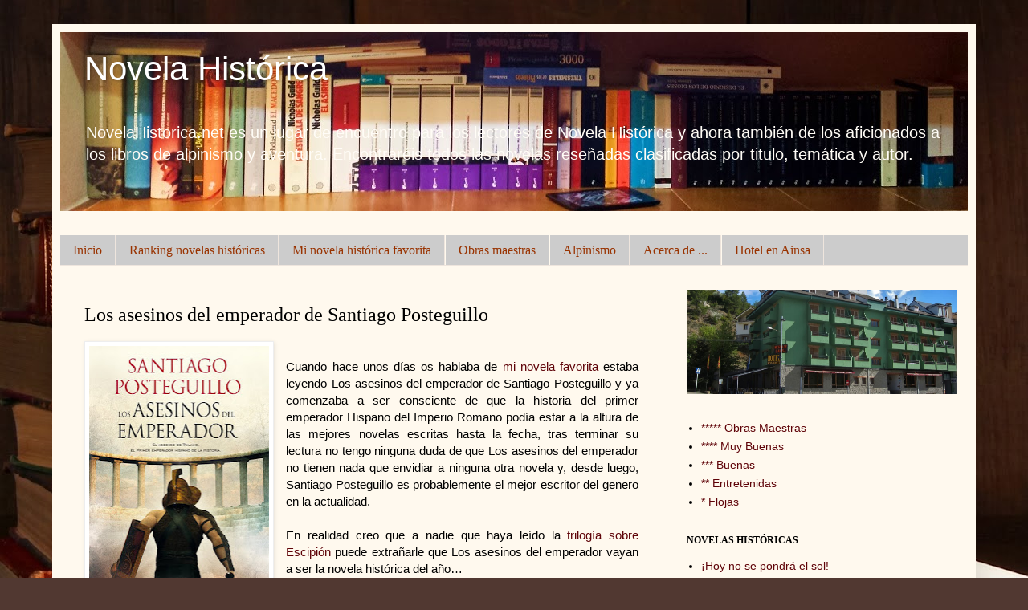

--- FILE ---
content_type: text/html; charset=UTF-8
request_url: https://www.novelahistorica.net/2011/11/los-asesinos-del-emperador-de-santiago.html?showComment=1337294983439
body_size: 41015
content:
<!DOCTYPE html>
<html class='v2' dir='ltr' xmlns='http://www.w3.org/1999/xhtml' xmlns:b='http://www.google.com/2005/gml/b' xmlns:data='http://www.google.com/2005/gml/data' xmlns:expr='http://www.google.com/2005/gml/expr'>
<head>
<link href='https://www.blogger.com/static/v1/widgets/335934321-css_bundle_v2.css' rel='stylesheet' type='text/css'/>
<script>
(function(){
window.$vortex=window.$vortex||[];
$vortex.push(
function(){
var vortexConfig=[
{
type:"adserver",
setup:"full",
adUnit:'ES_NOVELAHISTORICA'+(location.pathname=="/"?"/HOME":"/GENERAL") /*Adunit*/
},
 
{
type:"page",
keyWords:['novela historica','novelas historicas','novelas alpinismo'],
taxonomies:['6','6-7','12-1']
},
 
{
type:"cmp",
autoshow:true
},
{
type:"adSlots", //obligatorio
positions:"skin,ldb,mpu,itx" //obligatorio
}
];
$vortex.setConf(vortexConfig);
}
);
var vortex_script=document.createElement("script");
vortex_script.setAttribute("async","async");
vortex_script.setAttribute("src","https://vm.s3wfg.com/js/vortexloader.js");
(document.body||document.head).appendChild(vortex_script);
})();
</script>
<meta content='IE=EmulateIE7' http-equiv='X-UA-Compatible'/>
<meta content='width=1100' name='viewport'/>
<meta content='text/html; charset=UTF-8' http-equiv='Content-Type'/>
<meta content='blogger' name='generator'/>
<link href='https://www.novelahistorica.net/favicon.ico' rel='icon' type='image/x-icon'/>
<link href='https://www.novelahistorica.net/2011/11/los-asesinos-del-emperador-de-santiago.html' rel='canonical'/>
<link rel="alternate" type="application/atom+xml" title="Novela Histórica - Atom" href="https://www.novelahistorica.net/feeds/posts/default" />
<link rel="alternate" type="application/rss+xml" title="Novela Histórica - RSS" href="https://www.novelahistorica.net/feeds/posts/default?alt=rss" />
<link rel="service.post" type="application/atom+xml" title="Novela Histórica - Atom" href="https://www.blogger.com/feeds/4504657302727335635/posts/default" />

<link rel="alternate" type="application/atom+xml" title="Novela Histórica - Atom" href="https://www.novelahistorica.net/feeds/4715368304537520909/comments/default" />
<!--Can't find substitution for tag [blog.ieCssRetrofitLinks]-->
<link href='https://blogger.googleusercontent.com/img/b/R29vZ2xl/AVvXsEhuw66yKb7UqhC3Y08KN4-J94WHDX2A94_cUznCjuKcz8SeNdMTAaP_sAJqcsqn4jYguFzELeBxKm0KRRrGDbVI-QlScILTdanKJH4HN0tS0kjtd-3hpwGRJZJ0kFWMNJyDs8YR5sYjMV4/s320/Los+asesinos+del+emperador.jpg' rel='image_src'/>
<meta content='https://www.novelahistorica.net/2011/11/los-asesinos-del-emperador-de-santiago.html' property='og:url'/>
<meta content='Los asesinos del emperador de Santiago Posteguillo' property='og:title'/>
<meta content='novela historica, novelas historicas, novelas alpinismo, reseñas novela historica, hotel ainsa' property='og:description'/>
<meta content='https://blogger.googleusercontent.com/img/b/R29vZ2xl/AVvXsEhuw66yKb7UqhC3Y08KN4-J94WHDX2A94_cUznCjuKcz8SeNdMTAaP_sAJqcsqn4jYguFzELeBxKm0KRRrGDbVI-QlScILTdanKJH4HN0tS0kjtd-3hpwGRJZJ0kFWMNJyDs8YR5sYjMV4/w1200-h630-p-k-no-nu/Los+asesinos+del+emperador.jpg' property='og:image'/>
<title>Novela Histórica: Los asesinos del emperador de Santiago Posteguillo</title>
<style id='page-skin-1' type='text/css'><!--
/*
-----------------------------------------------
Blogger Template Style
Name:     Simple
Designer: Josh Peterson
URL:      www.noaesthetic.com
----------------------------------------------- */
/* Variable definitions
====================
<Variable name="keycolor" description="Main Color" type="color" default="#66bbdd"/>
<Group description="Page Text" selector="body">
<Variable name="body.font" description="Font" type="font"
default="normal normal 12px Arial, Tahoma, Helvetica, FreeSans, sans-serif"/>
<Variable name="body.text.color" description="Text Color" type="color" default="#222222"/>
</Group>
<Group description="Backgrounds" selector=".body-fauxcolumns-outer">
<Variable name="body.background.color" description="Outer Background" type="color" default="#66bbdd"/>
<Variable name="content.background.color" description="Main Background" type="color" default="#ffffff"/>
<Variable name="header.background.color" description="Header Background" type="color" default="transparent"/>
</Group>
<Group description="Links" selector=".main-outer">
<Variable name="link.color" description="Link Color" type="color" default="#2288bb"/>
<Variable name="link.visited.color" description="Visited Color" type="color" default="#888888"/>
<Variable name="link.hover.color" description="Hover Color" type="color" default="#33aaff"/>
</Group>
<Group description="Blog Title" selector=".header h1">
<Variable name="header.font" description="Font" type="font"
default="normal normal 60px Arial, Tahoma, Helvetica, FreeSans, sans-serif"/>
<Variable name="header.text.color" description="Title Color" type="color" default="#3399bb" />
</Group>
<Group description="Blog Description" selector=".header .description">
<Variable name="description.text.color" description="Description Color" type="color"
default="#777777" />
</Group>
<Group description="Tabs Text" selector=".tabs-inner .widget li a">
<Variable name="tabs.font" description="Font" type="font"
default="normal normal 14px Arial, Tahoma, Helvetica, FreeSans, sans-serif"/>
<Variable name="tabs.text.color" description="Text Color" type="color" default="#999999"/>
<Variable name="tabs.selected.text.color" description="Selected Color" type="color" default="#000000"/>
</Group>
<Group description="Tabs Background" selector=".tabs-outer .PageList">
<Variable name="tabs.background.color" description="Background Color" type="color" default="#f5f5f5"/>
<Variable name="tabs.selected.background.color" description="Selected Color" type="color" default="#eeeeee"/>
</Group>
<Group description="Post Title" selector="h3.post-title, .comments h4">
<Variable name="post.title.font" description="Font" type="font"
default="normal normal 22px Arial, Tahoma, Helvetica, FreeSans, sans-serif"/>
</Group>
<Group description="Date Header" selector=".date-header">
<Variable name="date.header.color" description="Text Color" type="color"
default="#000000"/>
<Variable name="date.header.background.color" description="Background Color" type="color"
default="transparent"/>
</Group>
<Group description="Post Footer" selector=".post-footer">
<Variable name="post.footer.text.color" description="Text Color" type="color" default="#666666"/>
<Variable name="post.footer.background.color" description="Background Color" type="color"
default="#f9f9f9"/>
<Variable name="post.footer.border.color" description="Shadow Color" type="color" default="#eeeeee"/>
</Group>
<Group description="Gadgets" selector="h2">
<Variable name="widget.title.font" description="Title Font" type="font"
default="normal bold 11px Arial, Tahoma, Helvetica, FreeSans, sans-serif"/>
<Variable name="widget.title.text.color" description="Title Color" type="color" default="#000000"/>
<Variable name="widget.alternate.text.color" description="Alternate Color" type="color" default="#999999"/>
</Group>
<Group description="Images" selector=".main-inner">
<Variable name="image.background.color" description="Background Color" type="color" default="#ffffff"/>
<Variable name="image.border.color" description="Border Color" type="color" default="#eeeeee"/>
<Variable name="image.text.color" description="Caption Text Color" type="color" default="#000000"/>
</Group>
<Group description="Accents" selector=".content-inner">
<Variable name="body.rule.color" description="Separator Line Color" type="color" default="#eeeeee"/>
<Variable name="tabs.border.color" description="Tabs Border Color" type="color" default="#eee5dd"/>
</Group>
<Variable name="body.background" description="Body Background" type="background"
color="#513831" default="$(color) none repeat scroll top left"/>
<Variable name="body.background.override" description="Body Background Override" type="string" default=""/>
<Variable name="body.background.gradient.cap" description="Body Gradient Cap" type="url"
default="url(http://www.blogblog.com/1kt/simple/gradients_light.png)"/>
<Variable name="body.background.gradient.tile" description="Body Gradient Tile" type="url"
default="url(http://www.blogblog.com/1kt/simple/body_gradient_tile_light.png)"/>
<Variable name="content.background.color.selector" description="Content Background Color Selector" type="string" default=".content-inner"/>
<Variable name="content.padding" description="Content Padding" type="length" default="10px"/>
<Variable name="content.padding.horizontal" description="Content Horizontal Padding" type="length" default="10px"/>
<Variable name="content.shadow.spread" description="Content Shadow Spread" type="length" default="40px"/>
<Variable name="content.shadow.spread.webkit" description="Content Shadow Spread (WebKit)" type="length" default="5px"/>
<Variable name="content.shadow.spread.ie" description="Content Shadow Spread (IE)" type="length" default="10px"/>
<Variable name="main.border.width" description="Main Border Width" type="length" default="0"/>
<Variable name="header.background.gradient" description="Header Gradient" type="url" default="none"/>
<Variable name="header.shadow.offset.left" description="Header Shadow Offset Left" type="length" default="-1px"/>
<Variable name="header.shadow.offset.top" description="Header Shadow Offset Top" type="length" default="-1px"/>
<Variable name="header.shadow.spread" description="Header Shadow Spread" type="length" default="1px"/>
<Variable name="header.padding" description="Header Padding" type="length" default="30px"/>
<Variable name="header.border.size" description="Header Border Size" type="length" default="1px"/>
<Variable name="header.bottom.border.size" description="Header Bottom Border Size" type="length" default="0"/>
<Variable name="header.border.horizontalsize" description="Header Horizontal Border Size" type="length" default="0"/>
<Variable name="description.text.size" description="Description Text Size" type="string" default="140%"/>
<Variable name="tabs.margin.top" description="Tabs Margin Top" type="length" default="0" />
<Variable name="tabs.margin.side" description="Tabs Side Margin" type="length" default="30px" />
<Variable name="tabs.background.gradient" description="Tabs Background Gradient" type="url"
default="url(http://www.blogblog.com/1kt/simple/gradients_light.png)"/>
<Variable name="tabs.border.width" description="Tabs Border Width" type="length" default="1px"/>
<Variable name="tabs.bevel.border.width" description="Tabs Bevel Border Width" type="length" default="1px"/>
<Variable name="date.header.padding" description="Date Header Padding" type="string" default="inherit"/>
<Variable name="date.header.letterspacing" description="Date Header Letter Spacing" type="string" default="inherit"/>
<Variable name="date.header.margin" description="Date Header Margin" type="string" default="inherit"/>
<Variable name="post.margin.bottom" description="Post Bottom Margin" type="length" default="25px"/>
<Variable name="image.border.small.size" description="Image Border Small Size" type="length" default="2px"/>
<Variable name="image.border.large.size" description="Image Border Large Size" type="length" default="5px"/>
<Variable name="page.width.selector" description="Page Width Selector" type="string" default=".region-inner"/>
<Variable name="page.width" description="Page Width" type="string" default="auto"/>
<Variable name="main.section.margin" description="Main Section Margin" type="length" default="15px"/>
<Variable name="main.padding" description="Main Padding" type="length" default="15px"/>
<Variable name="main.padding.top" description="Main Padding Top" type="length" default="30px"/>
<Variable name="main.padding.bottom" description="Main Padding Bottom" type="length" default="30px"/>
<Variable name="paging.background"
color="#fff9ee"
description="Background of blog paging area" type="background"
default="transparent none no-repeat scroll top center"/>
<Variable name="footer.bevel" description="Bevel border length of footer" type="length" default="0"/>
<Variable name="startSide" description="Side where text starts in blog language" type="automatic" default="left"/>
<Variable name="endSide" description="Side where text ends in blog language" type="automatic" default="right"/>
*/
/* Content
----------------------------------------------- */
#navbar-iframe {
height:0px;
visibility:hidden;
display:none
}
body {
font: normal normal 14px Verdana, Geneva, sans-serif;
color: #000000;
background: #513831 url(//3.bp.blogspot.com/-5-EVcBmq2JA/Uw0EIrb9u3I/AAAAAAAAaLY/iH7Xrj_jOvo/s0/Libros-Viejos-Apilados_Imagenes-de-Libros.jpg) repeat scroll top left;
padding: 0 40px 40px 40px;
}
html body .region-inner {
min-width: 0;
max-width: 100%;
width: auto;
}
a:link {
text-decoration:none;
color: #5f0308;
}
a:visited {
text-decoration:none;
color: #5f0308;
}
a:hover {
text-decoration:underline;
color: #ff1900;
}
.body-fauxcolumn-outer .fauxcolumn-inner {
background: transparent none repeat scroll top left;
_background-image: none;
}
.body-fauxcolumn-outer .cap-top {
position: absolute;
z-index: 1;
height: 400px;
width: 100%;
background: #513831 url(//3.bp.blogspot.com/-5-EVcBmq2JA/Uw0EIrb9u3I/AAAAAAAAaLY/iH7Xrj_jOvo/s0/Libros-Viejos-Apilados_Imagenes-de-Libros.jpg) repeat scroll top left;
}
.body-fauxcolumn-outer .cap-top .cap-left {
width: 100%;
background: transparent none repeat-x scroll top left;
_background-image: none;
}
.content-outer {
-moz-box-shadow: 0 0 40px rgba(0, 0, 0, .15);
-webkit-box-shadow: 0 0 5px rgba(0, 0, 0, .15);
-goog-ms-box-shadow: 0 0 10px #333333;
box-shadow: 0 0 40px rgba(0, 0, 0, .15);
margin-bottom: 1px;
}
.content-inner {
padding: 10px 10px;
}
.content-inner {
background-color: #fff9ee;
}
/* Header
----------------------------------------------- */
.header-outer {
background: #ccb666 url(//www.blogblog.com/1kt/simple/gradients_light.png) repeat-x scroll 0 -400px;
_background-image: none;
}
.Header h1 {
font: normal normal 42px Verdana, Geneva, sans-serif;
color: #ffffff;
text-shadow: 1px 2px 3px rgba(0, 0, 0, .2);
}
.Header h1 a {
color: #ffffff;
}
.Header .description {
font-size: 140%;
color: #fffcf6;
}
.header-inner .Header .titlewrapper {
padding: 22px 30px;
}
.header-inner .Header .descriptionwrapper {
padding: 0 30px;
}
/* Tabs
----------------------------------------------- */
.tabs-inner .section:first-child {
border-top: 0 solid #eee5dd;
}
.tabs-inner .section:first-child ul {
margin-top: -0;
border-top: 0 solid #eee5dd;
border-left: 0 solid #eee5dd;
border-right: 0 solid #eee5dd;
}
.tabs-inner .widget ul {
background: #cccccc none repeat-x scroll 0 -800px;
_background-image: none;
border-bottom: 1px solid #eee5dd;
margin-top: 0;
margin-left: -30px;
margin-right: -30px;
}
.tabs-inner .widget li a {
display: inline-block;
padding: .6em 1em;
font: normal normal 16px Georgia, Utopia, 'Palatino Linotype', Palatino, serif;
color: #993300;
border-left: 1px solid #fff9ee;
border-right: 1px solid #eee5dd;
}
.tabs-inner .widget li:first-child a {
border-left: none;
}
.tabs-inner .widget li.selected a, .tabs-inner .widget li a:hover {
color: #000000;
background-color: #fff9ee;
text-decoration: none;
}
/* Columns
----------------------------------------------- */
.main-outer {
border-top: 0 solid #eee5dd;
}
.fauxcolumn-left-outer .fauxcolumn-inner {
border-right: 1px solid #eee5dd;
}
.fauxcolumn-right-outer .fauxcolumn-inner {
border-left: 1px solid #eee5dd;
}
/* Headings
----------------------------------------------- */
h2 {
margin: 0 0 1em 0;
font: normal bold 12px Georgia, Utopia, 'Palatino Linotype', Palatino, serif;
color: #000000;
text-transform: uppercase;
}
/* Widgets
----------------------------------------------- */
.widget .zippy {
color: #999999;
text-shadow: 2px 2px 1px rgba(0, 0, 0, .1);
}
.widget .popular-posts ul {
list-style: none;
}
/* Posts
----------------------------------------------- */
.date-header span {
background-color: transparent;
color: #000000;
padding: inherit;
letter-spacing: inherit;
margin: inherit;
}
.main-inner {
padding-top: 30px;
padding-bottom: 30px;
}
.main-inner .column-center-inner {
padding: 0 15px;
}
.main-inner .column-center-inner .section {
margin: 0 15px;
}
.post {
margin: 0 0 25px 0;
}
h3.post-title, .comments h4 {
font: normal normal 24px Georgia, Utopia, 'Palatino Linotype', Palatino, serif;
margin: .75em 0 0;
}
.post-body {
font-size: 110%;
line-height: 1.4;
position: relative;
}
.post-body img, .post-body .tr-caption-container, .Profile img, .Image img,
.BlogList .item-thumbnail img {
padding: 2px;
background: #ffffff;
border: 1px solid #eeeeee;
-moz-box-shadow: 1px 1px 5px rgba(0, 0, 0, .1);
-webkit-box-shadow: 1px 1px 5px rgba(0, 0, 0, .1);
box-shadow: 1px 1px 5px rgba(0, 0, 0, .1);
}
.post-body img, .post-body .tr-caption-container {
padding: 5px;
}
.post-body .tr-caption-container {
color: #000000;
}
.post-body .tr-caption-container img {
padding: 0;
background: transparent;
border: none;
-moz-box-shadow: 0 0 0 rgba(0, 0, 0, .1);
-webkit-box-shadow: 0 0 0 rgba(0, 0, 0, .1);
box-shadow: 0 0 0 rgba(0, 0, 0, .1);
}
.post-header {
margin: 0 0 1.5em;
line-height: 1.6;
font-size: 90%;
}
.post-footer {
margin: 20px -2px 0;
padding: 5px 10px;
color: #666555;
background-color: #eee9dd;
border-bottom: 1px solid #eeeeee;
line-height: 1.6;
font-size: 90%;
}
#comments .comment-author {
padding-top: 1.5em;
border-top: 1px solid #eee5dd;
background-position: 0 1.5em;
}
#comments .comment-author:first-child {
padding-top: 0;
border-top: none;
}
.avatar-image-container {
margin: .2em 0 0;
}
#comments .avatar-image-container img {
border: 1px solid #eeeeee;
}
/* Accents
---------------------------------------------- */
.section-columns td.columns-cell {
border-left: 1px solid #eee5dd;
}
.blog-pager {
background: transparent none no-repeat scroll top center;
}
.blog-pager-older-link, .home-link,
.blog-pager-newer-link {
background-color: #fff9ee;
padding: 5px;
}
.footer-outer {
border-top: 0 dashed #bbbbbb;
}
/* Mobile
----------------------------------------------- */
body.mobile  {
padding: 0;
}
.mobile .content-inner {
padding: 0;
}
.mobile .content-outer {
-webkit-box-shadow: 0 0 3px rgba(0, 0, 0, .15);
box-shadow: 0 0 3px rgba(0, 0, 0, .15);
padding: 0 40px;
}
body.mobile .AdSense {
margin-left: -40px;
}
.mobile .tabs-inner .widget ul {
margin-left: 0;
margin-right: 0;
}
.mobile .post {
margin: 0;
}
.mobile .main-inner .column-center-inner .section {
margin: 0;
}
.mobile .main-inner {
padding-top: 20px;
padding-bottom: 20px;
}
.mobile .main-inner .column-center-inner {
padding: 0;
}
.mobile .date-header span {
padding: 0.4em 10px;
margin: 0 -10px;
}
.mobile h3.post-title {
margin: 0;
}
.mobile .blog-pager {
background: transparent;
}
.mobile .footer-outer {
border-top: none;
}
.mobile .main-inner, .mobile .footer-inner {
background-color: #fff9ee;
}
.mobile-link-button {
background-color: #5f0308;
}
.mobile-link-button a:link, .mobile-link-button a:visited {
color: #fff9ee;
}

--></style>
<style type='text/css'>
.fullpost {display:inline;}
.summarypost {display:none;}
</style>
<style id='template-skin-1' type='text/css'><!--
body {
min-width: 1150px;
}
.content-outer, .content-fauxcolumn-outer, .region-inner {
min-width: 1150px;
max-width: 1150px;
_width: 1150px;
}
.main-inner .columns {
padding-left: 0;
padding-right: 380px;
}
.main-inner .fauxcolumn-center-outer {
left: 0;
right: 380px;
/* IE6 does not respect left and right together */
_width: expression(this.parentNode.offsetWidth -
parseInt("0") -
parseInt("380px") + 'px');
}
.main-inner .fauxcolumn-left-outer {
width: 0;
}
.main-inner .fauxcolumn-right-outer {
width: 380px;
}
.main-inner .column-left-outer {
width: 0;
right: 100%;
margin-left: -0;
}
.main-inner .column-right-outer {
width: 380px;
margin-right: -380px;
}
#layout {
min-width: 0;
}
#layout .content-outer {
min-width: 0;
width: 800px;
}
#layout .region-inner {
min-width: 0;
width: auto;
}
--></style>
<!-- Comienzo Entradas relacionadas -->
<style type='text/css'>

#related-posts {
float:center;
text-transform:none;
height:100%;
min-height:100%;
padding-top:5px;
padding-left:20px;
}

#related-posts h2{
font-size: 1.6em;
font-weight: bold;
color: black;
font-family: Segoe UI, Lucida Grande, Arial;
margin-bottom: 0.75em;
margin-top: 0em;
padding-top: 0em;
}
#related-posts a{
color:black;
}
#related-posts a:hover{
color:black;
}

#related-posts  a:hover {
background-color:#d4eaf2;
}

</style>
<script type='text/javascript'>
//<![CDATA[

//Script by Aneesh of www.bloggerplugins.org
//Released on August 19th August 2009
var relatedTitles = new Array();
var relatedTitlesNum = 0;
var relatedUrls = new Array();
var thumburl = new Array();
function related_results_labels_thumbs(json) {
for (var i = 0; i < json.feed.entry.length; i++) {
var entry = json.feed.entry[i];
relatedTitles[relatedTitlesNum] = entry.title.$t;
try
{thumburl[relatedTitlesNum]=entry.media$thumbnail.url;}


catch (error){
s=entry.content.$t;a=s.indexOf("<img");b=s.indexOf("src=\"",a);c=s.indexOf("\"",b+5);d=s.substr(b+5,c-b-5);if((a!=-1)&&(b!=-1)&&(c!=-1)&&(d!="")){
thumburl[relatedTitlesNum]=d;} else thumburl[relatedTitlesNum]='http://i825.photobucket.com/albums/zz180/latrucoteca/Verentrada.png';

}

if(relatedTitles[relatedTitlesNum].length>35) relatedTitles[relatedTitlesNum]=relatedTitles[relatedTitlesNum].substring(0, 35)+"...";
for (var k = 0; k < entry.link.length; k++) {
if (entry.link[k].rel == 'alternate') {
relatedUrls[relatedTitlesNum] = entry.link[k].href;
relatedTitlesNum++;


}
}
}
}
function removeRelatedDuplicates_thumbs() {
var tmp = new Array(0);
var tmp2 = new Array(0);
var tmp3 = new Array(0);
for(var i = 0; i < relatedUrls.length; i++) {
if(!contains_thumbs(tmp, relatedUrls[i]))
{
tmp.length += 1;
tmp[tmp.length - 1] = relatedUrls[i];
tmp2.length += 1;
tmp3.length += 1;
tmp2[tmp2.length - 1] = relatedTitles[i];
tmp3[tmp3.length - 1] = thumburl[i];
}
}
relatedTitles = tmp2;
relatedUrls = tmp;
thumburl=tmp3;


}

function contains_thumbs(a, e) {
for(var j = 0; j < a.length; j++) if (a[j]==e) return true;
return false;
}
function printRelatedLabels_thumbs() {
for(var i = 0; i < relatedUrls.length; i++)
{
if((relatedUrls[i]==currentposturl)||(!(relatedTitles[i])))
{
relatedUrls.splice(i,1);
relatedTitles.splice(i,1);
thumburl.splice(i,1);

}
}


var r = Math.floor((relatedTitles.length - 1) * Math.random());
var i = 0;

if(relatedTitles.length>0) document.write('<h2>'+relatedpoststitle+'</h2>');
document.write('<div style="clear: both;"/>');
while (i < relatedTitles.length && i < 20 && i<maxresults) {


document.write('<a style="text-decoration:none;padding:13px;float:left;');
if(i!=0) document.write('border-left:solid 0.5px #d4eaf2;"');
else document.write('"');
document.write(' href="' + relatedUrls[r] + '"><img style="width:72px;height:72px;border:0px;" src="'+thumburl[r]+'"/><br/><div style="width:72px;padding-left:3px;height:65px;border: 0pt none ; margin: 3px 0pt 0pt; padding: 0pt; font-style: normal; font-variant: normal; font-weight: normal; font-size: 12px; line-height: normal; font-size-adjust: none; font-stretch: normal;">'+relatedTitles[r]+'</div></a>');


if (r < relatedTitles.length - 1) {
r++;
} else {
r = 0;
}
i++;
}
document.write('</div>');

}

//]]>
</script>
<!-- Final Entradas relacionadas-->
<link href='https://www.blogger.com/dyn-css/authorization.css?targetBlogID=4504657302727335635&amp;zx=b517483f-2ec2-4665-8fd5-cb4e5862405f' media='none' onload='if(media!=&#39;all&#39;)media=&#39;all&#39;' rel='stylesheet'/><noscript><link href='https://www.blogger.com/dyn-css/authorization.css?targetBlogID=4504657302727335635&amp;zx=b517483f-2ec2-4665-8fd5-cb4e5862405f' rel='stylesheet'/></noscript>
<meta name='google-adsense-platform-account' content='ca-host-pub-1556223355139109'/>
<meta name='google-adsense-platform-domain' content='blogspot.com'/>

<!-- data-ad-client=ca-pub-4698963873101275 -->

</head>
<body class='loading'>
<!-- skin -->
<ins vtx-conf='' vtx-position='skin'></ins>
<div class='navbar section' id='navbar'><div class='widget Navbar' data-version='1' id='Navbar1'><script type="text/javascript">
    function setAttributeOnload(object, attribute, val) {
      if(window.addEventListener) {
        window.addEventListener('load',
          function(){ object[attribute] = val; }, false);
      } else {
        window.attachEvent('onload', function(){ object[attribute] = val; });
      }
    }
  </script>
<div id="navbar-iframe-container"></div>
<script type="text/javascript" src="https://apis.google.com/js/platform.js"></script>
<script type="text/javascript">
      gapi.load("gapi.iframes:gapi.iframes.style.bubble", function() {
        if (gapi.iframes && gapi.iframes.getContext) {
          gapi.iframes.getContext().openChild({
              url: 'https://www.blogger.com/navbar/4504657302727335635?po\x3d4715368304537520909\x26origin\x3dhttps://www.novelahistorica.net',
              where: document.getElementById("navbar-iframe-container"),
              id: "navbar-iframe"
          });
        }
      });
    </script><script type="text/javascript">
(function() {
var script = document.createElement('script');
script.type = 'text/javascript';
script.src = '//pagead2.googlesyndication.com/pagead/js/google_top_exp.js';
var head = document.getElementsByTagName('head')[0];
if (head) {
head.appendChild(script);
}})();
</script>
</div></div>
<div class='body-fauxcolumns'>
<div class='fauxcolumn-outer body-fauxcolumn-outer'>
<div class='cap-top'>
<div class='cap-left'></div>
<div class='cap-right'></div>
</div>
<div class='fauxborder-left'>
<div class='fauxborder-right'></div>
<div class='fauxcolumn-inner'>
</div>
</div>
<div class='cap-bottom'>
<div class='cap-left'></div>
<div class='cap-right'></div>
</div>
</div>
</div>
<div class='content'>
<div class='content-fauxcolumns'>
<div class='fauxcolumn-outer content-fauxcolumn-outer'>
<div class='cap-top'>
<div class='cap-left'></div>
<div class='cap-right'></div>
</div>
<div class='fauxborder-left'>
<div class='fauxborder-right'></div>
<div class='fauxcolumn-inner'>
</div>
</div>
<div class='cap-bottom'>
<div class='cap-left'></div>
<div class='cap-right'></div>
</div>
</div>
</div>
<div class='content-outer'>
<div class='content-cap-top cap-top'>
<div class='cap-left'></div>
<div class='cap-right'></div>
</div>
<div class='fauxborder-left content-fauxborder-left'>
<div class='fauxborder-right content-fauxborder-right'></div>
<div class='content-inner'>
<header>
<div class='header-outer'>
<div class='header-cap-top cap-top'>
<div class='cap-left'></div>
<div class='cap-right'></div>
</div>
<div class='fauxborder-left header-fauxborder-left'>
<div class='fauxborder-right header-fauxborder-right'></div>
<div class='region-inner header-inner'>
<div class='header section' id='header'><div class='widget Header' data-version='1' id='Header1'>
<div id='header-inner' style='background-image: url("https://blogger.googleusercontent.com/img/b/R29vZ2xl/AVvXsEhQSTr3N75gB5G6Kx1Gyu0l1V-1QdToIGg9FMUtgp_N3IzrHref79yzIxjxUN2GloGMVkP63Qj6lhZFQYixOHpKbagk0KeicOJHcvFDhNRioi_Jr2ZBZz2aPdJC_1b2Iqz6e7zgPtWH-qU/s1130/Novela+historica.jpg"); background-position: left; min-height: 223px; _height: 223px; background-repeat: no-repeat; '>
<div class='titlewrapper' style='background: transparent'>
<h1 class='title' style='background: transparent; border-width: 0px'>
<a href='https://www.novelahistorica.net/'>
Novela Histórica
</a>
</h1>
</div>
<div class='descriptionwrapper'>
<p class='description'><span>NovelaHistorica.net es un lugar de encuentro para los lectores de Novela Histórica y ahora también de los aficionados a los libros de alpinismo y aventura. Encontraréis todos las novelas reseñadas clasificadas por titulo, temática y autor.</span></p>
</div>
</div>
</div></div>
</div>
</div>
<div class='header-cap-bottom cap-bottom'>
<div class='cap-left'></div>
<div class='cap-right'></div>
</div>
</div>
</header>
<div class='tabs-outer'>
<div class='tabs-cap-top cap-top'>
<div class='cap-left'></div>
<div class='cap-right'></div>
</div>
<div class='fauxborder-left tabs-fauxborder-left'>
<div class='fauxborder-right tabs-fauxborder-right'></div>
<div class='region-inner tabs-inner'>
<div class='tabs no-items section' id='crosscol'></div>
<div class='tabs section' id='crosscol-overflow'><div class='widget LinkList' data-version='1' id='LinkList5'>
<div class='widget-content'>
<ul>
<li><a href='http://www.novelahistorica.net/'>Inicio</a></li>
<li><a href='http://www.novelahistorica.net/search/label/ranking%20de%20novelas%20historicas'>Ranking novelas históricas</a></li>
<li><a href='http://www.novelahistorica.net/2011/11/mi-novela-historica-favorita.html'>Mi novela histórica favorita</a></li>
<li><a href='http://www.novelahistorica.net/search/label/*****%20Obra%20Maestra'>Obras maestras</a></li>
<li><a href='http://www.novelahistorica.net/search/label/Alpinismo'>Alpinismo</a></li>
<li><a href='http://www.novelahistorica.net/2009/01/novelahistoricanet.html'>Acerca de ...</a></li>
<li><a href='http://www.novelahistorica.net/2014/02/meson-de-l-ainsa-tu-hotel-en-el-pirineo.html'>Hotel en Ainsa</a></li>
</ul>
<div class='clear'></div>
</div>
</div></div>
</div>
</div>
<div class='tabs-cap-bottom cap-bottom'>
<div class='cap-left'></div>
<div class='cap-right'></div>
</div>
</div>
<div class='main-outer'>
<div class='main-cap-top cap-top'>
<div class='cap-left'></div>
<div class='cap-right'></div>
</div>
<div class='fauxborder-left main-fauxborder-left'>
<div class='fauxborder-right main-fauxborder-right'></div>
<div class='region-inner main-inner'>
<div class='columns fauxcolumns'>
<div class='fauxcolumn-outer fauxcolumn-center-outer'>
<div class='cap-top'>
<div class='cap-left'></div>
<div class='cap-right'></div>
</div>
<div class='fauxborder-left'>
<div class='fauxborder-right'></div>
<div class='fauxcolumn-inner'>
</div>
</div>
<div class='cap-bottom'>
<div class='cap-left'></div>
<div class='cap-right'></div>
</div>
</div>
<div class='fauxcolumn-outer fauxcolumn-left-outer'>
<div class='cap-top'>
<div class='cap-left'></div>
<div class='cap-right'></div>
</div>
<div class='fauxborder-left'>
<div class='fauxborder-right'></div>
<div class='fauxcolumn-inner'>
</div>
</div>
<div class='cap-bottom'>
<div class='cap-left'></div>
<div class='cap-right'></div>
</div>
</div>
<div class='fauxcolumn-outer fauxcolumn-right-outer'>
<div class='cap-top'>
<div class='cap-left'></div>
<div class='cap-right'></div>
</div>
<div class='fauxborder-left'>
<div class='fauxborder-right'></div>
<div class='fauxcolumn-inner'>
</div>
</div>
<div class='cap-bottom'>
<div class='cap-left'></div>
<div class='cap-right'></div>
</div>
</div>
<!-- corrects IE6 width calculation -->
<div class='columns-inner'>
<div class='column-center-outer'>
<div class='column-center-inner'>
<div class='main section' id='main'><div class='widget Blog' data-version='1' id='Blog1'>
<div class='blog-posts hfeed'>

          <div class="date-outer">
        

          <div class="date-posts">
        
<div class='post-outer'>
<div class='post hentry'>
<a name='4715368304537520909'></a>
<h3 class='post-title entry-title'>
Los asesinos del emperador de Santiago Posteguillo
</h3>
<div class='post-header'>
<div class='post-header-line-1'></div>
</div>
<div class='post-body entry-content'>
<div class="separator" style="clear: both; text-align: center;">
<a href="https://blogger.googleusercontent.com/img/b/R29vZ2xl/AVvXsEhuw66yKb7UqhC3Y08KN4-J94WHDX2A94_cUznCjuKcz8SeNdMTAaP_sAJqcsqn4jYguFzELeBxKm0KRRrGDbVI-QlScILTdanKJH4HN0tS0kjtd-3hpwGRJZJ0kFWMNJyDs8YR5sYjMV4/s1600/Los+asesinos+del+emperador.jpg" imageanchor="1" style="clear: left; float: left; margin-bottom: 1em; margin-right: 1em;"><img border="0" height="320" src="https://blogger.googleusercontent.com/img/b/R29vZ2xl/AVvXsEhuw66yKb7UqhC3Y08KN4-J94WHDX2A94_cUznCjuKcz8SeNdMTAaP_sAJqcsqn4jYguFzELeBxKm0KRRrGDbVI-QlScILTdanKJH4HN0tS0kjtd-3hpwGRJZJ0kFWMNJyDs8YR5sYjMV4/s320/Los+asesinos+del+emperador.jpg" title="los asesinos del emperador" width="224" /></a></div>
<br />
<div style="text-align: justify;">
Cuando hace unos días os hablaba de <a href="http://www.novelahistorica.net/2011/11/mi-novela-historica-favorita.html">mi novela favorita</a>&nbsp;estaba leyendo Los asesinos del emperador de Santiago Posteguillo y ya comenzaba a ser consciente de que la historia del primer emperador Hispano del Imperio Romano podía estar a la altura de las mejores novelas escritas hasta la fecha, tras terminar su lectura no tengo ninguna duda de que Los asesinos del emperador no tienen nada que envidiar a ninguna otra novela y, desde luego, Santiago Posteguillo es probablemente el mejor escritor del genero en la actualidad.<br />
<br />
En realidad creo que a nadie que haya leído la <a href="http://www.novelahistorica.net/2009/10/la-traicion-de-roma-santiago.html">trilogía sobre Escipión </a>puede extrañarle que Los asesinos del emperador vayan a ser la novela histórica del año&#8230; <br />
<span class="summarypost"> <a href="http://www.novelahistorica.net/2011/11/los-asesinos-del-emperador-de-santiago.html"><img src="https://blogger.googleusercontent.com/img/b/R29vZ2xl/AVvXsEh_BNeFtSy7qesHNEuYC6fU7gFfvBHVh9GAe47VOksl93ZvkxEOWlNl4p1DxVYABOmFVLo0CgQhyRy2Jh8PDo5wmQG7veQzvL7KBUB22RZ2d9JshQbSde_5jLrLz5aqfQdUtT19BiFBVFQ/s200/buttonphpob6.gif" /></a> </span> <span class="fullpost">  <br />
y el mejor regalo que puede hacerse estas navidades; Santiago Posteguillo no es un simple escritor de novela histórica, es una artista en la reconstrucción de la historia, logrando conjugar en sus novelas el arte de enganchar al lector desde la primera pagina con la precisión histórica que pocos escritores son capaces de lograr, si a esto le sumamos su brillantez a la hora de construir personajes y la elección de periodos de la historia no demasiado novelados, tenemos como resultado que todas sus novelas son joyas literarias y, merecidamente, superventas.<br />
<br />
Aunque pueda parecer lo contrario Los asesinos del emperador no tienen un único protagonista en Trajano, ni siquiera dos como sucedía con <a href="http://www.novelahistorica.net/2009/10/la-traicion-de-roma-santiago.html">Aníbal y Escipión en la anterior trilogía de Santiago Posteguillo</a>, en esta ocasión el escritor va un paso mas allá y construye una historia de fastuosas proporciones con varios protagonistas principales y secundarios, todos y cada uno de ellos caracterizado con gran maestría siendo el mayor exponente la recreación de la personalidad de Domiciano, el emperador que fue volviéndose loco, un personaje que va evolucionando a lo largo de toda la novela siempre en la dirección correcta, sin que el escritor tenga necesidad de encajarlo en la historia, de hecho es la propia historia la que se comprende a través de la mutación de este personaje, algo tan difícil de lograr que solo por ello debería leerse este libro. Especial atención debe prestarse a la gran cantidad de personajes secundarios que serán protagonistas de la novela en muchos momentos sin que la historia pierda ritmo ni ese efecto que solo las grandes novelas provocan en el lector, el estar esperando todo el día el momento de poder continuar con su lectura.<br />
<br />
Tengo la impresión que al realizar la reseña de una obra maestra tiendes a contar retazos de tus sensaciones al leer la novela y no a narrar con precisión los puntos más destacables de la misma, vaya por delante que los asesinos del emperador no hablan de un único emperador (valga la redundancia) sino de toda la serie de emperadores de la segunda parte del siglo I después de Cristo, desde Nerón a Trajano, incluyendo los del año 69 d.C. conocido como el año de los cuatro emperadores. En su novela Santiago Posteguillo rellena algunos de los huecos que ha dejado la historia con posibilidades factibles, y lo que es más importante, totalmente creíbles,  permitiéndonos comprender como un hispano pudo llegar a emperador de Roma y como un demente pudo estar tantos años al mando del imperio más poderoso del mundo.<br />
<br />
Supongo que a las obras maestras no se les buscan defectos aunque pienso que incluir algún pequeño "pero" no hace otra cosa que engrandecerlas, personalmente creo que en la primera parte de la novela Santiago Posteguillo desvela demasiado y que la historia hubiera sorprendido todavía mas reduciendo el capitulo referente a los personajes que trataran de asesinar a un emperador romano.<br />
<br />
Doy por hecho que a nadie le quedara ya ninguna duda de que en mi opinión Los asesinos del emperador de Santiago Posteguillo es una obra maestra de la literatura, una novela histórica como pocas se han escrito y sin lugar a dudas la mejor novela que he leído de las publicadas en el 2011, parecía complicado, pero Santiago Posteguillo no solo ha logrado mantener el nivel de sus tres novelas anteriores sino que probablemente ha conseguido superarlo. Una novela y una historia absolutamente recomendable, no os la perdáis, estamos sin lugar a dudas ante la novela histórica del año.<br />
<br />
Titulo: Los asesinos del emperador.<br />
Autor: Santiago Posteguillo.<br />
Otros libros del autor: Africanus el hijo del Cónsul, las Legiones Malditas y la traición de Roma.<br />
Valoración: ***** (Obra Maestra)<br />
Leerlo si os gusto: <a href="http://www.novelahistorica.net/2009/09/anibal-gisbert-haefs.html">Anibal de Gisbert Haefs</a> y <a href="http://www.novelahistorica.net/2009/08/el-designio-de-los-dioses.html">El designio de los Dioses</a>.<br />
<br />
<br />
<span class="Apple-style-span" style="font-size: x-small;"><a href="http://www.mesonainsa.com/">Hoteles Ainsa Huesca</a>,<a href="http://www.mesonainsa.com/blog"> Pirineo Aragones</a></span></span></div>
<div style='clear: both;'></div>
</div>
<div class='post-footer'>
<div class='post-footer-line post-footer-line-1'>
<div id='related-posts'>
<script src='/feeds/posts/default/-/***** Obra Maestra?alt=json-in-script&callback=related_results_labels_thumbs&max-results=6' type='text/javascript'></script>
<script src='/feeds/posts/default/-/Los asesinos del emperador?alt=json-in-script&callback=related_results_labels_thumbs&max-results=6' type='text/javascript'></script>
<script src='/feeds/posts/default/-/santiago posteguillo?alt=json-in-script&callback=related_results_labels_thumbs&max-results=6' type='text/javascript'></script>
<script src='/feeds/posts/default/-/Trilogia Trajano?alt=json-in-script&callback=related_results_labels_thumbs&max-results=6' type='text/javascript'></script>
<script type='text/javascript'>
var currentposturl="https://www.novelahistorica.net/2011/11/los-asesinos-del-emperador-de-santiago.html";
var maxresults=5;
var relatedpoststitle="Reseñas relacionadas";
removeRelatedDuplicates_thumbs();
printRelatedLabels_thumbs();
</script>
</div><div style='clear:both'></div>
<span class='post-author vcard'>
Autor:
<span class='fn'>Unknown</span>
</span>
<span class='post-backlinks post-comment-link'>
</span>
<span class='post-comment-link'>
</span>
<span class='post-labels'>
Tags:
<a href='https://www.novelahistorica.net/search/label/*****%20Obra%20Maestra' rel='tag'>***** Obra Maestra</a>,
<a href='https://www.novelahistorica.net/search/label/Los%20asesinos%20del%20emperador' rel='tag'>Los asesinos del emperador</a>,
<a href='https://www.novelahistorica.net/search/label/santiago%20posteguillo' rel='tag'>santiago posteguillo</a>,
<a href='https://www.novelahistorica.net/search/label/Trilogia%20Trajano' rel='tag'>Trilogia Trajano</a>
</span>
</div>
<div class='post-footer-line post-footer-line-2'><span class='reaction-buttons'>
</span>
</div>
<div class='post-footer-line post-footer-line-3'><span class='post-icons'>
<span class='item-control blog-admin pid-498359677'>
<a href='https://www.blogger.com/post-edit.g?blogID=4504657302727335635&postID=4715368304537520909&from=pencil' title='Editar entrada'>
<img alt='' class='icon-action' height='18' src='https://resources.blogblog.com/img/icon18_edit_allbkg.gif' width='18'/>
</a>
</span>
</span>
<div class='post-share-buttons'>
<a class='goog-inline-block share-button sb-email' href='https://www.blogger.com/share-post.g?blogID=4504657302727335635&postID=4715368304537520909&target=email' target='_blank' title='Enviar por correo electrónico'><span class='share-button-link-text'>Enviar por correo electrónico</span></a><a class='goog-inline-block share-button sb-blog' href='https://www.blogger.com/share-post.g?blogID=4504657302727335635&postID=4715368304537520909&target=blog' onclick='window.open(this.href, "_blank", "height=270,width=475"); return false;' target='_blank' title='Escribe un blog'><span class='share-button-link-text'>Escribe un blog</span></a><a class='goog-inline-block share-button sb-twitter' href='https://www.blogger.com/share-post.g?blogID=4504657302727335635&postID=4715368304537520909&target=twitter' target='_blank' title='Compartir en X'><span class='share-button-link-text'>Compartir en X</span></a><a class='goog-inline-block share-button sb-facebook' href='https://www.blogger.com/share-post.g?blogID=4504657302727335635&postID=4715368304537520909&target=facebook' onclick='window.open(this.href, "_blank", "height=430,width=640"); return false;' target='_blank' title='Compartir con Facebook'><span class='share-button-link-text'>Compartir con Facebook</span></a><a class='goog-inline-block share-button sb-pinterest' href='https://www.blogger.com/share-post.g?blogID=4504657302727335635&postID=4715368304537520909&target=pinterest' target='_blank' title='Compartir en Pinterest'><span class='share-button-link-text'>Compartir en Pinterest</span></a>
</div>
</div>
</div>
</div>
<div class='comments' id='comments'>
<a name='comments'></a>
<h4>56 comentarios:</h4>
<div class='comments-content'>
<script async='async' src='' type='text/javascript'></script>
<script type='text/javascript'>
    (function() {
      var items = null;
      var msgs = null;
      var config = {};

// <![CDATA[
      var cursor = null;
      if (items && items.length > 0) {
        cursor = parseInt(items[items.length - 1].timestamp) + 1;
      }

      var bodyFromEntry = function(entry) {
        var text = (entry &&
                    ((entry.content && entry.content.$t) ||
                     (entry.summary && entry.summary.$t))) ||
            '';
        if (entry && entry.gd$extendedProperty) {
          for (var k in entry.gd$extendedProperty) {
            if (entry.gd$extendedProperty[k].name == 'blogger.contentRemoved') {
              return '<span class="deleted-comment">' + text + '</span>';
            }
          }
        }
        return text;
      }

      var parse = function(data) {
        cursor = null;
        var comments = [];
        if (data && data.feed && data.feed.entry) {
          for (var i = 0, entry; entry = data.feed.entry[i]; i++) {
            var comment = {};
            // comment ID, parsed out of the original id format
            var id = /blog-(\d+).post-(\d+)/.exec(entry.id.$t);
            comment.id = id ? id[2] : null;
            comment.body = bodyFromEntry(entry);
            comment.timestamp = Date.parse(entry.published.$t) + '';
            if (entry.author && entry.author.constructor === Array) {
              var auth = entry.author[0];
              if (auth) {
                comment.author = {
                  name: (auth.name ? auth.name.$t : undefined),
                  profileUrl: (auth.uri ? auth.uri.$t : undefined),
                  avatarUrl: (auth.gd$image ? auth.gd$image.src : undefined)
                };
              }
            }
            if (entry.link) {
              if (entry.link[2]) {
                comment.link = comment.permalink = entry.link[2].href;
              }
              if (entry.link[3]) {
                var pid = /.*comments\/default\/(\d+)\?.*/.exec(entry.link[3].href);
                if (pid && pid[1]) {
                  comment.parentId = pid[1];
                }
              }
            }
            comment.deleteclass = 'item-control blog-admin';
            if (entry.gd$extendedProperty) {
              for (var k in entry.gd$extendedProperty) {
                if (entry.gd$extendedProperty[k].name == 'blogger.itemClass') {
                  comment.deleteclass += ' ' + entry.gd$extendedProperty[k].value;
                } else if (entry.gd$extendedProperty[k].name == 'blogger.displayTime') {
                  comment.displayTime = entry.gd$extendedProperty[k].value;
                }
              }
            }
            comments.push(comment);
          }
        }
        return comments;
      };

      var paginator = function(callback) {
        if (hasMore()) {
          var url = config.feed + '?alt=json&v=2&orderby=published&reverse=false&max-results=50';
          if (cursor) {
            url += '&published-min=' + new Date(cursor).toISOString();
          }
          window.bloggercomments = function(data) {
            var parsed = parse(data);
            cursor = parsed.length < 50 ? null
                : parseInt(parsed[parsed.length - 1].timestamp) + 1
            callback(parsed);
            window.bloggercomments = null;
          }
          url += '&callback=bloggercomments';
          var script = document.createElement('script');
          script.type = 'text/javascript';
          script.src = url;
          document.getElementsByTagName('head')[0].appendChild(script);
        }
      };
      var hasMore = function() {
        return !!cursor;
      };
      var getMeta = function(key, comment) {
        if ('iswriter' == key) {
          var matches = !!comment.author
              && comment.author.name == config.authorName
              && comment.author.profileUrl == config.authorUrl;
          return matches ? 'true' : '';
        } else if ('deletelink' == key) {
          return config.baseUri + '/comment/delete/'
               + config.blogId + '/' + comment.id;
        } else if ('deleteclass' == key) {
          return comment.deleteclass;
        }
        return '';
      };

      var replybox = null;
      var replyUrlParts = null;
      var replyParent = undefined;

      var onReply = function(commentId, domId) {
        if (replybox == null) {
          // lazily cache replybox, and adjust to suit this style:
          replybox = document.getElementById('comment-editor');
          if (replybox != null) {
            replybox.height = '250px';
            replybox.style.display = 'block';
            replyUrlParts = replybox.src.split('#');
          }
        }
        if (replybox && (commentId !== replyParent)) {
          replybox.src = '';
          document.getElementById(domId).insertBefore(replybox, null);
          replybox.src = replyUrlParts[0]
              + (commentId ? '&parentID=' + commentId : '')
              + '#' + replyUrlParts[1];
          replyParent = commentId;
        }
      };

      var hash = (window.location.hash || '#').substring(1);
      var startThread, targetComment;
      if (/^comment-form_/.test(hash)) {
        startThread = hash.substring('comment-form_'.length);
      } else if (/^c[0-9]+$/.test(hash)) {
        targetComment = hash.substring(1);
      }

      // Configure commenting API:
      var configJso = {
        'maxDepth': config.maxThreadDepth
      };
      var provider = {
        'id': config.postId,
        'data': items,
        'loadNext': paginator,
        'hasMore': hasMore,
        'getMeta': getMeta,
        'onReply': onReply,
        'rendered': true,
        'initComment': targetComment,
        'initReplyThread': startThread,
        'config': configJso,
        'messages': msgs
      };

      var render = function() {
        if (window.goog && window.goog.comments) {
          var holder = document.getElementById('comment-holder');
          window.goog.comments.render(holder, provider);
        }
      };

      // render now, or queue to render when library loads:
      if (window.goog && window.goog.comments) {
        render();
      } else {
        window.goog = window.goog || {};
        window.goog.comments = window.goog.comments || {};
        window.goog.comments.loadQueue = window.goog.comments.loadQueue || [];
        window.goog.comments.loadQueue.push(render);
      }
    })();
// ]]>
  </script>
<div id='comment-holder'>
<div class="comment-thread toplevel-thread"><ol id="top-ra"><li class="comment" id="c2639795559645582577"><div class="avatar-image-container"><img src="//www.blogger.com/img/blogger_logo_round_35.png" alt=""/></div><div class="comment-block"><div class="comment-header"><cite class="user"><a href="https://www.blogger.com/profile/13917279492833219445" rel="nofollow">Toni</a></cite><span class="icon user "></span><span class="datetime secondary-text"><a rel="nofollow" href="https://www.novelahistorica.net/2011/11/los-asesinos-del-emperador-de-santiago.html?showComment=1322596903905#c2639795559645582577">29 de noviembre de 2011 a las 21:01</a></span></div><p class="comment-content">No hay nada mas que añadir Ramón lo dices todo.<br>Yo como le dije a el en persona me considero un embajador suyo pues a todo el que no lo ha leido se lo recomiendo efervorecidamente.<br>Si teneis la posibilidad de asistir a alguna presentación del libro no lo dudeis! os caerá la baba, pues viajareis en el tiempo sentados en una silla.<br>Un saludo a todos.</p><span class="comment-actions secondary-text"><a class="comment-reply" target="_self" data-comment-id="2639795559645582577">Responder</a><span class="item-control blog-admin blog-admin pid-1430826900"><a target="_self" href="https://www.blogger.com/comment/delete/4504657302727335635/2639795559645582577">Eliminar</a></span></span></div><div class="comment-replies"><div id="c2639795559645582577-rt" class="comment-thread inline-thread hidden"><span class="thread-toggle thread-expanded"><span class="thread-arrow"></span><span class="thread-count"><a target="_self">Respuestas</a></span></span><ol id="c2639795559645582577-ra" class="thread-chrome thread-expanded"><div></div><div id="c2639795559645582577-continue" class="continue"><a class="comment-reply" target="_self" data-comment-id="2639795559645582577">Responder</a></div></ol></div></div><div class="comment-replybox-single" id="c2639795559645582577-ce"></div></li><li class="comment" id="c5017869913470417105"><div class="avatar-image-container"><img src="//resources.blogblog.com/img/blank.gif" alt=""/></div><div class="comment-block"><div class="comment-header"><cite class="user">Anónimo</cite><span class="icon user "></span><span class="datetime secondary-text"><a rel="nofollow" href="https://www.novelahistorica.net/2011/11/los-asesinos-del-emperador-de-santiago.html?showComment=1322604289868#c5017869913470417105">29 de noviembre de 2011 a las 23:04</a></span></div><p class="comment-content">Me has súper convencido. La leeré muy pronto. Además la etapa de la historia me apetece, por eso de que va a partir de Nerón, que yo me quedé en Claudio.<br>Una reseña que contagia el entusiasmo, y quién se puede resistir a una obra maestra, tal y como dejas clarito.<br>Un abrazo y mis ánimos para que continúes</p><span class="comment-actions secondary-text"><a class="comment-reply" target="_self" data-comment-id="5017869913470417105">Responder</a><span class="item-control blog-admin blog-admin pid-1997069736"><a target="_self" href="https://www.blogger.com/comment/delete/4504657302727335635/5017869913470417105">Eliminar</a></span></span></div><div class="comment-replies"><div id="c5017869913470417105-rt" class="comment-thread inline-thread hidden"><span class="thread-toggle thread-expanded"><span class="thread-arrow"></span><span class="thread-count"><a target="_self">Respuestas</a></span></span><ol id="c5017869913470417105-ra" class="thread-chrome thread-expanded"><div></div><div id="c5017869913470417105-continue" class="continue"><a class="comment-reply" target="_self" data-comment-id="5017869913470417105">Responder</a></div></ol></div></div><div class="comment-replybox-single" id="c5017869913470417105-ce"></div></li><li class="comment" id="c7343017684540460110"><div class="avatar-image-container"><img src="//www.blogger.com/img/blogger_logo_round_35.png" alt=""/></div><div class="comment-block"><div class="comment-header"><cite class="user"><a href="https://www.blogger.com/profile/13370181733913110260" rel="nofollow">Nani</a></cite><span class="icon user "></span><span class="datetime secondary-text"><a rel="nofollow" href="https://www.novelahistorica.net/2011/11/los-asesinos-del-emperador-de-santiago.html?showComment=1322687392985#c7343017684540460110">30 de noviembre de 2011 a las 22:09</a></span></div><p class="comment-content">Como ocurrió con la trilogía de Escipión, es amena, engancha desde la primera página y, sobre todo, sabe contar la historia de manera que el lector la vive al tiempo que los personajes. Es realmente fantástica.</p><span class="comment-actions secondary-text"><a class="comment-reply" target="_self" data-comment-id="7343017684540460110">Responder</a><span class="item-control blog-admin blog-admin pid-1311650829"><a target="_self" href="https://www.blogger.com/comment/delete/4504657302727335635/7343017684540460110">Eliminar</a></span></span></div><div class="comment-replies"><div id="c7343017684540460110-rt" class="comment-thread inline-thread hidden"><span class="thread-toggle thread-expanded"><span class="thread-arrow"></span><span class="thread-count"><a target="_self">Respuestas</a></span></span><ol id="c7343017684540460110-ra" class="thread-chrome thread-expanded"><div></div><div id="c7343017684540460110-continue" class="continue"><a class="comment-reply" target="_self" data-comment-id="7343017684540460110">Responder</a></div></ol></div></div><div class="comment-replybox-single" id="c7343017684540460110-ce"></div></li><li class="comment" id="c3899612516689403495"><div class="avatar-image-container"><img src="//resources.blogblog.com/img/blank.gif" alt=""/></div><div class="comment-block"><div class="comment-header"><cite class="user">roberto</cite><span class="icon user "></span><span class="datetime secondary-text"><a rel="nofollow" href="https://www.novelahistorica.net/2011/11/los-asesinos-del-emperador-de-santiago.html?showComment=1322771000131#c3899612516689403495">1 de diciembre de 2011 a las 21:23</a></span></div><p class="comment-content">sin negar que es una excelente novela, se me hizo excesivamente larga, algo que no me ocurrió con la anterior trilogía de posterguillo, que rondaba las novecientas páginas por libro. Y no es por la cantidad, pues en estos momentos estoy leyendo El Temor De Un Hombre Sabio, de mil doscientas páginas, y se me esta haciendo corta. para terminar diré que, en mi opinión, Los Asesinos Del Emperador no llega al nivel de La Traición De Roma, y que la novela anteriormente mentada, El Temor De Un HOmbre Sabio, es para mí la mejor novela del 2011.</p><span class="comment-actions secondary-text"><a class="comment-reply" target="_self" data-comment-id="3899612516689403495">Responder</a><span class="item-control blog-admin blog-admin pid-1997069736"><a target="_self" href="https://www.blogger.com/comment/delete/4504657302727335635/3899612516689403495">Eliminar</a></span></span></div><div class="comment-replies"><div id="c3899612516689403495-rt" class="comment-thread inline-thread hidden"><span class="thread-toggle thread-expanded"><span class="thread-arrow"></span><span class="thread-count"><a target="_self">Respuestas</a></span></span><ol id="c3899612516689403495-ra" class="thread-chrome thread-expanded"><div></div><div id="c3899612516689403495-continue" class="continue"><a class="comment-reply" target="_self" data-comment-id="3899612516689403495">Responder</a></div></ol></div></div><div class="comment-replybox-single" id="c3899612516689403495-ce"></div></li><li class="comment" id="c9014454593532245747"><div class="avatar-image-container"><img src="//resources.blogblog.com/img/blank.gif" alt=""/></div><div class="comment-block"><div class="comment-header"><cite class="user">Anónimo</cite><span class="icon user "></span><span class="datetime secondary-text"><a rel="nofollow" href="https://www.novelahistorica.net/2011/11/los-asesinos-del-emperador-de-santiago.html?showComment=1322774489146#c9014454593532245747">1 de diciembre de 2011 a las 22:21</a></span></div><p class="comment-content">Lenta y se me ha hecho insufrible la manía constante de repetir las frases o palabras para enfatizar los diálogos, de verdad empalagoso</p><span class="comment-actions secondary-text"><a class="comment-reply" target="_self" data-comment-id="9014454593532245747">Responder</a><span class="item-control blog-admin blog-admin pid-1997069736"><a target="_self" href="https://www.blogger.com/comment/delete/4504657302727335635/9014454593532245747">Eliminar</a></span></span></div><div class="comment-replies"><div id="c9014454593532245747-rt" class="comment-thread inline-thread hidden"><span class="thread-toggle thread-expanded"><span class="thread-arrow"></span><span class="thread-count"><a target="_self">Respuestas</a></span></span><ol id="c9014454593532245747-ra" class="thread-chrome thread-expanded"><div></div><div id="c9014454593532245747-continue" class="continue"><a class="comment-reply" target="_self" data-comment-id="9014454593532245747">Responder</a></div></ol></div></div><div class="comment-replybox-single" id="c9014454593532245747-ce"></div></li><li class="comment" id="c3877689697238869950"><div class="avatar-image-container"><img src="//resources.blogblog.com/img/blank.gif" alt=""/></div><div class="comment-block"><div class="comment-header"><cite class="user">Anónimo</cite><span class="icon user "></span><span class="datetime secondary-text"><a rel="nofollow" href="https://www.novelahistorica.net/2011/11/los-asesinos-del-emperador-de-santiago.html?showComment=1322938671970#c3877689697238869950">3 de diciembre de 2011 a las 19:57</a></span></div><p class="comment-content">Pues a mí me ocurre lo contrario. La lectura de Los Asesinos del Emperador se me ha hecho corta y me ha sabido a poco. También entiendo que el listón con la trilogía de Escipión estaba muy alto y que Los Asesinos forma parte de una nueva trilogía. Habrá que esperar al final del 3er libro para el juicio definitivo sobre la obra. <br>Me ha encantado el manejo de la psicología de los personajes y de cómo se ven abocados a acabar con Domiciano, a modo del Asesinato en el Orient Express, de A. Christie.<br>Enhorabuena, profesor.</p><span class="comment-actions secondary-text"><a class="comment-reply" target="_self" data-comment-id="3877689697238869950">Responder</a><span class="item-control blog-admin blog-admin pid-1997069736"><a target="_self" href="https://www.blogger.com/comment/delete/4504657302727335635/3877689697238869950">Eliminar</a></span></span></div><div class="comment-replies"><div id="c3877689697238869950-rt" class="comment-thread inline-thread hidden"><span class="thread-toggle thread-expanded"><span class="thread-arrow"></span><span class="thread-count"><a target="_self">Respuestas</a></span></span><ol id="c3877689697238869950-ra" class="thread-chrome thread-expanded"><div></div><div id="c3877689697238869950-continue" class="continue"><a class="comment-reply" target="_self" data-comment-id="3877689697238869950">Responder</a></div></ol></div></div><div class="comment-replybox-single" id="c3877689697238869950-ce"></div></li><li class="comment" id="c9189955214537394655"><div class="avatar-image-container"><img src="//resources.blogblog.com/img/blank.gif" alt=""/></div><div class="comment-block"><div class="comment-header"><cite class="user">Campos</cite><span class="icon user "></span><span class="datetime secondary-text"><a rel="nofollow" href="https://www.novelahistorica.net/2011/11/los-asesinos-del-emperador-de-santiago.html?showComment=1323025380270#c9189955214537394655">4 de diciembre de 2011 a las 20:03</a></span></div><p class="comment-content">El Profesor Posteguillo sabe cómo escribir novelas extensas de fácil lectura, así se puede constatar en su trilogía sobre Escipión. Para los que ya leyeron esas tres novelas, &quot;Los Asesinos del Emperador&quot; se parece a &quot;Africanus&quot; preparando el terreno para el plato fuerte que serán las siguientes dos novelas de la trilogía. <br><br>Altamente recomendada, de lo mejor que se puede leer en el género.</p><span class="comment-actions secondary-text"><a class="comment-reply" target="_self" data-comment-id="9189955214537394655">Responder</a><span class="item-control blog-admin blog-admin pid-1997069736"><a target="_self" href="https://www.blogger.com/comment/delete/4504657302727335635/9189955214537394655">Eliminar</a></span></span></div><div class="comment-replies"><div id="c9189955214537394655-rt" class="comment-thread inline-thread hidden"><span class="thread-toggle thread-expanded"><span class="thread-arrow"></span><span class="thread-count"><a target="_self">Respuestas</a></span></span><ol id="c9189955214537394655-ra" class="thread-chrome thread-expanded"><div></div><div id="c9189955214537394655-continue" class="continue"><a class="comment-reply" target="_self" data-comment-id="9189955214537394655">Responder</a></div></ol></div></div><div class="comment-replybox-single" id="c9189955214537394655-ce"></div></li><li class="comment" id="c3402351966195254434"><div class="avatar-image-container"><img src="//resources.blogblog.com/img/blank.gif" alt=""/></div><div class="comment-block"><div class="comment-header"><cite class="user">Anónimo</cite><span class="icon user "></span><span class="datetime secondary-text"><a rel="nofollow" href="https://www.novelahistorica.net/2011/11/los-asesinos-del-emperador-de-santiago.html?showComment=1323238607999#c3402351966195254434">7 de diciembre de 2011 a las 7:16</a></span></div><p class="comment-content">Magnífica novela.<br>Coincido con los demás en considerar a Posteguillo unos de los mejores autores de novela histórica del momento.<br>Se me ha hecho corta.<br>Disfrutarla.<br>Saludos</p><span class="comment-actions secondary-text"><a class="comment-reply" target="_self" data-comment-id="3402351966195254434">Responder</a><span class="item-control blog-admin blog-admin pid-1997069736"><a target="_self" href="https://www.blogger.com/comment/delete/4504657302727335635/3402351966195254434">Eliminar</a></span></span></div><div class="comment-replies"><div id="c3402351966195254434-rt" class="comment-thread inline-thread hidden"><span class="thread-toggle thread-expanded"><span class="thread-arrow"></span><span class="thread-count"><a target="_self">Respuestas</a></span></span><ol id="c3402351966195254434-ra" class="thread-chrome thread-expanded"><div></div><div id="c3402351966195254434-continue" class="continue"><a class="comment-reply" target="_self" data-comment-id="3402351966195254434">Responder</a></div></ol></div></div><div class="comment-replybox-single" id="c3402351966195254434-ce"></div></li><li class="comment" id="c2789606126800082554"><div class="avatar-image-container"><img src="//resources.blogblog.com/img/blank.gif" alt=""/></div><div class="comment-block"><div class="comment-header"><cite class="user">Daniel Sanlucar</cite><span class="icon user "></span><span class="datetime secondary-text"><a rel="nofollow" href="https://www.novelahistorica.net/2011/11/los-asesinos-del-emperador-de-santiago.html?showComment=1323456968584#c2789606126800082554">9 de diciembre de 2011 a las 19:56</a></span></div><p class="comment-content">Hola, soy de México y un apasionado de la lectura. La novela histórica es una de mis favoritas y he leido muchas de diferentes autores y nacionalidades, pero leyendo en este blog me doy cuenta de que las que yo he leido son muy pocas las que mencionan aquí, lo que siginifica que estas estas novelas no han llegado a México y me he perdido de excelentes novelas històticas durante mucho tiempo, como las que en este blog recomiendan. Por ejemplo, la trilogía de Santiago Posteguillo y Los Asesinos del Emperador del mismo autor nunca las he visto en las librerías de México que frecuento. &#191;Alguien podría decirme si estas novelas se pueden adquirir en México? Saludos desde Cancún, México, mi nombre es Daniel Sanlucar y mi correo electrónico es disanlucar@hotmail.com por si alguien me hace el favor de contestar mi pregunta anterior. Gracias.</p><span class="comment-actions secondary-text"><a class="comment-reply" target="_self" data-comment-id="2789606126800082554">Responder</a><span class="item-control blog-admin blog-admin pid-1997069736"><a target="_self" href="https://www.blogger.com/comment/delete/4504657302727335635/2789606126800082554">Eliminar</a></span></span></div><div class="comment-replies"><div id="c2789606126800082554-rt" class="comment-thread inline-thread"><span class="thread-toggle thread-expanded"><span class="thread-arrow"></span><span class="thread-count"><a target="_self">Respuestas</a></span></span><ol id="c2789606126800082554-ra" class="thread-chrome thread-expanded"><div><li class="comment" id="c3130172091974531374"><div class="avatar-image-container"><img src="//resources.blogblog.com/img/blank.gif" alt=""/></div><div class="comment-block"><div class="comment-header"><cite class="user">Anónimo</cite><span class="icon user "></span><span class="datetime secondary-text"><a rel="nofollow" href="https://www.novelahistorica.net/2011/11/los-asesinos-del-emperador-de-santiago.html?showComment=1338073939755#c3130172091974531374">27 de mayo de 2012 a las 1:12</a></span></div><p class="comment-content">Hola las 4 novelas son extraordinarias las puedes encontrar en cualquier sanbors soy de México de Saltillo Coahuila</p><span class="comment-actions secondary-text"><span class="item-control blog-admin blog-admin pid-1997069736"><a target="_self" href="https://www.blogger.com/comment/delete/4504657302727335635/3130172091974531374">Eliminar</a></span></span></div><div class="comment-replies"><div id="c3130172091974531374-rt" class="comment-thread inline-thread hidden"><span class="thread-toggle thread-expanded"><span class="thread-arrow"></span><span class="thread-count"><a target="_self">Respuestas</a></span></span><ol id="c3130172091974531374-ra" class="thread-chrome thread-expanded"><div></div><div id="c3130172091974531374-continue" class="continue"><a class="comment-reply" target="_self" data-comment-id="3130172091974531374">Responder</a></div></ol></div></div><div class="comment-replybox-single" id="c3130172091974531374-ce"></div></li><li class="comment" id="c5550939707512181833"><div class="avatar-image-container"><img src="//resources.blogblog.com/img/blank.gif" alt=""/></div><div class="comment-block"><div class="comment-header"><cite class="user">Anónimo</cite><span class="icon user "></span><span class="datetime secondary-text"><a rel="nofollow" href="https://www.novelahistorica.net/2011/11/los-asesinos-del-emperador-de-santiago.html?showComment=1357178824181#c5550939707512181833">3 de enero de 2013 a las 3:07</a></span></div><p class="comment-content">librerias ghandi en todo mexico</p><span class="comment-actions secondary-text"><span class="item-control blog-admin blog-admin pid-1997069736"><a target="_self" href="https://www.blogger.com/comment/delete/4504657302727335635/5550939707512181833">Eliminar</a></span></span></div><div class="comment-replies"><div id="c5550939707512181833-rt" class="comment-thread inline-thread hidden"><span class="thread-toggle thread-expanded"><span class="thread-arrow"></span><span class="thread-count"><a target="_self">Respuestas</a></span></span><ol id="c5550939707512181833-ra" class="thread-chrome thread-expanded"><div></div><div id="c5550939707512181833-continue" class="continue"><a class="comment-reply" target="_self" data-comment-id="5550939707512181833">Responder</a></div></ol></div></div><div class="comment-replybox-single" id="c5550939707512181833-ce"></div></li></div><div id="c2789606126800082554-continue" class="continue"><a class="comment-reply" target="_self" data-comment-id="2789606126800082554">Responder</a></div></ol></div></div><div class="comment-replybox-single" id="c2789606126800082554-ce"></div></li><li class="comment" id="c8591773348209784890"><div class="avatar-image-container"><img src="//resources.blogblog.com/img/blank.gif" alt=""/></div><div class="comment-block"><div class="comment-header"><cite class="user">JUNIORCASTANEDA</cite><span class="icon user "></span><span class="datetime secondary-text"><a rel="nofollow" href="https://www.novelahistorica.net/2011/11/los-asesinos-del-emperador-de-santiago.html?showComment=1323483333798#c8591773348209784890">10 de diciembre de 2011 a las 3:15</a></span></div><p class="comment-content">Apenas la voy iniciando y ya estoy enganchado, dichosos ustedes que en España,consiguen de primera mano estas obras, aca en Mexico, es tardado para que alguna libreria los importe, y tenemos que esperar mucho.<br>Afortunadamente ya lo consegui, este vicio de lectura de novela historica , se me esta haciendo cronico.<br>saludos desde Mazatlan,Mexico</p><span class="comment-actions secondary-text"><a class="comment-reply" target="_self" data-comment-id="8591773348209784890">Responder</a><span class="item-control blog-admin blog-admin pid-1997069736"><a target="_self" href="https://www.blogger.com/comment/delete/4504657302727335635/8591773348209784890">Eliminar</a></span></span></div><div class="comment-replies"><div id="c8591773348209784890-rt" class="comment-thread inline-thread hidden"><span class="thread-toggle thread-expanded"><span class="thread-arrow"></span><span class="thread-count"><a target="_self">Respuestas</a></span></span><ol id="c8591773348209784890-ra" class="thread-chrome thread-expanded"><div></div><div id="c8591773348209784890-continue" class="continue"><a class="comment-reply" target="_self" data-comment-id="8591773348209784890">Responder</a></div></ol></div></div><div class="comment-replybox-single" id="c8591773348209784890-ce"></div></li><li class="comment" id="c3395985394240212723"><div class="avatar-image-container"><img src="//resources.blogblog.com/img/blank.gif" alt=""/></div><div class="comment-block"><div class="comment-header"><cite class="user">Anónimo</cite><span class="icon user "></span><span class="datetime secondary-text"><a rel="nofollow" href="https://www.novelahistorica.net/2011/11/los-asesinos-del-emperador-de-santiago.html?showComment=1323725374525#c3395985394240212723">12 de diciembre de 2011 a las 22:29</a></span></div><p class="comment-content">Para los mexicanos, hace una semana vi Los asesinos del emperador en librerías, cuesta 400 pesos, más o menos. Buenos, esto en el Distrito Federal. Saludos, Blanca Figueroa</p><span class="comment-actions secondary-text"><a class="comment-reply" target="_self" data-comment-id="3395985394240212723">Responder</a><span class="item-control blog-admin blog-admin pid-1997069736"><a target="_self" href="https://www.blogger.com/comment/delete/4504657302727335635/3395985394240212723">Eliminar</a></span></span></div><div class="comment-replies"><div id="c3395985394240212723-rt" class="comment-thread inline-thread hidden"><span class="thread-toggle thread-expanded"><span class="thread-arrow"></span><span class="thread-count"><a target="_self">Respuestas</a></span></span><ol id="c3395985394240212723-ra" class="thread-chrome thread-expanded"><div></div><div id="c3395985394240212723-continue" class="continue"><a class="comment-reply" target="_self" data-comment-id="3395985394240212723">Responder</a></div></ol></div></div><div class="comment-replybox-single" id="c3395985394240212723-ce"></div></li><li class="comment" id="c4083515448776600499"><div class="avatar-image-container"><img src="//www.blogger.com/img/blogger_logo_round_35.png" alt=""/></div><div class="comment-block"><div class="comment-header"><cite class="user"><a href="https://www.blogger.com/profile/03656207789018337855" rel="nofollow">Sebastian</a></cite><span class="icon user "></span><span class="datetime secondary-text"><a rel="nofollow" href="https://www.novelahistorica.net/2011/11/los-asesinos-del-emperador-de-santiago.html?showComment=1324351092309#c4083515448776600499">20 de diciembre de 2011 a las 4:18</a></span></div><p class="comment-content">My buenas gente, estoy comenzando a incursionar en la historia Romana, he leido Yo, Claudio / Claudio, el dios y su esposa mesalina (Robert, Graves) / El rebelde (Emma Pomilio) / Conspiracion (Robert Harris). Querria saber que otros titulos de novelas me recomendarian de los inicios de Roma hasta Neron. Estoy presto a comenzar a leer tambien Cesares (Jose Manuel Roldan). Bueno aguardo comentarios. Muchas gracias a todos</p><span class="comment-actions secondary-text"><a class="comment-reply" target="_self" data-comment-id="4083515448776600499">Responder</a><span class="item-control blog-admin blog-admin pid-1663996396"><a target="_self" href="https://www.blogger.com/comment/delete/4504657302727335635/4083515448776600499">Eliminar</a></span></span></div><div class="comment-replies"><div id="c4083515448776600499-rt" class="comment-thread inline-thread hidden"><span class="thread-toggle thread-expanded"><span class="thread-arrow"></span><span class="thread-count"><a target="_self">Respuestas</a></span></span><ol id="c4083515448776600499-ra" class="thread-chrome thread-expanded"><div></div><div id="c4083515448776600499-continue" class="continue"><a class="comment-reply" target="_self" data-comment-id="4083515448776600499">Responder</a></div></ol></div></div><div class="comment-replybox-single" id="c4083515448776600499-ce"></div></li><li class="comment" id="c5576870640577927488"><div class="avatar-image-container"><img src="//www.blogger.com/img/blogger_logo_round_35.png" alt=""/></div><div class="comment-block"><div class="comment-header"><cite class="user"><a href="https://www.blogger.com/profile/13917279492833219445" rel="nofollow">Toni</a></cite><span class="icon user "></span><span class="datetime secondary-text"><a rel="nofollow" href="https://www.novelahistorica.net/2011/11/los-asesinos-del-emperador-de-santiago.html?showComment=1324412454266#c5576870640577927488">20 de diciembre de 2011 a las 21:20</a></span></div><p class="comment-content">Querido amigo si has leido Conspiración, supongo que habras leido primero &quot;Imperium&quot;, que es la primera parte.<br>Y despues comienza sin perder tiempo con la trilogía de Santiago Posteguillo.<br>A partir de ahí seguimos hablando.<br>Un saludo.</p><span class="comment-actions secondary-text"><a class="comment-reply" target="_self" data-comment-id="5576870640577927488">Responder</a><span class="item-control blog-admin blog-admin pid-1430826900"><a target="_self" href="https://www.blogger.com/comment/delete/4504657302727335635/5576870640577927488">Eliminar</a></span></span></div><div class="comment-replies"><div id="c5576870640577927488-rt" class="comment-thread inline-thread hidden"><span class="thread-toggle thread-expanded"><span class="thread-arrow"></span><span class="thread-count"><a target="_self">Respuestas</a></span></span><ol id="c5576870640577927488-ra" class="thread-chrome thread-expanded"><div></div><div id="c5576870640577927488-continue" class="continue"><a class="comment-reply" target="_self" data-comment-id="5576870640577927488">Responder</a></div></ol></div></div><div class="comment-replybox-single" id="c5576870640577927488-ce"></div></li><li class="comment" id="c5294251018518388100"><div class="avatar-image-container"><img src="//resources.blogblog.com/img/blank.gif" alt=""/></div><div class="comment-block"><div class="comment-header"><cite class="user">Anónimo</cite><span class="icon user "></span><span class="datetime secondary-text"><a rel="nofollow" href="https://www.novelahistorica.net/2011/11/los-asesinos-del-emperador-de-santiago.html?showComment=1324479224597#c5294251018518388100">21 de diciembre de 2011 a las 15:53</a></span></div><p class="comment-content">En mi opinión, está a la altura de la primera y tercera parte de la trilogía de Africanus, aunque no llega a la perfección de Las Legiones Malditas.<br>El único pero, y ya se ha comentado antes,es el abuso que hace de la repetición de palabras para enfatizar los dialogos, que al final acaba por ser algo cargante......cargante<br>Espero con impaciencia a que salga la segunda parte de este libro y lo compraré.....lo compraré.....<br>Saludos.</p><span class="comment-actions secondary-text"><a class="comment-reply" target="_self" data-comment-id="5294251018518388100">Responder</a><span class="item-control blog-admin blog-admin pid-1997069736"><a target="_self" href="https://www.blogger.com/comment/delete/4504657302727335635/5294251018518388100">Eliminar</a></span></span></div><div class="comment-replies"><div id="c5294251018518388100-rt" class="comment-thread inline-thread hidden"><span class="thread-toggle thread-expanded"><span class="thread-arrow"></span><span class="thread-count"><a target="_self">Respuestas</a></span></span><ol id="c5294251018518388100-ra" class="thread-chrome thread-expanded"><div></div><div id="c5294251018518388100-continue" class="continue"><a class="comment-reply" target="_self" data-comment-id="5294251018518388100">Responder</a></div></ol></div></div><div class="comment-replybox-single" id="c5294251018518388100-ce"></div></li><li class="comment" id="c3324819232002470565"><div class="avatar-image-container"><img src="//resources.blogblog.com/img/blank.gif" alt=""/></div><div class="comment-block"><div class="comment-header"><cite class="user">Anónimo</cite><span class="icon user "></span><span class="datetime secondary-text"><a rel="nofollow" href="https://www.novelahistorica.net/2011/11/los-asesinos-del-emperador-de-santiago.html?showComment=1324863946479#c3324819232002470565">26 de diciembre de 2011 a las 2:45</a></span></div><p class="comment-content">Pero lo de la repeticion en los dialogos es comun en el, a mi me parecio lo mismo en Las legione malditas que sin recalcar que es fabulosa se me hizo execivo el uso de los nombres de los oficiales de Escipion......<br>Para el senor que pregunta de novelas historicas hasta Neron, me sorprende que nadie menciona Quo Vadis, que para mi es un clasico en este genero, un poco denso al principio del libro pero una vez familiarizado con los personajes y el uso de las palabras en latin, fabuloso a mi modo de ver.</p><span class="comment-actions secondary-text"><a class="comment-reply" target="_self" data-comment-id="3324819232002470565">Responder</a><span class="item-control blog-admin blog-admin pid-1997069736"><a target="_self" href="https://www.blogger.com/comment/delete/4504657302727335635/3324819232002470565">Eliminar</a></span></span></div><div class="comment-replies"><div id="c3324819232002470565-rt" class="comment-thread inline-thread hidden"><span class="thread-toggle thread-expanded"><span class="thread-arrow"></span><span class="thread-count"><a target="_self">Respuestas</a></span></span><ol id="c3324819232002470565-ra" class="thread-chrome thread-expanded"><div></div><div id="c3324819232002470565-continue" class="continue"><a class="comment-reply" target="_self" data-comment-id="3324819232002470565">Responder</a></div></ol></div></div><div class="comment-replybox-single" id="c3324819232002470565-ce"></div></li><li class="comment" id="c2655334267579175965"><div class="avatar-image-container"><img src="//resources.blogblog.com/img/blank.gif" alt=""/></div><div class="comment-block"><div class="comment-header"><cite class="user">Raul</cite><span class="icon user "></span><span class="datetime secondary-text"><a rel="nofollow" href="https://www.novelahistorica.net/2011/11/los-asesinos-del-emperador-de-santiago.html?showComment=1326144534549#c2655334267579175965">9 de enero de 2012 a las 22:28</a></span></div><p class="comment-content">Terminado hoy tras sesiones incansables de horas y horas resistiéndome a dejar el libro e irme a dormir. Supongo q a alguno no le gustará la comparación, pero ahora mismo creo que Santiago es a la novela histórica lo que la selección española al futbol: un viento fresco, cercano a la perfección que no te cansas de verlo. <br>En cuanto al &quot;abuso&quot; de nombres, yo creo q en una &quot;sinfonía&quot; de personajes como esta o mencionas y explicas cada poco quién es quién o pierdes el hilo (para ejemplo Tolkien).<br>Ah, y un diez a la explicación final de qué parte es realidad y qué parte es invención.</p><span class="comment-actions secondary-text"><a class="comment-reply" target="_self" data-comment-id="2655334267579175965">Responder</a><span class="item-control blog-admin blog-admin pid-1997069736"><a target="_self" href="https://www.blogger.com/comment/delete/4504657302727335635/2655334267579175965">Eliminar</a></span></span></div><div class="comment-replies"><div id="c2655334267579175965-rt" class="comment-thread inline-thread hidden"><span class="thread-toggle thread-expanded"><span class="thread-arrow"></span><span class="thread-count"><a target="_self">Respuestas</a></span></span><ol id="c2655334267579175965-ra" class="thread-chrome thread-expanded"><div></div><div id="c2655334267579175965-continue" class="continue"><a class="comment-reply" target="_self" data-comment-id="2655334267579175965">Responder</a></div></ol></div></div><div class="comment-replybox-single" id="c2655334267579175965-ce"></div></li><li class="comment" id="c8179063641954787483"><div class="avatar-image-container"><img src="//resources.blogblog.com/img/blank.gif" alt=""/></div><div class="comment-block"><div class="comment-header"><cite class="user">Alfonso de Jerez</cite><span class="icon user "></span><span class="datetime secondary-text"><a rel="nofollow" href="https://www.novelahistorica.net/2011/11/los-asesinos-del-emperador-de-santiago.html?showComment=1326395985324#c8179063641954787483">12 de enero de 2012 a las 20:19</a></span></div><p class="comment-content">Finalice ayer el tercer libro de la trilogía de Escipion. Soy un amante de la historia en general, y de la historia antigua en particular, y desde mi humilde punto de vista, Posteguillo a conseguido que &quot;aparque&quot; durante un mes mis demás aficiones, pues su trilogía me ha parecido apasionante, y lo que es más importante, fiel a la historia.<br>Ahora tengo en mis manos para comenzar a leer &quot;Pax Romana&quot;, de Yeyo Balbás (a ver si alguien la conoce y me comenta), ya que me gusta intercalar diferentes escritores, pero en cuanto la acabe me pondré a la busqueda de &quot;Los asesinos del Emperador&quot;; como no puede ser de otra manera.</p><span class="comment-actions secondary-text"><a class="comment-reply" target="_self" data-comment-id="8179063641954787483">Responder</a><span class="item-control blog-admin blog-admin pid-1997069736"><a target="_self" href="https://www.blogger.com/comment/delete/4504657302727335635/8179063641954787483">Eliminar</a></span></span></div><div class="comment-replies"><div id="c8179063641954787483-rt" class="comment-thread inline-thread hidden"><span class="thread-toggle thread-expanded"><span class="thread-arrow"></span><span class="thread-count"><a target="_self">Respuestas</a></span></span><ol id="c8179063641954787483-ra" class="thread-chrome thread-expanded"><div></div><div id="c8179063641954787483-continue" class="continue"><a class="comment-reply" target="_self" data-comment-id="8179063641954787483">Responder</a></div></ol></div></div><div class="comment-replybox-single" id="c8179063641954787483-ce"></div></li><li class="comment" id="c3459854274121141870"><div class="avatar-image-container"><img src="//resources.blogblog.com/img/blank.gif" alt=""/></div><div class="comment-block"><div class="comment-header"><cite class="user">xavi marín</cite><span class="icon user "></span><span class="datetime secondary-text"><a rel="nofollow" href="https://www.novelahistorica.net/2011/11/los-asesinos-del-emperador-de-santiago.html?showComment=1329134935305#c3459854274121141870">13 de febrero de 2012 a las 13:08</a></span></div><p class="comment-content">Los Asesinos del Emperador, realmente una obra maestra es. Página a página he disfrutado como un romano en el circus maximus. Posteguillo se supera a si mismo, encomiable trabajo ha realizado con ésta obra.<br>Felicidades Santiago y ya espero tu próximo título.</p><span class="comment-actions secondary-text"><a class="comment-reply" target="_self" data-comment-id="3459854274121141870">Responder</a><span class="item-control blog-admin blog-admin pid-1997069736"><a target="_self" href="https://www.blogger.com/comment/delete/4504657302727335635/3459854274121141870">Eliminar</a></span></span></div><div class="comment-replies"><div id="c3459854274121141870-rt" class="comment-thread inline-thread hidden"><span class="thread-toggle thread-expanded"><span class="thread-arrow"></span><span class="thread-count"><a target="_self">Respuestas</a></span></span><ol id="c3459854274121141870-ra" class="thread-chrome thread-expanded"><div></div><div id="c3459854274121141870-continue" class="continue"><a class="comment-reply" target="_self" data-comment-id="3459854274121141870">Responder</a></div></ol></div></div><div class="comment-replybox-single" id="c3459854274121141870-ce"></div></li><li class="comment" id="c36099914702921840"><div class="avatar-image-container"><img src="//resources.blogblog.com/img/blank.gif" alt=""/></div><div class="comment-block"><div class="comment-header"><cite class="user">Pedro</cite><span class="icon user "></span><span class="datetime secondary-text"><a rel="nofollow" href="https://www.novelahistorica.net/2011/11/los-asesinos-del-emperador-de-santiago.html?showComment=1329405191330#c36099914702921840">16 de febrero de 2012 a las 16:13</a></span></div><p class="comment-content">Después de una temporada sin apenas leer, cosas de ser padre de dos pequeños, empecé a leerlo con algo de miedo por su volumen. Sin embargo en menos de quince días, pese al poco tiempo que tengo, me le he acabado.<br><br>Muy interesante y creible y con personajes bien definidos. Sólo le veo algunas sombras como el capítulo en el que Cachorro cuenta sus peripecias en primera persona.<br><br>Hacía tiempo que no me enganchaba así a un libro, lástima que su volumen y peso no lo hicieran apto para llevar a todos sitios. &#161;Tuve que bajármelo para poder seguir con él en el móvil! No es algo muy recomendable, primero porque es incómodo y segundo por respeto al autor, aunque al tener comprada la versión papel tengo la conciencia tranquila. Además es un lío recordar la página donde te has quedado al simultanear la lectura en los dos medios.</p><span class="comment-actions secondary-text"><a class="comment-reply" target="_self" data-comment-id="36099914702921840">Responder</a><span class="item-control blog-admin blog-admin pid-1997069736"><a target="_self" href="https://www.blogger.com/comment/delete/4504657302727335635/36099914702921840">Eliminar</a></span></span></div><div class="comment-replies"><div id="c36099914702921840-rt" class="comment-thread inline-thread hidden"><span class="thread-toggle thread-expanded"><span class="thread-arrow"></span><span class="thread-count"><a target="_self">Respuestas</a></span></span><ol id="c36099914702921840-ra" class="thread-chrome thread-expanded"><div></div><div id="c36099914702921840-continue" class="continue"><a class="comment-reply" target="_self" data-comment-id="36099914702921840">Responder</a></div></ol></div></div><div class="comment-replybox-single" id="c36099914702921840-ce"></div></li><li class="comment" id="c4508822243169010629"><div class="avatar-image-container"><img src="//www.blogger.com/img/blogger_logo_round_35.png" alt=""/></div><div class="comment-block"><div class="comment-header"><cite class="user"><a href="https://www.blogger.com/profile/03381231003897389333" rel="nofollow">Martín</a></cite><span class="icon user "></span><span class="datetime secondary-text"><a rel="nofollow" href="https://www.novelahistorica.net/2011/11/los-asesinos-del-emperador-de-santiago.html?showComment=1329447978657#c4508822243169010629">17 de febrero de 2012 a las 4:06</a></span></div><p class="comment-content">Lo único que puedo decir es que me pareció magnífica, y que la devoré en cinco días (y eso que andaba de viaje). Además, quedé impaciente por leer las novelas que siguen...</p><span class="comment-actions secondary-text"><a class="comment-reply" target="_self" data-comment-id="4508822243169010629">Responder</a><span class="item-control blog-admin blog-admin pid-158382741"><a target="_self" href="https://www.blogger.com/comment/delete/4504657302727335635/4508822243169010629">Eliminar</a></span></span></div><div class="comment-replies"><div id="c4508822243169010629-rt" class="comment-thread inline-thread hidden"><span class="thread-toggle thread-expanded"><span class="thread-arrow"></span><span class="thread-count"><a target="_self">Respuestas</a></span></span><ol id="c4508822243169010629-ra" class="thread-chrome thread-expanded"><div></div><div id="c4508822243169010629-continue" class="continue"><a class="comment-reply" target="_self" data-comment-id="4508822243169010629">Responder</a></div></ol></div></div><div class="comment-replybox-single" id="c4508822243169010629-ce"></div></li><li class="comment" id="c8301248165519775216"><div class="avatar-image-container"><img src="//resources.blogblog.com/img/blank.gif" alt=""/></div><div class="comment-block"><div class="comment-header"><cite class="user">Anónimo</cite><span class="icon user "></span><span class="datetime secondary-text"><a rel="nofollow" href="https://www.novelahistorica.net/2011/11/los-asesinos-del-emperador-de-santiago.html?showComment=1329841484735#c8301248165519775216">21 de febrero de 2012 a las 17:24</a></span></div><p class="comment-content">Hola soy Li, acabo de terminar de leer este libro y me ha atrapado de tal forma q no pude dejar de leerlo hasta que lo terminé, me encanta como escribe Santiago Posteguillo y lo recomiendo muchísimo... Saludos...</p><span class="comment-actions secondary-text"><a class="comment-reply" target="_self" data-comment-id="8301248165519775216">Responder</a><span class="item-control blog-admin blog-admin pid-1997069736"><a target="_self" href="https://www.blogger.com/comment/delete/4504657302727335635/8301248165519775216">Eliminar</a></span></span></div><div class="comment-replies"><div id="c8301248165519775216-rt" class="comment-thread inline-thread hidden"><span class="thread-toggle thread-expanded"><span class="thread-arrow"></span><span class="thread-count"><a target="_self">Respuestas</a></span></span><ol id="c8301248165519775216-ra" class="thread-chrome thread-expanded"><div></div><div id="c8301248165519775216-continue" class="continue"><a class="comment-reply" target="_self" data-comment-id="8301248165519775216">Responder</a></div></ol></div></div><div class="comment-replybox-single" id="c8301248165519775216-ce"></div></li><li class="comment" id="c8446472147256079138"><div class="avatar-image-container"><img src="//blogger.googleusercontent.com/img/b/R29vZ2xl/AVvXsEjyUaXybl1qKG35tbG9MFTEkacnciC1k-kWDEBHd84vodYSKa-60JdffuySQrbD7f12ghPrEkAd46iw7Iw_H78bBDHQRqpnpKmnNvjeim9KL8I4PYEvRR3-5__JrrMxsQ/s45-c/frikada.jpg" alt=""/></div><div class="comment-block"><div class="comment-header"><cite class="user"><a href="https://www.blogger.com/profile/17911667830321669824" rel="nofollow">Kioxiro</a></cite><span class="icon user "></span><span class="datetime secondary-text"><a rel="nofollow" href="https://www.novelahistorica.net/2011/11/los-asesinos-del-emperador-de-santiago.html?showComment=1330943162670#c8446472147256079138">5 de marzo de 2012 a las 11:26</a></span></div><p class="comment-content">Obra de arte. Es la única manera en la que puedo describir esta obra, y aun así me quedo corto&#161;!.</p><span class="comment-actions secondary-text"><a class="comment-reply" target="_self" data-comment-id="8446472147256079138">Responder</a><span class="item-control blog-admin blog-admin pid-43812799"><a target="_self" href="https://www.blogger.com/comment/delete/4504657302727335635/8446472147256079138">Eliminar</a></span></span></div><div class="comment-replies"><div id="c8446472147256079138-rt" class="comment-thread inline-thread hidden"><span class="thread-toggle thread-expanded"><span class="thread-arrow"></span><span class="thread-count"><a target="_self">Respuestas</a></span></span><ol id="c8446472147256079138-ra" class="thread-chrome thread-expanded"><div></div><div id="c8446472147256079138-continue" class="continue"><a class="comment-reply" target="_self" data-comment-id="8446472147256079138">Responder</a></div></ol></div></div><div class="comment-replybox-single" id="c8446472147256079138-ce"></div></li><li class="comment" id="c8112106067217645576"><div class="avatar-image-container"><img src="//www.blogger.com/img/blogger_logo_round_35.png" alt=""/></div><div class="comment-block"><div class="comment-header"><cite class="user"><a href="https://www.blogger.com/profile/03792427688756313403" rel="nofollow">INMACULADA</a></cite><span class="icon user "></span><span class="datetime secondary-text"><a rel="nofollow" href="https://www.novelahistorica.net/2011/11/los-asesinos-del-emperador-de-santiago.html?showComment=1331243935491#c8112106067217645576">8 de marzo de 2012 a las 22:58</a></span></div><p class="comment-content">ME HA ENCANTADO &quot;LOS ASESINOS DEL EMPERADOR&quot;, AL IGUAL QUE ME ENCANTÓ LA TRILOGÍA DE &quot;ESCIPION&quot; (MI PREFERIDA &quot;LAS LEGIONES MALDITAS&quot;). YO YA SOY UNA FANS DE SANTIAGO POSTEGUILLO. ESPERO UNA SEGUNDA Y TERCERA PARTE SOBRE &quot;TRAJANO&quot;.<br><br>FELICIDADES ESCRITOR.</p><span class="comment-actions secondary-text"><a class="comment-reply" target="_self" data-comment-id="8112106067217645576">Responder</a><span class="item-control blog-admin blog-admin pid-1074693476"><a target="_self" href="https://www.blogger.com/comment/delete/4504657302727335635/8112106067217645576">Eliminar</a></span></span></div><div class="comment-replies"><div id="c8112106067217645576-rt" class="comment-thread inline-thread hidden"><span class="thread-toggle thread-expanded"><span class="thread-arrow"></span><span class="thread-count"><a target="_self">Respuestas</a></span></span><ol id="c8112106067217645576-ra" class="thread-chrome thread-expanded"><div></div><div id="c8112106067217645576-continue" class="continue"><a class="comment-reply" target="_self" data-comment-id="8112106067217645576">Responder</a></div></ol></div></div><div class="comment-replybox-single" id="c8112106067217645576-ce"></div></li><li class="comment" id="c6110313529880495223"><div class="avatar-image-container"><img src="//resources.blogblog.com/img/blank.gif" alt=""/></div><div class="comment-block"><div class="comment-header"><cite class="user">Vlad Tepes</cite><span class="icon user "></span><span class="datetime secondary-text"><a rel="nofollow" href="https://www.novelahistorica.net/2011/11/los-asesinos-del-emperador-de-santiago.html?showComment=1331315383151#c6110313529880495223">9 de marzo de 2012 a las 18:49</a></span></div><p class="comment-content">Muy buen libro, 5 estrellas. Me gustó más la trilogía de Escipión pero esto aún no ha acabo, quedan aún dos libros y todo es posible.<br><br>Lo que sí está claro es que Posteguillo es un valor seguro.</p><span class="comment-actions secondary-text"><a class="comment-reply" target="_self" data-comment-id="6110313529880495223">Responder</a><span class="item-control blog-admin blog-admin pid-1997069736"><a target="_self" href="https://www.blogger.com/comment/delete/4504657302727335635/6110313529880495223">Eliminar</a></span></span></div><div class="comment-replies"><div id="c6110313529880495223-rt" class="comment-thread inline-thread hidden"><span class="thread-toggle thread-expanded"><span class="thread-arrow"></span><span class="thread-count"><a target="_self">Respuestas</a></span></span><ol id="c6110313529880495223-ra" class="thread-chrome thread-expanded"><div></div><div id="c6110313529880495223-continue" class="continue"><a class="comment-reply" target="_self" data-comment-id="6110313529880495223">Responder</a></div></ol></div></div><div class="comment-replybox-single" id="c6110313529880495223-ce"></div></li><li class="comment" id="c1278346139797790961"><div class="avatar-image-container"><img src="//www.blogger.com/img/blogger_logo_round_35.png" alt=""/></div><div class="comment-block"><div class="comment-header"><cite class="user"><a href="https://www.blogger.com/profile/17761189015332959515" rel="nofollow">JL</a></cite><span class="icon user "></span><span class="datetime secondary-text"><a rel="nofollow" href="https://www.novelahistorica.net/2011/11/los-asesinos-del-emperador-de-santiago.html?showComment=1331735934407#c1278346139797790961">14 de marzo de 2012 a las 15:38</a></span></div><p class="comment-content">A mi me ha encantado el libro... Siendo de tantas páginas y en ningún momento se me ha hecho largo. No tengo ningún pero que ponerle a la novela. Además, ha sido la primera novela que he leído de él, pero viendo cómo ponéis de bien su anterior trilogía investigaré el ponerme con ella.<br>Para quién pedía opiniones sobre otras novelas históricas de la época a mi me encantó la saga de Colleen McCullough que comienza con &quot;El primer hombre de Roma&quot; y acaba en &quot;El caballo de Cesar&quot;. Son 6 libros apasionantes, los 3 últimos centrados en Julio Cesar... Fantásticos!!<br>Y sí, también me he leído hace poco &quot;El temor de un hombre sabio&quot; y también me ha gustado, aunque este ya no es de la época..</p><span class="comment-actions secondary-text"><a class="comment-reply" target="_self" data-comment-id="1278346139797790961">Responder</a><span class="item-control blog-admin blog-admin pid-1959883465"><a target="_self" href="https://www.blogger.com/comment/delete/4504657302727335635/1278346139797790961">Eliminar</a></span></span></div><div class="comment-replies"><div id="c1278346139797790961-rt" class="comment-thread inline-thread hidden"><span class="thread-toggle thread-expanded"><span class="thread-arrow"></span><span class="thread-count"><a target="_self">Respuestas</a></span></span><ol id="c1278346139797790961-ra" class="thread-chrome thread-expanded"><div></div><div id="c1278346139797790961-continue" class="continue"><a class="comment-reply" target="_self" data-comment-id="1278346139797790961">Responder</a></div></ol></div></div><div class="comment-replybox-single" id="c1278346139797790961-ce"></div></li><li class="comment" id="c7003104511835525497"><div class="avatar-image-container"><img src="//resources.blogblog.com/img/blank.gif" alt=""/></div><div class="comment-block"><div class="comment-header"><cite class="user"><a href="http://www.lahistoriaenmislibros.com" rel="nofollow">Eva MMM</a></cite><span class="icon user "></span><span class="datetime secondary-text"><a rel="nofollow" href="https://www.novelahistorica.net/2011/11/los-asesinos-del-emperador-de-santiago.html?showComment=1331738546241#c7003104511835525497">14 de marzo de 2012 a las 16:22</a></span></div><p class="comment-content">Lo tengo pendiente pero se me hace tan agobuiante ver su tamaño... creo que esperaré a épocas con más tiempo libre.</p><span class="comment-actions secondary-text"><a class="comment-reply" target="_self" data-comment-id="7003104511835525497">Responder</a><span class="item-control blog-admin blog-admin pid-1997069736"><a target="_self" href="https://www.blogger.com/comment/delete/4504657302727335635/7003104511835525497">Eliminar</a></span></span></div><div class="comment-replies"><div id="c7003104511835525497-rt" class="comment-thread inline-thread hidden"><span class="thread-toggle thread-expanded"><span class="thread-arrow"></span><span class="thread-count"><a target="_self">Respuestas</a></span></span><ol id="c7003104511835525497-ra" class="thread-chrome thread-expanded"><div></div><div id="c7003104511835525497-continue" class="continue"><a class="comment-reply" target="_self" data-comment-id="7003104511835525497">Responder</a></div></ol></div></div><div class="comment-replybox-single" id="c7003104511835525497-ce"></div></li><li class="comment" id="c2504240634480647990"><div class="avatar-image-container"><img src="//www.blogger.com/img/blogger_logo_round_35.png" alt=""/></div><div class="comment-block"><div class="comment-header"><cite class="user"><a href="https://www.blogger.com/profile/17761189015332959515" rel="nofollow">JL</a></cite><span class="icon user "></span><span class="datetime secondary-text"><a rel="nofollow" href="https://www.novelahistorica.net/2011/11/los-asesinos-del-emperador-de-santiago.html?showComment=1332329344494#c2504240634480647990">21 de marzo de 2012 a las 12:29</a></span></div><p class="comment-content">Buenas. Acabo de ver en La 2 &quot;Para todos, la 2&quot; una entrevista a Santiago Posteguillo sobre el libro &quot;Los asesinos del emperador&quot;. Ha estado muy bien.<br>Saludos.</p><span class="comment-actions secondary-text"><a class="comment-reply" target="_self" data-comment-id="2504240634480647990">Responder</a><span class="item-control blog-admin blog-admin pid-1959883465"><a target="_self" href="https://www.blogger.com/comment/delete/4504657302727335635/2504240634480647990">Eliminar</a></span></span></div><div class="comment-replies"><div id="c2504240634480647990-rt" class="comment-thread inline-thread hidden"><span class="thread-toggle thread-expanded"><span class="thread-arrow"></span><span class="thread-count"><a target="_self">Respuestas</a></span></span><ol id="c2504240634480647990-ra" class="thread-chrome thread-expanded"><div></div><div id="c2504240634480647990-continue" class="continue"><a class="comment-reply" target="_self" data-comment-id="2504240634480647990">Responder</a></div></ol></div></div><div class="comment-replybox-single" id="c2504240634480647990-ce"></div></li><li class="comment" id="c1640792312904785542"><div class="avatar-image-container"><img src="//www.blogger.com/img/blogger_logo_round_35.png" alt=""/></div><div class="comment-block"><div class="comment-header"><cite class="user"><a href="https://www.blogger.com/profile/05197355335884810026" rel="nofollow">Adrià</a></cite><span class="icon user "></span><span class="datetime secondary-text"><a rel="nofollow" href="https://www.novelahistorica.net/2011/11/los-asesinos-del-emperador-de-santiago.html?showComment=1332778796152#c1640792312904785542">26 de marzo de 2012 a las 18:19</a></span></div><p class="comment-content">TENGO MUCHAS GANAS QUE SANTIAGO SAQUE EL SEGUNDO LIBRO DE TRAJANO :).<br>EL PRIMERO MEA GUSTADO MUCHO ! DE MOMENTO MEA GUSTADO MÁS LA TRILOGÍA DE AFRICANUS Y ANIBAL BARCA</p><span class="comment-actions secondary-text"><a class="comment-reply" target="_self" data-comment-id="1640792312904785542">Responder</a><span class="item-control blog-admin blog-admin pid-1451268823"><a target="_self" href="https://www.blogger.com/comment/delete/4504657302727335635/1640792312904785542">Eliminar</a></span></span></div><div class="comment-replies"><div id="c1640792312904785542-rt" class="comment-thread inline-thread hidden"><span class="thread-toggle thread-expanded"><span class="thread-arrow"></span><span class="thread-count"><a target="_self">Respuestas</a></span></span><ol id="c1640792312904785542-ra" class="thread-chrome thread-expanded"><div></div><div id="c1640792312904785542-continue" class="continue"><a class="comment-reply" target="_self" data-comment-id="1640792312904785542">Responder</a></div></ol></div></div><div class="comment-replybox-single" id="c1640792312904785542-ce"></div></li><li class="comment" id="c6706565529322634187"><div class="avatar-image-container"><img src="//resources.blogblog.com/img/blank.gif" alt=""/></div><div class="comment-block"><div class="comment-header"><cite class="user">Anónimo</cite><span class="icon user "></span><span class="datetime secondary-text"><a rel="nofollow" href="https://www.novelahistorica.net/2011/11/los-asesinos-del-emperador-de-santiago.html?showComment=1333319072430#c6706565529322634187">2 de abril de 2012 a las 0:24</a></span></div><p class="comment-content">pues a mi sinceramente no me ha parecido para tanto... considero que este autor va a peor, los 2 primeros libros muy buenos, el 3o bien pero no llega al nivel y este peor que el 3o.<br><br>Me baso en que cuando acabe de leer los 2 primeros libros practicamente me acordaba de todo y despues de los 2 ultimos no.</p><span class="comment-actions secondary-text"><a class="comment-reply" target="_self" data-comment-id="6706565529322634187">Responder</a><span class="item-control blog-admin blog-admin pid-1997069736"><a target="_self" href="https://www.blogger.com/comment/delete/4504657302727335635/6706565529322634187">Eliminar</a></span></span></div><div class="comment-replies"><div id="c6706565529322634187-rt" class="comment-thread inline-thread"><span class="thread-toggle thread-expanded"><span class="thread-arrow"></span><span class="thread-count"><a target="_self">Respuestas</a></span></span><ol id="c6706565529322634187-ra" class="thread-chrome thread-expanded"><div><li class="comment" id="c3127991409983687388"><div class="avatar-image-container"><img src="//resources.blogblog.com/img/blank.gif" alt=""/></div><div class="comment-block"><div class="comment-header"><cite class="user">Anónimo</cite><span class="icon user "></span><span class="datetime secondary-text"><a rel="nofollow" href="https://www.novelahistorica.net/2011/11/los-asesinos-del-emperador-de-santiago.html?showComment=1339251979505#c3127991409983687388">9 de junio de 2012 a las 16:26</a></span></div><p class="comment-content">**Con cuerdo contigo , este ultimo me decepciono, no es que fuera malo, si no que esperaba más basado en la pasada trilogia.**</p><span class="comment-actions secondary-text"><span class="item-control blog-admin blog-admin pid-1997069736"><a target="_self" href="https://www.blogger.com/comment/delete/4504657302727335635/3127991409983687388">Eliminar</a></span></span></div><div class="comment-replies"><div id="c3127991409983687388-rt" class="comment-thread inline-thread hidden"><span class="thread-toggle thread-expanded"><span class="thread-arrow"></span><span class="thread-count"><a target="_self">Respuestas</a></span></span><ol id="c3127991409983687388-ra" class="thread-chrome thread-expanded"><div></div><div id="c3127991409983687388-continue" class="continue"><a class="comment-reply" target="_self" data-comment-id="3127991409983687388">Responder</a></div></ol></div></div><div class="comment-replybox-single" id="c3127991409983687388-ce"></div></li></div><div id="c6706565529322634187-continue" class="continue"><a class="comment-reply" target="_self" data-comment-id="6706565529322634187">Responder</a></div></ol></div></div><div class="comment-replybox-single" id="c6706565529322634187-ce"></div></li><li class="comment" id="c6646095484807482363"><div class="avatar-image-container"><img src="//www.blogger.com/img/blogger_logo_round_35.png" alt=""/></div><div class="comment-block"><div class="comment-header"><cite class="user"><a href="https://www.blogger.com/profile/12301145733452198139" rel="nofollow">Unknown</a></cite><span class="icon user "></span><span class="datetime secondary-text"><a rel="nofollow" href="https://www.novelahistorica.net/2011/11/los-asesinos-del-emperador-de-santiago.html?showComment=1335053695538#c6646095484807482363">22 de abril de 2012 a las 2:14</a></span></div><p class="comment-content">Apasionante!! Terminé de leer la trilogía de Escipión (para mi un estratega injustamente relegado detrás de Alejandro Magno y Anibal) y ahora estoy enganchadísima con Los asesinos del Emperador, conjuga elementos de la personalidad de Trajano, con la descripción de Roma y sus costumbres, y además todas las tramas políticas propias del imperio. Altamente recomendable!!</p><span class="comment-actions secondary-text"><a class="comment-reply" target="_self" data-comment-id="6646095484807482363">Responder</a><span class="item-control blog-admin blog-admin pid-1336254267"><a target="_self" href="https://www.blogger.com/comment/delete/4504657302727335635/6646095484807482363">Eliminar</a></span></span></div><div class="comment-replies"><div id="c6646095484807482363-rt" class="comment-thread inline-thread hidden"><span class="thread-toggle thread-expanded"><span class="thread-arrow"></span><span class="thread-count"><a target="_self">Respuestas</a></span></span><ol id="c6646095484807482363-ra" class="thread-chrome thread-expanded"><div></div><div id="c6646095484807482363-continue" class="continue"><a class="comment-reply" target="_self" data-comment-id="6646095484807482363">Responder</a></div></ol></div></div><div class="comment-replybox-single" id="c6646095484807482363-ce"></div></li><li class="comment" id="c8419219845431321355"><div class="avatar-image-container"><img src="//resources.blogblog.com/img/blank.gif" alt=""/></div><div class="comment-block"><div class="comment-header"><cite class="user">Anónimo</cite><span class="icon user "></span><span class="datetime secondary-text"><a rel="nofollow" href="https://www.novelahistorica.net/2011/11/los-asesinos-del-emperador-de-santiago.html?showComment=1337294983439#c8419219845431321355">18 de mayo de 2012 a las 0:49</a></span></div><p class="comment-content">Absolutamente un libro espectacular. Ha conseguido lo que no me creia, que incluso superara a las anteriores</p><span class="comment-actions secondary-text"><a class="comment-reply" target="_self" data-comment-id="8419219845431321355">Responder</a><span class="item-control blog-admin blog-admin pid-1997069736"><a target="_self" href="https://www.blogger.com/comment/delete/4504657302727335635/8419219845431321355">Eliminar</a></span></span></div><div class="comment-replies"><div id="c8419219845431321355-rt" class="comment-thread inline-thread hidden"><span class="thread-toggle thread-expanded"><span class="thread-arrow"></span><span class="thread-count"><a target="_self">Respuestas</a></span></span><ol id="c8419219845431321355-ra" class="thread-chrome thread-expanded"><div></div><div id="c8419219845431321355-continue" class="continue"><a class="comment-reply" target="_self" data-comment-id="8419219845431321355">Responder</a></div></ol></div></div><div class="comment-replybox-single" id="c8419219845431321355-ce"></div></li><li class="comment" id="c7055197204696890578"><div class="avatar-image-container"><img src="//resources.blogblog.com/img/blank.gif" alt=""/></div><div class="comment-block"><div class="comment-header"><cite class="user">Marisol</cite><span class="icon user "></span><span class="datetime secondary-text"><a rel="nofollow" href="https://www.novelahistorica.net/2011/11/los-asesinos-del-emperador-de-santiago.html?showComment=1337598124567#c7055197204696890578">21 de mayo de 2012 a las 13:02</a></span></div><p class="comment-content">Me ha parecido de las mejores novelas históricas que he leido; es curioso, porque a priori la historia de Roma no es uno de mis temas preferidos, pero este libro me ha enganchado muchísimo. Estoy deseando leer algo más  . . . por lo que veo, me recomendáis que lea la trilogía de Escipión, no? seguro que después de leer &quot;Los Asesinos del Emperador&quot;, no me va a defraudar???? en cualquier caso, leyendo vuestros comentarios, entiendo que este libro va a ser el primero de una trilogía??</p><span class="comment-actions secondary-text"><a class="comment-reply" target="_self" data-comment-id="7055197204696890578">Responder</a><span class="item-control blog-admin blog-admin pid-1997069736"><a target="_self" href="https://www.blogger.com/comment/delete/4504657302727335635/7055197204696890578">Eliminar</a></span></span></div><div class="comment-replies"><div id="c7055197204696890578-rt" class="comment-thread inline-thread hidden"><span class="thread-toggle thread-expanded"><span class="thread-arrow"></span><span class="thread-count"><a target="_self">Respuestas</a></span></span><ol id="c7055197204696890578-ra" class="thread-chrome thread-expanded"><div></div><div id="c7055197204696890578-continue" class="continue"><a class="comment-reply" target="_self" data-comment-id="7055197204696890578">Responder</a></div></ol></div></div><div class="comment-replybox-single" id="c7055197204696890578-ce"></div></li><li class="comment" id="c3634518369936613312"><div class="avatar-image-container"><img src="//resources.blogblog.com/img/blank.gif" alt=""/></div><div class="comment-block"><div class="comment-header"><cite class="user">Anónimo</cite><span class="icon user "></span><span class="datetime secondary-text"><a rel="nofollow" href="https://www.novelahistorica.net/2011/11/los-asesinos-del-emperador-de-santiago.html?showComment=1337696326753#c3634518369936613312">22 de mayo de 2012 a las 16:18</a></span></div><p class="comment-content">Marisol léela, la trilogía de Escipión está a la altura cuanto menos de su último obra, &quot;Los asesinos del emperador&quot;. Es épica.<br><br>Los asesinos del emperador también tendrá continuaciones y también lleva camino de convertirse en obra de culto y referencia, es mi humilde opinión.<br><br>Un saludo.</p><span class="comment-actions secondary-text"><a class="comment-reply" target="_self" data-comment-id="3634518369936613312">Responder</a><span class="item-control blog-admin blog-admin pid-1997069736"><a target="_self" href="https://www.blogger.com/comment/delete/4504657302727335635/3634518369936613312">Eliminar</a></span></span></div><div class="comment-replies"><div id="c3634518369936613312-rt" class="comment-thread inline-thread hidden"><span class="thread-toggle thread-expanded"><span class="thread-arrow"></span><span class="thread-count"><a target="_self">Respuestas</a></span></span><ol id="c3634518369936613312-ra" class="thread-chrome thread-expanded"><div></div><div id="c3634518369936613312-continue" class="continue"><a class="comment-reply" target="_self" data-comment-id="3634518369936613312">Responder</a></div></ol></div></div><div class="comment-replybox-single" id="c3634518369936613312-ce"></div></li><li class="comment" id="c3029046824136570299"><div class="avatar-image-container"><img src="//resources.blogblog.com/img/blank.gif" alt=""/></div><div class="comment-block"><div class="comment-header"><cite class="user">Anónimo</cite><span class="icon user "></span><span class="datetime secondary-text"><a rel="nofollow" href="https://www.novelahistorica.net/2011/11/los-asesinos-del-emperador-de-santiago.html?showComment=1338074269852#c3029046824136570299">27 de mayo de 2012 a las 1:17</a></span></div><p class="comment-content">Los asesinos del emperador me desvelo leyéndola no podía parar de leer cuando sale la continuación?</p><span class="comment-actions secondary-text"><a class="comment-reply" target="_self" data-comment-id="3029046824136570299">Responder</a><span class="item-control blog-admin blog-admin pid-1997069736"><a target="_self" href="https://www.blogger.com/comment/delete/4504657302727335635/3029046824136570299">Eliminar</a></span></span></div><div class="comment-replies"><div id="c3029046824136570299-rt" class="comment-thread inline-thread hidden"><span class="thread-toggle thread-expanded"><span class="thread-arrow"></span><span class="thread-count"><a target="_self">Respuestas</a></span></span><ol id="c3029046824136570299-ra" class="thread-chrome thread-expanded"><div></div><div id="c3029046824136570299-continue" class="continue"><a class="comment-reply" target="_self" data-comment-id="3029046824136570299">Responder</a></div></ol></div></div><div class="comment-replybox-single" id="c3029046824136570299-ce"></div></li><li class="comment" id="c5695961473436376960"><div class="avatar-image-container"><img src="//resources.blogblog.com/img/blank.gif" alt=""/></div><div class="comment-block"><div class="comment-header"><cite class="user">Anónimo</cite><span class="icon user "></span><span class="datetime secondary-text"><a rel="nofollow" href="https://www.novelahistorica.net/2011/11/los-asesinos-del-emperador-de-santiago.html?showComment=1339252360173#c5695961473436376960">9 de junio de 2012 a las 16:32</a></span></div><p class="comment-content">** En mi opión, me decepciono está obra, esperaba más de Posteguillo, se quedo corta en comparación a la pasada trilogia**<br><br>PD: No digo que fuera mala,simplemente esperaba más.</p><span class="comment-actions secondary-text"><a class="comment-reply" target="_self" data-comment-id="5695961473436376960">Responder</a><span class="item-control blog-admin blog-admin pid-1997069736"><a target="_self" href="https://www.blogger.com/comment/delete/4504657302727335635/5695961473436376960">Eliminar</a></span></span></div><div class="comment-replies"><div id="c5695961473436376960-rt" class="comment-thread inline-thread hidden"><span class="thread-toggle thread-expanded"><span class="thread-arrow"></span><span class="thread-count"><a target="_self">Respuestas</a></span></span><ol id="c5695961473436376960-ra" class="thread-chrome thread-expanded"><div></div><div id="c5695961473436376960-continue" class="continue"><a class="comment-reply" target="_self" data-comment-id="5695961473436376960">Responder</a></div></ol></div></div><div class="comment-replybox-single" id="c5695961473436376960-ce"></div></li><li class="comment" id="c2140679713060757890"><div class="avatar-image-container"><img src="//www.blogger.com/img/blogger_logo_round_35.png" alt=""/></div><div class="comment-block"><div class="comment-header"><cite class="user"><a href="https://www.blogger.com/profile/15613741294434555070" rel="nofollow">Walter</a></cite><span class="icon user "></span><span class="datetime secondary-text"><a rel="nofollow" href="https://www.novelahistorica.net/2011/11/los-asesinos-del-emperador-de-santiago.html?showComment=1339509985086#c2140679713060757890">12 de junio de 2012 a las 16:06</a></span></div><p class="comment-content">Me gusto el libro, a diferencia de la trilogia las batallas no se &quot;viven&quot;; porque es un libro que va mas hacia las intrigas el poder en roma. <br>Me choco un poco el retroceso que hace en el tiempo, hubiese preferido una linea del tiempo continua; pero son gustos.</p><span class="comment-actions secondary-text"><a class="comment-reply" target="_self" data-comment-id="2140679713060757890">Responder</a><span class="item-control blog-admin blog-admin pid-1829091263"><a target="_self" href="https://www.blogger.com/comment/delete/4504657302727335635/2140679713060757890">Eliminar</a></span></span></div><div class="comment-replies"><div id="c2140679713060757890-rt" class="comment-thread inline-thread hidden"><span class="thread-toggle thread-expanded"><span class="thread-arrow"></span><span class="thread-count"><a target="_self">Respuestas</a></span></span><ol id="c2140679713060757890-ra" class="thread-chrome thread-expanded"><div></div><div id="c2140679713060757890-continue" class="continue"><a class="comment-reply" target="_self" data-comment-id="2140679713060757890">Responder</a></div></ol></div></div><div class="comment-replybox-single" id="c2140679713060757890-ce"></div></li><li class="comment" id="c7094399916503421406"><div class="avatar-image-container"><img src="//blogger.googleusercontent.com/img/b/R29vZ2xl/AVvXsEgAkLisM4QG7Z-dvpaTs6TCaDkcVGOcNTRKQOeZJo8MFdrlHhAD0ZvU1B1Ow43zqPA625WYbBo5wNMt0BeBG0MLJbD6gu3_wi5vreZZgAOcSt85wi4cSMk-zawnu09IGA0/s45-c/md8Wm4mg.png" alt=""/></div><div class="comment-block"><div class="comment-header"><cite class="user"><a href="https://www.blogger.com/profile/06416174840916969119" rel="nofollow">Arnau Snow</a></cite><span class="icon user "></span><span class="datetime secondary-text"><a rel="nofollow" href="https://www.novelahistorica.net/2011/11/los-asesinos-del-emperador-de-santiago.html?showComment=1340377345131#c7094399916503421406">22 de junio de 2012 a las 17:02</a></span></div><p class="comment-content">Si ya le tenía ganas... ahora no te digo XD Me ha encantado tu reseña, y por lo que veo el libro está a la altura de El hijo del cónsul, que me encantó ^^</p><span class="comment-actions secondary-text"><a class="comment-reply" target="_self" data-comment-id="7094399916503421406">Responder</a><span class="item-control blog-admin blog-admin pid-1089957334"><a target="_self" href="https://www.blogger.com/comment/delete/4504657302727335635/7094399916503421406">Eliminar</a></span></span></div><div class="comment-replies"><div id="c7094399916503421406-rt" class="comment-thread inline-thread hidden"><span class="thread-toggle thread-expanded"><span class="thread-arrow"></span><span class="thread-count"><a target="_self">Respuestas</a></span></span><ol id="c7094399916503421406-ra" class="thread-chrome thread-expanded"><div></div><div id="c7094399916503421406-continue" class="continue"><a class="comment-reply" target="_self" data-comment-id="7094399916503421406">Responder</a></div></ol></div></div><div class="comment-replybox-single" id="c7094399916503421406-ce"></div></li><li class="comment" id="c1377773127038054758"><div class="avatar-image-container"><img src="//blogger.googleusercontent.com/img/b/R29vZ2xl/AVvXsEi8Fu8KdgJpPSmdnljh4evTAKeMA5urS-FhPVGJCaYH0-p1ueGoI2EHVafy6ylOk_PcL-G8ZpQuYo5uFX-N-E9Jh0uxs7fcV2lHdic17Nhf43MuCIB_3MyWYch0qXX2fw/s45-c/Minka_Kelly-Sexy-mini.jpg" alt=""/></div><div class="comment-block"><div class="comment-header"><cite class="user"><a href="https://www.blogger.com/profile/17933588627439270710" rel="nofollow">obertoc</a></cite><span class="icon user "></span><span class="datetime secondary-text"><a rel="nofollow" href="https://www.novelahistorica.net/2011/11/los-asesinos-del-emperador-de-santiago.html?showComment=1343921406112#c1377773127038054758">2 de agosto de 2012 a las 17:30</a></span></div><p class="comment-content">&#161;Fantástica! La acabo de terminar y sólo lamento la espera hasta que salga la continuación. Este libro es un digno hermano de la anterior trilogía, maravillosa por cierto. Si por casualidad el autor se da una vuelta por estos comentarios, me gustaría sugerirle que añadiese unos dibujos de los protagonistas, basados en los bustos y estatuas, o en su imaginación, pero poder contemplar un centurión de frontera equipado, además de los mapas de batallas, lo encuentro interesante.<br>Saludos para todos.</p><span class="comment-actions secondary-text"><a class="comment-reply" target="_self" data-comment-id="1377773127038054758">Responder</a><span class="item-control blog-admin blog-admin pid-312302413"><a target="_self" href="https://www.blogger.com/comment/delete/4504657302727335635/1377773127038054758">Eliminar</a></span></span></div><div class="comment-replies"><div id="c1377773127038054758-rt" class="comment-thread inline-thread hidden"><span class="thread-toggle thread-expanded"><span class="thread-arrow"></span><span class="thread-count"><a target="_self">Respuestas</a></span></span><ol id="c1377773127038054758-ra" class="thread-chrome thread-expanded"><div></div><div id="c1377773127038054758-continue" class="continue"><a class="comment-reply" target="_self" data-comment-id="1377773127038054758">Responder</a></div></ol></div></div><div class="comment-replybox-single" id="c1377773127038054758-ce"></div></li><li class="comment" id="c6018947357965778387"><div class="avatar-image-container"><img src="//resources.blogblog.com/img/blank.gif" alt=""/></div><div class="comment-block"><div class="comment-header"><cite class="user"><a href="http://www.visoresnocturnos.com" rel="nofollow">Visores nocturnos</a></cite><span class="icon user "></span><span class="datetime secondary-text"><a rel="nofollow" href="https://www.novelahistorica.net/2011/11/los-asesinos-del-emperador-de-santiago.html?showComment=1345420532626#c6018947357965778387">20 de agosto de 2012 a las 1:55</a></span></div><p class="comment-content">Yo me he leído este increíble libro y aunque me gusto más la trilogía espero con ansias el siguiente libro de Santiago Posteguillo. Este libro puede que de lugar a un segundo puesto que en teoría el libro va de Trajano y no explica más de 3 días con él como emperador.</p><span class="comment-actions secondary-text"><a class="comment-reply" target="_self" data-comment-id="6018947357965778387">Responder</a><span class="item-control blog-admin blog-admin pid-1997069736"><a target="_self" href="https://www.blogger.com/comment/delete/4504657302727335635/6018947357965778387">Eliminar</a></span></span></div><div class="comment-replies"><div id="c6018947357965778387-rt" class="comment-thread inline-thread hidden"><span class="thread-toggle thread-expanded"><span class="thread-arrow"></span><span class="thread-count"><a target="_self">Respuestas</a></span></span><ol id="c6018947357965778387-ra" class="thread-chrome thread-expanded"><div></div><div id="c6018947357965778387-continue" class="continue"><a class="comment-reply" target="_self" data-comment-id="6018947357965778387">Responder</a></div></ol></div></div><div class="comment-replybox-single" id="c6018947357965778387-ce"></div></li><li class="comment" id="c481323675522448975"><div class="avatar-image-container"><img src="//resources.blogblog.com/img/blank.gif" alt=""/></div><div class="comment-block"><div class="comment-header"><cite class="user">Anónimo</cite><span class="icon user "></span><span class="datetime secondary-text"><a rel="nofollow" href="https://www.novelahistorica.net/2011/11/los-asesinos-del-emperador-de-santiago.html?showComment=1347032492756#c481323675522448975">7 de septiembre de 2012 a las 17:41</a></span></div><p class="comment-content">La repetición de términoa latinos forma parte del estilo narrativo del sr. Posteguillo. Pero viene a cuento y mantiene la relación entre los personajes por asociación. La novela me ha enganchado hasta el punto de hacerme olvidar lo que me rodeaba. Lo mismo que me pasó con &quot;Las legiones malditas&quot; y &quot;La traición de Roma&quot; En su día me salté &quot;Africanus&quot; pero será la próxima que lea. En cuanto a &quot;Los asesinos...&quot;, confieso que he leido desde la primera hasta la última hoja, incluyendo la bibliografía. He releido varias veces algunos capítulos y he tenido que dejar el libro para evitar acabar hablando como los personajes. En resumen, la obra de Posteguillo me parece la mejor, con diferencia, de entre los autores contemporáneos de novela histórica.</p><span class="comment-actions secondary-text"><a class="comment-reply" target="_self" data-comment-id="481323675522448975">Responder</a><span class="item-control blog-admin blog-admin pid-1997069736"><a target="_self" href="https://www.blogger.com/comment/delete/4504657302727335635/481323675522448975">Eliminar</a></span></span></div><div class="comment-replies"><div id="c481323675522448975-rt" class="comment-thread inline-thread hidden"><span class="thread-toggle thread-expanded"><span class="thread-arrow"></span><span class="thread-count"><a target="_self">Respuestas</a></span></span><ol id="c481323675522448975-ra" class="thread-chrome thread-expanded"><div></div><div id="c481323675522448975-continue" class="continue"><a class="comment-reply" target="_self" data-comment-id="481323675522448975">Responder</a></div></ol></div></div><div class="comment-replybox-single" id="c481323675522448975-ce"></div></li><li class="comment" id="c1703954811368223774"><div class="avatar-image-container"><img src="//resources.blogblog.com/img/blank.gif" alt=""/></div><div class="comment-block"><div class="comment-header"><cite class="user">Anónimo</cite><span class="icon user "></span><span class="datetime secondary-text"><a rel="nofollow" href="https://www.novelahistorica.net/2011/11/los-asesinos-del-emperador-de-santiago.html?showComment=1347896823195#c1703954811368223774">17 de septiembre de 2012 a las 17:47</a></span></div><p class="comment-content">Sólo tengo una palabra para describir esta novela de Santiago Posteguillo: Impresionante<br>Me ha enganchado tanto que me lo he leído en apenas 5 días, ya estoy esperando la continuación.</p><span class="comment-actions secondary-text"><a class="comment-reply" target="_self" data-comment-id="1703954811368223774">Responder</a><span class="item-control blog-admin blog-admin pid-1997069736"><a target="_self" href="https://www.blogger.com/comment/delete/4504657302727335635/1703954811368223774">Eliminar</a></span></span></div><div class="comment-replies"><div id="c1703954811368223774-rt" class="comment-thread inline-thread hidden"><span class="thread-toggle thread-expanded"><span class="thread-arrow"></span><span class="thread-count"><a target="_self">Respuestas</a></span></span><ol id="c1703954811368223774-ra" class="thread-chrome thread-expanded"><div></div><div id="c1703954811368223774-continue" class="continue"><a class="comment-reply" target="_self" data-comment-id="1703954811368223774">Responder</a></div></ol></div></div><div class="comment-replybox-single" id="c1703954811368223774-ce"></div></li><li class="comment" id="c7357593524048488899"><div class="avatar-image-container"><img src="//www.blogger.com/img/blogger_logo_round_35.png" alt=""/></div><div class="comment-block"><div class="comment-header"><cite class="user"><a href="https://www.blogger.com/profile/09640319899795247724" rel="nofollow">Unknown</a></cite><span class="icon user "></span><span class="datetime secondary-text"><a rel="nofollow" href="https://www.novelahistorica.net/2011/11/los-asesinos-del-emperador-de-santiago.html?showComment=1353095042482#c7357593524048488899">16 de noviembre de 2012 a las 20:44</a></span></div><p class="comment-content">Coincido con la mayoría de los lectores, esta obra es sencillamente &quot;IMPRESIONANTE&quot;. Ahora hay que esperar a que saque el siguiente libro de la trilogía. Creo que sólo está por detrás de &quot;Las legiones malditas&quot;, que es una obra maestra que no me canso de leer.</p><span class="comment-actions secondary-text"><a class="comment-reply" target="_self" data-comment-id="7357593524048488899">Responder</a><span class="item-control blog-admin blog-admin pid-1507897420"><a target="_self" href="https://www.blogger.com/comment/delete/4504657302727335635/7357593524048488899">Eliminar</a></span></span></div><div class="comment-replies"><div id="c7357593524048488899-rt" class="comment-thread inline-thread hidden"><span class="thread-toggle thread-expanded"><span class="thread-arrow"></span><span class="thread-count"><a target="_self">Respuestas</a></span></span><ol id="c7357593524048488899-ra" class="thread-chrome thread-expanded"><div></div><div id="c7357593524048488899-continue" class="continue"><a class="comment-reply" target="_self" data-comment-id="7357593524048488899">Responder</a></div></ol></div></div><div class="comment-replybox-single" id="c7357593524048488899-ce"></div></li><li class="comment" id="c3887113258421248735"><div class="avatar-image-container"><img src="//resources.blogblog.com/img/blank.gif" alt=""/></div><div class="comment-block"><div class="comment-header"><cite class="user">Anónimo</cite><span class="icon user "></span><span class="datetime secondary-text"><a rel="nofollow" href="https://www.novelahistorica.net/2011/11/los-asesinos-del-emperador-de-santiago.html?showComment=1358958900147#c3887113258421248735">23 de enero de 2013 a las 17:35</a></span></div><p class="comment-content">Me lo acabo de terminar. Siendo como soy un adicto a la Historia (aunque lo que me pierde es la Edad Media), solo puedo decir: pedazo de libro!! (y no por el tamaño que tambien :) )<br><br>saludos</p><span class="comment-actions secondary-text"><a class="comment-reply" target="_self" data-comment-id="3887113258421248735">Responder</a><span class="item-control blog-admin blog-admin pid-1997069736"><a target="_self" href="https://www.blogger.com/comment/delete/4504657302727335635/3887113258421248735">Eliminar</a></span></span></div><div class="comment-replies"><div id="c3887113258421248735-rt" class="comment-thread inline-thread"><span class="thread-toggle thread-expanded"><span class="thread-arrow"></span><span class="thread-count"><a target="_self">Respuestas</a></span></span><ol id="c3887113258421248735-ra" class="thread-chrome thread-expanded"><div><li class="comment" id="c8376644972176257336"><div class="avatar-image-container"><img src="//resources.blogblog.com/img/blank.gif" alt=""/></div><div class="comment-block"><div class="comment-header"><cite class="user">Anónimo</cite><span class="icon user "></span><span class="datetime secondary-text"><a rel="nofollow" href="https://www.novelahistorica.net/2011/11/los-asesinos-del-emperador-de-santiago.html?showComment=1381083499403#c8376644972176257336">6 de octubre de 2013 a las 20:18</a></span></div><p class="comment-content">has leido mucho de templarios? </p><span class="comment-actions secondary-text"><span class="item-control blog-admin blog-admin pid-1997069736"><a target="_self" href="https://www.blogger.com/comment/delete/4504657302727335635/8376644972176257336">Eliminar</a></span></span></div><div class="comment-replies"><div id="c8376644972176257336-rt" class="comment-thread inline-thread hidden"><span class="thread-toggle thread-expanded"><span class="thread-arrow"></span><span class="thread-count"><a target="_self">Respuestas</a></span></span><ol id="c8376644972176257336-ra" class="thread-chrome thread-expanded"><div></div><div id="c8376644972176257336-continue" class="continue"><a class="comment-reply" target="_self" data-comment-id="8376644972176257336">Responder</a></div></ol></div></div><div class="comment-replybox-single" id="c8376644972176257336-ce"></div></li></div><div id="c3887113258421248735-continue" class="continue"><a class="comment-reply" target="_self" data-comment-id="3887113258421248735">Responder</a></div></ol></div></div><div class="comment-replybox-single" id="c3887113258421248735-ce"></div></li><li class="comment" id="c1310585276635633348"><div class="avatar-image-container"><img src="//resources.blogblog.com/img/blank.gif" alt=""/></div><div class="comment-block"><div class="comment-header"><cite class="user">Jorge Pineda</cite><span class="icon user "></span><span class="datetime secondary-text"><a rel="nofollow" href="https://www.novelahistorica.net/2011/11/los-asesinos-del-emperador-de-santiago.html?showComment=1370278809194#c1310585276635633348">3 de junio de 2013 a las 19:00</a></span></div><p class="comment-content">Quien lo ve en una libreria ni loco lo tomaria por que es un libro con muchas paginas encima, pero conforme lo lees y terminas de leerlo te quedas con ganas de mas y mas paginas espero que el autor nos deleite con una secuela seria fantastica.<br>Es un libro que si lo lees dies veces lo seguiras disfrutando</p><span class="comment-actions secondary-text"><a class="comment-reply" target="_self" data-comment-id="1310585276635633348">Responder</a><span class="item-control blog-admin blog-admin pid-1997069736"><a target="_self" href="https://www.blogger.com/comment/delete/4504657302727335635/1310585276635633348">Eliminar</a></span></span></div><div class="comment-replies"><div id="c1310585276635633348-rt" class="comment-thread inline-thread hidden"><span class="thread-toggle thread-expanded"><span class="thread-arrow"></span><span class="thread-count"><a target="_self">Respuestas</a></span></span><ol id="c1310585276635633348-ra" class="thread-chrome thread-expanded"><div></div><div id="c1310585276635633348-continue" class="continue"><a class="comment-reply" target="_self" data-comment-id="1310585276635633348">Responder</a></div></ol></div></div><div class="comment-replybox-single" id="c1310585276635633348-ce"></div></li><li class="comment" id="c1894479375160265486"><div class="avatar-image-container"><img src="//resources.blogblog.com/img/blank.gif" alt=""/></div><div class="comment-block"><div class="comment-header"><cite class="user">Campos</cite><span class="icon user "></span><span class="datetime secondary-text"><a rel="nofollow" href="https://www.novelahistorica.net/2011/11/los-asesinos-del-emperador-de-santiago.html?showComment=1374923270609#c1894479375160265486">27 de julio de 2013 a las 13:07</a></span></div><p class="comment-content">Hola,<br><br>Ya fue anunciado &quot;Circo Máximo&quot; del Profesor Posteguillo!<br>Plato fuerte para el verano!</p><span class="comment-actions secondary-text"><a class="comment-reply" target="_self" data-comment-id="1894479375160265486">Responder</a><span class="item-control blog-admin blog-admin pid-1997069736"><a target="_self" href="https://www.blogger.com/comment/delete/4504657302727335635/1894479375160265486">Eliminar</a></span></span></div><div class="comment-replies"><div id="c1894479375160265486-rt" class="comment-thread inline-thread hidden"><span class="thread-toggle thread-expanded"><span class="thread-arrow"></span><span class="thread-count"><a target="_self">Respuestas</a></span></span><ol id="c1894479375160265486-ra" class="thread-chrome thread-expanded"><div></div><div id="c1894479375160265486-continue" class="continue"><a class="comment-reply" target="_self" data-comment-id="1894479375160265486">Responder</a></div></ol></div></div><div class="comment-replybox-single" id="c1894479375160265486-ce"></div></li><li class="comment" id="c3701187213648888514"><div class="avatar-image-container"><img src="//resources.blogblog.com/img/blank.gif" alt=""/></div><div class="comment-block"><div class="comment-header"><cite class="user">Anónimo</cite><span class="icon user "></span><span class="datetime secondary-text"><a rel="nofollow" href="https://www.novelahistorica.net/2011/11/los-asesinos-del-emperador-de-santiago.html?showComment=1377603787767#c3701187213648888514">27 de agosto de 2013 a las 13:43</a></span></div><p class="comment-content">Para mi, me ha encantado, estoy a la espera de &quot;circo maximo&quot;. Cruzemos los dedos para que esta segunda parte, este a la altura de la primera parte. Hay que tener cuidado con las segundas partes, algunas salen bien (como es el caso de la primera trilogia), y otras horrible como la infumable &quot; El Temor De Un Hombre Sabio&quot;. Sin lugar a dudas no me habia leido una novela tan absurda, y tan cansina. Y muy lenta, teniendo en cuenta que tiene aproximadamente 1200 paginas, donde no pasa casi nada en las primeras 600 paginas. sin lugar a dudas muy aburrida.</p><span class="comment-actions secondary-text"><a class="comment-reply" target="_self" data-comment-id="3701187213648888514">Responder</a><span class="item-control blog-admin blog-admin pid-1997069736"><a target="_self" href="https://www.blogger.com/comment/delete/4504657302727335635/3701187213648888514">Eliminar</a></span></span></div><div class="comment-replies"><div id="c3701187213648888514-rt" class="comment-thread inline-thread hidden"><span class="thread-toggle thread-expanded"><span class="thread-arrow"></span><span class="thread-count"><a target="_self">Respuestas</a></span></span><ol id="c3701187213648888514-ra" class="thread-chrome thread-expanded"><div></div><div id="c3701187213648888514-continue" class="continue"><a class="comment-reply" target="_self" data-comment-id="3701187213648888514">Responder</a></div></ol></div></div><div class="comment-replybox-single" id="c3701187213648888514-ce"></div></li><li class="comment" id="c4266004548250394749"><div class="avatar-image-container"><img src="//resources.blogblog.com/img/blank.gif" alt=""/></div><div class="comment-block"><div class="comment-header"><cite class="user">Anónimo</cite><span class="icon user "></span><span class="datetime secondary-text"><a rel="nofollow" href="https://www.novelahistorica.net/2011/11/los-asesinos-del-emperador-de-santiago.html?showComment=1379846681054#c4266004548250394749">22 de septiembre de 2013 a las 12:44</a></span></div><p class="comment-content">Me ha gustado. Es el primer libro de Posteguillo y me ha parecido un buen libro. Aún así, se me presenta un interrogante...&#191;porque los autores actuales piensan que deben desarrollar todas sus obras en trilogías?. Muchas veces, y creo que este es el caso, no hay necesidad de hacerlas tan largas.</p><span class="comment-actions secondary-text"><a class="comment-reply" target="_self" data-comment-id="4266004548250394749">Responder</a><span class="item-control blog-admin blog-admin pid-1997069736"><a target="_self" href="https://www.blogger.com/comment/delete/4504657302727335635/4266004548250394749">Eliminar</a></span></span></div><div class="comment-replies"><div id="c4266004548250394749-rt" class="comment-thread inline-thread"><span class="thread-toggle thread-expanded"><span class="thread-arrow"></span><span class="thread-count"><a target="_self">Respuestas</a></span></span><ol id="c4266004548250394749-ra" class="thread-chrome thread-expanded"><div><li class="comment" id="c8740898242655531482"><div class="avatar-image-container"><img src="//resources.blogblog.com/img/blank.gif" alt=""/></div><div class="comment-block"><div class="comment-header"><cite class="user">Anónimo</cite><span class="icon user "></span><span class="datetime secondary-text"><a rel="nofollow" href="https://www.novelahistorica.net/2011/11/los-asesinos-del-emperador-de-santiago.html?showComment=1381083390581#c8740898242655531482">6 de octubre de 2013 a las 20:16</a></span></div><p class="comment-content">pisha y si no hay trilogias o cuatrologias como simon scarrow, hoy en dia quien vende. Un saludo.</p><span class="comment-actions secondary-text"><span class="item-control blog-admin blog-admin pid-1997069736"><a target="_self" href="https://www.blogger.com/comment/delete/4504657302727335635/8740898242655531482">Eliminar</a></span></span></div><div class="comment-replies"><div id="c8740898242655531482-rt" class="comment-thread inline-thread hidden"><span class="thread-toggle thread-expanded"><span class="thread-arrow"></span><span class="thread-count"><a target="_self">Respuestas</a></span></span><ol id="c8740898242655531482-ra" class="thread-chrome thread-expanded"><div></div><div id="c8740898242655531482-continue" class="continue"><a class="comment-reply" target="_self" data-comment-id="8740898242655531482">Responder</a></div></ol></div></div><div class="comment-replybox-single" id="c8740898242655531482-ce"></div></li></div><div id="c4266004548250394749-continue" class="continue"><a class="comment-reply" target="_self" data-comment-id="4266004548250394749">Responder</a></div></ol></div></div><div class="comment-replybox-single" id="c4266004548250394749-ce"></div></li><li class="comment" id="c6715889002840671003"><div class="avatar-image-container"><img src="//resources.blogblog.com/img/blank.gif" alt=""/></div><div class="comment-block"><div class="comment-header"><cite class="user">Anónimo</cite><span class="icon user "></span><span class="datetime secondary-text"><a rel="nofollow" href="https://www.novelahistorica.net/2011/11/los-asesinos-del-emperador-de-santiago.html?showComment=1387263133989#c6715889002840671003">17 de diciembre de 2013 a las 7:52</a></span></div><p class="comment-content">xdddddddddddddddddd<br></p><span class="comment-actions secondary-text"><a class="comment-reply" target="_self" data-comment-id="6715889002840671003">Responder</a><span class="item-control blog-admin blog-admin pid-1997069736"><a target="_self" href="https://www.blogger.com/comment/delete/4504657302727335635/6715889002840671003">Eliminar</a></span></span></div><div class="comment-replies"><div id="c6715889002840671003-rt" class="comment-thread inline-thread"><span class="thread-toggle thread-expanded"><span class="thread-arrow"></span><span class="thread-count"><a target="_self">Respuestas</a></span></span><ol id="c6715889002840671003-ra" class="thread-chrome thread-expanded"><div><li class="comment" id="c3100817230551034282"><div class="avatar-image-container"><img src="//resources.blogblog.com/img/blank.gif" alt=""/></div><div class="comment-block"><div class="comment-header"><cite class="user">Anónimo</cite><span class="icon user "></span><span class="datetime secondary-text"><a rel="nofollow" href="https://www.novelahistorica.net/2011/11/los-asesinos-del-emperador-de-santiago.html?showComment=1388029336678#c3100817230551034282">26 de diciembre de 2013 a las 4:42</a></span></div><p class="comment-content">jajajaja<br><br></p><span class="comment-actions secondary-text"><span class="item-control blog-admin blog-admin pid-1997069736"><a target="_self" href="https://www.blogger.com/comment/delete/4504657302727335635/3100817230551034282">Eliminar</a></span></span></div><div class="comment-replies"><div id="c3100817230551034282-rt" class="comment-thread inline-thread hidden"><span class="thread-toggle thread-expanded"><span class="thread-arrow"></span><span class="thread-count"><a target="_self">Respuestas</a></span></span><ol id="c3100817230551034282-ra" class="thread-chrome thread-expanded"><div></div><div id="c3100817230551034282-continue" class="continue"><a class="comment-reply" target="_self" data-comment-id="3100817230551034282">Responder</a></div></ol></div></div><div class="comment-replybox-single" id="c3100817230551034282-ce"></div></li></div><div id="c6715889002840671003-continue" class="continue"><a class="comment-reply" target="_self" data-comment-id="6715889002840671003">Responder</a></div></ol></div></div><div class="comment-replybox-single" id="c6715889002840671003-ce"></div></li><li class="comment" id="c3706308230489761230"><div class="avatar-image-container"><img src="//www.blogger.com/img/blogger_logo_round_35.png" alt=""/></div><div class="comment-block"><div class="comment-header"><cite class="user"><a href="https://www.blogger.com/profile/04711418871682205515" rel="nofollow">Unknown</a></cite><span class="icon user "></span><span class="datetime secondary-text"><a rel="nofollow" href="https://www.novelahistorica.net/2011/11/los-asesinos-del-emperador-de-santiago.html?showComment=1391185976697#c3706308230489761230">31 de enero de 2014 a las 17:32</a></span></div><p class="comment-content">Ayer termine el libro y debo decir que es excelente, lo disfrute de principio a fin. Es un libro altamente recomendable en especial para aquellos que ya han leído la saga de Escipion y Anibal (que para mi gusto es mejor). Un abrazo desde Chile &#161;&#161;.</p><span class="comment-actions secondary-text"><a class="comment-reply" target="_self" data-comment-id="3706308230489761230">Responder</a><span class="item-control blog-admin blog-admin pid-2118791939"><a target="_self" href="https://www.blogger.com/comment/delete/4504657302727335635/3706308230489761230">Eliminar</a></span></span></div><div class="comment-replies"><div id="c3706308230489761230-rt" class="comment-thread inline-thread hidden"><span class="thread-toggle thread-expanded"><span class="thread-arrow"></span><span class="thread-count"><a target="_self">Respuestas</a></span></span><ol id="c3706308230489761230-ra" class="thread-chrome thread-expanded"><div></div><div id="c3706308230489761230-continue" class="continue"><a class="comment-reply" target="_self" data-comment-id="3706308230489761230">Responder</a></div></ol></div></div><div class="comment-replybox-single" id="c3706308230489761230-ce"></div></li><li class="comment" id="c1679603980376952376"><div class="avatar-image-container"><img src="//www.blogger.com/img/blogger_logo_round_35.png" alt=""/></div><div class="comment-block"><div class="comment-header"><cite class="user"><a href="https://www.blogger.com/profile/08338057093843102183" rel="nofollow">Emiliano</a></cite><span class="icon user "></span><span class="datetime secondary-text"><a rel="nofollow" href="https://www.novelahistorica.net/2011/11/los-asesinos-del-emperador-de-santiago.html?showComment=1413039276922#c1679603980376952376">11 de octubre de 2014 a las 16:54</a></span></div><p class="comment-content">Yo la estoy leyendo en este momento, pero ya le anoto 2 puntos en contra.<br><br>1- Excesiva cantidad de personajes. Al final ya me los confundo de cual es cual. Y ademas al darle tanta participacion a diferentes personajes, eso enlentece el desarrollo.<br>2- Inicia la historia... y cuando ya te tiene super enganchado, retrocede en el tiempo muchisimo años, para recomenzar la historia. Eso es muy DESMOTIVANTE para proseguir.</p><span class="comment-actions secondary-text"><a class="comment-reply" target="_self" data-comment-id="1679603980376952376">Responder</a><span class="item-control blog-admin blog-admin pid-1116043561"><a target="_self" href="https://www.blogger.com/comment/delete/4504657302727335635/1679603980376952376">Eliminar</a></span></span></div><div class="comment-replies"><div id="c1679603980376952376-rt" class="comment-thread inline-thread hidden"><span class="thread-toggle thread-expanded"><span class="thread-arrow"></span><span class="thread-count"><a target="_self">Respuestas</a></span></span><ol id="c1679603980376952376-ra" class="thread-chrome thread-expanded"><div></div><div id="c1679603980376952376-continue" class="continue"><a class="comment-reply" target="_self" data-comment-id="1679603980376952376">Responder</a></div></ol></div></div><div class="comment-replybox-single" id="c1679603980376952376-ce"></div></li></ol><div id="top-continue" class="continue"><a class="comment-reply" target="_self">Añadir comentario</a></div><div class="comment-replybox-thread" id="top-ce"></div><div class="loadmore hidden" data-post-id="4715368304537520909"><a target="_self">Cargar más...</a></div></div>
</div>
</div>
<p class='comment-footer'>
<div class='comment-form'>
<a name='comment-form'></a>
<p>
</p>
<a href='https://www.blogger.com/comment/frame/4504657302727335635?po=4715368304537520909&hl=es&saa=85391&origin=https://www.novelahistorica.net' id='comment-editor-src'></a>
<iframe allowtransparency='true' class='blogger-iframe-colorize blogger-comment-from-post' frameborder='0' height='410px' id='comment-editor' name='comment-editor' src='' width='100%'></iframe>
<script src='https://www.blogger.com/static/v1/jsbin/2830521187-comment_from_post_iframe.js' type='text/javascript'></script>
<script type='text/javascript'>
      BLOG_CMT_createIframe('https://www.blogger.com/rpc_relay.html');
    </script>
</div>
</p>
<div id='backlinks-container'>
<div id='Blog1_backlinks-container'>
</div>
</div>
</div>
</div>

        </div></div>
      
</div>
<div class='blog-pager' id='blog-pager'>
<span id='blog-pager-newer-link'>
<a class='blog-pager-newer-link' href='https://www.novelahistorica.net/2011/12/la-guerra-de-al-andalus-banu-qasi-de.html' id='Blog1_blog-pager-newer-link' title='Entrada más reciente'>Entrada más reciente</a>
</span>
<span id='blog-pager-older-link'>
<a class='blog-pager-older-link' href='https://www.novelahistorica.net/2011/11/mi-novela-historica-favorita.html' id='Blog1_blog-pager-older-link' title='Entrada antigua'>Entrada antigua</a>
</span>
<a class='home-link' href='https://www.novelahistorica.net/'>Inicio</a>
</div>
<div class='clear'></div>
<div class='post-feeds'>
<div class='feed-links'>
Suscribirse a:
<a class='feed-link' href='https://www.novelahistorica.net/feeds/4715368304537520909/comments/default' target='_blank' type='application/atom+xml'>Enviar comentarios (Atom)</a>
</div>
</div>
</div></div>
</div>
</div>
<div class='column-left-outer'>
<div class='column-left-inner'>
<aside>
</aside>
</div>
</div>
<div class='column-right-outer'>
<div class='column-right-inner'>
<aside>
<div class='sidebar section' id='sidebar-right-1'><div class='widget HTML' data-version='1' id='HTML9'>
<div class='widget-content'>
<a href="http://www.mesonainsa.com/" target="_blank"><img align="center" src="https://mesonainsa.com/wp-content/uploads/2018/01/0.jpg" style="width: 336px; height: 130px; margin: 0px;" /></a>
</div>
<div class='clear'></div>
</div><div class='widget LinkList' data-version='1' id='LinkList3'>
<div class='widget-content'>
<ul>
<li><a href='http://www.novelahistorica.net/search/label/*****%20Obra%20Maestra'>***** Obras Maestras</a></li>
<li><a href='http://www.novelahistorica.net/search/label/****%20%28Muy%20Bueno%29'>**** Muy Buenas</a></li>
<li><a href='http://www.novelahistorica.net/search/label/***%20Bueno'>*** Buenas</a></li>
<li><a href='http://www.novelahistorica.net/search/label/**%20Entretenido'>** Entretenidas</a></li>
<li><a href='http://www.novelahistorica.net/search/label/*%20%28Flojo%29'>* Flojas</a></li>
</ul>
<div class='clear'></div>
</div>
</div><div class='widget HTML' data-version='1' id='HTML1'>
<div class='widget-content'>
<div text align="center"><!-- mpu -->
<ins vtx-position="mpu" vtx-conf=''></ins></div>
</div>
<div class='clear'></div>
</div><div class='widget LinkList' data-version='1' id='LinkList1'>
<h2>Novelas Históricas</h2>
<div class='widget-content'>
<ul>
<li><a href='http://www.novelahistorica.net/2009/08/hoy-no-se-pondra-el-sol.html'>&#161;Hoy no se pondrá el sol!</a></li>
<li><a href='http://www.novelahistorica.net/2010/10/23-punaladas-de-luca-canali.html'>23 puñaladas</a></li>
<li><a href='http://www.novelahistorica.net/2010/09/fuego-y-espada-de-simon-scarrow.html'>A fuego y Espada</a></li>
<li><a href='http://www.novelahistorica.net/2008/12/africanus-el-hijo-del-consul.html'>Africanus el hijo del Consul</a></li>
<li><a href='http://www.novelahistorica.net/2014/03/aguilas-y-cuervos-de-pauline-gedge.html'>Aguilas y cuervos</a></li>
<li><a href='http://www.novelahistorica.net/2012/08/alexias-de-atenas-de-mary-renault.html'>Alexias de Atenas</a></li>
<li><a href='http://www.novelahistorica.net/2011/07/ana-bolena-y-la-pastelera-real-de.html'>Ana Bolena y la pastelera real</a></li>
<li><a href='http://www.novelahistorica.net/2009/09/anibal-gisbert-haefs.html'>Anibal - Gisbert Haefs</a></li>
<li><a href='http://www.novelahistorica.net/2010/09/anibal-la-trilogia-de-cartago-i-de-ross.html'>Anibal - Ross Leckie</a></li>
<li><a href='http://www.novelahistorica.net/2010/12/antonio-y-cleopatra-de-colleen.html'>Antonio y Cleopatra</a></li>
<li><a href='http://www.novelahistorica.net/2010/11/aretes-de-esparta-de-lluis-prats.html'>Aretes de Esparta</a></li>
<li><a href='http://www.novelahistorica.net/2009/12/atila-el-juicio-final-william-napier.html'>Atila el juicio final</a></li>
<li><a href='http://www.novelahistorica.net/2009/11/azincourt-bernard-cornwell.html'>Azincourt</a></li>
<li><a href='http://www.novelahistorica.net/2010/02/bailen-de-benito-perez-galdos.html'>Bailen</a></li>
<li><a href='http://www.novelahistorica.net/2011/07/barcino-de-mari-carme-roca.html'>Barcino</a></li>
<li><a href='http://www.novelahistorica.net/2011/04/camino-roma-culmina-la-trilogia-de-ben.html'>Camino a Roma</a></li>
<li><a href='http://www.novelahistorica.net/2012/12/napoleon-vs-wellington-iv-campos-de.html'>Campos de Muerte</a></li>
<li><a href='http://www.novelahistorica.net/2009/02/capitan-de-mar-y-guerra-serie-aubrey-y.html'>Capitan de mar y guerra</a></li>
<li><a href='http://www.novelahistorica.net/2009/01/centurion-simon-scarrow.html'>Centurion</a></li>
<li><a href='http://www.novelahistorica.net/2009/12/cesar-colleen-mccullough.html'>Cesar</a></li>
<li><a href='http://www.novelahistorica.net/2008/12/cesar-las-cenizas-de-la-republica.html'>Cesar. Las cenizas de la Republica.</a></li>
<li><a href='http://www.novelahistorica.net/2009/12/cesares-jose-manuel-roldan.html'>Cesares</a></li>
<li><a href='http://www.novelahistorica.net/2009/08/cinco-miradas-sobre-la-novela-historica.html'>Cinco miradas sobre la Novela Historica</a></li>
<li><a href='http://www.novelahistorica.net/2013/09/circo-maximo-trilogia-de-trajano-ii-de.html'>Circo Máximo</a></li>
<li><a href='http://www.novelahistorica.net/2009/02/claudio-el-dios-y-su-esposa-mesalina.html'>Claudio el Dios y su esposa Mesalina</a></li>
<li><a href='http://www.novelahistorica.net/2010/06/columna-de-marmol-rojo-de-j-villarias.html'>Columna de marmol rojo</a></li>
<li><a href='http://www.novelahistorica.net/2012/04/comentarios-la-guerra-de-las-galias-de.html'>Comentarios a la Guerra de las Galias</a></li>
<li><a href='http://www.novelahistorica.net/2009/08/conversaciones-de-alcoba.html'>Conversaciones de Alcoba</a></li>
<li><a href='http://www.novelahistorica.net/2009/04/corsario-tim-severin-nos-ofrece-con.html'>Corsario</a></li>
<li><a href='http://www.novelahistorica.net/2009/09/creacion-gore-vidal.html'>Creacion</a></li>
<li><a href='http://www.novelahistorica.net/2009/07/de-mercaderes-y-heroes.html'>De Mercaderes y Heroes</a></li>
<li><a href='http://www.novelahistorica.net/2010/04/dido-reina-de-cartago-de-isabel-barcelo_1387.html'>Dido reina de Cartago</a></li>
<li><a href='http://www.novelahistorica.net/2009/02/dona-jimena.html'>Doña Jimena</a></li>
<li><a href='http://www.novelahistorica.net/2009/12/ebro-1938-la-batalla-de-la-tierra-alta.html'>Ebro 1938</a></li>
<li><a href='http://www.novelahistorica.net/2009/01/la-corte-de-carlos-iv-el-19-de-marzo-y.html'>El 19 de Marzo y el 2 de Mayo</a></li>
<li><a href='http://www.novelahistorica.net/2010/02/el-aguila-de-plata-ben-kane.html'>El aguila de plata</a></li>
<li><a href='http://www.novelahistorica.net/2009/03/el-aguila-en-la-nieve-novela-el-aguila.html'>El Aguila en la nieve</a></li>
<li><a href='http://www.novelahistorica.net/2010/05/el-asirio-de-nicholas-guild.html'>El Asirio</a></li>
<li><a href='http://www.novelahistorica.net/2011/05/el-brillo-de-la-seda-de-anne-perry.html'>El brillo de la seda</a></li>
<li><a href='http://www.novelahistorica.net/2010/03/el-caballo-de-cesar-de-colleen.html'>El caballo de Cesar</a></li>
<li><a href='http://www.novelahistorica.net/2009/01/el-cid-jose-luis-corral.html'>El Cid - Jose Luis Corral</a></li>
<li><a href='http://www.novelahistorica.net/2011/10/el-constructor-de-piramides-de-santiago.html'>El constructor de Pirámides</a></li>
<li><a href='http://www.novelahistorica.net/2009/08/el-designio-de-los-dioses.html'>El designio de los Dioses</a></li>
<li><a href='http://www.novelahistorica.net/2010/01/el-doctor-wolski-de-sofia-casanova.html'>El doctor Wolski</a></li>
<li><a href='http://www.novelahistorica.net/2012/03/el-druida-de-morgan-llywelyn.html'>El Druida</a></li>
<li><a href='http://www.novelahistorica.net/2009/01/el-ejercito-perdido.html'>El ejercito perdido</a></li>
<li><a href='http://www.novelahistorica.net/2011/07/el-enigma-stonehenge.html'>El enigma Stonehenge</a></li>
<li><a href='http://www.novelahistorica.net/2009/12/el-enviado-de-roma-de-wallace-breem.html'>El enviado de Roma</a></li>
<li><a href='http://www.novelahistorica.net/2011/08/el-escriba-del-barro-de-lorenzo-mediano.html'>El escriba del barro</a></li>
<li><a href='http://www.novelahistorica.net/2009/04/el-etrusco-resena-de-el-etrusco-de-mika.html'>El Etrusco</a></li>
<li><a href='http://www.novelahistorica.net/2010/09/el-gladiador-de-simon-scarrow.html'>El gladiador</a></li>
<li><a href='http://www.novelahistorica.net/2013/09/el-guardiamarina-hornblower-de-cs.html'>El Guardiamarina Hornblower</a></li>
<li><a href='http://www.novelahistorica.net/2010/05/el-hijo-del-desierto-de-antonio-cabanas.html'>El hijo del desierto</a></li>
<li><a href='http://www.novelahistorica.net/2009/04/el-hombre-de-la-plata-la-nueva-novela.html'>El hombre de la plata</a></li>
<li><a href='http://www.novelahistorica.net/2011/12/el-lector-de-cadaveres-de-antonio.html'>El lector de cadaveres</a></li>
<li><a href='http://www.novelahistorica.net/2013/12/el-lobo-de-las-estepas-de-conn-igulden.html'>El lobo de las estepas</a></li>
<li><a href='http://www.novelahistorica.net/2009/07/el-macedonio-nicholas-guild.html'>El Macedonio</a></li>
<li><a href='http://www.novelahistorica.net/2011/09/el-maestro-de-jarcia-de-manuel-diaz.html'>El Maestro de Jarcia</a></li>
<li><a href='http://www.novelahistorica.net/2011/01/el-mozarabe-una-novela-historica-de.html'>El Mozarabe</a></li>
<li><a href='http://www.novelahistorica.net/2009/10/el-muchacho-persa.html'>El muchacho Persa</a></li>
<li><a href='http://www.novelahistorica.net/2011/07/el-vigia-de-la-flota-y-el-navio-del-rey.html'>El navío del Rey</a></li>
<li><a href='http://www.novelahistorica.net/2009/02/el-primer-hombre-de-roma.html'>El primer hombre de Roma</a></li>
<li><a href='http://www.novelahistorica.net/2012/10/el-puente-de-alcantara-de-frank-baer.html'>El puente de Alcántara</a></li>
<li><a href='http://www.novelahistorica.net/2009/12/el-retrato-nacho-ares.html'>El retrato</a></li>
<li><a href='http://www.novelahistorica.net/2012/03/el-rey-de-hierro-los-reyes-malditos-i.html'>El rey de Hierro</a></li>
<li><a href='http://www.novelahistorica.net/2009/03/el-rey-del-invierno-cronicas-del-senor.html'>El Rey del Invierno</a></li>
<li><a href='http://www.novelahistorica.net/2009/04/el-rey-felon.html'>El Rey Felon</a></li>
<li><a href='http://www.novelahistorica.net/2009/02/el-sabor-de-la-miel.html'>El sabor de la miel</a></li>
<li><a href='http://www.novelahistorica.net/2009/07/el-sicario-de-los-idus-asesinato-en.html'>El Sicario de los Idus</a></li>
<li><a href='http://www.novelahistorica.net/2010/06/la-guerra-de-las-rosas-el-sol-en.html'>El sol en esplendor</a></li>
<li><a href='http://www.novelahistorica.net/2010/10/el-tesoro-de-vulturia-de-francisco.html'>El tesoro de Vulturia</a></li>
<li><a href='http://www.novelahistorica.net/2015/02/el-ultimo-querusco-de-artur-balder.html'>El último Querusco</a></li>
<li><a href='http://www.novelahistorica.net/2013/06/el-valle-de-los-reyes-de-christian-jacq.html'>El Valle de los Reyes</a></li>
<li><a href='http://www.novelahistorica.net/2009/02/el-viaje-de-la-reina.html'>El viaje de la Reina</a></li>
<li><a href='http://www.novelahistorica.net/2011/07/el-vigia-de-la-flota-y-el-navio-del-rey.html'>El vigía de la flota</a></li>
<li><a href='http://www.novelahistorica.net/2010/11/espartaco-de-howard-fast.html'>Espartaco</a></li>
<li><a href='http://www.novelahistorica.net/2009/08/favoritos-de-la-fortuna.html'>Favoritos de la Fortuna</a></li>
<li><a href='http://www.novelahistorica.net/2009/07/fuego-en-oriente.html'>Fuego en Oriente</a></li>
<li><a href='http://www.novelahistorica.net/2009/02/fulcanelli-el-dueno-del-secreto.html'>Fulcanelli. El dueño del secreto.</a></li>
<li><a href='http://www.novelahistorica.net/2011/01/galera-de-roma-de-john-stack-duenos-del.html'>Galera de Roma</a></li>
<li><a href='http://www.novelahistorica.net/2013/11/gengis-kan-el-soberano-del-cielo-de.html'>Gengis Kan el soberano del cielo</a></li>
<li><a href='http://www.novelahistorica.net/2010/06/gladiadora-de-russell-whitfield.html'>Gladiadora</a></li>
<li><a href='http://www.novelahistorica.net/2009/03/hellenikon-novela-historica-hellenikon.html'>Hellenikon</a></li>
<li><a href='http://www.novelahistorica.net/2010/08/hijos-de-esparta-de-nicholas-nicastro.html'>Hijos de Esparta</a></li>
<li><a href='http://www.novelahistorica.net/2010/04/hijos-de-heracles-de-teo-palacios.html'>Hijos de Heracles</a></li>
<li><a href='http://www.novelahistorica.net/2008/12/historia-de-una-maestra-la-fuerza-del.html'>Historia de una maestra, La Fuerza del destino y Mujeres de Negro.</a></li>
<li><a href='http://www.novelahistorica.net/2014/03/hornblower-y-el-hotsput-y-hornblower-y.html'>Hornblower y el Hotsput</a></li>
<li><a href='http://www.novelahistorica.net/2014/03/hornblower-y-el-hotsput-y-hornblower-y.html'>Hornblower y la Atropos</a></li>
<li><a href='http://www.novelahistorica.net/2012/01/roma-e-imperio-de-steven-saylor-la.html'>Imperio la novela de la Roma de los emperadores</a></li>
<li><a href='http://www.novelahistorica.net/2014/05/keops-y-la-piramide-del-sol-de-guy.html'>Keops y la Pirámide del Sol</a></li>
<li><a href='http://www.novelahistorica.net/2012/02/la-aventura-de-los-godos-de-juan.html'>La aventura de los Godos</a></li>
<li><a href='http://www.novelahistorica.net/2011/06/la-caida-de-los-gigantes-de-ken-follet.html'>La caida de los Gigantes</a></li>
<li><a href='http://www.novelahistorica.net/2009/09/la-campana-afgana.html'>La campaña Afgana</a></li>
<li><a href='http://www.novelahistorica.net/2010/05/la-cancion-de-troya-de-colleen.html'>La cancion de Troya</a></li>
<li><a href='http://www.novelahistorica.net/2009/02/la-casa-de-la-mezquita.html'>La Casa de la Mezquita</a></li>
<li><a href='http://www.novelahistorica.net/2009/06/la-conjura-de-la-mentira.html'>La Conjura de la Mentira</a></li>
<li><a href='http://www.novelahistorica.net/2009/06/la-corona-de-hierba.html'>La Corona de Hierba</a></li>
<li><a href='http://www.novelahistorica.net/2009/01/la-corte-de-carlos-iv-el-19-de-marzo-y.html'>La corte de Carlos IV</a></li>
<li><a href='http://www.novelahistorica.net/2011/06/la-costilla-del-faraon-de-jose-vazquez.html'>La costilla del Faraón</a></li>
<li><a href='http://www.novelahistorica.net/2009/07/la-epopeya-del-gran-sitio-de-malta.html'>La Epopeya del Gran Sitio de Malta</a></li>
<li><a href='http://www.novelahistorica.net/2011/09/eitana-la-esclava-judia-de-javier-arias.html'>La esclava judía</a></li>
<li><a href='http://www.novelahistorica.net/2012/07/la-escriba-de-antonio-garrido.html'>La escriba</a></li>
<li><a href='http://www.novelahistorica.net/2010/06/la-estrella-de-sangre-de-nicholas-guild.html'>La estrella de sangre</a></li>
<li><a href='http://www.novelahistorica.net/2009/06/la-gran-aventura-de-los-griegos.html'>La Gran Aventura de los Griegos</a></li>
<li><a href='http://www.novelahistorica.net/2011/12/la-guerra-de-al-andalus-banu-qasi-de.html'>La guerra de Al Ándalus - Banu Qasi</a></li>
<li><a href='http://www.novelahistorica.net/2009/01/la-guerra-de-troya.html'>La guerra de Troya</a></li>
<li><a href='http://www.novelahistorica.net/2010/01/la-guerra-del-peloponeso-donald-kagan.html'>La guerra del Peloponeso</a></li>
<li><a href='http://www.novelahistorica.net/2013/04/la-legion-de-simon-scarrow.html'>La Legión</a></li>
<li><a href='http://www.novelahistorica.net/2010/03/la-ley-del-desierto-el-juez-de-egipto.html'>La ley del desierto</a></li>
<li><a href='http://www.novelahistorica.net/2009/11/la-luz-de-egipto.html'>La luz de Egipto</a></li>
<li><a href='http://www.novelahistorica.net/2009/10/la-memoria-del-agua.html'>La memoria del agua</a></li>
<li><a href='http://www.novelahistorica.net/2011/12/la-muerte-de-germanico-de-david-wishart.html#more'>La muerte de Germánico</a></li>
<li><a href='http://www.novelahistorica.net/2010/02/el-juez-de-egipto-i-la-piramide.html'>La piramide asesinada</a></li>
<li><a href='http://www.novelahistorica.net/2009/12/la-region-mas-transparente.html'>La region mas transparente</a></li>
<li><a href='http://www.novelahistorica.net/2010/12/la-ria-de-los-afrancesados-de-ascension.html'>La ría de los Afrancesados</a></li>
<li><a href='http://www.novelahistorica.net/2009/04/la-sangre-de-los-inocentes-resena-de-la.html'>La sangre de los Inocentes.</a></li>
<li><a href='http://www.novelahistorica.net/2011/02/la-tierra-en-llamas-de-bernard-cornwell.html'>La tierra en llamas</a></li>
<li><a href='http://www.novelahistorica.net/2009/10/la-traicion-de-roma-santiago.html'>La Traicion de Roma</a></li>
<li><a href='http://www.novelahistorica.net/2009/02/la-voz-dormida.html'>La voz dormida</a></li>
<li><a href='http://www.novelahistorica.net/2009/01/las-legiones-malditas.html'>Las Legiones Malditas</a></li>
<li><a href='http://www.novelahistorica.net/2009/04/layos-la-historia-de-un-mito-griego.html'>Layos la historia de un mito griego</a></li>
<li><a href='http://www.novelahistorica.net/2011/11/los-asesinos-del-emperador-de-santiago.html'>Los asesinos del Emperador</a></li>
<li><a href='http://www.novelahistorica.net/2011/05/los-clanes-de-la-tierra-helada-de-jeff.html'>Los clanes de la Tierra Helada</a></li>
<li><a href='http://www.novelahistorica.net/2012/01/los-dioses-de-la-guerra-de-jack-ludlow.html'>Los dioses de la guerra</a></li>
<li><a href='http://www.novelahistorica.net/2009/01/los-generales.html'>Los Generales</a></li>
<li><a href='http://www.novelahistorica.net/2011/07/los-hijos-del-cielo-de-luis-miguel.html'>Los hijos del cielo</a></li>
<li><a href='http://www.novelahistorica.net/2009/05/los-leones-de-al-rassan-guy-gavriel-kay.html'>Los Leones de Al - Rassan</a></li>
<li><a href='http://www.novelahistorica.net/2009/12/los-privilegios-del-angel-dolores.html'>Los privilegios del Angel</a></li>
<li><a href='http://www.novelahistorica.net/2013/04/maraton-de-christian-cameron.html'>Maratón</a></li>
<li><a href='http://www.novelahistorica.net/2009/05/mas-libranos-del-mal-alexandre.html'>Mas libranos del Mal</a></li>
<li><a href='http://www.novelahistorica.net/2011/06/matar-lutero-de-mario-escobar.html'>Matar a Lutero</a></li>
<li><a href='http://www.novelahistorica.net/2009/03/memorias-de-adriano-resena-de-memorias.html'>Memorias de Adriano</a></li>
<li><a href='http://www.novelahistorica.net/2008/12/mil-soles-esplendidos.html'>Mil soles esplendidos.</a></li>
<li><a href='http://www.novelahistorica.net/2008/12/motin-en-la-bounty.html'>Motin en la Bounty</a></li>
<li><a href='http://www.novelahistorica.net/2010/03/napoleon-en-chamartin-de-benito-perez.html'>Napoleon en Chamartin</a></li>
<li><a href='http://www.novelahistorica.net/2011/10/norte-oscuro-de-gillian-bradshaw.html'>Norte Oscuro</a></li>
<li><a href='http://www.novelahistorica.net/2009/03/pasion-india-javier-moro-cuenta-en-la.html'>Pasion India</a></li>
<li><a href='http://www.novelahistorica.net/2013/07/pax-romana-de-yeyo-balbas.html'>Pax Romana</a></li>
<li><a href='http://www.novelahistorica.net/2013/07/pax-romana-de-yeyo-balbas.html'>Pax Romana</a></li>
<li><a href='http://www.novelahistorica.net/2013/08/pericles-el-ateniense-de-rex-warner.html'>Pericles el ateniense</a></li>
<li><a href='http://www.novelahistorica.net/2012/02/pirro-el-amanecer-del-aguila-de-luis.html#more'>Pirro el amanecer del aguila</a></li>
<li><a href='http://www.novelahistorica.net/2013/08/pretoriano-de-simon-scarrow.html'>Pretoriano</a></li>
<li><a href='http://www.novelahistorica.net/2008/12/puertas-de-fuego.html'>Puertas de Fuego</a></li>
<li><a href='http://www.novelahistorica.net/2012/06/q-de-luther-blissett.html'>Q</a></li>
<li><a href='http://www.novelahistorica.net/2010/09/robin-hood-el-proscrito-de-angus-donald.html'>Robin Hood el proscrito</a></li>
<li><a href='http://www.novelahistorica.net/2012/01/roma-e-imperio-de-steven-saylor-la.html'>Roma la novela de la antigua Roma</a></li>
<li><a href='http://www.novelahistorica.net/2012/02/roma-victoriosa-de-javier-negrete.html'>Roma Victoriosa</a></li>
<li><a href='http://www.novelahistorica.net/2012/09/salambo-de-gustave-flaubert.html'>Salambó</a></li>
<li><a href='http://www.novelahistorica.net/2009/01/salamina-javier-negrete.html'>Salamina</a></li>
<li><a href='http://www.novelahistorica.net/2012/04/sangre-romana-de-la-serie-roma-sub-rosa.html'>Sangre Romana</a></li>
<li><a href='http://www.novelahistorica.net/2010/08/la-guerra-de-las-rosas-senor-del-norte.html'>Señor del Norte</a></li>
<li><a href='http://www.novelahistorica.net/2010/08/sertorio-de-joao-aguiar.html'>Sertorio</a></li>
<li><a href='http://www.novelahistorica.net/2011/01/sinuhe-el-egipcio-de-mika-waltari.html'>Sinuhe el egipcio</a></li>
<li><a href='http://www.novelahistorica.net/2014/05/suenos-de-barro-de-alfonso-carrasquer.html'>Sueños de Barro</a></li>
<li><a href='http://www.novelahistorica.net/2010/08/tartesos-un-reino-sonado-de-jaime-alvar.html'>Tartesos un reino soñado</a></li>
<li><a href='http://www.novelahistorica.net/2011/09/tirano-juegos-funerarios-de-christian.html'>Tirano Juegos Funerarios</a></li>
<li><a href='http://www.novelahistorica.net/2009/08/trafalgar-de-benito-perez-galdos.html'>Trafalgar</a></li>
<li><a href='http://www.novelahistorica.net/2009/07/tras-los-muros-de-la-patria.html'>Tras los muros de la Patria</a></li>
<li><a href='http://www.novelahistorica.net/2011/03/un-bergantin-de-guerra-de-richard.html'>Un Bergantín de guerra</a></li>
<li><a href='http://www.novelahistorica.net/2009/04/valentia-la-novela-historica-de-gabriel.html'>Valentia</a></li>
<li><a href='http://www.novelahistorica.net/2010/09/viriato-de-joao-aguiar.html'>Viriato</a></li>
<li><a href='http://www.novelahistorica.net/2009/06/wasqa-el-juicio-de-dios.html'>Wasqa el Juicio de Dios</a></li>
<li><a href='http://www.novelahistorica.net/2009/02/yo-claudio-robert-graves.html'>Yo, Claudio</a></li>
</ul>
<div class='clear'></div>
</div>
</div><div class='widget LinkList' data-version='1' id='LinkList7'>
<h2>Novelas no Historicas</h2>
<div class='widget-content'>
<ul>
<li><a href='http://www.novelahistorica.net/2010/04/atlantida-de-javier-negrete.html'>Atlantida</a></li>
<li><a href='http://www.novelahistorica.net/2013/05/cancion-de-hielo-y-fuego-novelas-juego.html'>Choque de Reyes</a></li>
<li><a href='http://www.novelahistorica.net/2013/04/danza-de-dragones-de-george-rr-martin.html'>Danza de Dragones</a></li>
<li><a href='http://www.novelahistorica.net/2012/07/el-aviso-de-berlin-de-nicholas-guild.html'>El aviso de Berlin</a></li>
<li><a href='http://www.novelahistorica.net/2010/02/el-extranjero-de-albert-camus.html'>El extranjero</a></li>
<li><a href='http://www.novelahistorica.net/2013/02/el-guardian-invisible-de-dolores.html'>El Guardián invisible</a></li>
<li><a href='http://www.novelahistorica.net/2008/12/el-nio-con-el-pijama-de-rayas.html'>El niño con el Pijama de Rayas</a></li>
<li><a href='http://www.novelahistorica.net/2013/12/el-plan-berkovitz-de-mario-j-les.html'>El plan Berkovitz</a></li>
<li><a href='http://www.novelahistorica.net/2014/07/el-poder-del-perro-de-don-winslow.html'>El Poder del Perro</a></li>
<li><a href='http://www.novelahistorica.net/2013/10/trilogia-los-juegos-del-hambre-en.html'>En llamas</a></li>
<li><a href='http://www.novelahistorica.net/2013/02/festin-de-cuervos-de-george-rr-martin.html'>Festín de cuervos</a></li>
<li><a href='http://www.novelahistorica.net/2010/06/flashforward-la-novela-de-robert-j.html'>FlashForward</a></li>
<li><a href='http://www.novelahistorica.net/2009/08/gomorra-roberto-saviano.html'>Gomorra</a></li>
<li><a href='http://www.novelahistorica.net/2009/01/hermanas-josefina-aldecoa.html'>Hermanas</a></li>
<li><a href='http://www.novelahistorica.net/2013/05/cancion-de-hielo-y-fuego-novelas-juego.html'>Juego de Tronos</a></li>
<li><a href='http://www.novelahistorica.net/2009/06/la-conspiracion-alejandrina.html'>La Conspiracion Alejandrina</a></li>
<li><a href='http://www.novelahistorica.net/2008/12/la-reina-del-sur.html'>La reina del sur</a></li>
<li><a href='http://www.novelahistorica.net/2013/06/los-cuentos-de-dunk-y-egg-de-george-rr.html'>Los cuentos de Dunk y Egg</a></li>
<li><a href='http://www.novelahistorica.net/2013/10/trilogia-los-juegos-del-hambre-en.html'>Los Juegos del Hambre</a></li>
<li><a href='http://www.novelahistorica.net/2014/08/salvajes-y-los-reyes-de-lo-cool-de-don.html'>Los Reyes de lo Cool</a></li>
<li><a href='http://www.novelahistorica.net/2009/10/la-chica-que-sonaba-con-una-cerilla-y.html'>Millenium 2 - La chica que soñaba con una cerilla y un bidón de gasolina</a></li>
<li><a href='http://www.novelahistorica.net/2009/11/millennium-3-la-reina-en-el-palacio-de.html'>Millennium 3 - La reina en el palacio de las corrientes de aire</a></li>
<li><a href='http://www.novelahistorica.net/2011/03/nueve-dragones-de-michael-connelly.html'>Nueve Dragones</a></li>
<li><a href='http://www.novelahistorica.net/2009/04/pedro-toledo-el-desafio-la-historia-mas.html'>Pedro Toledo, el desafio</a></li>
<li><a href='http://www.novelahistorica.net/2014/08/salvajes-y-los-reyes-de-lo-cool-de-don.html'>Salvajes</a></li>
<li><a href='http://www.novelahistorica.net/2013/10/trilogia-los-juegos-del-hambre-en.html'>Sinsajo</a></li>
<li><a href='http://www.novelahistorica.net/2010/07/toda-la-verdad-la-nueva-novela-de-david.html'>Toda la verdad</a></li>
<li><a href='http://www.novelahistorica.net/2013/01/tormenta-de-espadas-cancion-de-hielo-y.html'>Tormenta de Espadas</a></li>
<li><a href='http://www.novelahistorica.net/2009/12/un-hombre-en-la-oscuridad.html'>Un hombre en la oscuridad</a></li>
<li><a href='http://www.novelahistorica.net/2010/09/yo-soy-dios-de-giorgio-faletti.html'>Yo soy Dios</a></li>
</ul>
<div class='clear'></div>
</div>
</div><div class='widget LinkList' data-version='1' id='LinkList6'>
<h2>Libros de Alpinismo y Aventuras</h2>
<div class='widget-content'>
<ul>
<li><a href='http://www.novelahistorica.net/2014/02/la-montana-desnuda-de-reinhold-messner.html'>La Montaña Desnuda</a></li>
<li><a href='http://www.novelahistorica.net/2014/02/la-arana-blanca-de-heinrich-harrer-la.html'>La Araña Blanca</a></li>
<li><a href='http://www.novelahistorica.net/2013/12/hielo-fragil-de-piero-degli-antoni.html'>Hielo Frágil</a></li>
<li><a href='http://www.novelahistorica.net/2013/12/hacia-rutas-salvajes-de-jon-krakauer.html'>Hacia rutas salvajes</a></li>
<li><a href='http://www.novelahistorica.net/2013/08/estrellas-y-borrascas-de-gaston-rebuffat.html'>Estrellas y borrascas</a></li>
<li><a href='http://www.novelahistorica.net/2013/05/estrellas-en-el-annapurna-de-simone-moro.html'>Estrellas en el Annapurna</a></li>
<li><a href='http://www.novelahistorica.net/2013/06/mal-de-altura-de-jon-krakauer.html'>Mal de altura</a></li>
<li><a href='http://www.novelahistorica.net/2013/07/annapurna-primer-8000-de-maurice-herzog.html'>Annapurna primer 8000</a></li>
<li><a href='http://www.novelahistorica.net/2013/08/los-conquistadores-de-lo-inutil-de.html'>Los conquistadores de lo inútil</a></li>
<li><a href='http://www.novelahistorica.net/2013/10/tocando-el-vacio-de-joe-simpson.html'>Tocando el vacío</a></li>
</ul>
<div class='clear'></div>
</div>
</div><div class='widget LinkList' data-version='1' id='LinkList2'>
<h2>Escritores</h2>
<div class='widget-content'>
<ul>
<li><a href='http://www.novelahistorica.net/search/label/Acensi%C3%B3n%20Badiola'>Acensión Badiola</a></li>
<li><a href='http://www.novelahistorica.net/search/label/Albert%20Camus'>Albert Camus</a></li>
<li><a href='http://www.novelahistorica.net/search/label/Alexandre%20Barthelemy'>Alexandre Barthelemy</a></li>
<li><a href='http://www.novelahistorica.net/search/label/Alfonso%20Carrasquer'>Alfonso Carrasquer</a></li>
<li><a href='http://www.novelahistorica.net/search/label/Alfonso%20Solis'>Alfonso Solis</a></li>
<li><a href='http://www.novelahistorica.net/search/label/Angel%20Corgo%20Cabana'>Angel Corgo Cabana</a></li>
<li><a href='http://www.novelahistorica.net/search/label/Angeles%20Irisarri'>Angeles de Irisarri</a></li>
<li><a href='http://www.novelahistorica.net/search/label/Angus%20Donald'>Angus Donald</a></li>
<li><a href='http://www.novelahistorica.net/search/label/Anne%20Perry'>Anne Perry</a></li>
<li><a href='http://www.novelahistorica.net/search/label/Antonio%20Cabanas'>Antonio Cabanas</a></li>
<li><a href='http://www.novelahistorica.net/search/label/Antonio%20Gala'>Antonio Gala</a></li>
<li><a href='http://www.novelahistorica.net/search/label/Antonio%20Garrido'>Antonio Garrido</a></li>
<li><a href='http://www.novelahistorica.net/search/label/Artur%20Balder'>Artur Balder</a></li>
<li><a href='http://www.novelahistorica.net/search/label/Arturo%20Perez%20Reverte'>Arturo Perez Reverte</a></li>
<li><a href='http://www.novelahistorica.net/search/label/Ben%20Kane'>Ben Kane</a></li>
<li><a href='http://www.novelahistorica.net/search/label/Benito%20Perez%20Galdos'>Benito Perez Galdos</a></li>
<li><a href='http://www.novelahistorica.net/search/label/Bernard%20Cornwell'>Bernard Cornwell</a></li>
<li><a href='http://www.novelahistorica.net/search/label/C.S.%20Forester'>C. S. Forester</a></li>
<li><a href='http://www.novelahistorica.net/2011/12/la-guerra-de-al-andalus-banu-qasi-de.html'>Carlos Aurensanz</a></li>
<li><a href='http://www.novelahistorica.net/2009/12/la-region-mas-transparente.html'>Carlos Fuentes</a></li>
<li><a href='http://www.novelahistorica.net/search/label/Carmen%20Domingo'>Carmen Domingo</a></li>
<li><a href='http://www.novelahistorica.net/search/label/Christian%20Cameron'>Christian Cameron</a></li>
<li><a href='http://www.novelahistorica.net/search/label/Christian%20Jacq'>Christian Jacq</a></li>
<li><a href='http://www.novelahistorica.net/search/label/Colleen%20McCullough'>Colleen McCullough</a></li>
<li><a href='http://www.novelahistorica.net/search/label/Conn%20Igulden'>Conn Igulden</a></li>
<li><a href='http://www.novelahistorica.net/search/label/Cristina%20Teruel'>Cristina Teruel</a></li>
<li><a href='http://www.novelahistorica.net/search/label/David%20Baldacci'>David Baldacci</a></li>
<li><a href='http://www.novelahistorica.net/search/label/David%20Wishart'>David Wishart</a></li>
<li><a href='http://www.novelahistorica.net/search/label/Don%20Winslow'>Don Winslow</a></li>
<li><a href='http://www.novelahistorica.net/search/label/Donald%20Kagan'>Donald Kagan</a></li>
<li><a href='http://www.novelahistorica.net/search/label/Dulce%20Chacon'>Dulce Chacon</a></li>
<li><a href='http://www.novelahistorica.net/search/label/Francisco%20Galvan'>Francisco Galván</a></li>
<li><a href='http://www.novelahistorica.net/search/label/Frank%20Baer'>Frank Baer</a></li>
<li><a href='http://www.novelahistorica.net/search/label/Gabriel%20Castello%20Alonso'>Gabriel Castello Alonso</a></li>
<li><a href='http://www.novelahistorica.net/search/label/Gaston%20R%C3%A9buffat'>Gaston Rébuffat</a></li>
<li><a href='http://www.novelahistorica.net/search/label/George%20R.R.%20Martin'>George R.R. Martin</a></li>
<li><a href='http://www.novelahistorica.net/search/label/Gillian%20Bradshaw'>Gillian Bradshaw</a></li>
<li><a href='http://www.novelahistorica.net/search/label/Giorgio%20Faletti'>Giorgio Faletti</a></li>
<li><a href='http://www.novelahistorica.net/search/label/Gisbert%20Haefs'>Gisbert Haefs</a></li>
<li><a href='http://www.novelahistorica.net/search/label/Gore%20Vidal'>Gore Vidal</a></li>
<li><a href='http://www.novelahistorica.net/search/label/Gustave%20Flaubert'>Gustave Flaubert</a></li>
<li><a href='http://www.novelahistorica.net/search/label/Guy%20Gavriel%20Kay'>Guy Gavriel Kay</a></li>
<li><a href='http://www.novelahistorica.net/search/label/Guy%20Rachet'>Guy Rachet</a></li>
<li><a href='http://www.novelahistorica.net/search/label/Harry%20Sidebottom'>Harry Sidebottom</a></li>
<li><a href='http://www.novelahistorica.net/search/label/Heinrich%20Harrer'>Heinrich Harrer</a></li>
<li><a href='http://www.novelahistorica.net/search/label/Howard%20Fast'>Howard Fast</a></li>
<li><a href='http://www.novelahistorica.net/2010/04/dido-reina-de-cartago-de-isabel-barcelo_1387.html'>Isabel Barcelo Chico</a></li>
<li><a href='http://www.novelahistorica.net/search/label/J.%20Villarias'>J. Villarias</a></li>
<li><a href='http://www.novelahistorica.net/search/label/Jack%20Ludlow'>Jack Ludlow</a></li>
<li><a href='http://www.novelahistorica.net/search/label/Jaime%20Alvar'>Jaime Alvar</a></li>
<li><a href='http://www.novelahistorica.net/search/label/James%20Jackson'>James Jackson</a></li>
<li><a href='http://www.novelahistorica.net/search/label/Javier%20Arias%20Artacho'>Javier Arias Artacho</a></li>
<li><a href='http://www.novelahistorica.net/search/label/Javier%20Moro'>Javier Moro</a></li>
<li><a href='http://www.novelahistorica.net/search/label/Javier%20Negrete'>Javier Negrete</a></li>
<li><a href='http://www.novelahistorica.net/search/label/Jeff%20Janoda'>Jeff Janoda</a></li>
<li><a href='http://www.novelahistorica.net/search/label/Jesus%20Cacho'>Jesus Cacho</a></li>
<li><a href='http://www.novelahistorica.net/search/label/Jes%C3%BAs%20S%C3%A1nchez%20Adalid'>Jesus Sanchez Adalid</a></li>
<li><a href='http://www.novelahistorica.net/2010/08/sertorio-de-joao-aguiar.html'>Joao Aguiar</a></li>
<li><a href='http://www.novelahistorica.net/search/label/Joe%20Simpson'>Joe Simpson</a></li>
<li><a href='http://www.novelahistorica.net/search/label/John%20Boyne'>John Boyne</a></li>
<li><a href='http://www.novelahistorica.net/search/label/john%20Stack'>John Stack</a></li>
<li><a href='http://www.novelahistorica.net/search/label/Jon%20Krakauer'>Jon Krauker</a></li>
<li><a href='http://www.novelahistorica.net/search/label/jose%20luis%20corral'>Jose Luis Corral</a></li>
<li><a href='http://www.novelahistorica.net/search/label/Jose%20Manuel%20Roldan'>Jose Manuel Roldan</a></li>
<li><a href='http://www.novelahistorica.net/search/label/Jose%20Vazquez%20Romero'>José Vázquez Romero</a></li>
<li><a href='http://www.novelahistorica.net/search/label/Josefina%20R.%20Aldecoa'>Josefina R. Aldecoa</a></li>
<li><a href='http://www.novelahistorica.net/search/label/Josep%20Asensi'>Josep Asensi</a></li>
<li><a href='http://www.novelahistorica.net/search/label/Juan%20Antonio%20Cebri%C3%A1n'>Juan Antonio Cebrián</a></li>
<li><a href='http://www.novelahistorica.net/2009/04/la-sangre-de-los-inocentes-resena-de-la.html'>Julia Navarro</a></li>
<li><a href='http://www.novelahistorica.net/search/label/Julio%20Cesar'>Julio Cesar</a></li>
<li><a href='http://www.novelahistorica.net/2009/02/la-casa-de-la-mezquita.html'>Kader Abdolah</a></li>
<li><a href='http://www.novelahistorica.net/search/label/Ken%20Follet'>Ken Follet</a></li>
<li><a href='http://www.novelahistorica.net/search/label/Khaled%20Hosseini'>Khaled Hosseini</a></li>
<li><a href='http://www.novelahistorica.net/search/label/Leon%20Arsenal'>Leon Arsenal</a></li>
<li><a href='http://www.novelahistorica.net/search/label/Lindsay%20Clarke'>Lindsay Clarke</a></li>
<li><a href='http://www.novelahistorica.net/search/label/Lionel%20Terray'>Lionel Terray</a></li>
<li><a href='http://www.novelahistorica.net/search/label/Lluis%20Prats'>Lluis Prats</a></li>
<li><a href='http://www.novelahistorica.net/search/label/Lorenzo%20Mediano'>Lorenzo Mediano</a></li>
<li><a href='http://www.novelahistorica.net/search/label/Lorenzo%20Mur%20Sangra'>Lorenzo Mur Sangrá</a></li>
<li><a href='http://www.novelahistorica.net/search/label/Luca%20Canali'>Luca Canali</a></li>
<li><a href='http://www.novelahistorica.net/search/label/Lu%C3%ADs%20Fernando%20%C3%81ngel%20Cuervo'>Luís Fernando Ángel Cuervo</a></li>
<li><a href='http://www.novelahistorica.net/search/label/Luis%20Miguel%20Ariza'>Luis Miguel Ariza</a></li>
<li><a href='http://www.novelahistorica.net/search/label/Luis%20Villalon'>Luis Villalon</a></li>
<li><a href='http://www.novelahistorica.net/search/label/Luther%20Blissett'>Luther Blissett</a></li>
<li><a href='http://www.novelahistorica.net/search/label/Magdalena%20Lasala'>Magdalena Lasala</a></li>
<li><a href='http://www.novelahistorica.net/search/label/Manuel%20D%C3%ADaz%20Ord%C3%B3%C3%B1ez'>Manuel Díaz Ordóñez</a></li>
<li><a href='http://www.novelahistorica.net/search/label/Manuel%20Laorden'>Manuel Laorden</a></li>
<li><a href='http://www.novelahistorica.net/search/label/Marguerite%20Yourcenar'>Marguerite Yourcenar</a></li>
<li><a href='http://www.novelahistorica.net/search/label/Mari%20Carme%20Roca'>Mari Carme Roca</a></li>
<li><a href='http://www.novelahistorica.net/search/label/Mario%20Escobar'>Mario Escobar</a></li>
<li><a href='http://www.novelahistorica.net/search/label/Mario%20J.%20Les'>Mario J. Les</a></li>
<li><a href='http://www.novelahistorica.net/search/label/Mary%20Renault'>Mary Renault</a></li>
<li><a href='http://www.novelahistorica.net/search/label/Maurice%20Druon'>Maurice Druon</a></li>
<li><a href='http://www.novelahistorica.net/search/label/Maurice%20Herzog'>Maurice Herzog</a></li>
<li><a href='http://www.novelahistorica.net/search/label/Michael%20Connelly'>Michael Connelly</a></li>
<li><a href='http://www.novelahistorica.net/search/label/Mika%20Waltari'>Mika Waltari</a></li>
<li><a href='http://www.novelahistorica.net/search/label/Morgan%20Llywelyn'>Morgan Llywelyn</a></li>
<li><a href='http://www.novelahistorica.net/search/label/Nacho%20Ares'>Nacho Ares</a></li>
<li><a href='http://www.novelahistorica.net/search/label/Nicholas%20Guild'>Nicholas Guild</a></li>
<li><a href='http://www.novelahistorica.net/search/label/Nicholas%20Nicastro'>Nicholas Nicastro</a></li>
<li><a href='http://www.novelahistorica.net/search/label/Patrick%20O%C2%B4Brian'>Patrick O&#180;Brian</a></li>
<li><a href='http://www.novelahistorica.net/2009/12/un-hombre-en-la-oscuridad.html'>Paul Auster</a></li>
<li><a href='http://www.novelahistorica.net/2009/07/de-mercaderes-y-heroes.html'>Paul Waters</a></li>
<li><a href='http://www.novelahistorica.net/search/label/Paul%20Waters'>Paul Waters</a></li>
<li><a href='http://www.novelahistorica.net/search/label/Pauline%20Gedge'>Pauline Gedge</a></li>
<li><a href='http://www.novelahistorica.net/search/label/Piero%20Degli%20Antoni'>Piero Degli Antoni</a></li>
<li><a href='http://www.novelahistorica.net/search/label/Rafael%20Rico'>Rafael Rico</a></li>
<li><a href='http://www.novelahistorica.net/search/label/Ramiro%20Rivas%20Narvaez'>Ramiro Rivas Narvaez</a></li>
<li><a href='http://www.novelahistorica.net/search/label/Reinhold%20Messner'>Reinhold Messner</a></li>
<li><a href='http://www.novelahistorica.net/search/label/Rex%20Warner'>Rex Warner</a></li>
<li><a href='http://www.novelahistorica.net/search/label/Richard%20Woodman'>Richard Woodman</a></li>
<li><a href='http://www.novelahistorica.net/search/label/Robert%20Graves'>Robert Graves</a></li>
<li><a href='http://www.novelahistorica.net/search/label/Robert%20J.%20Sawyer'>Robert J. Sawyer</a></li>
<li><a href='http://www.novelahistorica.net/search/label/Roberto%20Saviano'>Roberto Saviano</a></li>
<li><a href='http://www.novelahistorica.net/search/label/Ross%20Leckie'>Ross Leckie</a></li>
<li><a href='http://www.novelahistorica.net/search/label/Rub%C3%A9n%20Garcia%20Cebollero'>Ruben Garcia Cebollero</a></li>
<li><a href='http://www.novelahistorica.net/search/label/Rusell%20Whitfield'>Rusell Whitfield</a></li>
<li><a href='http://www.novelahistorica.net/search/label/San%20Christer'>Sam Christer</a></li>
<li><a href='http://www.novelahistorica.net/search/label/Santiago%20Morata'>Santiago Morata</a></li>
<li><a href='http://www.novelahistorica.net/search/label/santiago%20posteguillo'>Santiago Posteguillo</a></li>
<li><a href='http://www.novelahistorica.net/search/label/Sharon%20Kay%20Penman'>Sharon Kay Penman</a></li>
<li><a href='http://www.novelahistorica.net/search/label/Simon%20Scarrow'>Simon Scarrow</a></li>
<li><a href='http://www.novelahistorica.net/search/label/Simone%20Moro'>Simone Moro</a></li>
<li><a href='http://www.novelahistorica.net/search/label/Sofia%20Casanova'>Sofia Casanova</a></li>
<li><a href='http://www.novelahistorica.net/search/label/Steven%20Pressfield'>Steven Pressfield</a></li>
<li><a href='http://www.novelahistorica.net/search/label/Steven%20Saylor'>Steven Saylor</a></li>
<li><a href='http://www.novelahistorica.net/2009/10/la-chica-que-sonaba-con-una-cerilla-y.html'>Stieg Larsson</a></li>
<li><a href='http://www.novelahistorica.net/search/label/Suzannah%20Dunn'>Suzannah Dunn</a></li>
<li><a href='http://www.novelahistorica.net/search/label/Suzanne%20Collins'>Suzanne Collins</a></li>
<li><a href='http://www.novelahistorica.net/search/label/Teo%20Palacios'>Teo Palacios</a></li>
<li><a href='http://www.novelahistorica.net/search/label/Teresa%20Viejo'>Teresa Viejo</a></li>
<li><a href='http://www.novelahistorica.net/search/label/Terry%20Bisson'>Terry Bisson</a></li>
<li><a href='http://www.novelahistorica.net/search/label/Tim%20Severin'>Tim Severin</a></li>
<li><a href='http://www.novelahistorica.net/search/label/Valerio%20Massimo%20Manfredi'>Valerio Massimo Manfredi</a></li>
<li><a href='http://www.novelahistorica.net/search/label/Wallace%20Breem'>Wallace Breem</a></li>
<li><a href='http://www.novelahistorica.net/search/label/William%20Napier'>William Napier</a></li>
<li><a href='http://www.novelahistorica.net/search/label/Yeyo%20Balbas'>Yeyo Balbas</a></li>
</ul>
<div class='clear'></div>
</div>
</div><div class='widget HTML' data-version='1' id='HTML2'>
<div class='widget-content'>
<script type="text/javascript">
var gaJsHost = (("https:" == document.location.protocol) ? "https://ssl." : "http://www.");
document.write(unescape("%3Cscript src='" + gaJsHost + "google-analytics.com/ga.js' type='text/javascript'%3E%3C/script%3E"));
</script>
<script type="text/javascript">
try {
var pageTracker = _gat._getTracker("UA-1475044-29");
pageTracker._trackPageview();
} catch(err) {}</script>
</div>
<div class='clear'></div>
</div><div class='widget PopularPosts' data-version='1' id='PopularPosts1'>
<h2>Las 10 Entradas más populares</h2>
<div class='widget-content popular-posts'>
<ul>
<li>
<div class='item-thumbnail-only'>
<div class='item-thumbnail'>
<a href='https://www.novelahistorica.net/2010/05/el-asirio-de-nicholas-guild.html' target='_blank'>
<img alt='' border='0' src='https://blogger.googleusercontent.com/img/b/R29vZ2xl/AVvXsEjSvp9vijcNAYnTKm3NMvd7UcnuZ7Eh21vDPaAZ4TCZuraexw1mQ6WJTnJN6CiUG0BVwCUF7R2_MBRj_fSc3Z6mqkYtlzSlWn3GsaDkJiRqlUeBL7mHgYcqmmb6JzX34qo27PzN5Xse4Y0/w72-h72-p-k-no-nu/El+Asirio.jpg'/>
</a>
</div>
<div class='item-title'><a href='https://www.novelahistorica.net/2010/05/el-asirio-de-nicholas-guild.html'>El Asirio de Nicholas Guild</a></div>
</div>
<div style='clear: both;'></div>
</li>
<li>
<div class='item-thumbnail-only'>
<div class='item-thumbnail'>
<a href='https://www.novelahistorica.net/2012/02/las-10-mejores-novelas-historicas.html' target='_blank'>
<img alt='' border='0' src='https://blogger.googleusercontent.com/img/b/R29vZ2xl/AVvXsEjSL-NMfFyEQPwKJ8S94paFmXzuVIVSMmMiLAq0lWUESPrUQvXQlKG-T60-IxKjEHkBqQlMgKpmPzFpaWrTCcj3zjbr_WbhXJ_SIvmQuPX7eQbm5Ehw_IRxhjlSHvKNn1CSJMvKLQ9bryg/w72-h72-p-k-no-nu/Mi+ranking+de+novelas+historicas.gif'/>
</a>
</div>
<div class='item-title'><a href='https://www.novelahistorica.net/2012/02/las-10-mejores-novelas-historicas.html'>Las 10 mejores Novelas Históricas</a></div>
</div>
<div style='clear: both;'></div>
</li>
<li>
<div class='item-thumbnail-only'>
<div class='item-thumbnail'>
<a href='https://www.novelahistorica.net/2009/02/el-primer-hombre-de-roma.html' target='_blank'>
<img alt='' border='0' src='https://blogger.googleusercontent.com/img/b/R29vZ2xl/AVvXsEharWRhWrbXAbiuShVZoi2QB8zsxIKTfOPbFjOeP0b82PVP-Wk016DVGbAbYnSnHSIpnVrU5FT7-uovMWCGbtXzeF1sJRdVRI7_3-Bmvz6KQQadS5YQc9j0xmFmtg98ZRpxfRgPXWeB28w/w72-h72-p-k-no-nu/el+primer+hombre+de+roma.jpg'/>
</a>
</div>
<div class='item-title'><a href='https://www.novelahistorica.net/2009/02/el-primer-hombre-de-roma.html'>El primer hombre de Roma.</a></div>
</div>
<div style='clear: both;'></div>
</li>
<li>
<div class='item-thumbnail-only'>
<div class='item-thumbnail'>
<a href='https://www.novelahistorica.net/2009/10/la-traicion-de-roma-santiago.html' target='_blank'>
<img alt='' border='0' src='https://blogger.googleusercontent.com/img/b/R29vZ2xl/AVvXsEhQCxkoEv6UTqGoDsGZQ2efV_reRFmslbTYuU6i7AKBKINnHUDwXugOZSPjue1dSljUuH5kYNTyuplguPU_GJPhw25Ehq_HX-133HlfZkhrXd6Nk06RmhnltJuh8EO1IgnP-bdw23sADm8/w72-h72-p-k-no-nu/La+traicion+de+roma.jpg'/>
</a>
</div>
<div class='item-title'><a href='https://www.novelahistorica.net/2009/10/la-traicion-de-roma-santiago.html'>La traición de Roma - Santiago Posteguillo.</a></div>
</div>
<div style='clear: both;'></div>
</li>
<li>
<div class='item-thumbnail-only'>
<div class='item-thumbnail'>
<a href='https://www.novelahistorica.net/2012/10/el-puente-de-alcantara-de-frank-baer.html' target='_blank'>
<img alt='' border='0' src='https://blogger.googleusercontent.com/img/b/R29vZ2xl/AVvXsEi7uxxadnxQN8XVESOsyW7QJ3TLQjyGqhm5uDByGXZGMJapOHDCcms-RTSkwFZED_rtiga5SGlkZxdb2JK3TK2eW3g3_F1-X9U_YiV_j5Jq6u_fHNgYDPSrsG9-zknh3nGPke3U5JpZ2xo/w72-h72-p-k-no-nu/El+Puente+de+Alcatara+novela.jpg'/>
</a>
</div>
<div class='item-title'><a href='https://www.novelahistorica.net/2012/10/el-puente-de-alcantara-de-frank-baer.html'>El puente de Alcántara de Frank Baer</a></div>
</div>
<div style='clear: both;'></div>
</li>
<li>
<div class='item-thumbnail-only'>
<div class='item-thumbnail'>
<a href='https://www.novelahistorica.net/2011/11/mi-novela-historica-favorita.html' target='_blank'>
<img alt='' border='0' src='https://blogger.googleusercontent.com/img/b/R29vZ2xl/AVvXsEg3XDBCHwK5ILHd7xbbd0B7Tj-M5rqlX9ugU3YWFmFw4bUwHiXn7tXPQZn0dlTwprP-NGCAsbhTPItPBhWpBhvMtRuBwgXUl8UQo67OBLwBYK1P2guIBC6r863kkWgtLwgOno8KRiMum50/w72-h72-p-k-no-nu/Novela+Historica+favorita.jpg'/>
</a>
</div>
<div class='item-title'><a href='https://www.novelahistorica.net/2011/11/mi-novela-historica-favorita.html'>Mi novela histórica favorita</a></div>
</div>
<div style='clear: both;'></div>
</li>
<li>
<div class='item-thumbnail-only'>
<div class='item-thumbnail'>
<a href='https://www.novelahistorica.net/2009/06/ranking-de-novelas-historicas.html' target='_blank'>
<img alt='' border='0' src='https://blogger.googleusercontent.com/img/b/R29vZ2xl/AVvXsEjw00z3SdZEEvwvVj2WpPT4Vmc02wLkN5lwdquLlP5Mnk1mMILxZxNoLbBEL9G1SQeiduHSChVMck5kWpPMU4_bp0RHzvc1kc_YR5FBBaqxAiAuPQ9lS981Zdh66_zG1FYHmpcUZ54t5Rs/w72-h72-p-k-no-nu/Biblioteca.jpg'/>
</a>
</div>
<div class='item-title'><a href='https://www.novelahistorica.net/2009/06/ranking-de-novelas-historicas.html'>Ranking de novelas Historicas.</a></div>
</div>
<div style='clear: both;'></div>
</li>
<li>
<div class='item-thumbnail-only'>
<div class='item-thumbnail'>
<a href='https://www.novelahistorica.net/2009/07/el-macedonio-nicholas-guild.html' target='_blank'>
<img alt='' border='0' src='https://blogger.googleusercontent.com/img/b/R29vZ2xl/AVvXsEgkcccYlwrB-VEJqSmc0SPM2aQfjRecRrcMD_7q8dxreHOdNVUFlCAV5ZdpUS7XpOAQLovNNUYqH8KuqBg6JNHwJKMUGNd-8HP_Th2KgTlH8Ek9wxgvoCQLidqhvJeOtKOSh_a8GfryL_U/w72-h72-p-k-no-nu/El+Macedonio.jpg'/>
</a>
</div>
<div class='item-title'><a href='https://www.novelahistorica.net/2009/07/el-macedonio-nicholas-guild.html'>El Macedonio - Nicholas Guild.</a></div>
</div>
<div style='clear: both;'></div>
</li>
<li>
<div class='item-thumbnail-only'>
<div class='item-thumbnail'>
<a href='https://www.novelahistorica.net/2008/12/historia-de-una-maestra-la-fuerza-del.html' target='_blank'>
<img alt='' border='0' src='https://blogger.googleusercontent.com/img/b/R29vZ2xl/AVvXsEjDe7jiaKsRtm0e3bDvL4GYCvfm0L3JTsv6g9ucUivo5K-vCAV23Fo12mBBp4glOQ8eIYkwzbjDCfe4HW1ADjk2NtSX5GtPS82vMuq9WSdUZ2LtHlH253TN6W9x8NzERB2F_s882KU5WT0/w72-h72-p-k-no-nu/mujeres+de+negro.jpg'/>
</a>
</div>
<div class='item-title'><a href='https://www.novelahistorica.net/2008/12/historia-de-una-maestra-la-fuerza-del.html'>Historia de una maestra, La Fuerza del destino y Mujeres de Negro.</a></div>
</div>
<div style='clear: both;'></div>
</li>
<li>
<div class='item-thumbnail-only'>
<div class='item-thumbnail'>
<a href='https://www.novelahistorica.net/2012/06/q-de-luther-blissett.html' target='_blank'>
<img alt='' border='0' src='https://blogger.googleusercontent.com/img/b/R29vZ2xl/AVvXsEglPLD_HxL8HvqWmZ33omKr90YdyhtgrERuo263fRkgtfQNqaQkrs88QdSgJxOrD-wmoMoUK71NxK_-HmFEmtfqaFO5TO1TlZL7OoxvYUINie8zw0m2o7hK0iBuNYeDNcEqHql1Tuop1Ro/w72-h72-p-k-no-nu/Q+Luther+Blisset.jpg'/>
</a>
</div>
<div class='item-title'><a href='https://www.novelahistorica.net/2012/06/q-de-luther-blissett.html'>Q de Luther Blissett</a></div>
</div>
<div style='clear: both;'></div>
</li>
</ul>
<div class='clear'></div>
</div>
</div></div>
<table border='0' cellpadding='0' cellspacing='0' class='section-columns columns-2'>
<tbody>
<tr>
<td class='first columns-cell'>
<div class='sidebar no-items section' id='sidebar-right-2-1'></div>
</td>
<td class='columns-cell'>
<div class='sidebar no-items section' id='sidebar-right-2-2'></div>
</td>
</tr>
</tbody>
</table>
<div class='sidebar no-items section' id='sidebar-right-3'></div>
</aside>
</div>
</div>
</div>
<div style='clear: both'></div>
<!-- columns -->
</div>
<!-- main -->
</div>
</div>
<div class='main-cap-bottom cap-bottom'>
<div class='cap-left'></div>
<div class='cap-right'></div>
</div>
</div>
<footer>
<div class='footer-outer'>
<div class='footer-cap-top cap-top'>
<div class='cap-left'></div>
<div class='cap-right'></div>
</div>
<div class='fauxborder-left footer-fauxborder-left'>
<div class='fauxborder-right footer-fauxborder-right'></div>
<div class='region-inner footer-inner'>
<div class='foot no-items section' id='footer-1'></div>
<table border='0' cellpadding='0' cellspacing='0' class='section-columns columns-2'>
<tbody>
<tr>
<td class='first columns-cell'>
<div class='foot no-items section' id='footer-2-1'></div>
</td>
<td class='columns-cell'>
<div class='foot no-items section' id='footer-2-2'></div>
</td>
</tr>
</tbody>
</table>
<!-- outside of the include in order to lock Attribution widget -->
<div class='foot section' id='footer-3'><div class='widget Attribution' data-version='1' id='Attribution1'>
<div class='widget-content' style='text-align: center;'>
Con la tecnología de <a href='https://www.blogger.com' target='_blank'>Blogger</a>.
</div>
<div class='clear'></div>
</div></div>
</div>
</div>
<div class='footer-cap-bottom cap-bottom'>
<div class='cap-left'></div>
<div class='cap-right'></div>
</div>
</div>
</footer>
<!-- content -->
</div>
</div>
<div class='content-cap-bottom cap-bottom'>
<div class='cap-left'></div>
<div class='cap-right'></div>
</div>
</div>
</div>
<script type='text/javascript'>
    window.setTimeout(function() {
        document.body.className = document.body.className.replace('loading', '');
      }, 10);
  </script>

<script type="text/javascript" src="https://www.blogger.com/static/v1/widgets/3845888474-widgets.js"></script>
<script type='text/javascript'>
window['__wavt'] = 'AOuZoY6MsdnV_ZdzWMfxA3VNCdr3d3jqKw:1768774948572';_WidgetManager._Init('//www.blogger.com/rearrange?blogID\x3d4504657302727335635','//www.novelahistorica.net/2011/11/los-asesinos-del-emperador-de-santiago.html','4504657302727335635');
_WidgetManager._SetDataContext([{'name': 'blog', 'data': {'blogId': '4504657302727335635', 'title': 'Novela Hist\xf3rica', 'url': 'https://www.novelahistorica.net/2011/11/los-asesinos-del-emperador-de-santiago.html', 'canonicalUrl': 'https://www.novelahistorica.net/2011/11/los-asesinos-del-emperador-de-santiago.html', 'homepageUrl': 'https://www.novelahistorica.net/', 'searchUrl': 'https://www.novelahistorica.net/search', 'canonicalHomepageUrl': 'https://www.novelahistorica.net/', 'blogspotFaviconUrl': 'https://www.novelahistorica.net/favicon.ico', 'bloggerUrl': 'https://www.blogger.com', 'hasCustomDomain': true, 'httpsEnabled': true, 'enabledCommentProfileImages': true, 'gPlusViewType': 'FILTERED_POSTMOD', 'adultContent': false, 'analyticsAccountNumber': '', 'encoding': 'UTF-8', 'locale': 'es', 'localeUnderscoreDelimited': 'es', 'languageDirection': 'ltr', 'isPrivate': false, 'isMobile': false, 'isMobileRequest': false, 'mobileClass': '', 'isPrivateBlog': false, 'isDynamicViewsAvailable': true, 'feedLinks': '\x3clink rel\x3d\x22alternate\x22 type\x3d\x22application/atom+xml\x22 title\x3d\x22Novela Hist\xf3rica - Atom\x22 href\x3d\x22https://www.novelahistorica.net/feeds/posts/default\x22 /\x3e\n\x3clink rel\x3d\x22alternate\x22 type\x3d\x22application/rss+xml\x22 title\x3d\x22Novela Hist\xf3rica - RSS\x22 href\x3d\x22https://www.novelahistorica.net/feeds/posts/default?alt\x3drss\x22 /\x3e\n\x3clink rel\x3d\x22service.post\x22 type\x3d\x22application/atom+xml\x22 title\x3d\x22Novela Hist\xf3rica - Atom\x22 href\x3d\x22https://www.blogger.com/feeds/4504657302727335635/posts/default\x22 /\x3e\n\n\x3clink rel\x3d\x22alternate\x22 type\x3d\x22application/atom+xml\x22 title\x3d\x22Novela Hist\xf3rica - Atom\x22 href\x3d\x22https://www.novelahistorica.net/feeds/4715368304537520909/comments/default\x22 /\x3e\n', 'meTag': '', 'adsenseClientId': 'ca-pub-4698963873101275', 'adsenseHostId': 'ca-host-pub-1556223355139109', 'adsenseHasAds': false, 'adsenseAutoAds': false, 'boqCommentIframeForm': true, 'loginRedirectParam': '', 'isGoogleEverywhereLinkTooltipEnabled': true, 'view': '', 'dynamicViewsCommentsSrc': '//www.blogblog.com/dynamicviews/4224c15c4e7c9321/js/comments.js', 'dynamicViewsScriptSrc': '//www.blogblog.com/dynamicviews/6e0d22adcfa5abea', 'plusOneApiSrc': 'https://apis.google.com/js/platform.js', 'disableGComments': true, 'interstitialAccepted': false, 'sharing': {'platforms': [{'name': 'Obtener enlace', 'key': 'link', 'shareMessage': 'Obtener enlace', 'target': ''}, {'name': 'Facebook', 'key': 'facebook', 'shareMessage': 'Compartir en Facebook', 'target': 'facebook'}, {'name': 'Escribe un blog', 'key': 'blogThis', 'shareMessage': 'Escribe un blog', 'target': 'blog'}, {'name': 'X', 'key': 'twitter', 'shareMessage': 'Compartir en X', 'target': 'twitter'}, {'name': 'Pinterest', 'key': 'pinterest', 'shareMessage': 'Compartir en Pinterest', 'target': 'pinterest'}, {'name': 'Correo electr\xf3nico', 'key': 'email', 'shareMessage': 'Correo electr\xf3nico', 'target': 'email'}], 'disableGooglePlus': true, 'googlePlusShareButtonWidth': 0, 'googlePlusBootstrap': '\x3cscript type\x3d\x22text/javascript\x22\x3ewindow.___gcfg \x3d {\x27lang\x27: \x27es\x27};\x3c/script\x3e'}, 'hasCustomJumpLinkMessage': true, 'jumpLinkMessage': 'Sigue leyendo \xbb', 'pageType': 'item', 'postId': '4715368304537520909', 'postImageThumbnailUrl': 'https://blogger.googleusercontent.com/img/b/R29vZ2xl/AVvXsEhuw66yKb7UqhC3Y08KN4-J94WHDX2A94_cUznCjuKcz8SeNdMTAaP_sAJqcsqn4jYguFzELeBxKm0KRRrGDbVI-QlScILTdanKJH4HN0tS0kjtd-3hpwGRJZJ0kFWMNJyDs8YR5sYjMV4/s72-c/Los+asesinos+del+emperador.jpg', 'postImageUrl': 'https://blogger.googleusercontent.com/img/b/R29vZ2xl/AVvXsEhuw66yKb7UqhC3Y08KN4-J94WHDX2A94_cUznCjuKcz8SeNdMTAaP_sAJqcsqn4jYguFzELeBxKm0KRRrGDbVI-QlScILTdanKJH4HN0tS0kjtd-3hpwGRJZJ0kFWMNJyDs8YR5sYjMV4/s320/Los+asesinos+del+emperador.jpg', 'pageName': 'Los asesinos del emperador de Santiago Posteguillo', 'pageTitle': 'Novela Hist\xf3rica: Los asesinos del emperador de Santiago Posteguillo', 'metaDescription': ''}}, {'name': 'features', 'data': {}}, {'name': 'messages', 'data': {'edit': 'Editar', 'linkCopiedToClipboard': 'El enlace se ha copiado en el Portapapeles.', 'ok': 'Aceptar', 'postLink': 'Enlace de la entrada'}}, {'name': 'template', 'data': {'name': 'custom', 'localizedName': 'Personalizado', 'isResponsive': false, 'isAlternateRendering': false, 'isCustom': true}}, {'name': 'view', 'data': {'classic': {'name': 'classic', 'url': '?view\x3dclassic'}, 'flipcard': {'name': 'flipcard', 'url': '?view\x3dflipcard'}, 'magazine': {'name': 'magazine', 'url': '?view\x3dmagazine'}, 'mosaic': {'name': 'mosaic', 'url': '?view\x3dmosaic'}, 'sidebar': {'name': 'sidebar', 'url': '?view\x3dsidebar'}, 'snapshot': {'name': 'snapshot', 'url': '?view\x3dsnapshot'}, 'timeslide': {'name': 'timeslide', 'url': '?view\x3dtimeslide'}, 'isMobile': false, 'title': 'Los asesinos del emperador de Santiago Posteguillo', 'description': 'novela historica, novelas historicas, novelas alpinismo, rese\xf1as novela historica, hotel ainsa', 'featuredImage': 'https://blogger.googleusercontent.com/img/b/R29vZ2xl/AVvXsEhuw66yKb7UqhC3Y08KN4-J94WHDX2A94_cUznCjuKcz8SeNdMTAaP_sAJqcsqn4jYguFzELeBxKm0KRRrGDbVI-QlScILTdanKJH4HN0tS0kjtd-3hpwGRJZJ0kFWMNJyDs8YR5sYjMV4/s320/Los+asesinos+del+emperador.jpg', 'url': 'https://www.novelahistorica.net/2011/11/los-asesinos-del-emperador-de-santiago.html', 'type': 'item', 'isSingleItem': true, 'isMultipleItems': false, 'isError': false, 'isPage': false, 'isPost': true, 'isHomepage': false, 'isArchive': false, 'isLabelSearch': false, 'postId': 4715368304537520909}}]);
_WidgetManager._RegisterWidget('_NavbarView', new _WidgetInfo('Navbar1', 'navbar', document.getElementById('Navbar1'), {}, 'displayModeFull'));
_WidgetManager._RegisterWidget('_HeaderView', new _WidgetInfo('Header1', 'header', document.getElementById('Header1'), {}, 'displayModeFull'));
_WidgetManager._RegisterWidget('_LinkListView', new _WidgetInfo('LinkList5', 'crosscol-overflow', document.getElementById('LinkList5'), {}, 'displayModeFull'));
_WidgetManager._RegisterWidget('_BlogView', new _WidgetInfo('Blog1', 'main', document.getElementById('Blog1'), {'cmtInteractionsEnabled': false, 'lightboxEnabled': true, 'lightboxModuleUrl': 'https://www.blogger.com/static/v1/jsbin/498020680-lbx__es.js', 'lightboxCssUrl': 'https://www.blogger.com/static/v1/v-css/828616780-lightbox_bundle.css'}, 'displayModeFull'));
_WidgetManager._RegisterWidget('_HTMLView', new _WidgetInfo('HTML9', 'sidebar-right-1', document.getElementById('HTML9'), {}, 'displayModeFull'));
_WidgetManager._RegisterWidget('_LinkListView', new _WidgetInfo('LinkList3', 'sidebar-right-1', document.getElementById('LinkList3'), {}, 'displayModeFull'));
_WidgetManager._RegisterWidget('_HTMLView', new _WidgetInfo('HTML1', 'sidebar-right-1', document.getElementById('HTML1'), {}, 'displayModeFull'));
_WidgetManager._RegisterWidget('_LinkListView', new _WidgetInfo('LinkList1', 'sidebar-right-1', document.getElementById('LinkList1'), {}, 'displayModeFull'));
_WidgetManager._RegisterWidget('_LinkListView', new _WidgetInfo('LinkList7', 'sidebar-right-1', document.getElementById('LinkList7'), {}, 'displayModeFull'));
_WidgetManager._RegisterWidget('_LinkListView', new _WidgetInfo('LinkList6', 'sidebar-right-1', document.getElementById('LinkList6'), {}, 'displayModeFull'));
_WidgetManager._RegisterWidget('_LinkListView', new _WidgetInfo('LinkList2', 'sidebar-right-1', document.getElementById('LinkList2'), {}, 'displayModeFull'));
_WidgetManager._RegisterWidget('_HTMLView', new _WidgetInfo('HTML2', 'sidebar-right-1', document.getElementById('HTML2'), {}, 'displayModeFull'));
_WidgetManager._RegisterWidget('_PopularPostsView', new _WidgetInfo('PopularPosts1', 'sidebar-right-1', document.getElementById('PopularPosts1'), {}, 'displayModeFull'));
_WidgetManager._RegisterWidget('_AttributionView', new _WidgetInfo('Attribution1', 'footer-3', document.getElementById('Attribution1'), {}, 'displayModeFull'));
</script>
</body>
</html>

--- FILE ---
content_type: text/javascript; charset=UTF-8
request_url: https://www.novelahistorica.net/feeds/posts/default/-/santiago%20posteguillo?alt=json-in-script&callback=related_results_labels_thumbs&max-results=6
body_size: 13771
content:
// API callback
related_results_labels_thumbs({"version":"1.0","encoding":"UTF-8","feed":{"xmlns":"http://www.w3.org/2005/Atom","xmlns$openSearch":"http://a9.com/-/spec/opensearchrss/1.0/","xmlns$blogger":"http://schemas.google.com/blogger/2008","xmlns$georss":"http://www.georss.org/georss","xmlns$gd":"http://schemas.google.com/g/2005","xmlns$thr":"http://purl.org/syndication/thread/1.0","id":{"$t":"tag:blogger.com,1999:blog-4504657302727335635"},"updated":{"$t":"2025-12-22T19:50:59.221+01:00"},"category":[{"term":"**** (Muy Bueno)"},{"term":"*** Bueno"},{"term":"***** Obra Maestra"},{"term":"** Entretenido"},{"term":"Alpinismo"},{"term":"* (Flojo)"},{"term":"santiago posteguillo"},{"term":"Colleen McCullough"},{"term":"Simon Scarrow"},{"term":"Javier Negrete"},{"term":"jose luis corral"},{"term":"Benito Perez Galdos"},{"term":"Christian Jacq"},{"term":"George R.R. Martin"},{"term":"Gisbert Haefs"},{"term":"Nicholas Guild"},{"term":"Robert Graves"},{"term":"Bernard Cornwell"},{"term":"C.S. Forester"},{"term":"Christian Cameron"},{"term":"La Traicion de Roma"},{"term":"Las Legiones Malditas"},{"term":"Steven Pressfield"},{"term":"Trilogia Trajano"},{"term":"Trilogía Escipión"},{"term":"Yo Claudio"},{"term":"africanus el hijo del consul"},{"term":"A fuego y espada"},{"term":"Antonio Garrido"},{"term":"Artur Balder"},{"term":"Ben Kane"},{"term":"Dolores Redondo Meira"},{"term":"Don Winslow"},{"term":"Dulce Chacon"},{"term":"El Asirio"},{"term":"El Mozarabe"},{"term":"El rey Felon"},{"term":"Guy Gavriel Kay"},{"term":"Hotel Ainsa"},{"term":"Hotel en Ainsa"},{"term":"Jesús Sánchez Adalid"},{"term":"Joao Aguiar"},{"term":"John Boyne"},{"term":"Jon Krakauer"},{"term":"Josefina R. Aldecoa"},{"term":"Ken Follet"},{"term":"La estrella de Sangre"},{"term":"Leon Arsenal"},{"term":"Luis Villalon"},{"term":"Mario J. Les"},{"term":"Mary Renault"},{"term":"Mika Waltari"},{"term":"Novela Historica"},{"term":"Patrick O´Brian"},{"term":"Puertas de fuego"},{"term":"Reinhold Messner"},{"term":"Richard Woodman"},{"term":"Ross Leckie"},{"term":"Salamina"},{"term":"Sharon Kay Penman"},{"term":"Steven Saylor"},{"term":"Stieg Larsson"},{"term":"Trafalgar"},{"term":"Valerio Massimo Manfredi"},{"term":"Wallace Breem"},{"term":"ranking de novelas historicas"},{"term":"\"La corte de Carlos IV\" y \"El 19 de marzo y el 2 de mayo\""},{"term":"***** Excelente"},{"term":"23 puñaladas"},{"term":"Acensión Badiola"},{"term":"Albert Camus"},{"term":"Alexandre Barthelemy"},{"term":"Alexias de Atenas"},{"term":"Alfonso Carrasquer"},{"term":"Alfonso Solis"},{"term":"Amundsen - Scott"},{"term":"Ana Bolena y la pastelera real"},{"term":"Anatoli Boukreev"},{"term":"Angel Corgo Cabana"},{"term":"Angeles de Irisarri"},{"term":"Angus Donald"},{"term":"Anibal"},{"term":"Anibal - Ross Leckie"},{"term":"Anibal la novela de Cartago"},{"term":"Annapurna primer 8000"},{"term":"Anne Perry"},{"term":"Antonio Cabanas"},{"term":"Antonio Gala"},{"term":"Antonio y Cleopatra"},{"term":"Aretes de Esparta"},{"term":"Arturo Perez Reverte"},{"term":"Atila el juicio final"},{"term":"Atlantida"},{"term":"Azincourt"},{"term":"Bailen"},{"term":"Banu Qasi"},{"term":"Barcino"},{"term":"Bucefalo memorias del caballo de Alejandro"},{"term":"Camino a Roma"},{"term":"Campos de Muerte"},{"term":"Carlos Aurensanz"},{"term":"Carlos Fuentes"},{"term":"Carmen Domingo"},{"term":"Centurion"},{"term":"Cesar"},{"term":"Cesar las cenizas de la republica"},{"term":"Cesares"},{"term":"Choque de Reyes"},{"term":"Cinco miradas sobre la Novela Historica"},{"term":"Circo Máximo"},{"term":"Ciudadano Sócrates"},{"term":"Claudio el Dios y su esposa Mesalina"},{"term":"Comentarios a la Guerra de las Galias"},{"term":"Conn Igulden"},{"term":"Conversaciones de Alcoba"},{"term":"Corsario"},{"term":"Creacion"},{"term":"Cristina Teruel"},{"term":"Cronicas del Señor de la Guerra"},{"term":"Cuentos de Dunk y Egg"},{"term":"Danza de Dragones"},{"term":"David Baldacci"},{"term":"David Wishart"},{"term":"De Mercaderes y Heroes"},{"term":"Descubriendo a Mosen Bruno"},{"term":"Dido reina de Cartago"},{"term":"Donald Kagan"},{"term":"Doña Jimena"},{"term":"Ebro 1938 - La batalla de la Tierra Alta"},{"term":"Eitana la esclava Judía"},{"term":"El Aguila en la Nieve"},{"term":"El Caballero Errante"},{"term":"El Caballero Misterioso"},{"term":"El Druida"},{"term":"El Espartano"},{"term":"El Etrusco"},{"term":"El Extranjero"},{"term":"El Guardamarina Hornblower"},{"term":"El Guardián invisible"},{"term":"El Juez de Egipto"},{"term":"El Juez de Egipto I - La piramide asesinada"},{"term":"El Macedonio"},{"term":"El Maestro de Jarcia"},{"term":"El Poder del Perro"},{"term":"El Primer hombre de Roma"},{"term":"El Rey del Invierno"},{"term":"El Sicario de los Idus"},{"term":"El Valle de los Reyes"},{"term":"El aguila de plata"},{"term":"El aviso de Berlin"},{"term":"El brillo de la seda"},{"term":"El caballo de Cesar"},{"term":"El constructor de piramides"},{"term":"El designio de los Dioses"},{"term":"El doctor Wolski"},{"term":"El enigma Stonehenge"},{"term":"El enviado de Roma"},{"term":"El escriba del barro"},{"term":"El gladiador"},{"term":"El hijo del desierto"},{"term":"El hombre de la Plata"},{"term":"El invierno del mundo"},{"term":"El lector de cadaveres"},{"term":"El lobo de las estepas"},{"term":"El muchacho Persa"},{"term":"El navio del Rey"},{"term":"El niño con el pijama de rayas"},{"term":"El plan Berkovitz"},{"term":"El puente de Alcantara"},{"term":"El retrato"},{"term":"El rey de Hierro"},{"term":"El sabor de la Miel"},{"term":"El teniente de navío Hornblower"},{"term":"El tesoro de Vulturia"},{"term":"El ultimo Querusco"},{"term":"El viaje de la Reina"},{"term":"El vigia de la flota"},{"term":"Eloy M. Cebrian"},{"term":"En llamas"},{"term":"Escipión"},{"term":"Espartaco"},{"term":"Estrellas en el Annapurna"},{"term":"Estrellas y borrascas"},{"term":"Everest 1996"},{"term":"Favoritos de la Fortuna"},{"term":"Festín de Cuervos"},{"term":"FlashForward"},{"term":"Francisco Galvan"},{"term":"Frank Baer"},{"term":"Fuego en Oriente"},{"term":"Fulcanelli el dueño del secreto"},{"term":"Gabriel Castello Alonso"},{"term":"Galera de roma - Dueños del mar"},{"term":"Gaston Rébuffat"},{"term":"Gengis Kan el soberano del cielo"},{"term":"Gillian Bradshaw"},{"term":"Giorgio Faletti"},{"term":"Gladiadora"},{"term":"Gomorra"},{"term":"Gore Vidal"},{"term":"Gustave Flaubert"},{"term":"Guy Rachet"},{"term":"Hacia rutas salvajes"},{"term":"Harry Sidebottom"},{"term":"Heinrich Harrer"},{"term":"Hellenikon"},{"term":"Hermanas"},{"term":"Hielo frágil"},{"term":"Hijos de Esparta"},{"term":"Hijos de Heracles"},{"term":"Historia de una maestra"},{"term":"Hornblower y el Hotsput"},{"term":"Hornblower y la Atropos"},{"term":"Hoteles en Ainsa"},{"term":"Howard Fast"},{"term":"Hoy no se pondra el Sol"},{"term":"Imperio la novela de la Roma de los emperadores"},{"term":"Isabel Barcelo Chico"},{"term":"J. Villarias"},{"term":"Jack Ludlow"},{"term":"Jaime Alvar"},{"term":"James Jackson"},{"term":"Javier Arias Artacho"},{"term":"Javier Cacho"},{"term":"Javier Moro"},{"term":"Jeff Janoda"},{"term":"Jesus Cacho"},{"term":"Joe Simpson"},{"term":"Jose Manuel Roldan"},{"term":"Jose Vazquez Romero"},{"term":"Josep Asensi"},{"term":"José Solana Dueso"},{"term":"Juan Antonio Cebrián"},{"term":"Juego de Tronos"},{"term":"Julia Navarro"},{"term":"Julio Cesar"},{"term":"Kader Abdolah"},{"term":"Keops y la Piramide del Sol"},{"term":"Khaled Hosseini"},{"term":"La Batalla del destino"},{"term":"La Caida de los Gigantes"},{"term":"La Conjura de la Mentira"},{"term":"La Conspiracion Alejandrina"},{"term":"La Corona de Hierba"},{"term":"La Epopeya del Gran Sitio de Malta"},{"term":"La Fuerza del destino"},{"term":"La Legión"},{"term":"La Montaña Desnuda"},{"term":"La Reina del Sur"},{"term":"La Sangre de los inocentes"},{"term":"La Tierra en llamas"},{"term":"La araña blanca"},{"term":"La aventura de los Godos"},{"term":"La campaña afgana"},{"term":"La cancion de Troya"},{"term":"La casa de la Mezquita"},{"term":"La chica que soñaba con una cerilla y un bidón de gasolina"},{"term":"La columna de marmol rojo"},{"term":"La costilla del faraon"},{"term":"La escriba"},{"term":"La espada leal"},{"term":"La gran aventura de los Griegos"},{"term":"La guerra de Al Ándalus"},{"term":"La guerra de Troya"},{"term":"La guerra de las rosas: El sol en su esplendor"},{"term":"La guerra del Peloponeso"},{"term":"La hija del Nilo"},{"term":"La justicia del visir"},{"term":"La legion perdida"},{"term":"La ley del desierto"},{"term":"La luz de Egipto"},{"term":"La memoria del agua"},{"term":"La muerte de Germanico"},{"term":"La pasion Turca"},{"term":"La region mas transparente"},{"term":"La ría de los afracensados"},{"term":"La voz dormida"},{"term":"Las mujeres de Cesar"},{"term":"Layos la historia de un mito griego"},{"term":"Liberator"},{"term":"Lindsay Clarke"},{"term":"Lionel Terray"},{"term":"Lluis Prats"},{"term":"Lorenzo Mediano"},{"term":"Lorenzo Mur Sangra"},{"term":"Los Dioses de la Guerra"},{"term":"Los Generales"},{"term":"Los Juegos del Hambre"},{"term":"Los Leones de Al - Rassan"},{"term":"Los Reyes Malditos"},{"term":"Los Reyes de lo Cool"},{"term":"Los asesinos del emperador"},{"term":"Los clanes de la Tierra helada"},{"term":"Los conquistadores de lo inútil"},{"term":"Los hijos del cielo"},{"term":"Los privilegios del Angel"},{"term":"Luca Canali"},{"term":"Luis Miguel Ariza"},{"term":"Luther Blissett"},{"term":"Luís Fernando Ángel Cuervo"},{"term":"Magdalena Lasala"},{"term":"Mal de Altura"},{"term":"Manuel Díaz Ordóñez"},{"term":"Manuel Laorden"},{"term":"Maratón"},{"term":"Marguerite Yourcenar"},{"term":"Mari Carme Roca"},{"term":"Mario Escobar"},{"term":"Mas libranos del Mal"},{"term":"Matar a Lutero"},{"term":"Maurice Druon"},{"term":"Maurice Herzog"},{"term":"Memorias de Adriano"},{"term":"Mi vida al limite"},{"term":"Michael Connelly"},{"term":"Mil soles esplendidos"},{"term":"Millennium 3 - la reina en el palacio de las corrientes de aire"},{"term":"Morgan Llywelyn"},{"term":"Motin en la Bounty"},{"term":"Mujeres de Negro"},{"term":"Nacho Ares"},{"term":"Napoleon en Chamartin"},{"term":"Nicholas Nicastro"},{"term":"Norte Oscuro"},{"term":"Novela Historica favorita"},{"term":"Nueve Dragones"},{"term":"Pamela Sargent"},{"term":"Pasion india"},{"term":"Paul Auster"},{"term":"Paul Waters"},{"term":"Pauline Gedge"},{"term":"Pax Romana"},{"term":"Pedro Toledo"},{"term":"Pericles el Ateniense"},{"term":"Piero Degli Antoni"},{"term":"Pirro El amanecer del águila"},{"term":"Pretoriano"},{"term":"Q"},{"term":"Rafael Rico"},{"term":"Ramiro Rivas Narvaez"},{"term":"Rex Warner"},{"term":"Robert J. Sawyer"},{"term":"Roberto Saviano"},{"term":"Robin Hood"},{"term":"Roma Sub Rosa"},{"term":"Roma la novela de la antigua Roma"},{"term":"Roma victoriosa"},{"term":"Rubén Garcia Cebollero"},{"term":"Rusell Whitfield"},{"term":"Salambo"},{"term":"Salvajes"},{"term":"San Christer"},{"term":"Sangre Guerrera"},{"term":"Sangre Romana"},{"term":"Santiago Morata"},{"term":"Serie Aubrey y Maturin"},{"term":"Sertorio"},{"term":"Señor del Norte"},{"term":"Simone Moro"},{"term":"Sinsajo"},{"term":"Sinuhé el Egipcio"},{"term":"Sofia Casanova"},{"term":"Sueños de barro"},{"term":"Suzannah Dunn"},{"term":"Suzanne Collins"},{"term":"Tartesos un reino soñado"},{"term":"Teo Palacios"},{"term":"Teresa Viejo"},{"term":"Terry Bisson"},{"term":"Tetralogia de Teoteburgo"},{"term":"The Century"},{"term":"Tim Severin"},{"term":"Tirano Juegos Funerarios"},{"term":"Tocando el vacio"},{"term":"Toda la verdad"},{"term":"Tormenta de espadas"},{"term":"Tras los Muros de la Patria"},{"term":"Un bergantín de guerra"},{"term":"Un hombre en la oscuridad"},{"term":"Valentia"},{"term":"Viriato"},{"term":"Wasqa el Juicio de Dios"},{"term":"William Napier"},{"term":"Yeyo Balbas"},{"term":"Yo soy Dios"},{"term":"acerca de novelahistorica.net"},{"term":"editorial Evohé"},{"term":"el cid"},{"term":"el desafio"},{"term":"el ejercito perdido"},{"term":"john Stack"},{"term":"mejores Novelas Historicas"},{"term":"novelas historicas"},{"term":"oferta hotel ainsa"},{"term":"publicidad"},{"term":"publicidad novela historica"},{"term":"Águilas y Cuervos"}],"title":{"type":"text","$t":"Novela Histórica"},"subtitle":{"type":"html","$t":"NovelaHistorica.net es un lugar de encuentro para los lectores de Novela Histórica y ahora también de los aficionados a los libros de alpinismo y aventura. Encontraréis todos las novelas reseñadas clasificadas por titulo, temática y autor."},"link":[{"rel":"http://schemas.google.com/g/2005#feed","type":"application/atom+xml","href":"https:\/\/www.novelahistorica.net\/feeds\/posts\/default"},{"rel":"self","type":"application/atom+xml","href":"https:\/\/www.blogger.com\/feeds\/4504657302727335635\/posts\/default\/-\/santiago+posteguillo?alt=json-in-script\u0026max-results=6"},{"rel":"alternate","type":"text/html","href":"https:\/\/www.novelahistorica.net\/search\/label\/santiago%20posteguillo"},{"rel":"hub","href":"http://pubsubhubbub.appspot.com/"},{"rel":"next","type":"application/atom+xml","href":"https:\/\/www.blogger.com\/feeds\/4504657302727335635\/posts\/default\/-\/santiago+posteguillo\/-\/santiago+posteguillo?alt=json-in-script\u0026start-index=7\u0026max-results=6"}],"author":[{"name":{"$t":"Anonymous"},"uri":{"$t":"http:\/\/www.blogger.com\/profile\/02090958359215780892"},"email":{"$t":"noreply@blogger.com"},"gd$image":{"rel":"http://schemas.google.com/g/2005#thumbnail","width":"16","height":"16","src":"https:\/\/img1.blogblog.com\/img\/b16-rounded.gif"}}],"generator":{"version":"7.00","uri":"http://www.blogger.com","$t":"Blogger"},"openSearch$totalResults":{"$t":"11"},"openSearch$startIndex":{"$t":"1"},"openSearch$itemsPerPage":{"$t":"6"},"entry":[{"id":{"$t":"tag:blogger.com,1999:blog-4504657302727335635.post-725935224926105236"},"published":{"$t":"2016-04-11T21:55:00.003+02:00"},"updated":{"$t":"2016-04-11T21:56:11.177+02:00"},"category":[{"scheme":"http://www.blogger.com/atom/ns#","term":"***** Obra Maestra"},{"scheme":"http://www.blogger.com/atom/ns#","term":"La legion perdida"},{"scheme":"http://www.blogger.com/atom/ns#","term":"santiago posteguillo"},{"scheme":"http://www.blogger.com/atom/ns#","term":"Trilogia Trajano"}],"title":{"type":"text","$t":"La legión perdida: Trilogía de Trajano - Santiago Posteguillo "},"content":{"type":"html","$t":"\u003Cdiv class=\"separator\" style=\"clear: both; text-align: center;\"\u003E\n\u003Ca href=\"https:\/\/blogger.googleusercontent.com\/img\/b\/R29vZ2xl\/AVvXsEhu3cguZuzvaf8iloCRHM8Qwj_hHUdEgaVPPbyw2XGuUwmEME5sN64t-vme6CUXoPzUWC4FWlW8CXQBO7GLuj2jS21a9g10JKOamTG-Yhe6Hu7VAcqVS64In7GetMY2pmWg_XXQpYM3oOI\/s1600\/La+legi%25C3%25B3n+perdida.jpg\" imageanchor=\"1\" style=\"clear: left; float: left; margin-bottom: 1em; margin-right: 1em;\"\u003E\u003Cimg border=\"0\" height=\"400\" src=\"https:\/\/blogger.googleusercontent.com\/img\/b\/R29vZ2xl\/AVvXsEhu3cguZuzvaf8iloCRHM8Qwj_hHUdEgaVPPbyw2XGuUwmEME5sN64t-vme6CUXoPzUWC4FWlW8CXQBO7GLuj2jS21a9g10JKOamTG-Yhe6Hu7VAcqVS64In7GetMY2pmWg_XXQpYM3oOI\/s400\/La+legi%25C3%25B3n+perdida.jpg\" width=\"266\"\u003E\u003C\/a\u003E\u003C\/div\u003E\n\u003Cbr\u003E\n\u003Cdiv style=\"text-align: justify;\"\u003E\nLas dos trilogías publicadas por Santiago Posteguillo son en si mismas obras maestras en el genero de la novela histórica, todas las tenéis reseñadas en este blog, tanto las tres primeras publicadas sobre \u003Ca href=\"http:\/\/www.novelahistorica.net\/search\/label\/Trilog%C3%ADa%20Escipi%C3%B3n\"\u003EPublio Cornelio Escipión y Anibal\u003C\/a\u003E, como la que incluye La legión Perdida, la tercera novela de la \u003Ca href=\"http:\/\/www.novelahistorica.net\/search\/label\/Trilogia%20Trajano\"\u003ETrilogía sobre Trajano\u003C\/a\u003E.\u003C\/div\u003E\n\u003Cdiv style=\"text-align: justify;\"\u003E\n\u003Cbr\u003E\u003C\/div\u003E\n\u003Cdiv style=\"text-align: justify;\"\u003E\nLa increíble labor de documentación y la fiel recreación de la época, incluyendo los diversos pueblos e imperios que forman parte de la novela, justificarían en si mismos la lectura de esta novela de Santiago Posteguillo, pero es que además la historia está fantásticamente narrada, tiene sorprendentes giros en la trama y los personajes cobran vida a través de cada una de sus páginas, seguro que más de uno habrá soltado alguna \u003Ci\u003Elagrimilla\u003C\/i\u003E con el desenlace de la novela, por muy esperado que fuera.\u003C\/div\u003E\n\u003Ca href=\"https:\/\/www.novelahistorica.net\/2016\/04\/la-legion-perdida-trilogia-de-trajano.html#more\"\u003ESigue leyendo »\u003C\/a\u003E"},"link":[{"rel":"replies","type":"application/atom+xml","href":"https:\/\/www.novelahistorica.net\/feeds\/725935224926105236\/comments\/default","title":"Enviar comentarios"},{"rel":"replies","type":"text/html","href":"https:\/\/www.novelahistorica.net\/2016\/04\/la-legion-perdida-trilogia-de-trajano.html#comment-form","title":"5 comentarios"},{"rel":"edit","type":"application/atom+xml","href":"https:\/\/www.blogger.com\/feeds\/4504657302727335635\/posts\/default\/725935224926105236"},{"rel":"self","type":"application/atom+xml","href":"https:\/\/www.blogger.com\/feeds\/4504657302727335635\/posts\/default\/725935224926105236"},{"rel":"alternate","type":"text/html","href":"https:\/\/www.novelahistorica.net\/2016\/04\/la-legion-perdida-trilogia-de-trajano.html","title":"La legión perdida: Trilogía de Trajano - Santiago Posteguillo "}],"author":[{"name":{"$t":"Anonymous"},"uri":{"$t":"http:\/\/www.blogger.com\/profile\/02090958359215780892"},"email":{"$t":"noreply@blogger.com"},"gd$image":{"rel":"http://schemas.google.com/g/2005#thumbnail","width":"16","height":"16","src":"https:\/\/img1.blogblog.com\/img\/b16-rounded.gif"}}],"media$thumbnail":{"xmlns$media":"http://search.yahoo.com/mrss/","url":"https:\/\/blogger.googleusercontent.com\/img\/b\/R29vZ2xl\/AVvXsEhu3cguZuzvaf8iloCRHM8Qwj_hHUdEgaVPPbyw2XGuUwmEME5sN64t-vme6CUXoPzUWC4FWlW8CXQBO7GLuj2jS21a9g10JKOamTG-Yhe6Hu7VAcqVS64In7GetMY2pmWg_XXQpYM3oOI\/s72-c\/La+legi%25C3%25B3n+perdida.jpg","height":"72","width":"72"},"thr$total":{"$t":"5"}},{"id":{"$t":"tag:blogger.com,1999:blog-4504657302727335635.post-7677282779351212349"},"published":{"$t":"2016-02-29T11:55:00.000+01:00"},"updated":{"$t":"2016-02-27T20:32:18.334+01:00"},"category":[{"scheme":"http://www.blogger.com/atom/ns#","term":"***** Obra Maestra"},{"scheme":"http://www.blogger.com/atom/ns#","term":"Circo Máximo"},{"scheme":"http://www.blogger.com/atom/ns#","term":"santiago posteguillo"},{"scheme":"http://www.blogger.com/atom/ns#","term":"Trilogia Trajano"}],"title":{"type":"text","$t":"Circo Máximo - Trilogía de Trajano II de Santiago Posteguillo "},"content":{"type":"html","$t":"\u003Cdiv style=\"text-align: justify;\"\u003E\n\u003Cdiv class=\"separator\" style=\"clear: both; text-align: center;\"\u003E\n\u003Ca href=\"https:\/\/blogger.googleusercontent.com\/img\/b\/R29vZ2xl\/AVvXsEhDwCLyO10O5yuzu2niZ_jY7vUY-hB6Um0WRhctkdN_GpC2ILeRelHkCcjcHPNEodCPPhcYG_ipgmo7qc9odqUn4YTJuU58y4hYal7TnIqIRCP72TpIRyAqcf0FcReB_yYpp7XX7DH03os\/s1600\/Circo+Maximo+-+Santiago+Posteguillo.jpg\" imageanchor=\"1\" style=\"clear: left; float: left; margin-bottom: 1em; margin-right: 1em;\"\u003E\u003Cimg border=\"0\" height=\"400\" src=\"https:\/\/blogger.googleusercontent.com\/img\/b\/R29vZ2xl\/AVvXsEhDwCLyO10O5yuzu2niZ_jY7vUY-hB6Um0WRhctkdN_GpC2ILeRelHkCcjcHPNEodCPPhcYG_ipgmo7qc9odqUn4YTJuU58y4hYal7TnIqIRCP72TpIRyAqcf0FcReB_yYpp7XX7DH03os\/s400\/Circo+Maximo+-+Santiago+Posteguillo.jpg\" width=\"270\"\u003E\u003C\/a\u003E\u003C\/div\u003E\n\u003Cbr\u003E\nCirco Máximo es la segunda entrega de la trilogía de Santiago Posteguillo sobre el emperador romano Trajano de origen hispano; sin lugar a dudas estamos una gran novela que sigue la línea de la anterior entrega \u003Ca href=\"http:\/\/www.novelahistorica.net\/2011\/11\/los-asesinos-del-emperador-de-santiago.html\"\u003ELos asesinos del emperador\u003C\/a\u003E que ya calificamos en \u003Ca href=\"http:\/\/www.novelahistorica.net\/search\/label\/*****%20Obra%20Maestra\"\u003ENovelaHistorica.net de obra maestra\u003C\/a\u003E.\u003Cbr\u003E\n\u003Cbr\u003E\nTrajano fue uno de los mejores emperadores que tuvo Roma a lo largo de su historia, conquistador de la Dacia (si pasáis por Roma no dejéis de ver la maravillosa columna conmemorativa creada por Apolodoro de Damasco) es precisamente esta guerra uno de los focos de atención de la novela aunque como siempre Santiago Posteguillo no se limitará a seguir una única línea narrativa, nos irá llevando de un hilo de la historia a otro, conoceremos en profundidad las carreras de cuadrigas, la construcción del puente sobre el Danubio, el mundo de las vestales y muchos otros aspectos tanto del mundo romano como de sus estados vecinos, estamos ante una completa novela que conjuga con gran maestría lo histórico con lo ficticio y que aprovecha los espacios vacíos de la historia para plantear posibles escenarios que hacen todavía mas entretenida la novela.\u003Cbr\u003E\n\u003C\/div\u003E\u003Ca href=\"https:\/\/www.novelahistorica.net\/2013\/09\/circo-maximo-trilogia-de-trajano-ii-de.html#more\"\u003ESigue leyendo »\u003C\/a\u003E"},"link":[{"rel":"replies","type":"application/atom+xml","href":"https:\/\/www.novelahistorica.net\/feeds\/7677282779351212349\/comments\/default","title":"Enviar comentarios"},{"rel":"replies","type":"text/html","href":"https:\/\/www.novelahistorica.net\/2013\/09\/circo-maximo-trilogia-de-trajano-ii-de.html#comment-form","title":"45 comentarios"},{"rel":"edit","type":"application/atom+xml","href":"https:\/\/www.blogger.com\/feeds\/4504657302727335635\/posts\/default\/7677282779351212349"},{"rel":"self","type":"application/atom+xml","href":"https:\/\/www.blogger.com\/feeds\/4504657302727335635\/posts\/default\/7677282779351212349"},{"rel":"alternate","type":"text/html","href":"https:\/\/www.novelahistorica.net\/2013\/09\/circo-maximo-trilogia-de-trajano-ii-de.html","title":"Circo Máximo - Trilogía de Trajano II de Santiago Posteguillo "}],"author":[{"name":{"$t":"Anonymous"},"uri":{"$t":"http:\/\/www.blogger.com\/profile\/02090958359215780892"},"email":{"$t":"noreply@blogger.com"},"gd$image":{"rel":"http://schemas.google.com/g/2005#thumbnail","width":"16","height":"16","src":"https:\/\/img1.blogblog.com\/img\/b16-rounded.gif"}}],"media$thumbnail":{"xmlns$media":"http://search.yahoo.com/mrss/","url":"https:\/\/blogger.googleusercontent.com\/img\/b\/R29vZ2xl\/AVvXsEhDwCLyO10O5yuzu2niZ_jY7vUY-hB6Um0WRhctkdN_GpC2ILeRelHkCcjcHPNEodCPPhcYG_ipgmo7qc9odqUn4YTJuU58y4hYal7TnIqIRCP72TpIRyAqcf0FcReB_yYpp7XX7DH03os\/s72-c\/Circo+Maximo+-+Santiago+Posteguillo.jpg","height":"72","width":"72"},"thr$total":{"$t":"45"}},{"id":{"$t":"tag:blogger.com,1999:blog-4504657302727335635.post-4715368304537520909"},"published":{"$t":"2011-11-29T15:14:00.002+01:00"},"updated":{"$t":"2013-09-22T08:12:48.341+02:00"},"category":[{"scheme":"http://www.blogger.com/atom/ns#","term":"***** Obra Maestra"},{"scheme":"http://www.blogger.com/atom/ns#","term":"Los asesinos del emperador"},{"scheme":"http://www.blogger.com/atom/ns#","term":"santiago posteguillo"},{"scheme":"http://www.blogger.com/atom/ns#","term":"Trilogia Trajano"}],"title":{"type":"text","$t":"Los asesinos del emperador de Santiago Posteguillo"},"content":{"type":"html","$t":"\u003Cdiv class=\"separator\" style=\"clear: both; text-align: center;\"\u003E\n\u003Ca href=\"https:\/\/blogger.googleusercontent.com\/img\/b\/R29vZ2xl\/AVvXsEhuw66yKb7UqhC3Y08KN4-J94WHDX2A94_cUznCjuKcz8SeNdMTAaP_sAJqcsqn4jYguFzELeBxKm0KRRrGDbVI-QlScILTdanKJH4HN0tS0kjtd-3hpwGRJZJ0kFWMNJyDs8YR5sYjMV4\/s1600\/Los+asesinos+del+emperador.jpg\" imageanchor=\"1\" style=\"clear: left; float: left; margin-bottom: 1em; margin-right: 1em;\"\u003E\u003Cimg border=\"0\" height=\"320\" src=\"https:\/\/blogger.googleusercontent.com\/img\/b\/R29vZ2xl\/AVvXsEhuw66yKb7UqhC3Y08KN4-J94WHDX2A94_cUznCjuKcz8SeNdMTAaP_sAJqcsqn4jYguFzELeBxKm0KRRrGDbVI-QlScILTdanKJH4HN0tS0kjtd-3hpwGRJZJ0kFWMNJyDs8YR5sYjMV4\/s320\/Los+asesinos+del+emperador.jpg\" title=\"los asesinos del emperador\" width=\"224\" \/\u003E\u003C\/a\u003E\u003C\/div\u003E\n\u003Cbr \/\u003E\n\u003Cdiv style=\"text-align: justify;\"\u003E\nCuando hace unos días os hablaba de \u003Ca href=\"http:\/\/www.novelahistorica.net\/2011\/11\/mi-novela-historica-favorita.html\"\u003Emi novela favorita\u003C\/a\u003E\u0026nbsp;estaba leyendo Los asesinos del emperador de Santiago Posteguillo y ya comenzaba a ser consciente de que la historia del primer emperador Hispano del Imperio Romano podía estar a la altura de las mejores novelas escritas hasta la fecha, tras terminar su lectura no tengo ninguna duda de que Los asesinos del emperador no tienen nada que envidiar a ninguna otra novela y, desde luego, Santiago Posteguillo es probablemente el mejor escritor del genero en la actualidad.\u003Cbr \/\u003E\n\u003Cbr \/\u003E\nEn realidad creo que a nadie que haya leído la \u003Ca href=\"http:\/\/www.novelahistorica.net\/2009\/10\/la-traicion-de-roma-santiago.html\"\u003Etrilogía sobre Escipión \u003C\/a\u003Epuede extrañarle que Los asesinos del emperador vayan a ser la novela histórica del año… \u003Cbr \/\u003E\n\u003Cspan class=\"summarypost\"\u003E \u003Ca href=\"http:\/\/www.novelahistorica.net\/2011\/11\/los-asesinos-del-emperador-de-santiago.html\"\u003E\u003Cimg src=\"https:\/\/blogger.googleusercontent.com\/img\/b\/R29vZ2xl\/AVvXsEh_BNeFtSy7qesHNEuYC6fU7gFfvBHVh9GAe47VOksl93ZvkxEOWlNl4p1DxVYABOmFVLo0CgQhyRy2Jh8PDo5wmQG7veQzvL7KBUB22RZ2d9JshQbSde_5jLrLz5aqfQdUtT19BiFBVFQ\/s200\/buttonphpob6.gif\" \/\u003E\u003C\/a\u003E \u003C\/span\u003E \u003Cspan class=\"fullpost\"\u003E  \u003Cbr \/\u003E\ny el mejor regalo que puede hacerse estas navidades; Santiago Posteguillo no es un simple escritor de novela histórica, es una artista en la reconstrucción de la historia, logrando conjugar en sus novelas el arte de enganchar al lector desde la primera pagina con la precisión histórica que pocos escritores son capaces de lograr, si a esto le sumamos su brillantez a la hora de construir personajes y la elección de periodos de la historia no demasiado novelados, tenemos como resultado que todas sus novelas son joyas literarias y, merecidamente, superventas.\u003Cbr \/\u003E\n\u003Cbr \/\u003E\nAunque pueda parecer lo contrario Los asesinos del emperador no tienen un único protagonista en Trajano, ni siquiera dos como sucedía con \u003Ca href=\"http:\/\/www.novelahistorica.net\/2009\/10\/la-traicion-de-roma-santiago.html\"\u003EAníbal y Escipión en la anterior trilogía de Santiago Posteguillo\u003C\/a\u003E, en esta ocasión el escritor va un paso mas allá y construye una historia de fastuosas proporciones con varios protagonistas principales y secundarios, todos y cada uno de ellos caracterizado con gran maestría siendo el mayor exponente la recreación de la personalidad de Domiciano, el emperador que fue volviéndose loco, un personaje que va evolucionando a lo largo de toda la novela siempre en la dirección correcta, sin que el escritor tenga necesidad de encajarlo en la historia, de hecho es la propia historia la que se comprende a través de la mutación de este personaje, algo tan difícil de lograr que solo por ello debería leerse este libro. Especial atención debe prestarse a la gran cantidad de personajes secundarios que serán protagonistas de la novela en muchos momentos sin que la historia pierda ritmo ni ese efecto que solo las grandes novelas provocan en el lector, el estar esperando todo el día el momento de poder continuar con su lectura.\u003Cbr \/\u003E\n\u003Cbr \/\u003E\nTengo la impresión que al realizar la reseña de una obra maestra tiendes a contar retazos de tus sensaciones al leer la novela y no a narrar con precisión los puntos más destacables de la misma, vaya por delante que los asesinos del emperador no hablan de un único emperador (valga la redundancia) sino de toda la serie de emperadores de la segunda parte del siglo I después de Cristo, desde Nerón a Trajano, incluyendo los del año 69 d.C. conocido como el año de los cuatro emperadores. En su novela Santiago Posteguillo rellena algunos de los huecos que ha dejado la historia con posibilidades factibles, y lo que es más importante, totalmente creíbles,  permitiéndonos comprender como un hispano pudo llegar a emperador de Roma y como un demente pudo estar tantos años al mando del imperio más poderoso del mundo.\u003Cbr \/\u003E\n\u003Cbr \/\u003E\nSupongo que a las obras maestras no se les buscan defectos aunque pienso que incluir algún pequeño \"pero\" no hace otra cosa que engrandecerlas, personalmente creo que en la primera parte de la novela Santiago Posteguillo desvela demasiado y que la historia hubiera sorprendido todavía mas reduciendo el capitulo referente a los personajes que trataran de asesinar a un emperador romano.\u003Cbr \/\u003E\n\u003Cbr \/\u003E\nDoy por hecho que a nadie le quedara ya ninguna duda de que en mi opinión Los asesinos del emperador de Santiago Posteguillo es una obra maestra de la literatura, una novela histórica como pocas se han escrito y sin lugar a dudas la mejor novela que he leído de las publicadas en el 2011, parecía complicado, pero Santiago Posteguillo no solo ha logrado mantener el nivel de sus tres novelas anteriores sino que probablemente ha conseguido superarlo. Una novela y una historia absolutamente recomendable, no os la perdáis, estamos sin lugar a dudas ante la novela histórica del año.\u003Cbr \/\u003E\n\u003Cbr \/\u003E\nTitulo: Los asesinos del emperador.\u003Cbr \/\u003E\nAutor: Santiago Posteguillo.\u003Cbr \/\u003E\nOtros libros del autor: Africanus el hijo del Cónsul, las Legiones Malditas y la traición de Roma.\u003Cbr \/\u003E\nValoración: ***** (Obra Maestra)\u003Cbr \/\u003E\nLeerlo si os gusto: \u003Ca href=\"http:\/\/www.novelahistorica.net\/2009\/09\/anibal-gisbert-haefs.html\"\u003EAnibal de Gisbert Haefs\u003C\/a\u003E y \u003Ca href=\"http:\/\/www.novelahistorica.net\/2009\/08\/el-designio-de-los-dioses.html\"\u003EEl designio de los Dioses\u003C\/a\u003E.\u003Cbr \/\u003E\n\u003Cbr \/\u003E\n\u003Cbr \/\u003E\n\u003Cspan class=\"Apple-style-span\" style=\"font-size: x-small;\"\u003E\u003Ca href=\"http:\/\/www.mesonainsa.com\/\"\u003EHoteles Ainsa Huesca\u003C\/a\u003E,\u003Ca href=\"http:\/\/www.mesonainsa.com\/blog\"\u003E Pirineo Aragones\u003C\/a\u003E\u003C\/span\u003E\u003C\/span\u003E\u003C\/div\u003E\n"},"link":[{"rel":"replies","type":"application/atom+xml","href":"https:\/\/www.novelahistorica.net\/feeds\/4715368304537520909\/comments\/default","title":"Enviar comentarios"},{"rel":"replies","type":"text/html","href":"https:\/\/www.novelahistorica.net\/2011\/11\/los-asesinos-del-emperador-de-santiago.html#comment-form","title":"56 comentarios"},{"rel":"edit","type":"application/atom+xml","href":"https:\/\/www.blogger.com\/feeds\/4504657302727335635\/posts\/default\/4715368304537520909"},{"rel":"self","type":"application/atom+xml","href":"https:\/\/www.blogger.com\/feeds\/4504657302727335635\/posts\/default\/4715368304537520909"},{"rel":"alternate","type":"text/html","href":"https:\/\/www.novelahistorica.net\/2011\/11\/los-asesinos-del-emperador-de-santiago.html","title":"Los asesinos del emperador de Santiago Posteguillo"}],"author":[{"name":{"$t":"Anonymous"},"uri":{"$t":"http:\/\/www.blogger.com\/profile\/02090958359215780892"},"email":{"$t":"noreply@blogger.com"},"gd$image":{"rel":"http://schemas.google.com/g/2005#thumbnail","width":"16","height":"16","src":"https:\/\/img1.blogblog.com\/img\/b16-rounded.gif"}}],"media$thumbnail":{"xmlns$media":"http://search.yahoo.com/mrss/","url":"https:\/\/blogger.googleusercontent.com\/img\/b\/R29vZ2xl\/AVvXsEhuw66yKb7UqhC3Y08KN4-J94WHDX2A94_cUznCjuKcz8SeNdMTAaP_sAJqcsqn4jYguFzELeBxKm0KRRrGDbVI-QlScILTdanKJH4HN0tS0kjtd-3hpwGRJZJ0kFWMNJyDs8YR5sYjMV4\/s72-c\/Los+asesinos+del+emperador.jpg","height":"72","width":"72"},"thr$total":{"$t":"56"}},{"id":{"$t":"tag:blogger.com,1999:blog-4504657302727335635.post-4496614062399324622"},"published":{"$t":"2009-10-09T10:45:00.008+02:00"},"updated":{"$t":"2016-04-11T21:43:18.537+02:00"},"category":[{"scheme":"http://www.blogger.com/atom/ns#","term":"***** Excelente"},{"scheme":"http://www.blogger.com/atom/ns#","term":"La Traicion de Roma"},{"scheme":"http://www.blogger.com/atom/ns#","term":"santiago posteguillo"},{"scheme":"http://www.blogger.com/atom/ns#","term":"Trilogía Escipión"}],"title":{"type":"text","$t":"La traición de Roma - Santiago Posteguillo."},"content":{"type":"html","$t":"\u003Cdiv align=\"justify\"\u003E\u003Ca href=\"https:\/\/blogger.googleusercontent.com\/img\/b\/R29vZ2xl\/AVvXsEhQCxkoEv6UTqGoDsGZQ2efV_reRFmslbTYuU6i7AKBKINnHUDwXugOZSPjue1dSljUuH5kYNTyuplguPU_GJPhw25Ehq_HX-133HlfZkhrXd6Nk06RmhnltJuh8EO1IgnP-bdw23sADm8\/s1600-h\/La+traicion+de+roma.jpg\"\u003E\u003Cimg style=\"MARGIN: 0px 10px 10px 0px; WIDTH: 195px; FLOAT: left; HEIGHT: 300px; CURSOR: hand\" id=\"BLOGGER_PHOTO_ID_5390533389733344722\" border=\"0\" alt=\"La Traicion de Roma\" src=\"https:\/\/blogger.googleusercontent.com\/img\/b\/R29vZ2xl\/AVvXsEhQCxkoEv6UTqGoDsGZQ2efV_reRFmslbTYuU6i7AKBKINnHUDwXugOZSPjue1dSljUuH5kYNTyuplguPU_GJPhw25Ehq_HX-133HlfZkhrXd6Nk06RmhnltJuh8EO1IgnP-bdw23sADm8\/s400\/La+traicion+de+roma.jpg\" \/\u003E\u003C\/a\u003E\u003Cbr \/\u003E\u003Cstrong\u003ELa Traición de Roma de Santiago Posteguillo\u003C\/strong\u003E es la tercera parte de la trilogía sobre Publio Cornelio Escipión \u003Cem\u003EAfricanus, \u003C\/em\u003Elas dos primeras partes \u003Ca href=\"http:\/\/www.novelahistorica.net\/2008\/12\/africanus-el-hijo-del-consul.html\"\u003EAfricanus el hijo del Cónsul\u003C\/a\u003E y \u003Ca href=\"http:\/\/www.novelahistorica.net\/2009\/01\/las-legiones-malditas.html\"\u003Elas Legiones Malditas\u003C\/a\u003E ya fueron reseñadas en NovelaHistorica.net.\u003Cbr \/\u003E\u003Cbr \/\u003E\u003Cstrong\u003ELa Traición de Roma supone la culminación de una obra maestra\u003C\/strong\u003E de la Novela Histórica, la obra de Santiago Posteguillo es, desde mi humilde punto de vista, la mejor Trilogía escrita sobre Publio Cornelio Escipión y puede medirse en igualdad de condiciones con cualquiera de las escritas sobre el Cartaginés Aníbal. Una de las grandezas de la trilogía de Posteguillo es que no se centra simplemente en el personaje principal, Escipión \u003Cem\u003EAfricanus\u003C\/em\u003E, sino que narra la vida y obra completa de Aníbal y otros personajes de su tiempo, desde los hermanos Barca a los senadores de Roma más relevantes, destacando la personalidad del calculador Catón.\u003Cbr \/\u003E\u003Cbr \/\u003E\u003Cstrong\u003ELa maestría de Santiago Posteguillo y el cuidado por los detalles\u003C\/strong\u003E provoca que las cuestiones aparentemente más nimias de la primera parte de la Traición de Roma tenga una importancia...\u003Cbr \/\u003E\u003Cspan class=\"summarypost\"\u003E\u003Cbr \/\u003E\u003Ca href=\"http:\/\/www.novelahistorica.net\/2009\/10\/la-traicion-de-roma-santiago.html\"\u003E\u003Cimg src=\"https:\/\/blogger.googleusercontent.com\/img\/b\/R29vZ2xl\/AVvXsEh_BNeFtSy7qesHNEuYC6fU7gFfvBHVh9GAe47VOksl93ZvkxEOWlNl4p1DxVYABOmFVLo0CgQhyRy2Jh8PDo5wmQG7veQzvL7KBUB22RZ2d9JshQbSde_5jLrLz5aqfQdUtT19BiFBVFQ\/s200\/buttonphpob6.gif\" \/\u003E\u003C\/a\u003E\u003Cbr \/\u003E\u003C\/span\u003E\u003Cbr \/\u003E\u003Cspan class=\"fullpost\"\u003Evital en el desenlace de la misma. El dominio de los tiempos, conseguir mantener al lector en vilo durante 800 páginas, la perfecta caracterización de los personajes y el rigor histórico en cuanto a los hechos conocidos son algunos de los puntos más destacables de esta novela.\u003Cbr \/\u003E\u003Cbr \/\u003E\u003Cstrong\u003EEn contraposición a otras obras que he leído en el pasado sobre Aníbal\u003C\/strong\u003E, La traición de Roma va mas allá de la batalla de Zama y conoceremos lo sucedido con el general Cartaginés tras ser derrotado y traicionado, su periplo por las cortes del Este y su influencia en las últimas batallas de su vida, demostrando por enésima vez su personalidad y capacidad estratégica.\u003Cbr \/\u003E\u003Cbr \/\u003E\u003Cstrong\u003EQuizás algunos lectores no aprueben que Santiago Posteguillo\u003C\/strong\u003E rellene los numerosos huecos y lagunas que ha dejado la historia con conversaciones entre los protagonistas o enfrentamientos directos, en mi opinión proporcionar ese tipo de satisfacciones al lector es algo que debe agradecerse al autor. Solo conocemos de manera sesgada los hechos más importantes de lo ocurrido hace 2.200 años, así que porque no imaginar que Escipión y Aníbal pudieron enfrentarse en un momento puntual de la batalla de Zama si sirve para hacer la lectura más amena. No debe olvidarse que una novela histórica no es un tratado de historia.\u003Cbr \/\u003E\u003Cbr \/\u003E\u003Cstrong\u003ESin querer desentrañar partes de La Traición de Roma\u003C\/strong\u003E, creo necesario resaltar la gran importancia que cobraran en esta tercera parte de la trilogía algunos personajes secundarios, los fieles Lelio y Marhabal, Lucio Cornelio Escipión, Cornelia menor, la hermosa Arete y el más popular de los escritores de teatro romanos, Plauto.\u003Cbr \/\u003E\u003Cbr \/\u003E\u003Cstrong\u003EEn contraposición con Las legiones Malditas\u003C\/strong\u003E, La Traición de Roma tiene menos acción bélica, aunque no faltaran las batallas en la primera parte, destacando la Batalla de Magnesia entre el Imperio Seleucida y el Romano, en la que tanto Aníbal como Escipión Africanus solo tendrán una influencia indirecta.\u003Cbr \/\u003E\u003Cbr \/\u003E\u003Cstrong\u003EEl único momento en que La Traición de Roma\u003C\/strong\u003E \u003Cstrong\u003Epierde algo de ritmo \u003C\/strong\u003Ees al llegar el ocaso de Africanus y Aníbal, la acción deja paso a la sensibilidad y es quizá la parte menos ágil de la trilogía, aunque supongo que tras 2.500 páginas era absolutamente necesario cerrar la historia de esta forma.\u003Cbr \/\u003E\u003Cbr \/\u003E\u003Cstrong\u003EEn definitiva\u003C\/strong\u003E estamos ante la culminación de una obra maestra de la novela histórica sobre el mundo romano, quizá el único error de Santiago Posteguillo haya sido nacer en España, si hubiera nacido en un país anglosajón las novelas vendidas sobre Publio Cornelio Escipión no se contarían por cientos de miles sino por millones.\u003Cbr \/\u003E\u003Cbr \/\u003E\u003Cstrong\u003ETitulo: \u003Ca href=\"http:\/\/www.santiagoposteguillo.es\/\"\u003ELa Traición de Roma\u003C\/a\u003E.\u003Cbr \/\u003EAutor: Santiago Posteguillo.\u003Cbr \/\u003EOtros libros del autor: \u003C\/strong\u003E\u003Ca href=\"http:\/\/www.novelahistorica.net\/2008\/12\/africanus-el-hijo-del-consul.html\"\u003E\u003Cstrong\u003EAfricanus el hijo del Cónsul\u003C\/strong\u003E\u003C\/a\u003E\u003Cstrong\u003E y \u003C\/strong\u003E\u003Ca href=\"http:\/\/www.novelahistorica.net\/2009\/01\/las-legiones-malditas.html\"\u003E\u003Cstrong\u003Elas Legiones Malditas\u003C\/strong\u003E\u003C\/a\u003E\u003Cstrong\u003E\u003Cbr \/\u003EValoración: ***** (Excelente)\u003Cbr \/\u003ELeerlo si os gusto: \u003C\/strong\u003E\u003Ca href=\"http:\/\/www.novelahistorica.net\/2009\/09\/anibal-gisbert-haefs.html\"\u003E\u003Cstrong\u003EAnibal de Gisbert Haefs\u003C\/strong\u003E\u003C\/a\u003E\u003Cstrong\u003E, \u003C\/strong\u003E\u003Ca href=\"http:\/\/www.novelahistorica.net\/2009\/08\/el-designio-de-los-dioses.html\"\u003E\u003Cstrong\u003EEl designio de los Dioses\u003C\/strong\u003E\u003C\/a\u003E\u003Cstrong\u003E, \u003C\/strong\u003E\u003Ca href=\"http:\/\/www.novelahistorica.net\/2009\/04\/valentia-la-novela-historica-de-gabriel.html\"\u003E\u003Cstrong\u003EValentia\u003C\/strong\u003E\u003C\/a\u003E\u003Cstrong\u003E y \u003C\/strong\u003E\u003Ca href=\"http:\/\/www.novelahistorica.net\/2009\/01\/centurion-simon-scarrow.html\"\u003E\u003Cstrong\u003ECenturion\u003C\/strong\u003E\u003C\/a\u003E\u003Cstrong\u003E.\u003C\/strong\u003E \u003C\/div\u003E\u003C\/span\u003E"},"link":[{"rel":"replies","type":"application/atom+xml","href":"https:\/\/www.novelahistorica.net\/feeds\/4496614062399324622\/comments\/default","title":"Enviar comentarios"},{"rel":"replies","type":"text/html","href":"https:\/\/www.novelahistorica.net\/2009\/10\/la-traicion-de-roma-santiago.html#comment-form","title":"49 comentarios"},{"rel":"edit","type":"application/atom+xml","href":"https:\/\/www.blogger.com\/feeds\/4504657302727335635\/posts\/default\/4496614062399324622"},{"rel":"self","type":"application/atom+xml","href":"https:\/\/www.blogger.com\/feeds\/4504657302727335635\/posts\/default\/4496614062399324622"},{"rel":"alternate","type":"text/html","href":"https:\/\/www.novelahistorica.net\/2009\/10\/la-traicion-de-roma-santiago.html","title":"La traición de Roma - Santiago Posteguillo."}],"author":[{"name":{"$t":"Anonymous"},"uri":{"$t":"http:\/\/www.blogger.com\/profile\/02090958359215780892"},"email":{"$t":"noreply@blogger.com"},"gd$image":{"rel":"http://schemas.google.com/g/2005#thumbnail","width":"16","height":"16","src":"https:\/\/img1.blogblog.com\/img\/b16-rounded.gif"}}],"media$thumbnail":{"xmlns$media":"http://search.yahoo.com/mrss/","url":"https:\/\/blogger.googleusercontent.com\/img\/b\/R29vZ2xl\/AVvXsEhQCxkoEv6UTqGoDsGZQ2efV_reRFmslbTYuU6i7AKBKINnHUDwXugOZSPjue1dSljUuH5kYNTyuplguPU_GJPhw25Ehq_HX-133HlfZkhrXd6Nk06RmhnltJuh8EO1IgnP-bdw23sADm8\/s72-c\/La+traicion+de+roma.jpg","height":"72","width":"72"},"thr$total":{"$t":"49"}},{"id":{"$t":"tag:blogger.com,1999:blog-4504657302727335635.post-1694461288338481708"},"published":{"$t":"2009-07-13T18:33:00.010+02:00"},"updated":{"$t":"2010-05-06T14:02:34.138+02:00"},"category":[{"scheme":"http://www.blogger.com/atom/ns#","term":"***** Obra Maestra"},{"scheme":"http://www.blogger.com/atom/ns#","term":"Las Legiones Malditas"},{"scheme":"http://www.blogger.com/atom/ns#","term":"santiago posteguillo"}],"title":{"type":"text","$t":"Las Legiones Malditas - Santiago Posteguillo"},"content":{"type":"html","$t":"\u003Ca href=\"https:\/\/blogger.googleusercontent.com\/img\/b\/R29vZ2xl\/AVvXsEi-TutNLayNkSio74VVurdUgkenED1iNJAFNnGLtVtyQ86sgx9o8wHYUcJ1R_B_kcDXtv_sGBJk5FjRp8C1Ju4oFFURrLVUoQjqSKGDDZEC7vp_OYH2ABxjX2clS-hogbHj2Xfc3nCob6U\/s1600-h\/Las+Legiones+Malditas.jpg\"\u003E\u003Cimg style=\"MARGIN: 0px 10px 10px 0px; WIDTH: 192px; FLOAT: left; HEIGHT: 300px; CURSOR: hand\" id=\"BLOGGER_PHOTO_ID_5358007236069067954\" border=\"0\" alt=\"\" src=\"https:\/\/blogger.googleusercontent.com\/img\/b\/R29vZ2xl\/AVvXsEi-TutNLayNkSio74VVurdUgkenED1iNJAFNnGLtVtyQ86sgx9o8wHYUcJ1R_B_kcDXtv_sGBJk5FjRp8C1Ju4oFFURrLVUoQjqSKGDDZEC7vp_OYH2ABxjX2clS-hogbHj2Xfc3nCob6U\/s400\/Las+Legiones+Malditas.jpg\" \/\u003E\u003C\/a\u003E\u003Cbr \/\u003E\u003Cdiv style=\"TEXT-ALIGN: justify\"\u003E\u003Cstrong\u003ELas legiones malditas de Santiago Posteguillo\u003C\/strong\u003E es la continuación de \u003Ca href=\"http:\/\/www.novelahistorica.net\/2009\/03\/africanus-el-hijo-del-consul-resena-de.html\"\u003EAfricanus el hijo del consul\u003C\/a\u003E, y la segunda parte de la trilogia que finalizara con la publicacion este otoño de \u003Ca href=\"http:\/\/www.novelahistorica.net\/2009\/06\/la-traicion-de-roma.html\"\u003ELa Traicion de Roma\u003C\/a\u003E.\u003Cbr \/\u003E\u003Cbr \/\u003E\u003Cstrong\u003ELas legiones malditas narra\u003C\/strong\u003E los hechos históricos acontecidos entre el 209 a.c. y el 202 a.c. cuyos protagonistas principales son nuevamente Publio Cornelio Escipión, procónsul romano, y Aníbal Barca, general del ejército cartagines. También hay que mencionar a Cayo Lelio, Lucio Marcio Septimio, Mario Juvencio Tala, Quinto Terebelio, Sexto Digicio,Cayo Valerio y Silano ya que fueron de los mejores centuriones, oficiales y tribunos que junto a su general Publio Cornelio Escipión demostraron una valentía y lealtad imposibles de cuantificar.\u003Cbr \/\u003E\u003Cbr \/\u003E\u003Cstrong\u003ELa guerra entre Roma y Cartago\u003C\/strong\u003E, será un constante quebradero de cabeza para los ejercitos romanos y para los dirigentes más influentes del Senado, ya que la ocupación de gran parte de la península itálica por el ejército cartaginés durante varios años producirá un desgaste tanto económico como físico para todos. Muchos consúles...\u003Cbr \/\u003E\u003Cspan class=\"summarypost\"\u003E\u003Cbr \/\u003E\u003Ca href=\"http:\/\/www.novelahistorica.net\/2009\/07\/las-legiones-malditas-santiago.html\"\u003E\u003Cimg src=\"https:\/\/blogger.googleusercontent.com\/img\/b\/R29vZ2xl\/AVvXsEh_BNeFtSy7qesHNEuYC6fU7gFfvBHVh9GAe47VOksl93ZvkxEOWlNl4p1DxVYABOmFVLo0CgQhyRy2Jh8PDo5wmQG7veQzvL7KBUB22RZ2d9JshQbSde_5jLrLz5aqfQdUtT19BiFBVFQ\/s200\/buttonphpob6.gif\" \/\u003E\u003C\/a\u003E\u003Cbr \/\u003E\u003C\/span\u003E\u003Cbr \/\u003E\u003Cspan class=\"fullpost\"\u003E se han enfrentado ya a Aníbal Barca, pero el general Cartagines gracias a su capacidad estratégica, audacia y perseverancia siempre ha salido victorioso.\u003Cbr \/\u003E\u003Cbr \/\u003E\u003Cstrong\u003EA partir de aquí comienzan los terribles e infernales siete años\u003C\/strong\u003E que marcarán un antes y un después en la vida de estos dos grandes estrategas militares, así como del destino de las legiones romanas V y VI, mas conocidas como \"las Legiones malditas.\"\u003Cbr \/\u003E\u003Cbr \/\u003E\u003Cstrong\u003EMientrás tanto las dos de las legiones romanas\u003C\/strong\u003E que arrebataron Cartago Nova a los cartaginerses seguiran luchando en Hispania contra el hermano pequeño de Anibal Barca Magon y Asdrúbal Giscón, general cartaginés.\u003Cbr \/\u003E\u003Cbr \/\u003ESi \"Africanus el hijo del Consul\" es sublime \"Las legiones malditas\" le supera. Santiago Posteguillo describe muy bien las batallas, la estragegía que sigue Publio Cornelio Escipión, el carácter y personalidad de todos sus personajes y en resumidas cuentas te traslada al lugar de los hechos, te hace reir, sufrir, emocionarte e incluso llorar.\u003Cbr \/\u003E\u003Cbr \/\u003ETambien podeis leer la reseña publicada por Ramon Ceresuela sobre la novela: \u003Ca href=\"http:\/\/www.novelahistorica.net\/2009\/01\/las-legiones-malditas.html\"\u003ELas Legiones Malditas\u003C\/a\u003E.\u003Cbr \/\u003E\u003Cbr \/\u003E\u003Cstrong\u003ETitulo: Las Legiones Malditas.\u003Cbr \/\u003EAutor: Santiago Posteguillo.\u003Cbr \/\u003EOtros libros del autor: \u003C\/strong\u003E\u003Ca href=\"http:\/\/www.novelahistorica.net\/2008\/12\/africanus-el-hijo-del-consul.html\"\u003E\u003Cstrong\u003EAfricanus el hijo del Consul\u003C\/strong\u003E\u003C\/a\u003E\u003Cstrong\u003E.\u003Cbr \/\u003EValoracion: ***** (Excelente)\u003Cbr \/\u003ELeerlo si os gusto: \u003C\/strong\u003E\u003Ca href=\"http:\/\/www.novelahistorica.net\/2009\/03\/el-aguila-en-la-nieve-novela-el-aguila.html\"\u003E\u003Cstrong\u003EEl Aguila en la nieve\u003C\/strong\u003E\u003C\/a\u003E\u003Cstrong\u003E, \u003C\/strong\u003E\u003Ca href=\"http:\/\/www.novelahistorica.net\/2009\/02\/el-primer-hombre-de-roma.html\"\u003E\u003Cstrong\u003EEl primer hombre de Roma\u003C\/strong\u003E\u003C\/a\u003E\u003Cstrong\u003E y \u003C\/strong\u003E\u003Ca href=\"http:\/\/www.novelahistorica.net\/2009\/01\/centurion-simon-scarrow.html\"\u003E\u003Cstrong\u003ECenturion\u003C\/strong\u003E\u003C\/a\u003E\u003Cstrong\u003E.\u003C\/strong\u003E\u003C\/div\u003E\u003C\/span\u003E"},"link":[{"rel":"replies","type":"application/atom+xml","href":"https:\/\/www.novelahistorica.net\/feeds\/1694461288338481708\/comments\/default","title":"Enviar comentarios"},{"rel":"replies","type":"text/html","href":"https:\/\/www.novelahistorica.net\/2009\/07\/las-legiones-malditas-santiago.html#comment-form","title":"9 comentarios"},{"rel":"edit","type":"application/atom+xml","href":"https:\/\/www.blogger.com\/feeds\/4504657302727335635\/posts\/default\/1694461288338481708"},{"rel":"self","type":"application/atom+xml","href":"https:\/\/www.blogger.com\/feeds\/4504657302727335635\/posts\/default\/1694461288338481708"},{"rel":"alternate","type":"text/html","href":"https:\/\/www.novelahistorica.net\/2009\/07\/las-legiones-malditas-santiago.html","title":"Las Legiones Malditas - Santiago Posteguillo"}],"author":[{"name":{"$t":"Silvia Bardaji"},"uri":{"$t":"http:\/\/www.blogger.com\/profile\/10512948027556883668"},"email":{"$t":"noreply@blogger.com"},"gd$image":{"rel":"http://schemas.google.com/g/2005#thumbnail","width":"32","height":"24","src":"\/\/blogger.googleusercontent.com\/img\/b\/R29vZ2xl\/AVvXsEjhmmx00rqYVro5b1MuvQD7CNfAQfEgYHnT7dlSgbN5bRSPCusNPSsbT76qIKQLkg4Yawp13NdTksq0VTH1xuLl01hprjNE_SEBrSHUcAdHbq-WnHiWpI5ZhieUC7q1-A\/s220\/PICT0059.JPG"}}],"media$thumbnail":{"xmlns$media":"http://search.yahoo.com/mrss/","url":"https:\/\/blogger.googleusercontent.com\/img\/b\/R29vZ2xl\/AVvXsEi-TutNLayNkSio74VVurdUgkenED1iNJAFNnGLtVtyQ86sgx9o8wHYUcJ1R_B_kcDXtv_sGBJk5FjRp8C1Ju4oFFURrLVUoQjqSKGDDZEC7vp_OYH2ABxjX2clS-hogbHj2Xfc3nCob6U\/s72-c\/Las+Legiones+Malditas.jpg","height":"72","width":"72"},"thr$total":{"$t":"9"}},{"id":{"$t":"tag:blogger.com,1999:blog-4504657302727335635.post-7956054913973966551"},"published":{"$t":"2009-06-28T22:36:00.011+02:00"},"updated":{"$t":"2010-05-14T12:12:14.403+02:00"},"category":[{"scheme":"http://www.blogger.com/atom/ns#","term":"La Traicion de Roma"},{"scheme":"http://www.blogger.com/atom/ns#","term":"santiago posteguillo"}],"title":{"type":"text","$t":"La Traicion de Roma."},"content":{"type":"html","$t":"\u003Cdiv align=\"justify\"\u003E\u003Ca href=\"https:\/\/blogger.googleusercontent.com\/img\/b\/R29vZ2xl\/AVvXsEieau0rzS01r0YGrpAZ-zanDqoQOpRNJ8Mm3p0amG7pvGWpREFhb89nSrFapraTMthaXjIjqby-O1lyZSXZutAwShom_nXLl7gOxf3WUEJClLwbfXzigy0HE_W6AgbTDRgv0y7DZ8w97ac\/s1600-h\/La+traicion+de+roma.jpg\"\u003E\u003Cimg style=\"MARGIN: 0px 10px 10px 0px; WIDTH: 195px; FLOAT: left; HEIGHT: 300px; CURSOR: hand\" id=\"BLOGGER_PHOTO_ID_5352486896002909986\" border=\"0\" alt=\"La Traicion de Roma\" src=\"https:\/\/blogger.googleusercontent.com\/img\/b\/R29vZ2xl\/AVvXsEieau0rzS01r0YGrpAZ-zanDqoQOpRNJ8Mm3p0amG7pvGWpREFhb89nSrFapraTMthaXjIjqby-O1lyZSXZutAwShom_nXLl7gOxf3WUEJClLwbfXzigy0HE_W6AgbTDRgv0y7DZ8w97ac\/s400\/La+traicion+de+roma.jpg\" \/\u003E\u003C\/a\u003E\u003Cbr \/\u003E\u003Cstrong\u003EActualización: Ya tenéis disponible la reseña de \u003Ca href=\"http:\/\/www.novelahistorica.net\/2009\/10\/la-traicion-de-roma-santiago.html\"\u003ELa Traición de Roma\u003C\/a\u003E.\u003C\/strong\u003E\u003Cbr \/\u003E\u003Cbr \/\u003E\u003Cstrong\u003ELa Traición de Roma\u003C\/strong\u003E de \u003Ca href=\"http:\/\/www.novelahistorica.net\/2009\/04\/santiago-posteguillo-novelahistoricanet.html\"\u003ESantiago Posteguillo\u003C\/a\u003E verá la luz el 7 de Octubre en las librerías, pero haremos todo lo posible desde NovelaHistorica.net por tener antes de esa fecha publicada la reseña de la tercera parte de la Trilogía sobre Publio Cornelio Escipión y el Imperio Romano.\u003Cbr \/\u003E\u003Cbr \/\u003E\u003Cstrong\u003EComo sabéis tanto \u003C\/strong\u003E\u003Ca href=\"http:\/\/www.novelahistorica.net\/2009\/03\/africanus-el-hijo-del-consul-resena-de.html\"\u003E\u003Cstrong\u003EAfricanus el Hijo del Cónsul\u003C\/strong\u003E\u003C\/a\u003E\u003Cstrong\u003E como \u003Ca href=\"http:\/\/www.novelahistorica.net\/2009\/01\/las-legiones-malditas.html\"\u003ELas Legiones Malditas\u003C\/a\u003E\u003C\/strong\u003E obtuvieron la mejor calificación en sus reseñas en nuestro blog, no me cabe ninguna duda de que La Traición de Roma será también una Novela Histórica espectacular, épica e inolvidable.\u003Cbr \/\u003E\u003Cbr \/\u003ETambién los lectores de nuestro blog...\u003Cbr \/\u003E\u003Cspan class=\"summarypost\"\u003E\u003Cbr \/\u003E\u003Ca href=\"http:\/\/www.novelahistorica.net\/2009\/06\/la-traicion-de-roma.html\"\u003E\u003Cimg src=\"https:\/\/blogger.googleusercontent.com\/img\/b\/R29vZ2xl\/AVvXsEh_BNeFtSy7qesHNEuYC6fU7gFfvBHVh9GAe47VOksl93ZvkxEOWlNl4p1DxVYABOmFVLo0CgQhyRy2Jh8PDo5wmQG7veQzvL7KBUB22RZ2d9JshQbSde_5jLrLz5aqfQdUtT19BiFBVFQ\/s200\/buttonphpob6.gif\" \/\u003E\u003C\/a\u003E\u003Cbr \/\u003E\u003C\/span\u003E\u003Cbr \/\u003E\u003Cspan class=\"fullpost\"\u003Esupieron apreciar las novelas de Santiago Posteguillo, ya que a día de hoy encabezan nuestro \u003Ca href=\"http:\/\/www.novelahistorica.net\/2009\/06\/ranking-de-novelas-historicas.html\"\u003E\u003Cstrong\u003ERanking de Novela Histórica\u003C\/strong\u003E\u003C\/a\u003E.\u003Cbr \/\u003E\u003Cbr \/\u003E\u003Cstrong\u003ESantiago Posteguillo\u003C\/strong\u003E tuvo la amabilidad de responder un cuestionario que le enviamos desde NovelaHistorica.net: \u003Ca href=\"http:\/\/www.novelahistorica.net\/2009\/04\/santiago-posteguillo-novelahistoricanet.html\"\u003EEntrevista a Santiago Posteguillo\u003C\/a\u003E, y hoy he comprobado con indisimulado orgullo que la \u003Ca href=\"http:\/\/www.santiagoposteguillo.es\/2009\/06\/ranking-novelas-historicas-novelahistorica-net\/\"\u003EWeb oficial de Santiago Posteguillo se ha hecho eco de nuestro blog\u003C\/a\u003E.\u003Cbr \/\u003E\u003Cbr \/\u003E\u003Cstrong\u003ESolo podemos desear que un gran éxito para la Traición de Roma y Santiago Posteguillo\u003C\/strong\u003E, un escritor tan bueno como accesible y desde luego comprometido con sus lectores.\u003Cbr \/\u003E\u003Cbr \/\u003E\u003Cstrong\u003ETitulo: La Traición de Roma.\u003Cbr \/\u003EAutor: Santiago Posteguillo. \u003C\/strong\u003E\u003C\/span\u003E\u003C\/div\u003E"},"link":[{"rel":"replies","type":"application/atom+xml","href":"https:\/\/www.novelahistorica.net\/feeds\/7956054913973966551\/comments\/default","title":"Enviar comentarios"},{"rel":"replies","type":"text/html","href":"https:\/\/www.novelahistorica.net\/2009\/06\/la-traicion-de-roma.html#comment-form","title":"15 comentarios"},{"rel":"edit","type":"application/atom+xml","href":"https:\/\/www.blogger.com\/feeds\/4504657302727335635\/posts\/default\/7956054913973966551"},{"rel":"self","type":"application/atom+xml","href":"https:\/\/www.blogger.com\/feeds\/4504657302727335635\/posts\/default\/7956054913973966551"},{"rel":"alternate","type":"text/html","href":"https:\/\/www.novelahistorica.net\/2009\/06\/la-traicion-de-roma.html","title":"La Traicion de Roma."}],"author":[{"name":{"$t":"Anonymous"},"uri":{"$t":"http:\/\/www.blogger.com\/profile\/02090958359215780892"},"email":{"$t":"noreply@blogger.com"},"gd$image":{"rel":"http://schemas.google.com/g/2005#thumbnail","width":"16","height":"16","src":"https:\/\/img1.blogblog.com\/img\/b16-rounded.gif"}}],"media$thumbnail":{"xmlns$media":"http://search.yahoo.com/mrss/","url":"https:\/\/blogger.googleusercontent.com\/img\/b\/R29vZ2xl\/AVvXsEieau0rzS01r0YGrpAZ-zanDqoQOpRNJ8Mm3p0amG7pvGWpREFhb89nSrFapraTMthaXjIjqby-O1lyZSXZutAwShom_nXLl7gOxf3WUEJClLwbfXzigy0HE_W6AgbTDRgv0y7DZ8w97ac\/s72-c\/La+traicion+de+roma.jpg","height":"72","width":"72"},"thr$total":{"$t":"15"}}]}});

--- FILE ---
content_type: text/javascript; charset=UTF-8
request_url: https://www.novelahistorica.net/feeds/posts/default/-/*****%20Obra%20Maestra?alt=json-in-script&callback=related_results_labels_thumbs&max-results=6
body_size: 10836
content:
// API callback
related_results_labels_thumbs({"version":"1.0","encoding":"UTF-8","feed":{"xmlns":"http://www.w3.org/2005/Atom","xmlns$openSearch":"http://a9.com/-/spec/opensearchrss/1.0/","xmlns$blogger":"http://schemas.google.com/blogger/2008","xmlns$georss":"http://www.georss.org/georss","xmlns$gd":"http://schemas.google.com/g/2005","xmlns$thr":"http://purl.org/syndication/thread/1.0","id":{"$t":"tag:blogger.com,1999:blog-4504657302727335635"},"updated":{"$t":"2025-12-22T19:50:59.221+01:00"},"category":[{"term":"**** (Muy Bueno)"},{"term":"*** Bueno"},{"term":"***** Obra Maestra"},{"term":"** Entretenido"},{"term":"Alpinismo"},{"term":"* (Flojo)"},{"term":"santiago posteguillo"},{"term":"Colleen McCullough"},{"term":"Simon Scarrow"},{"term":"Javier Negrete"},{"term":"jose luis corral"},{"term":"Benito Perez Galdos"},{"term":"Christian Jacq"},{"term":"George R.R. Martin"},{"term":"Gisbert Haefs"},{"term":"Nicholas Guild"},{"term":"Robert Graves"},{"term":"Bernard Cornwell"},{"term":"C.S. Forester"},{"term":"Christian Cameron"},{"term":"La Traicion de Roma"},{"term":"Las Legiones Malditas"},{"term":"Steven Pressfield"},{"term":"Trilogia Trajano"},{"term":"Trilogía Escipión"},{"term":"Yo Claudio"},{"term":"africanus el hijo del consul"},{"term":"A fuego y espada"},{"term":"Antonio Garrido"},{"term":"Artur Balder"},{"term":"Ben Kane"},{"term":"Dolores Redondo Meira"},{"term":"Don Winslow"},{"term":"Dulce Chacon"},{"term":"El Asirio"},{"term":"El Mozarabe"},{"term":"El rey Felon"},{"term":"Guy Gavriel Kay"},{"term":"Hotel Ainsa"},{"term":"Hotel en Ainsa"},{"term":"Jesús Sánchez Adalid"},{"term":"Joao Aguiar"},{"term":"John Boyne"},{"term":"Jon Krakauer"},{"term":"Josefina R. Aldecoa"},{"term":"Ken Follet"},{"term":"La estrella de Sangre"},{"term":"Leon Arsenal"},{"term":"Luis Villalon"},{"term":"Mario J. Les"},{"term":"Mary Renault"},{"term":"Mika Waltari"},{"term":"Novela Historica"},{"term":"Patrick O´Brian"},{"term":"Puertas de fuego"},{"term":"Reinhold Messner"},{"term":"Richard Woodman"},{"term":"Ross Leckie"},{"term":"Salamina"},{"term":"Sharon Kay Penman"},{"term":"Steven Saylor"},{"term":"Stieg Larsson"},{"term":"Trafalgar"},{"term":"Valerio Massimo Manfredi"},{"term":"Wallace Breem"},{"term":"ranking de novelas historicas"},{"term":"\"La corte de Carlos IV\" y \"El 19 de marzo y el 2 de mayo\""},{"term":"***** Excelente"},{"term":"23 puñaladas"},{"term":"Acensión Badiola"},{"term":"Albert Camus"},{"term":"Alexandre Barthelemy"},{"term":"Alexias de Atenas"},{"term":"Alfonso Carrasquer"},{"term":"Alfonso Solis"},{"term":"Amundsen - Scott"},{"term":"Ana Bolena y la pastelera real"},{"term":"Anatoli Boukreev"},{"term":"Angel Corgo Cabana"},{"term":"Angeles de Irisarri"},{"term":"Angus Donald"},{"term":"Anibal"},{"term":"Anibal - Ross Leckie"},{"term":"Anibal la novela de Cartago"},{"term":"Annapurna primer 8000"},{"term":"Anne Perry"},{"term":"Antonio Cabanas"},{"term":"Antonio Gala"},{"term":"Antonio y Cleopatra"},{"term":"Aretes de Esparta"},{"term":"Arturo Perez Reverte"},{"term":"Atila el juicio final"},{"term":"Atlantida"},{"term":"Azincourt"},{"term":"Bailen"},{"term":"Banu Qasi"},{"term":"Barcino"},{"term":"Bucefalo memorias del caballo de Alejandro"},{"term":"Camino a Roma"},{"term":"Campos de Muerte"},{"term":"Carlos Aurensanz"},{"term":"Carlos Fuentes"},{"term":"Carmen Domingo"},{"term":"Centurion"},{"term":"Cesar"},{"term":"Cesar las cenizas de la republica"},{"term":"Cesares"},{"term":"Choque de Reyes"},{"term":"Cinco miradas sobre la Novela Historica"},{"term":"Circo Máximo"},{"term":"Ciudadano Sócrates"},{"term":"Claudio el Dios y su esposa Mesalina"},{"term":"Comentarios a la Guerra de las Galias"},{"term":"Conn Igulden"},{"term":"Conversaciones de Alcoba"},{"term":"Corsario"},{"term":"Creacion"},{"term":"Cristina Teruel"},{"term":"Cronicas del Señor de la Guerra"},{"term":"Cuentos de Dunk y Egg"},{"term":"Danza de Dragones"},{"term":"David Baldacci"},{"term":"David Wishart"},{"term":"De Mercaderes y Heroes"},{"term":"Descubriendo a Mosen Bruno"},{"term":"Dido reina de Cartago"},{"term":"Donald Kagan"},{"term":"Doña Jimena"},{"term":"Ebro 1938 - La batalla de la Tierra Alta"},{"term":"Eitana la esclava Judía"},{"term":"El Aguila en la Nieve"},{"term":"El Caballero Errante"},{"term":"El Caballero Misterioso"},{"term":"El Druida"},{"term":"El Espartano"},{"term":"El Etrusco"},{"term":"El Extranjero"},{"term":"El Guardamarina Hornblower"},{"term":"El Guardián invisible"},{"term":"El Juez de Egipto"},{"term":"El Juez de Egipto I - La piramide asesinada"},{"term":"El Macedonio"},{"term":"El Maestro de Jarcia"},{"term":"El Poder del Perro"},{"term":"El Primer hombre de Roma"},{"term":"El Rey del Invierno"},{"term":"El Sicario de los Idus"},{"term":"El Valle de los Reyes"},{"term":"El aguila de plata"},{"term":"El aviso de Berlin"},{"term":"El brillo de la seda"},{"term":"El caballo de Cesar"},{"term":"El constructor de piramides"},{"term":"El designio de los Dioses"},{"term":"El doctor Wolski"},{"term":"El enigma Stonehenge"},{"term":"El enviado de Roma"},{"term":"El escriba del barro"},{"term":"El gladiador"},{"term":"El hijo del desierto"},{"term":"El hombre de la Plata"},{"term":"El invierno del mundo"},{"term":"El lector de cadaveres"},{"term":"El lobo de las estepas"},{"term":"El muchacho Persa"},{"term":"El navio del Rey"},{"term":"El niño con el pijama de rayas"},{"term":"El plan Berkovitz"},{"term":"El puente de Alcantara"},{"term":"El retrato"},{"term":"El rey de Hierro"},{"term":"El sabor de la Miel"},{"term":"El teniente de navío Hornblower"},{"term":"El tesoro de Vulturia"},{"term":"El ultimo Querusco"},{"term":"El viaje de la Reina"},{"term":"El vigia de la flota"},{"term":"Eloy M. Cebrian"},{"term":"En llamas"},{"term":"Escipión"},{"term":"Espartaco"},{"term":"Estrellas en el Annapurna"},{"term":"Estrellas y borrascas"},{"term":"Everest 1996"},{"term":"Favoritos de la Fortuna"},{"term":"Festín de Cuervos"},{"term":"FlashForward"},{"term":"Francisco Galvan"},{"term":"Frank Baer"},{"term":"Fuego en Oriente"},{"term":"Fulcanelli el dueño del secreto"},{"term":"Gabriel Castello Alonso"},{"term":"Galera de roma - Dueños del mar"},{"term":"Gaston Rébuffat"},{"term":"Gengis Kan el soberano del cielo"},{"term":"Gillian Bradshaw"},{"term":"Giorgio Faletti"},{"term":"Gladiadora"},{"term":"Gomorra"},{"term":"Gore Vidal"},{"term":"Gustave Flaubert"},{"term":"Guy Rachet"},{"term":"Hacia rutas salvajes"},{"term":"Harry Sidebottom"},{"term":"Heinrich Harrer"},{"term":"Hellenikon"},{"term":"Hermanas"},{"term":"Hielo frágil"},{"term":"Hijos de Esparta"},{"term":"Hijos de Heracles"},{"term":"Historia de una maestra"},{"term":"Hornblower y el Hotsput"},{"term":"Hornblower y la Atropos"},{"term":"Hoteles en Ainsa"},{"term":"Howard Fast"},{"term":"Hoy no se pondra el Sol"},{"term":"Imperio la novela de la Roma de los emperadores"},{"term":"Isabel Barcelo Chico"},{"term":"J. Villarias"},{"term":"Jack Ludlow"},{"term":"Jaime Alvar"},{"term":"James Jackson"},{"term":"Javier Arias Artacho"},{"term":"Javier Cacho"},{"term":"Javier Moro"},{"term":"Jeff Janoda"},{"term":"Jesus Cacho"},{"term":"Joe Simpson"},{"term":"Jose Manuel Roldan"},{"term":"Jose Vazquez Romero"},{"term":"Josep Asensi"},{"term":"José Solana Dueso"},{"term":"Juan Antonio Cebrián"},{"term":"Juego de Tronos"},{"term":"Julia Navarro"},{"term":"Julio Cesar"},{"term":"Kader Abdolah"},{"term":"Keops y la Piramide del Sol"},{"term":"Khaled Hosseini"},{"term":"La Batalla del destino"},{"term":"La Caida de los Gigantes"},{"term":"La Conjura de la Mentira"},{"term":"La Conspiracion Alejandrina"},{"term":"La Corona de Hierba"},{"term":"La Epopeya del Gran Sitio de Malta"},{"term":"La Fuerza del destino"},{"term":"La Legión"},{"term":"La Montaña Desnuda"},{"term":"La Reina del Sur"},{"term":"La Sangre de los inocentes"},{"term":"La Tierra en llamas"},{"term":"La araña blanca"},{"term":"La aventura de los Godos"},{"term":"La campaña afgana"},{"term":"La cancion de Troya"},{"term":"La casa de la Mezquita"},{"term":"La chica que soñaba con una cerilla y un bidón de gasolina"},{"term":"La columna de marmol rojo"},{"term":"La costilla del faraon"},{"term":"La escriba"},{"term":"La espada leal"},{"term":"La gran aventura de los Griegos"},{"term":"La guerra de Al Ándalus"},{"term":"La guerra de Troya"},{"term":"La guerra de las rosas: El sol en su esplendor"},{"term":"La guerra del Peloponeso"},{"term":"La hija del Nilo"},{"term":"La justicia del visir"},{"term":"La legion perdida"},{"term":"La ley del desierto"},{"term":"La luz de Egipto"},{"term":"La memoria del agua"},{"term":"La muerte de Germanico"},{"term":"La pasion Turca"},{"term":"La region mas transparente"},{"term":"La ría de los afracensados"},{"term":"La voz dormida"},{"term":"Las mujeres de Cesar"},{"term":"Layos la historia de un mito griego"},{"term":"Liberator"},{"term":"Lindsay Clarke"},{"term":"Lionel Terray"},{"term":"Lluis Prats"},{"term":"Lorenzo Mediano"},{"term":"Lorenzo Mur Sangra"},{"term":"Los Dioses de la Guerra"},{"term":"Los Generales"},{"term":"Los Juegos del Hambre"},{"term":"Los Leones de Al - Rassan"},{"term":"Los Reyes Malditos"},{"term":"Los Reyes de lo Cool"},{"term":"Los asesinos del emperador"},{"term":"Los clanes de la Tierra helada"},{"term":"Los conquistadores de lo inútil"},{"term":"Los hijos del cielo"},{"term":"Los privilegios del Angel"},{"term":"Luca Canali"},{"term":"Luis Miguel Ariza"},{"term":"Luther Blissett"},{"term":"Luís Fernando Ángel Cuervo"},{"term":"Magdalena Lasala"},{"term":"Mal de Altura"},{"term":"Manuel Díaz Ordóñez"},{"term":"Manuel Laorden"},{"term":"Maratón"},{"term":"Marguerite Yourcenar"},{"term":"Mari Carme Roca"},{"term":"Mario Escobar"},{"term":"Mas libranos del Mal"},{"term":"Matar a Lutero"},{"term":"Maurice Druon"},{"term":"Maurice Herzog"},{"term":"Memorias de Adriano"},{"term":"Mi vida al limite"},{"term":"Michael Connelly"},{"term":"Mil soles esplendidos"},{"term":"Millennium 3 - la reina en el palacio de las corrientes de aire"},{"term":"Morgan Llywelyn"},{"term":"Motin en la Bounty"},{"term":"Mujeres de Negro"},{"term":"Nacho Ares"},{"term":"Napoleon en Chamartin"},{"term":"Nicholas Nicastro"},{"term":"Norte Oscuro"},{"term":"Novela Historica favorita"},{"term":"Nueve Dragones"},{"term":"Pamela Sargent"},{"term":"Pasion india"},{"term":"Paul Auster"},{"term":"Paul Waters"},{"term":"Pauline Gedge"},{"term":"Pax Romana"},{"term":"Pedro Toledo"},{"term":"Pericles el Ateniense"},{"term":"Piero Degli Antoni"},{"term":"Pirro El amanecer del águila"},{"term":"Pretoriano"},{"term":"Q"},{"term":"Rafael Rico"},{"term":"Ramiro Rivas Narvaez"},{"term":"Rex Warner"},{"term":"Robert J. Sawyer"},{"term":"Roberto Saviano"},{"term":"Robin Hood"},{"term":"Roma Sub Rosa"},{"term":"Roma la novela de la antigua Roma"},{"term":"Roma victoriosa"},{"term":"Rubén Garcia Cebollero"},{"term":"Rusell Whitfield"},{"term":"Salambo"},{"term":"Salvajes"},{"term":"San Christer"},{"term":"Sangre Guerrera"},{"term":"Sangre Romana"},{"term":"Santiago Morata"},{"term":"Serie Aubrey y Maturin"},{"term":"Sertorio"},{"term":"Señor del Norte"},{"term":"Simone Moro"},{"term":"Sinsajo"},{"term":"Sinuhé el Egipcio"},{"term":"Sofia Casanova"},{"term":"Sueños de barro"},{"term":"Suzannah Dunn"},{"term":"Suzanne Collins"},{"term":"Tartesos un reino soñado"},{"term":"Teo Palacios"},{"term":"Teresa Viejo"},{"term":"Terry Bisson"},{"term":"Tetralogia de Teoteburgo"},{"term":"The Century"},{"term":"Tim Severin"},{"term":"Tirano Juegos Funerarios"},{"term":"Tocando el vacio"},{"term":"Toda la verdad"},{"term":"Tormenta de espadas"},{"term":"Tras los Muros de la Patria"},{"term":"Un bergantín de guerra"},{"term":"Un hombre en la oscuridad"},{"term":"Valentia"},{"term":"Viriato"},{"term":"Wasqa el Juicio de Dios"},{"term":"William Napier"},{"term":"Yeyo Balbas"},{"term":"Yo soy Dios"},{"term":"acerca de novelahistorica.net"},{"term":"editorial Evohé"},{"term":"el cid"},{"term":"el desafio"},{"term":"el ejercito perdido"},{"term":"john Stack"},{"term":"mejores Novelas Historicas"},{"term":"novelas historicas"},{"term":"oferta hotel ainsa"},{"term":"publicidad"},{"term":"publicidad novela historica"},{"term":"Águilas y Cuervos"}],"title":{"type":"text","$t":"Novela Histórica"},"subtitle":{"type":"html","$t":"NovelaHistorica.net es un lugar de encuentro para los lectores de Novela Histórica y ahora también de los aficionados a los libros de alpinismo y aventura. Encontraréis todos las novelas reseñadas clasificadas por titulo, temática y autor."},"link":[{"rel":"http://schemas.google.com/g/2005#feed","type":"application/atom+xml","href":"https:\/\/www.novelahistorica.net\/feeds\/posts\/default"},{"rel":"self","type":"application/atom+xml","href":"https:\/\/www.blogger.com\/feeds\/4504657302727335635\/posts\/default\/-\/%2A%2A%2A%2A%2A+Obra+Maestra?alt=json-in-script\u0026max-results=6"},{"rel":"alternate","type":"text/html","href":"https:\/\/www.novelahistorica.net\/search\/label\/%2A%2A%2A%2A%2A%20Obra%20Maestra"},{"rel":"hub","href":"http://pubsubhubbub.appspot.com/"},{"rel":"next","type":"application/atom+xml","href":"https:\/\/www.blogger.com\/feeds\/4504657302727335635\/posts\/default\/-\/%2A%2A%2A%2A%2A+Obra+Maestra\/-\/%2A%2A%2A%2A%2A+Obra+Maestra?alt=json-in-script\u0026start-index=7\u0026max-results=6"}],"author":[{"name":{"$t":"Anonymous"},"uri":{"$t":"http:\/\/www.blogger.com\/profile\/02090958359215780892"},"email":{"$t":"noreply@blogger.com"},"gd$image":{"rel":"http://schemas.google.com/g/2005#thumbnail","width":"16","height":"16","src":"https:\/\/img1.blogblog.com\/img\/b16-rounded.gif"}}],"generator":{"version":"7.00","uri":"http://www.blogger.com","$t":"Blogger"},"openSearch$totalResults":{"$t":"34"},"openSearch$startIndex":{"$t":"1"},"openSearch$itemsPerPage":{"$t":"6"},"entry":[{"id":{"$t":"tag:blogger.com,1999:blog-4504657302727335635.post-8809435508658574007"},"published":{"$t":"2021-04-30T15:37:00.000+02:00"},"updated":{"$t":"2021-04-30T15:37:55.870+02:00"},"category":[{"scheme":"http://www.blogger.com/atom/ns#","term":"***** Obra Maestra"},{"scheme":"http://www.blogger.com/atom/ns#","term":"Amundsen - Scott"},{"scheme":"http://www.blogger.com/atom/ns#","term":"Javier Cacho"}],"title":{"type":"text","$t":"Amundsen - Scott: Duelo en la Antártida de Javier Cacho Gómez"},"content":{"type":"html","$t":"\u003Cp\u003E\u0026nbsp;\u003C\/p\u003E\u003Cdiv class=\"separator\" style=\"clear: both; text-align: center;\"\u003E\u003Ca href=\"https:\/\/blogger.googleusercontent.com\/img\/b\/R29vZ2xl\/AVvXsEi8egAP36_iqXJaICbIdbqOtdSij9MT0VOtbS5anroSyBzgetG4KNo_mhPzlTNOm_CwObZMpx_BW_BOKdSxDkiq0quQKYqrADGduet1tbMcQx-05oo8X5mO1fpZDEtijiNCCv0KkAYXWCb9\/s672\/Amundsen+-+Scott.jpg\" imageanchor=\"1\" style=\"clear: left; float: left; margin-bottom: 1em; margin-right: 1em;\"\u003E\u003Cimg border=\"0\" data-original-height=\"672\" data-original-width=\"400\" height=\"400\" src=\"https:\/\/blogger.googleusercontent.com\/img\/b\/R29vZ2xl\/AVvXsEi8egAP36_iqXJaICbIdbqOtdSij9MT0VOtbS5anroSyBzgetG4KNo_mhPzlTNOm_CwObZMpx_BW_BOKdSxDkiq0quQKYqrADGduet1tbMcQx-05oo8X5mO1fpZDEtijiNCCv0KkAYXWCb9\/w238-h400\/Amundsen+-+Scott.jpg\" width=\"238\" \/\u003E\u003C\/a\u003E\u003C\/div\u003E\u003Cp\u003E\u003C\/p\u003E\u003Cp style=\"text-align: justify;\"\u003EAmundsen - Scott: Duelo en la Antártida, es uno de los mejores libros que ha caído en mis manos en mucho tiempo. No se si calificarlo de Novela o Narrativa Histórica pero lo cierto es que Javier Cacho bebe de todas las fuentes disponibles para crear esta obra maestra de la literatura, haciendo accesible para todos los públicos la dramática historia de la conquista del Polo Sur.\u003C\/p\u003E\u003Cp style=\"text-align: justify;\"\u003ELa obra de Javier Cacho no comienza con la carrera por la conquista, sino que que nos introduce en toda una época de aventureros. Sabremos de la primera y controvertida llegada al Polo Norte, de como Amundsen logró la primavera travesía del paso del Oeste y de las primeras tentativas para explorar la Antártida.\u003C\/p\u003E\u003Cp style=\"text-align: justify;\"\u003ESeguramente la narración de la sempiterna lucha entre el hombre y la naturaleza sería suficiente atractivo para que cualquier lector añadiera este libro a sus estanterías, pero es que Javier Cacho es capaz de trasladarnos completamente a finales del siglo XIX y principios de XX, no solo con una ambientación impecable e incidiendo en la diferencia de clases, sino ofreciendo al lector suficientes elementos de juicio para que comprenda las actuaciones de los protagonistas de una historia, difícil de entender con la perspectiva actual.\u003C\/p\u003E\u003Cp style=\"text-align: justify;\"\u003EComo no podía ser de otra forma la culminación de la narración, plena de dramatismo, es la carrera por pasar a los anales de la historia como el primer ser humano que pisa el Polo Sur geográfico. Ahí es donde el escritor es capaz de hacernos sentir hasta el mas nimio de los sentimientos de unos personajes que nos harán participes de su dolor, pena y gloria. Entenderemos como la planificación y estrategia marcó la diferencia entre la vida y la muerte.\u003C\/p\u003E\u003Cp style=\"text-align: justify;\"\u003ESolamente en el debe del talentoso Javier Cacho quiero anotar que, para quienes no conocíamos la historia, hubiera sido preferible no ir anticipando quien lograba el éxito y quien encontraba la muerte...\u003C\/p\u003E\u003Cp style=\"text-align: justify;\"\u003ENo me queda mas que agradecer a Conchita, la bibliotecaria de Boltaña, que me recomendara este libro. Afortunadamente todavía quedan personas que aman profundamente los libros y su trabajo.\u003C\/p\u003E"},"link":[{"rel":"replies","type":"application/atom+xml","href":"https:\/\/www.novelahistorica.net\/feeds\/8809435508658574007\/comments\/default","title":"Enviar comentarios"},{"rel":"replies","type":"text/html","href":"https:\/\/www.novelahistorica.net\/2021\/04\/amundsen-scott-duelo-en-la-antartida-de.html#comment-form","title":"0 comentarios"},{"rel":"edit","type":"application/atom+xml","href":"https:\/\/www.blogger.com\/feeds\/4504657302727335635\/posts\/default\/8809435508658574007"},{"rel":"self","type":"application/atom+xml","href":"https:\/\/www.blogger.com\/feeds\/4504657302727335635\/posts\/default\/8809435508658574007"},{"rel":"alternate","type":"text/html","href":"https:\/\/www.novelahistorica.net\/2021\/04\/amundsen-scott-duelo-en-la-antartida-de.html","title":"Amundsen - Scott: Duelo en la Antártida de Javier Cacho Gómez"}],"author":[{"name":{"$t":"Ramón Ceresuela"},"uri":{"$t":"http:\/\/www.blogger.com\/profile\/17625040602793495983"},"email":{"$t":"noreply@blogger.com"},"gd$image":{"rel":"http://schemas.google.com/g/2005#thumbnail","width":"16","height":"16","src":"https:\/\/img1.blogblog.com\/img\/b16-rounded.gif"}}],"media$thumbnail":{"xmlns$media":"http://search.yahoo.com/mrss/","url":"https:\/\/blogger.googleusercontent.com\/img\/b\/R29vZ2xl\/AVvXsEi8egAP36_iqXJaICbIdbqOtdSij9MT0VOtbS5anroSyBzgetG4KNo_mhPzlTNOm_CwObZMpx_BW_BOKdSxDkiq0quQKYqrADGduet1tbMcQx-05oo8X5mO1fpZDEtijiNCCv0KkAYXWCb9\/s72-w238-h400-c\/Amundsen+-+Scott.jpg","height":"72","width":"72"},"thr$total":{"$t":"0"}},{"id":{"$t":"tag:blogger.com,1999:blog-4504657302727335635.post-725935224926105236"},"published":{"$t":"2016-04-11T21:55:00.003+02:00"},"updated":{"$t":"2016-04-11T21:56:11.177+02:00"},"category":[{"scheme":"http://www.blogger.com/atom/ns#","term":"***** Obra Maestra"},{"scheme":"http://www.blogger.com/atom/ns#","term":"La legion perdida"},{"scheme":"http://www.blogger.com/atom/ns#","term":"santiago posteguillo"},{"scheme":"http://www.blogger.com/atom/ns#","term":"Trilogia Trajano"}],"title":{"type":"text","$t":"La legión perdida: Trilogía de Trajano - Santiago Posteguillo "},"content":{"type":"html","$t":"\u003Cdiv class=\"separator\" style=\"clear: both; text-align: center;\"\u003E\n\u003Ca href=\"https:\/\/blogger.googleusercontent.com\/img\/b\/R29vZ2xl\/AVvXsEhu3cguZuzvaf8iloCRHM8Qwj_hHUdEgaVPPbyw2XGuUwmEME5sN64t-vme6CUXoPzUWC4FWlW8CXQBO7GLuj2jS21a9g10JKOamTG-Yhe6Hu7VAcqVS64In7GetMY2pmWg_XXQpYM3oOI\/s1600\/La+legi%25C3%25B3n+perdida.jpg\" imageanchor=\"1\" style=\"clear: left; float: left; margin-bottom: 1em; margin-right: 1em;\"\u003E\u003Cimg border=\"0\" height=\"400\" src=\"https:\/\/blogger.googleusercontent.com\/img\/b\/R29vZ2xl\/AVvXsEhu3cguZuzvaf8iloCRHM8Qwj_hHUdEgaVPPbyw2XGuUwmEME5sN64t-vme6CUXoPzUWC4FWlW8CXQBO7GLuj2jS21a9g10JKOamTG-Yhe6Hu7VAcqVS64In7GetMY2pmWg_XXQpYM3oOI\/s400\/La+legi%25C3%25B3n+perdida.jpg\" width=\"266\"\u003E\u003C\/a\u003E\u003C\/div\u003E\n\u003Cbr\u003E\n\u003Cdiv style=\"text-align: justify;\"\u003E\nLas dos trilogías publicadas por Santiago Posteguillo son en si mismas obras maestras en el genero de la novela histórica, todas las tenéis reseñadas en este blog, tanto las tres primeras publicadas sobre \u003Ca href=\"http:\/\/www.novelahistorica.net\/search\/label\/Trilog%C3%ADa%20Escipi%C3%B3n\"\u003EPublio Cornelio Escipión y Anibal\u003C\/a\u003E, como la que incluye La legión Perdida, la tercera novela de la \u003Ca href=\"http:\/\/www.novelahistorica.net\/search\/label\/Trilogia%20Trajano\"\u003ETrilogía sobre Trajano\u003C\/a\u003E.\u003C\/div\u003E\n\u003Cdiv style=\"text-align: justify;\"\u003E\n\u003Cbr\u003E\u003C\/div\u003E\n\u003Cdiv style=\"text-align: justify;\"\u003E\nLa increíble labor de documentación y la fiel recreación de la época, incluyendo los diversos pueblos e imperios que forman parte de la novela, justificarían en si mismos la lectura de esta novela de Santiago Posteguillo, pero es que además la historia está fantásticamente narrada, tiene sorprendentes giros en la trama y los personajes cobran vida a través de cada una de sus páginas, seguro que más de uno habrá soltado alguna \u003Ci\u003Elagrimilla\u003C\/i\u003E con el desenlace de la novela, por muy esperado que fuera.\u003C\/div\u003E\n\u003Ca href=\"https:\/\/www.novelahistorica.net\/2016\/04\/la-legion-perdida-trilogia-de-trajano.html#more\"\u003ESigue leyendo »\u003C\/a\u003E"},"link":[{"rel":"replies","type":"application/atom+xml","href":"https:\/\/www.novelahistorica.net\/feeds\/725935224926105236\/comments\/default","title":"Enviar comentarios"},{"rel":"replies","type":"text/html","href":"https:\/\/www.novelahistorica.net\/2016\/04\/la-legion-perdida-trilogia-de-trajano.html#comment-form","title":"5 comentarios"},{"rel":"edit","type":"application/atom+xml","href":"https:\/\/www.blogger.com\/feeds\/4504657302727335635\/posts\/default\/725935224926105236"},{"rel":"self","type":"application/atom+xml","href":"https:\/\/www.blogger.com\/feeds\/4504657302727335635\/posts\/default\/725935224926105236"},{"rel":"alternate","type":"text/html","href":"https:\/\/www.novelahistorica.net\/2016\/04\/la-legion-perdida-trilogia-de-trajano.html","title":"La legión perdida: Trilogía de Trajano - Santiago Posteguillo "}],"author":[{"name":{"$t":"Anonymous"},"uri":{"$t":"http:\/\/www.blogger.com\/profile\/02090958359215780892"},"email":{"$t":"noreply@blogger.com"},"gd$image":{"rel":"http://schemas.google.com/g/2005#thumbnail","width":"16","height":"16","src":"https:\/\/img1.blogblog.com\/img\/b16-rounded.gif"}}],"media$thumbnail":{"xmlns$media":"http://search.yahoo.com/mrss/","url":"https:\/\/blogger.googleusercontent.com\/img\/b\/R29vZ2xl\/AVvXsEhu3cguZuzvaf8iloCRHM8Qwj_hHUdEgaVPPbyw2XGuUwmEME5sN64t-vme6CUXoPzUWC4FWlW8CXQBO7GLuj2jS21a9g10JKOamTG-Yhe6Hu7VAcqVS64In7GetMY2pmWg_XXQpYM3oOI\/s72-c\/La+legi%25C3%25B3n+perdida.jpg","height":"72","width":"72"},"thr$total":{"$t":"5"}},{"id":{"$t":"tag:blogger.com,1999:blog-4504657302727335635.post-7677282779351212349"},"published":{"$t":"2016-02-29T11:55:00.000+01:00"},"updated":{"$t":"2016-02-27T20:32:18.334+01:00"},"category":[{"scheme":"http://www.blogger.com/atom/ns#","term":"***** Obra Maestra"},{"scheme":"http://www.blogger.com/atom/ns#","term":"Circo Máximo"},{"scheme":"http://www.blogger.com/atom/ns#","term":"santiago posteguillo"},{"scheme":"http://www.blogger.com/atom/ns#","term":"Trilogia Trajano"}],"title":{"type":"text","$t":"Circo Máximo - Trilogía de Trajano II de Santiago Posteguillo "},"content":{"type":"html","$t":"\u003Cdiv style=\"text-align: justify;\"\u003E\n\u003Cdiv class=\"separator\" style=\"clear: both; text-align: center;\"\u003E\n\u003Ca href=\"https:\/\/blogger.googleusercontent.com\/img\/b\/R29vZ2xl\/AVvXsEhDwCLyO10O5yuzu2niZ_jY7vUY-hB6Um0WRhctkdN_GpC2ILeRelHkCcjcHPNEodCPPhcYG_ipgmo7qc9odqUn4YTJuU58y4hYal7TnIqIRCP72TpIRyAqcf0FcReB_yYpp7XX7DH03os\/s1600\/Circo+Maximo+-+Santiago+Posteguillo.jpg\" imageanchor=\"1\" style=\"clear: left; float: left; margin-bottom: 1em; margin-right: 1em;\"\u003E\u003Cimg border=\"0\" height=\"400\" src=\"https:\/\/blogger.googleusercontent.com\/img\/b\/R29vZ2xl\/AVvXsEhDwCLyO10O5yuzu2niZ_jY7vUY-hB6Um0WRhctkdN_GpC2ILeRelHkCcjcHPNEodCPPhcYG_ipgmo7qc9odqUn4YTJuU58y4hYal7TnIqIRCP72TpIRyAqcf0FcReB_yYpp7XX7DH03os\/s400\/Circo+Maximo+-+Santiago+Posteguillo.jpg\" width=\"270\"\u003E\u003C\/a\u003E\u003C\/div\u003E\n\u003Cbr\u003E\nCirco Máximo es la segunda entrega de la trilogía de Santiago Posteguillo sobre el emperador romano Trajano de origen hispano; sin lugar a dudas estamos una gran novela que sigue la línea de la anterior entrega \u003Ca href=\"http:\/\/www.novelahistorica.net\/2011\/11\/los-asesinos-del-emperador-de-santiago.html\"\u003ELos asesinos del emperador\u003C\/a\u003E que ya calificamos en \u003Ca href=\"http:\/\/www.novelahistorica.net\/search\/label\/*****%20Obra%20Maestra\"\u003ENovelaHistorica.net de obra maestra\u003C\/a\u003E.\u003Cbr\u003E\n\u003Cbr\u003E\nTrajano fue uno de los mejores emperadores que tuvo Roma a lo largo de su historia, conquistador de la Dacia (si pasáis por Roma no dejéis de ver la maravillosa columna conmemorativa creada por Apolodoro de Damasco) es precisamente esta guerra uno de los focos de atención de la novela aunque como siempre Santiago Posteguillo no se limitará a seguir una única línea narrativa, nos irá llevando de un hilo de la historia a otro, conoceremos en profundidad las carreras de cuadrigas, la construcción del puente sobre el Danubio, el mundo de las vestales y muchos otros aspectos tanto del mundo romano como de sus estados vecinos, estamos ante una completa novela que conjuga con gran maestría lo histórico con lo ficticio y que aprovecha los espacios vacíos de la historia para plantear posibles escenarios que hacen todavía mas entretenida la novela.\u003Cbr\u003E\n\u003C\/div\u003E\u003Ca href=\"https:\/\/www.novelahistorica.net\/2013\/09\/circo-maximo-trilogia-de-trajano-ii-de.html#more\"\u003ESigue leyendo »\u003C\/a\u003E"},"link":[{"rel":"replies","type":"application/atom+xml","href":"https:\/\/www.novelahistorica.net\/feeds\/7677282779351212349\/comments\/default","title":"Enviar comentarios"},{"rel":"replies","type":"text/html","href":"https:\/\/www.novelahistorica.net\/2013\/09\/circo-maximo-trilogia-de-trajano-ii-de.html#comment-form","title":"45 comentarios"},{"rel":"edit","type":"application/atom+xml","href":"https:\/\/www.blogger.com\/feeds\/4504657302727335635\/posts\/default\/7677282779351212349"},{"rel":"self","type":"application/atom+xml","href":"https:\/\/www.blogger.com\/feeds\/4504657302727335635\/posts\/default\/7677282779351212349"},{"rel":"alternate","type":"text/html","href":"https:\/\/www.novelahistorica.net\/2013\/09\/circo-maximo-trilogia-de-trajano-ii-de.html","title":"Circo Máximo - Trilogía de Trajano II de Santiago Posteguillo "}],"author":[{"name":{"$t":"Anonymous"},"uri":{"$t":"http:\/\/www.blogger.com\/profile\/02090958359215780892"},"email":{"$t":"noreply@blogger.com"},"gd$image":{"rel":"http://schemas.google.com/g/2005#thumbnail","width":"16","height":"16","src":"https:\/\/img1.blogblog.com\/img\/b16-rounded.gif"}}],"media$thumbnail":{"xmlns$media":"http://search.yahoo.com/mrss/","url":"https:\/\/blogger.googleusercontent.com\/img\/b\/R29vZ2xl\/AVvXsEhDwCLyO10O5yuzu2niZ_jY7vUY-hB6Um0WRhctkdN_GpC2ILeRelHkCcjcHPNEodCPPhcYG_ipgmo7qc9odqUn4YTJuU58y4hYal7TnIqIRCP72TpIRyAqcf0FcReB_yYpp7XX7DH03os\/s72-c\/Circo+Maximo+-+Santiago+Posteguillo.jpg","height":"72","width":"72"},"thr$total":{"$t":"45"}},{"id":{"$t":"tag:blogger.com,1999:blog-4504657302727335635.post-2302545176845112412"},"published":{"$t":"2016-02-25T08:40:00.000+01:00"},"updated":{"$t":"2016-02-27T20:34:32.511+01:00"},"category":[{"scheme":"http://www.blogger.com/atom/ns#","term":"***** Obra Maestra"},{"scheme":"http://www.blogger.com/atom/ns#","term":"El Asirio"},{"scheme":"http://www.blogger.com/atom/ns#","term":"Nicholas Guild"}],"title":{"type":"text","$t":"El Asirio de Nicholas Guild"},"content":{"type":"html","$t":"\u003Cdiv align=\"justify\"\u003E\n\u003Ca href=\"https:\/\/blogger.googleusercontent.com\/img\/b\/R29vZ2xl\/AVvXsEjSvp9vijcNAYnTKm3NMvd7UcnuZ7Eh21vDPaAZ4TCZuraexw1mQ6WJTnJN6CiUG0BVwCUF7R2_MBRj_fSc3Z6mqkYtlzSlWn3GsaDkJiRqlUeBL7mHgYcqmmb6JzX34qo27PzN5Xse4Y0\/s1600\/El+Asirio.jpg\"\u003E\u003Cimg alt=\"El Asirio\" border=\"0\" id=\"BLOGGER_PHOTO_ID_5474017925505551122\" src=\"https:\/\/blogger.googleusercontent.com\/img\/b\/R29vZ2xl\/AVvXsEjSvp9vijcNAYnTKm3NMvd7UcnuZ7Eh21vDPaAZ4TCZuraexw1mQ6WJTnJN6CiUG0BVwCUF7R2_MBRj_fSc3Z6mqkYtlzSlWn3GsaDkJiRqlUeBL7mHgYcqmmb6JzX34qo27PzN5Xse4Y0\/s320\/El+Asirio.jpg\" style=\"cursor: hand; float: left; height: 300px; margin: 0px 10px 10px 0px; width: 191px;\"\u003E\u003C\/a\u003E\u003Cbr\u003E\n\u003Cb\u003ELa novela histórica El Asirio de Nicholas Guild\u003C\/b\u003E implica para el lector tres problemas de difícil resolución, la búsqueda, la comparación y el sueño.\u003Cbr\u003E\n\u003Cbr\u003E\n\u003Cb\u003ELa búsqueda\u003C\/b\u003E: No resulta fácil encontrar ejemplares de El Asirio, una novela publicada en España por primera vez por Planeta en 1.989 y que no ha sido reeditada desde hace demasiados años; una vez conseguido El Asirio todavía será más complicado lograr adquirir la continuación, La Estrella de Sangre, y no os quepa ninguna duda de que tras devorar el Asirio precisareis como \u003Ci\u003Eagua de Mayo\u003C\/i\u003E leer La Estrella de Sangre. Me embarga la pena al pensar en librerías atestadas de novelas pseudohistoricas sobre órdenes religiosas, búsquedas de reliquias y el fin del mundo, cuando verdaderas obras maestras como El Asirio son tan complicadas de encontrar. Personalmente, tras un año de búsqueda infructuosa, pude comprar ambas novelas por \u003Cem\u003Esolo\u003C\/em\u003E 80 euros a través de Iberlibro, puede parecer un precio desorbitado pero a medida que avancéis en la lectura comprobareis que ponderado por la calidad literaria el importe pagado resulta irrisorio.\u003Cbr\u003E\n\u003C\/div\u003E\u003Ca href=\"https:\/\/www.novelahistorica.net\/2010\/05\/el-asirio-de-nicholas-guild.html#more\"\u003ESigue leyendo »\u003C\/a\u003E"},"link":[{"rel":"replies","type":"application/atom+xml","href":"https:\/\/www.novelahistorica.net\/feeds\/2302545176845112412\/comments\/default","title":"Enviar comentarios"},{"rel":"replies","type":"text/html","href":"https:\/\/www.novelahistorica.net\/2010\/05\/el-asirio-de-nicholas-guild.html#comment-form","title":"63 comentarios"},{"rel":"edit","type":"application/atom+xml","href":"https:\/\/www.blogger.com\/feeds\/4504657302727335635\/posts\/default\/2302545176845112412"},{"rel":"self","type":"application/atom+xml","href":"https:\/\/www.blogger.com\/feeds\/4504657302727335635\/posts\/default\/2302545176845112412"},{"rel":"alternate","type":"text/html","href":"https:\/\/www.novelahistorica.net\/2010\/05\/el-asirio-de-nicholas-guild.html","title":"El Asirio de Nicholas Guild"}],"author":[{"name":{"$t":"Anonymous"},"uri":{"$t":"http:\/\/www.blogger.com\/profile\/02090958359215780892"},"email":{"$t":"noreply@blogger.com"},"gd$image":{"rel":"http://schemas.google.com/g/2005#thumbnail","width":"16","height":"16","src":"https:\/\/img1.blogblog.com\/img\/b16-rounded.gif"}}],"media$thumbnail":{"xmlns$media":"http://search.yahoo.com/mrss/","url":"https:\/\/blogger.googleusercontent.com\/img\/b\/R29vZ2xl\/AVvXsEjSvp9vijcNAYnTKm3NMvd7UcnuZ7Eh21vDPaAZ4TCZuraexw1mQ6WJTnJN6CiUG0BVwCUF7R2_MBRj_fSc3Z6mqkYtlzSlWn3GsaDkJiRqlUeBL7mHgYcqmmb6JzX34qo27PzN5Xse4Y0\/s72-c\/El+Asirio.jpg","height":"72","width":"72"},"thr$total":{"$t":"63"}},{"id":{"$t":"tag:blogger.com,1999:blog-4504657302727335635.post-2547169272266158748"},"published":{"$t":"2014-07-20T10:46:00.003+02:00"},"updated":{"$t":"2014-07-20T10:51:50.860+02:00"},"category":[{"scheme":"http://www.blogger.com/atom/ns#","term":"***** Obra Maestra"},{"scheme":"http://www.blogger.com/atom/ns#","term":"Don Winslow"},{"scheme":"http://www.blogger.com/atom/ns#","term":"El Poder del Perro"}],"title":{"type":"text","$t":"El Poder del Perro de Don Winslow"},"content":{"type":"html","$t":"\u003Cdiv class=\"separator\" style=\"clear: both; text-align: center;\"\u003E\n\u003Ca href=\"https:\/\/blogger.googleusercontent.com\/img\/b\/R29vZ2xl\/AVvXsEiXAo5X57B8O5hrtZGNLfS_YiDZiO3D_IbzbsumKeuNdNV-stuxvZaw0kvdnmGdR1d8iFbYJjtHNiMWaHxGuO4xZ9q6v5q5HrUv5OlKFQAr5z9t4U3L0o-BgcBU_H0H6t28sGz0nqGs6gk\/s1600\/EL_PODER_DEL_PERRO.JPG\" imageanchor=\"1\" style=\"clear: left; float: left; margin-bottom: 1em; margin-right: 1em;\"\u003E\u003Cimg border=\"0\" src=\"https:\/\/blogger.googleusercontent.com\/img\/b\/R29vZ2xl\/AVvXsEiXAo5X57B8O5hrtZGNLfS_YiDZiO3D_IbzbsumKeuNdNV-stuxvZaw0kvdnmGdR1d8iFbYJjtHNiMWaHxGuO4xZ9q6v5q5HrUv5OlKFQAr5z9t4U3L0o-BgcBU_H0H6t28sGz0nqGs6gk\/s1600\/EL_PODER_DEL_PERRO.JPG\" height=\"400\" width=\"251\"\u003E\u003C\/a\u003E\u003C\/div\u003E\n\u003Cdiv style=\"text-align: justify;\"\u003E\n\u003Cbr\u003E\u003C\/div\u003E\n\u003Cdiv style=\"text-align: justify;\"\u003E\nEl Poder del Perro de Don Winslow es un Thriller de ficción con tintes de realidad. Una de las mejores novelas que he leído en mucho tiempo. Una historia sobre el mundo de las drogas, la corrupción, el poder, el amor y todo lo relacionado con las bandas y mafias de Mexico y la policía antidroga de EEUU, siempre sin perder de perspectiva la credibilidad de una historia que, en si misma, parece increíble, pero que cuando comienzas a navegar por la red compruebas que hay tanto de imaginación como de historia.\u003C\/div\u003E\n\u003Cdiv style=\"text-align: justify;\"\u003E\n\u003Cbr\u003E\u003C\/div\u003E\n\u003Cdiv style=\"text-align: justify;\"\u003E\nEl Poder del Perro aborda el tema del narcotráfico desde la década de los 70 hasta el 2004, muy bien documentada la novela tiene todos los componentes para ser una obra maestra, imprevisible e irónica, dura y sangrienta, aborda el tema sin ambages, directa a la realidad, con unos personajes que se van desarrollando con el paso de los años y que son parte primordial de la historia.\u003Cbr\u003E\n\u003C\/div\u003E\u003Ca href=\"https:\/\/www.novelahistorica.net\/2014\/07\/el-poder-del-perro-de-don-winslow.html#more\"\u003ESigue leyendo »\u003C\/a\u003E"},"link":[{"rel":"replies","type":"application/atom+xml","href":"https:\/\/www.novelahistorica.net\/feeds\/2547169272266158748\/comments\/default","title":"Enviar comentarios"},{"rel":"replies","type":"text/html","href":"https:\/\/www.novelahistorica.net\/2014\/07\/el-poder-del-perro-de-don-winslow.html#comment-form","title":"2 comentarios"},{"rel":"edit","type":"application/atom+xml","href":"https:\/\/www.blogger.com\/feeds\/4504657302727335635\/posts\/default\/2547169272266158748"},{"rel":"self","type":"application/atom+xml","href":"https:\/\/www.blogger.com\/feeds\/4504657302727335635\/posts\/default\/2547169272266158748"},{"rel":"alternate","type":"text/html","href":"https:\/\/www.novelahistorica.net\/2014\/07\/el-poder-del-perro-de-don-winslow.html","title":"El Poder del Perro de Don Winslow"}],"author":[{"name":{"$t":"Anonymous"},"uri":{"$t":"http:\/\/www.blogger.com\/profile\/02090958359215780892"},"email":{"$t":"noreply@blogger.com"},"gd$image":{"rel":"http://schemas.google.com/g/2005#thumbnail","width":"16","height":"16","src":"https:\/\/img1.blogblog.com\/img\/b16-rounded.gif"}}],"media$thumbnail":{"xmlns$media":"http://search.yahoo.com/mrss/","url":"https:\/\/blogger.googleusercontent.com\/img\/b\/R29vZ2xl\/AVvXsEiXAo5X57B8O5hrtZGNLfS_YiDZiO3D_IbzbsumKeuNdNV-stuxvZaw0kvdnmGdR1d8iFbYJjtHNiMWaHxGuO4xZ9q6v5q5HrUv5OlKFQAr5z9t4U3L0o-BgcBU_H0H6t28sGz0nqGs6gk\/s72-c\/EL_PODER_DEL_PERRO.JPG","height":"72","width":"72"},"thr$total":{"$t":"2"}},{"id":{"$t":"tag:blogger.com,1999:blog-4504657302727335635.post-8942846121476978919"},"published":{"$t":"2014-03-16T19:51:00.003+01:00"},"updated":{"$t":"2014-03-16T19:51:58.127+01:00"},"category":[{"scheme":"http://www.blogger.com/atom/ns#","term":"***** Obra Maestra"},{"scheme":"http://www.blogger.com/atom/ns#","term":"Pauline Gedge"},{"scheme":"http://www.blogger.com/atom/ns#","term":"Águilas y Cuervos"}],"title":{"type":"text","$t":"Águilas y Cuervos de Pauline Gedge"},"content":{"type":"html","$t":"\u003Cdiv style=\"text-align: justify;\"\u003E\u003Cdiv class=\"separator\" style=\"clear: both; text-align: center;\"\u003E\u003Ca href=\"https:\/\/blogger.googleusercontent.com\/img\/b\/R29vZ2xl\/AVvXsEiw_IMNibcmVwWg9vjS3Bh_GPRflMTwwzJUeGrvH9U3OwD7lyq_tm8pxg0CbhHxpooqGPbYCuJMpnvI9mFbMEZTNPh4CiTvcioSeESJW5dHvVSmpKcP65ShS2i399E2cU7v09-SLUbiH48\/s1600\/Aguilas+y+cuervos.jpg\" imageanchor=\"1\" style=\"clear: left; float: left; margin-bottom: 1em; margin-right: 1em;\"\u003E\u003Cimg border=\"0\" src=\"https:\/\/blogger.googleusercontent.com\/img\/b\/R29vZ2xl\/AVvXsEiw_IMNibcmVwWg9vjS3Bh_GPRflMTwwzJUeGrvH9U3OwD7lyq_tm8pxg0CbhHxpooqGPbYCuJMpnvI9mFbMEZTNPh4CiTvcioSeESJW5dHvVSmpKcP65ShS2i399E2cU7v09-SLUbiH48\/s1600\/Aguilas+y+cuervos.jpg\" height=\"400\" width=\"255\"\u003E\u003C\/a\u003E\u003C\/div\u003E\u003Cbr\u003E\nÁguilas y Cuervos de Pauline Gedge es una obra maestra con todas las de la ley, en algunos aspectos una de las novelas más brillantes que recuerdo haber leído en años, una historia narrada sin prisa a lo largo de 900 páginas sin desperdicio sobre \u0026quot;el otro\u0026quot; punto de vista del Imperio Romano, el del sufrimiento del pueblo conquistado. Para los romanos los Britanos fueron simplemente un pueblo bárbaro más romanizado y una provincia anexionada a la que sangrar con impuestos, pero las tribus que habitaban la isla sufrieron una catarsis en su vida, los conquistadores destruyeron su cultura, les robaron la independencia y coartaron su libertad.\u003Cbr\u003E\n\u003Cbr\u003E\nCuando has leído un sinfín de libros sobre el Imperio Romano y sus conquistas supongo que llegas a perder la perspectiva, uno de los aspectos más destacables de Águilas y Cuervos es la capacidad de Pauline Gedge de ponerse en la piel de las tribus Britanas cuando los romanos decidieron \u0026quot;simplemente\u0026quot; conquistar su territorio. El sufrimiento, dolor y las perdidas humanas no fue lo más grave y si la perdida de la libertad entendida como algo más amplio, el Imperio Romano pisoteó la forma de vida de todo un pueblo.\u003Cbr\u003E\n\u003C\/div\u003E\u003Ca href=\"https:\/\/www.novelahistorica.net\/2014\/03\/aguilas-y-cuervos-de-pauline-gedge.html#more\"\u003ESigue leyendo »\u003C\/a\u003E"},"link":[{"rel":"replies","type":"application/atom+xml","href":"https:\/\/www.novelahistorica.net\/feeds\/8942846121476978919\/comments\/default","title":"Enviar comentarios"},{"rel":"replies","type":"text/html","href":"https:\/\/www.novelahistorica.net\/2014\/03\/aguilas-y-cuervos-de-pauline-gedge.html#comment-form","title":"14 comentarios"},{"rel":"edit","type":"application/atom+xml","href":"https:\/\/www.blogger.com\/feeds\/4504657302727335635\/posts\/default\/8942846121476978919"},{"rel":"self","type":"application/atom+xml","href":"https:\/\/www.blogger.com\/feeds\/4504657302727335635\/posts\/default\/8942846121476978919"},{"rel":"alternate","type":"text/html","href":"https:\/\/www.novelahistorica.net\/2014\/03\/aguilas-y-cuervos-de-pauline-gedge.html","title":"Águilas y Cuervos de Pauline Gedge"}],"author":[{"name":{"$t":"Anonymous"},"uri":{"$t":"http:\/\/www.blogger.com\/profile\/02090958359215780892"},"email":{"$t":"noreply@blogger.com"},"gd$image":{"rel":"http://schemas.google.com/g/2005#thumbnail","width":"16","height":"16","src":"https:\/\/img1.blogblog.com\/img\/b16-rounded.gif"}}],"media$thumbnail":{"xmlns$media":"http://search.yahoo.com/mrss/","url":"https:\/\/blogger.googleusercontent.com\/img\/b\/R29vZ2xl\/AVvXsEiw_IMNibcmVwWg9vjS3Bh_GPRflMTwwzJUeGrvH9U3OwD7lyq_tm8pxg0CbhHxpooqGPbYCuJMpnvI9mFbMEZTNPh4CiTvcioSeESJW5dHvVSmpKcP65ShS2i399E2cU7v09-SLUbiH48\/s72-c\/Aguilas+y+cuervos.jpg","height":"72","width":"72"},"thr$total":{"$t":"14"}}]}});

--- FILE ---
content_type: text/javascript; charset=UTF-8
request_url: https://www.novelahistorica.net/feeds/posts/default/-/Trilogia%20Trajano?alt=json-in-script&callback=related_results_labels_thumbs&max-results=6
body_size: 9257
content:
// API callback
related_results_labels_thumbs({"version":"1.0","encoding":"UTF-8","feed":{"xmlns":"http://www.w3.org/2005/Atom","xmlns$openSearch":"http://a9.com/-/spec/opensearchrss/1.0/","xmlns$blogger":"http://schemas.google.com/blogger/2008","xmlns$georss":"http://www.georss.org/georss","xmlns$gd":"http://schemas.google.com/g/2005","xmlns$thr":"http://purl.org/syndication/thread/1.0","id":{"$t":"tag:blogger.com,1999:blog-4504657302727335635"},"updated":{"$t":"2025-12-22T19:50:59.221+01:00"},"category":[{"term":"**** (Muy Bueno)"},{"term":"*** Bueno"},{"term":"***** Obra Maestra"},{"term":"** Entretenido"},{"term":"Alpinismo"},{"term":"* (Flojo)"},{"term":"santiago posteguillo"},{"term":"Colleen McCullough"},{"term":"Simon Scarrow"},{"term":"Javier Negrete"},{"term":"jose luis corral"},{"term":"Benito Perez Galdos"},{"term":"Christian Jacq"},{"term":"George R.R. Martin"},{"term":"Gisbert Haefs"},{"term":"Nicholas Guild"},{"term":"Robert Graves"},{"term":"Bernard Cornwell"},{"term":"C.S. Forester"},{"term":"Christian Cameron"},{"term":"La Traicion de Roma"},{"term":"Las Legiones Malditas"},{"term":"Steven Pressfield"},{"term":"Trilogia Trajano"},{"term":"Trilogía Escipión"},{"term":"Yo Claudio"},{"term":"africanus el hijo del consul"},{"term":"A fuego y espada"},{"term":"Antonio Garrido"},{"term":"Artur Balder"},{"term":"Ben Kane"},{"term":"Dolores Redondo Meira"},{"term":"Don Winslow"},{"term":"Dulce Chacon"},{"term":"El Asirio"},{"term":"El Mozarabe"},{"term":"El rey Felon"},{"term":"Guy Gavriel Kay"},{"term":"Hotel Ainsa"},{"term":"Hotel en Ainsa"},{"term":"Jesús Sánchez Adalid"},{"term":"Joao Aguiar"},{"term":"John Boyne"},{"term":"Jon Krakauer"},{"term":"Josefina R. Aldecoa"},{"term":"Ken Follet"},{"term":"La estrella de Sangre"},{"term":"Leon Arsenal"},{"term":"Luis Villalon"},{"term":"Mario J. Les"},{"term":"Mary Renault"},{"term":"Mika Waltari"},{"term":"Novela Historica"},{"term":"Patrick O´Brian"},{"term":"Puertas de fuego"},{"term":"Reinhold Messner"},{"term":"Richard Woodman"},{"term":"Ross Leckie"},{"term":"Salamina"},{"term":"Sharon Kay Penman"},{"term":"Steven Saylor"},{"term":"Stieg Larsson"},{"term":"Trafalgar"},{"term":"Valerio Massimo Manfredi"},{"term":"Wallace Breem"},{"term":"ranking de novelas historicas"},{"term":"\"La corte de Carlos IV\" y \"El 19 de marzo y el 2 de mayo\""},{"term":"***** Excelente"},{"term":"23 puñaladas"},{"term":"Acensión Badiola"},{"term":"Albert Camus"},{"term":"Alexandre Barthelemy"},{"term":"Alexias de Atenas"},{"term":"Alfonso Carrasquer"},{"term":"Alfonso Solis"},{"term":"Amundsen - Scott"},{"term":"Ana Bolena y la pastelera real"},{"term":"Anatoli Boukreev"},{"term":"Angel Corgo Cabana"},{"term":"Angeles de Irisarri"},{"term":"Angus Donald"},{"term":"Anibal"},{"term":"Anibal - Ross Leckie"},{"term":"Anibal la novela de Cartago"},{"term":"Annapurna primer 8000"},{"term":"Anne Perry"},{"term":"Antonio Cabanas"},{"term":"Antonio Gala"},{"term":"Antonio y Cleopatra"},{"term":"Aretes de Esparta"},{"term":"Arturo Perez Reverte"},{"term":"Atila el juicio final"},{"term":"Atlantida"},{"term":"Azincourt"},{"term":"Bailen"},{"term":"Banu Qasi"},{"term":"Barcino"},{"term":"Bucefalo memorias del caballo de Alejandro"},{"term":"Camino a Roma"},{"term":"Campos de Muerte"},{"term":"Carlos Aurensanz"},{"term":"Carlos Fuentes"},{"term":"Carmen Domingo"},{"term":"Centurion"},{"term":"Cesar"},{"term":"Cesar las cenizas de la republica"},{"term":"Cesares"},{"term":"Choque de Reyes"},{"term":"Cinco miradas sobre la Novela Historica"},{"term":"Circo Máximo"},{"term":"Ciudadano Sócrates"},{"term":"Claudio el Dios y su esposa Mesalina"},{"term":"Comentarios a la Guerra de las Galias"},{"term":"Conn Igulden"},{"term":"Conversaciones de Alcoba"},{"term":"Corsario"},{"term":"Creacion"},{"term":"Cristina Teruel"},{"term":"Cronicas del Señor de la Guerra"},{"term":"Cuentos de Dunk y Egg"},{"term":"Danza de Dragones"},{"term":"David Baldacci"},{"term":"David Wishart"},{"term":"De Mercaderes y Heroes"},{"term":"Descubriendo a Mosen Bruno"},{"term":"Dido reina de Cartago"},{"term":"Donald Kagan"},{"term":"Doña Jimena"},{"term":"Ebro 1938 - La batalla de la Tierra Alta"},{"term":"Eitana la esclava Judía"},{"term":"El Aguila en la Nieve"},{"term":"El Caballero Errante"},{"term":"El Caballero Misterioso"},{"term":"El Druida"},{"term":"El Espartano"},{"term":"El Etrusco"},{"term":"El Extranjero"},{"term":"El Guardamarina Hornblower"},{"term":"El Guardián invisible"},{"term":"El Juez de Egipto"},{"term":"El Juez de Egipto I - La piramide asesinada"},{"term":"El Macedonio"},{"term":"El Maestro de Jarcia"},{"term":"El Poder del Perro"},{"term":"El Primer hombre de Roma"},{"term":"El Rey del Invierno"},{"term":"El Sicario de los Idus"},{"term":"El Valle de los Reyes"},{"term":"El aguila de plata"},{"term":"El aviso de Berlin"},{"term":"El brillo de la seda"},{"term":"El caballo de Cesar"},{"term":"El constructor de piramides"},{"term":"El designio de los Dioses"},{"term":"El doctor Wolski"},{"term":"El enigma Stonehenge"},{"term":"El enviado de Roma"},{"term":"El escriba del barro"},{"term":"El gladiador"},{"term":"El hijo del desierto"},{"term":"El hombre de la Plata"},{"term":"El invierno del mundo"},{"term":"El lector de cadaveres"},{"term":"El lobo de las estepas"},{"term":"El muchacho Persa"},{"term":"El navio del Rey"},{"term":"El niño con el pijama de rayas"},{"term":"El plan Berkovitz"},{"term":"El puente de Alcantara"},{"term":"El retrato"},{"term":"El rey de Hierro"},{"term":"El sabor de la Miel"},{"term":"El teniente de navío Hornblower"},{"term":"El tesoro de Vulturia"},{"term":"El ultimo Querusco"},{"term":"El viaje de la Reina"},{"term":"El vigia de la flota"},{"term":"Eloy M. Cebrian"},{"term":"En llamas"},{"term":"Escipión"},{"term":"Espartaco"},{"term":"Estrellas en el Annapurna"},{"term":"Estrellas y borrascas"},{"term":"Everest 1996"},{"term":"Favoritos de la Fortuna"},{"term":"Festín de Cuervos"},{"term":"FlashForward"},{"term":"Francisco Galvan"},{"term":"Frank Baer"},{"term":"Fuego en Oriente"},{"term":"Fulcanelli el dueño del secreto"},{"term":"Gabriel Castello Alonso"},{"term":"Galera de roma - Dueños del mar"},{"term":"Gaston Rébuffat"},{"term":"Gengis Kan el soberano del cielo"},{"term":"Gillian Bradshaw"},{"term":"Giorgio Faletti"},{"term":"Gladiadora"},{"term":"Gomorra"},{"term":"Gore Vidal"},{"term":"Gustave Flaubert"},{"term":"Guy Rachet"},{"term":"Hacia rutas salvajes"},{"term":"Harry Sidebottom"},{"term":"Heinrich Harrer"},{"term":"Hellenikon"},{"term":"Hermanas"},{"term":"Hielo frágil"},{"term":"Hijos de Esparta"},{"term":"Hijos de Heracles"},{"term":"Historia de una maestra"},{"term":"Hornblower y el Hotsput"},{"term":"Hornblower y la Atropos"},{"term":"Hoteles en Ainsa"},{"term":"Howard Fast"},{"term":"Hoy no se pondra el Sol"},{"term":"Imperio la novela de la Roma de los emperadores"},{"term":"Isabel Barcelo Chico"},{"term":"J. Villarias"},{"term":"Jack Ludlow"},{"term":"Jaime Alvar"},{"term":"James Jackson"},{"term":"Javier Arias Artacho"},{"term":"Javier Cacho"},{"term":"Javier Moro"},{"term":"Jeff Janoda"},{"term":"Jesus Cacho"},{"term":"Joe Simpson"},{"term":"Jose Manuel Roldan"},{"term":"Jose Vazquez Romero"},{"term":"Josep Asensi"},{"term":"José Solana Dueso"},{"term":"Juan Antonio Cebrián"},{"term":"Juego de Tronos"},{"term":"Julia Navarro"},{"term":"Julio Cesar"},{"term":"Kader Abdolah"},{"term":"Keops y la Piramide del Sol"},{"term":"Khaled Hosseini"},{"term":"La Batalla del destino"},{"term":"La Caida de los Gigantes"},{"term":"La Conjura de la Mentira"},{"term":"La Conspiracion Alejandrina"},{"term":"La Corona de Hierba"},{"term":"La Epopeya del Gran Sitio de Malta"},{"term":"La Fuerza del destino"},{"term":"La Legión"},{"term":"La Montaña Desnuda"},{"term":"La Reina del Sur"},{"term":"La Sangre de los inocentes"},{"term":"La Tierra en llamas"},{"term":"La araña blanca"},{"term":"La aventura de los Godos"},{"term":"La campaña afgana"},{"term":"La cancion de Troya"},{"term":"La casa de la Mezquita"},{"term":"La chica que soñaba con una cerilla y un bidón de gasolina"},{"term":"La columna de marmol rojo"},{"term":"La costilla del faraon"},{"term":"La escriba"},{"term":"La espada leal"},{"term":"La gran aventura de los Griegos"},{"term":"La guerra de Al Ándalus"},{"term":"La guerra de Troya"},{"term":"La guerra de las rosas: El sol en su esplendor"},{"term":"La guerra del Peloponeso"},{"term":"La hija del Nilo"},{"term":"La justicia del visir"},{"term":"La legion perdida"},{"term":"La ley del desierto"},{"term":"La luz de Egipto"},{"term":"La memoria del agua"},{"term":"La muerte de Germanico"},{"term":"La pasion Turca"},{"term":"La region mas transparente"},{"term":"La ría de los afracensados"},{"term":"La voz dormida"},{"term":"Las mujeres de Cesar"},{"term":"Layos la historia de un mito griego"},{"term":"Liberator"},{"term":"Lindsay Clarke"},{"term":"Lionel Terray"},{"term":"Lluis Prats"},{"term":"Lorenzo Mediano"},{"term":"Lorenzo Mur Sangra"},{"term":"Los Dioses de la Guerra"},{"term":"Los Generales"},{"term":"Los Juegos del Hambre"},{"term":"Los Leones de Al - Rassan"},{"term":"Los Reyes Malditos"},{"term":"Los Reyes de lo Cool"},{"term":"Los asesinos del emperador"},{"term":"Los clanes de la Tierra helada"},{"term":"Los conquistadores de lo inútil"},{"term":"Los hijos del cielo"},{"term":"Los privilegios del Angel"},{"term":"Luca Canali"},{"term":"Luis Miguel Ariza"},{"term":"Luther Blissett"},{"term":"Luís Fernando Ángel Cuervo"},{"term":"Magdalena Lasala"},{"term":"Mal de Altura"},{"term":"Manuel Díaz Ordóñez"},{"term":"Manuel Laorden"},{"term":"Maratón"},{"term":"Marguerite Yourcenar"},{"term":"Mari Carme Roca"},{"term":"Mario Escobar"},{"term":"Mas libranos del Mal"},{"term":"Matar a Lutero"},{"term":"Maurice Druon"},{"term":"Maurice Herzog"},{"term":"Memorias de Adriano"},{"term":"Mi vida al limite"},{"term":"Michael Connelly"},{"term":"Mil soles esplendidos"},{"term":"Millennium 3 - la reina en el palacio de las corrientes de aire"},{"term":"Morgan Llywelyn"},{"term":"Motin en la Bounty"},{"term":"Mujeres de Negro"},{"term":"Nacho Ares"},{"term":"Napoleon en Chamartin"},{"term":"Nicholas Nicastro"},{"term":"Norte Oscuro"},{"term":"Novela Historica favorita"},{"term":"Nueve Dragones"},{"term":"Pamela Sargent"},{"term":"Pasion india"},{"term":"Paul Auster"},{"term":"Paul Waters"},{"term":"Pauline Gedge"},{"term":"Pax Romana"},{"term":"Pedro Toledo"},{"term":"Pericles el Ateniense"},{"term":"Piero Degli Antoni"},{"term":"Pirro El amanecer del águila"},{"term":"Pretoriano"},{"term":"Q"},{"term":"Rafael Rico"},{"term":"Ramiro Rivas Narvaez"},{"term":"Rex Warner"},{"term":"Robert J. Sawyer"},{"term":"Roberto Saviano"},{"term":"Robin Hood"},{"term":"Roma Sub Rosa"},{"term":"Roma la novela de la antigua Roma"},{"term":"Roma victoriosa"},{"term":"Rubén Garcia Cebollero"},{"term":"Rusell Whitfield"},{"term":"Salambo"},{"term":"Salvajes"},{"term":"San Christer"},{"term":"Sangre Guerrera"},{"term":"Sangre Romana"},{"term":"Santiago Morata"},{"term":"Serie Aubrey y Maturin"},{"term":"Sertorio"},{"term":"Señor del Norte"},{"term":"Simone Moro"},{"term":"Sinsajo"},{"term":"Sinuhé el Egipcio"},{"term":"Sofia Casanova"},{"term":"Sueños de barro"},{"term":"Suzannah Dunn"},{"term":"Suzanne Collins"},{"term":"Tartesos un reino soñado"},{"term":"Teo Palacios"},{"term":"Teresa Viejo"},{"term":"Terry Bisson"},{"term":"Tetralogia de Teoteburgo"},{"term":"The Century"},{"term":"Tim Severin"},{"term":"Tirano Juegos Funerarios"},{"term":"Tocando el vacio"},{"term":"Toda la verdad"},{"term":"Tormenta de espadas"},{"term":"Tras los Muros de la Patria"},{"term":"Un bergantín de guerra"},{"term":"Un hombre en la oscuridad"},{"term":"Valentia"},{"term":"Viriato"},{"term":"Wasqa el Juicio de Dios"},{"term":"William Napier"},{"term":"Yeyo Balbas"},{"term":"Yo soy Dios"},{"term":"acerca de novelahistorica.net"},{"term":"editorial Evohé"},{"term":"el cid"},{"term":"el desafio"},{"term":"el ejercito perdido"},{"term":"john Stack"},{"term":"mejores Novelas Historicas"},{"term":"novelas historicas"},{"term":"oferta hotel ainsa"},{"term":"publicidad"},{"term":"publicidad novela historica"},{"term":"Águilas y Cuervos"}],"title":{"type":"text","$t":"Novela Histórica"},"subtitle":{"type":"html","$t":"NovelaHistorica.net es un lugar de encuentro para los lectores de Novela Histórica y ahora también de los aficionados a los libros de alpinismo y aventura. Encontraréis todos las novelas reseñadas clasificadas por titulo, temática y autor."},"link":[{"rel":"http://schemas.google.com/g/2005#feed","type":"application/atom+xml","href":"https:\/\/www.novelahistorica.net\/feeds\/posts\/default"},{"rel":"self","type":"application/atom+xml","href":"https:\/\/www.blogger.com\/feeds\/4504657302727335635\/posts\/default\/-\/Trilogia+Trajano?alt=json-in-script\u0026max-results=6"},{"rel":"alternate","type":"text/html","href":"https:\/\/www.novelahistorica.net\/search\/label\/Trilogia%20Trajano"},{"rel":"hub","href":"http://pubsubhubbub.appspot.com/"}],"author":[{"name":{"$t":"Anonymous"},"uri":{"$t":"http:\/\/www.blogger.com\/profile\/02090958359215780892"},"email":{"$t":"noreply@blogger.com"},"gd$image":{"rel":"http://schemas.google.com/g/2005#thumbnail","width":"16","height":"16","src":"https:\/\/img1.blogblog.com\/img\/b16-rounded.gif"}}],"generator":{"version":"7.00","uri":"http://www.blogger.com","$t":"Blogger"},"openSearch$totalResults":{"$t":"3"},"openSearch$startIndex":{"$t":"1"},"openSearch$itemsPerPage":{"$t":"6"},"entry":[{"id":{"$t":"tag:blogger.com,1999:blog-4504657302727335635.post-725935224926105236"},"published":{"$t":"2016-04-11T21:55:00.003+02:00"},"updated":{"$t":"2016-04-11T21:56:11.177+02:00"},"category":[{"scheme":"http://www.blogger.com/atom/ns#","term":"***** Obra Maestra"},{"scheme":"http://www.blogger.com/atom/ns#","term":"La legion perdida"},{"scheme":"http://www.blogger.com/atom/ns#","term":"santiago posteguillo"},{"scheme":"http://www.blogger.com/atom/ns#","term":"Trilogia Trajano"}],"title":{"type":"text","$t":"La legión perdida: Trilogía de Trajano - Santiago Posteguillo "},"content":{"type":"html","$t":"\u003Cdiv class=\"separator\" style=\"clear: both; text-align: center;\"\u003E\n\u003Ca href=\"https:\/\/blogger.googleusercontent.com\/img\/b\/R29vZ2xl\/AVvXsEhu3cguZuzvaf8iloCRHM8Qwj_hHUdEgaVPPbyw2XGuUwmEME5sN64t-vme6CUXoPzUWC4FWlW8CXQBO7GLuj2jS21a9g10JKOamTG-Yhe6Hu7VAcqVS64In7GetMY2pmWg_XXQpYM3oOI\/s1600\/La+legi%25C3%25B3n+perdida.jpg\" imageanchor=\"1\" style=\"clear: left; float: left; margin-bottom: 1em; margin-right: 1em;\"\u003E\u003Cimg border=\"0\" height=\"400\" src=\"https:\/\/blogger.googleusercontent.com\/img\/b\/R29vZ2xl\/AVvXsEhu3cguZuzvaf8iloCRHM8Qwj_hHUdEgaVPPbyw2XGuUwmEME5sN64t-vme6CUXoPzUWC4FWlW8CXQBO7GLuj2jS21a9g10JKOamTG-Yhe6Hu7VAcqVS64In7GetMY2pmWg_XXQpYM3oOI\/s400\/La+legi%25C3%25B3n+perdida.jpg\" width=\"266\"\u003E\u003C\/a\u003E\u003C\/div\u003E\n\u003Cbr\u003E\n\u003Cdiv style=\"text-align: justify;\"\u003E\nLas dos trilogías publicadas por Santiago Posteguillo son en si mismas obras maestras en el genero de la novela histórica, todas las tenéis reseñadas en este blog, tanto las tres primeras publicadas sobre \u003Ca href=\"http:\/\/www.novelahistorica.net\/search\/label\/Trilog%C3%ADa%20Escipi%C3%B3n\"\u003EPublio Cornelio Escipión y Anibal\u003C\/a\u003E, como la que incluye La legión Perdida, la tercera novela de la \u003Ca href=\"http:\/\/www.novelahistorica.net\/search\/label\/Trilogia%20Trajano\"\u003ETrilogía sobre Trajano\u003C\/a\u003E.\u003C\/div\u003E\n\u003Cdiv style=\"text-align: justify;\"\u003E\n\u003Cbr\u003E\u003C\/div\u003E\n\u003Cdiv style=\"text-align: justify;\"\u003E\nLa increíble labor de documentación y la fiel recreación de la época, incluyendo los diversos pueblos e imperios que forman parte de la novela, justificarían en si mismos la lectura de esta novela de Santiago Posteguillo, pero es que además la historia está fantásticamente narrada, tiene sorprendentes giros en la trama y los personajes cobran vida a través de cada una de sus páginas, seguro que más de uno habrá soltado alguna \u003Ci\u003Elagrimilla\u003C\/i\u003E con el desenlace de la novela, por muy esperado que fuera.\u003C\/div\u003E\n\u003Ca href=\"https:\/\/www.novelahistorica.net\/2016\/04\/la-legion-perdida-trilogia-de-trajano.html#more\"\u003ESigue leyendo »\u003C\/a\u003E"},"link":[{"rel":"replies","type":"application/atom+xml","href":"https:\/\/www.novelahistorica.net\/feeds\/725935224926105236\/comments\/default","title":"Enviar comentarios"},{"rel":"replies","type":"text/html","href":"https:\/\/www.novelahistorica.net\/2016\/04\/la-legion-perdida-trilogia-de-trajano.html#comment-form","title":"5 comentarios"},{"rel":"edit","type":"application/atom+xml","href":"https:\/\/www.blogger.com\/feeds\/4504657302727335635\/posts\/default\/725935224926105236"},{"rel":"self","type":"application/atom+xml","href":"https:\/\/www.blogger.com\/feeds\/4504657302727335635\/posts\/default\/725935224926105236"},{"rel":"alternate","type":"text/html","href":"https:\/\/www.novelahistorica.net\/2016\/04\/la-legion-perdida-trilogia-de-trajano.html","title":"La legión perdida: Trilogía de Trajano - Santiago Posteguillo "}],"author":[{"name":{"$t":"Anonymous"},"uri":{"$t":"http:\/\/www.blogger.com\/profile\/02090958359215780892"},"email":{"$t":"noreply@blogger.com"},"gd$image":{"rel":"http://schemas.google.com/g/2005#thumbnail","width":"16","height":"16","src":"https:\/\/img1.blogblog.com\/img\/b16-rounded.gif"}}],"media$thumbnail":{"xmlns$media":"http://search.yahoo.com/mrss/","url":"https:\/\/blogger.googleusercontent.com\/img\/b\/R29vZ2xl\/AVvXsEhu3cguZuzvaf8iloCRHM8Qwj_hHUdEgaVPPbyw2XGuUwmEME5sN64t-vme6CUXoPzUWC4FWlW8CXQBO7GLuj2jS21a9g10JKOamTG-Yhe6Hu7VAcqVS64In7GetMY2pmWg_XXQpYM3oOI\/s72-c\/La+legi%25C3%25B3n+perdida.jpg","height":"72","width":"72"},"thr$total":{"$t":"5"}},{"id":{"$t":"tag:blogger.com,1999:blog-4504657302727335635.post-7677282779351212349"},"published":{"$t":"2016-02-29T11:55:00.000+01:00"},"updated":{"$t":"2016-02-27T20:32:18.334+01:00"},"category":[{"scheme":"http://www.blogger.com/atom/ns#","term":"***** Obra Maestra"},{"scheme":"http://www.blogger.com/atom/ns#","term":"Circo Máximo"},{"scheme":"http://www.blogger.com/atom/ns#","term":"santiago posteguillo"},{"scheme":"http://www.blogger.com/atom/ns#","term":"Trilogia Trajano"}],"title":{"type":"text","$t":"Circo Máximo - Trilogía de Trajano II de Santiago Posteguillo "},"content":{"type":"html","$t":"\u003Cdiv style=\"text-align: justify;\"\u003E\n\u003Cdiv class=\"separator\" style=\"clear: both; text-align: center;\"\u003E\n\u003Ca href=\"https:\/\/blogger.googleusercontent.com\/img\/b\/R29vZ2xl\/AVvXsEhDwCLyO10O5yuzu2niZ_jY7vUY-hB6Um0WRhctkdN_GpC2ILeRelHkCcjcHPNEodCPPhcYG_ipgmo7qc9odqUn4YTJuU58y4hYal7TnIqIRCP72TpIRyAqcf0FcReB_yYpp7XX7DH03os\/s1600\/Circo+Maximo+-+Santiago+Posteguillo.jpg\" imageanchor=\"1\" style=\"clear: left; float: left; margin-bottom: 1em; margin-right: 1em;\"\u003E\u003Cimg border=\"0\" height=\"400\" src=\"https:\/\/blogger.googleusercontent.com\/img\/b\/R29vZ2xl\/AVvXsEhDwCLyO10O5yuzu2niZ_jY7vUY-hB6Um0WRhctkdN_GpC2ILeRelHkCcjcHPNEodCPPhcYG_ipgmo7qc9odqUn4YTJuU58y4hYal7TnIqIRCP72TpIRyAqcf0FcReB_yYpp7XX7DH03os\/s400\/Circo+Maximo+-+Santiago+Posteguillo.jpg\" width=\"270\"\u003E\u003C\/a\u003E\u003C\/div\u003E\n\u003Cbr\u003E\nCirco Máximo es la segunda entrega de la trilogía de Santiago Posteguillo sobre el emperador romano Trajano de origen hispano; sin lugar a dudas estamos una gran novela que sigue la línea de la anterior entrega \u003Ca href=\"http:\/\/www.novelahistorica.net\/2011\/11\/los-asesinos-del-emperador-de-santiago.html\"\u003ELos asesinos del emperador\u003C\/a\u003E que ya calificamos en \u003Ca href=\"http:\/\/www.novelahistorica.net\/search\/label\/*****%20Obra%20Maestra\"\u003ENovelaHistorica.net de obra maestra\u003C\/a\u003E.\u003Cbr\u003E\n\u003Cbr\u003E\nTrajano fue uno de los mejores emperadores que tuvo Roma a lo largo de su historia, conquistador de la Dacia (si pasáis por Roma no dejéis de ver la maravillosa columna conmemorativa creada por Apolodoro de Damasco) es precisamente esta guerra uno de los focos de atención de la novela aunque como siempre Santiago Posteguillo no se limitará a seguir una única línea narrativa, nos irá llevando de un hilo de la historia a otro, conoceremos en profundidad las carreras de cuadrigas, la construcción del puente sobre el Danubio, el mundo de las vestales y muchos otros aspectos tanto del mundo romano como de sus estados vecinos, estamos ante una completa novela que conjuga con gran maestría lo histórico con lo ficticio y que aprovecha los espacios vacíos de la historia para plantear posibles escenarios que hacen todavía mas entretenida la novela.\u003Cbr\u003E\n\u003C\/div\u003E\u003Ca href=\"https:\/\/www.novelahistorica.net\/2013\/09\/circo-maximo-trilogia-de-trajano-ii-de.html#more\"\u003ESigue leyendo »\u003C\/a\u003E"},"link":[{"rel":"replies","type":"application/atom+xml","href":"https:\/\/www.novelahistorica.net\/feeds\/7677282779351212349\/comments\/default","title":"Enviar comentarios"},{"rel":"replies","type":"text/html","href":"https:\/\/www.novelahistorica.net\/2013\/09\/circo-maximo-trilogia-de-trajano-ii-de.html#comment-form","title":"45 comentarios"},{"rel":"edit","type":"application/atom+xml","href":"https:\/\/www.blogger.com\/feeds\/4504657302727335635\/posts\/default\/7677282779351212349"},{"rel":"self","type":"application/atom+xml","href":"https:\/\/www.blogger.com\/feeds\/4504657302727335635\/posts\/default\/7677282779351212349"},{"rel":"alternate","type":"text/html","href":"https:\/\/www.novelahistorica.net\/2013\/09\/circo-maximo-trilogia-de-trajano-ii-de.html","title":"Circo Máximo - Trilogía de Trajano II de Santiago Posteguillo "}],"author":[{"name":{"$t":"Anonymous"},"uri":{"$t":"http:\/\/www.blogger.com\/profile\/02090958359215780892"},"email":{"$t":"noreply@blogger.com"},"gd$image":{"rel":"http://schemas.google.com/g/2005#thumbnail","width":"16","height":"16","src":"https:\/\/img1.blogblog.com\/img\/b16-rounded.gif"}}],"media$thumbnail":{"xmlns$media":"http://search.yahoo.com/mrss/","url":"https:\/\/blogger.googleusercontent.com\/img\/b\/R29vZ2xl\/AVvXsEhDwCLyO10O5yuzu2niZ_jY7vUY-hB6Um0WRhctkdN_GpC2ILeRelHkCcjcHPNEodCPPhcYG_ipgmo7qc9odqUn4YTJuU58y4hYal7TnIqIRCP72TpIRyAqcf0FcReB_yYpp7XX7DH03os\/s72-c\/Circo+Maximo+-+Santiago+Posteguillo.jpg","height":"72","width":"72"},"thr$total":{"$t":"45"}},{"id":{"$t":"tag:blogger.com,1999:blog-4504657302727335635.post-4715368304537520909"},"published":{"$t":"2011-11-29T15:14:00.002+01:00"},"updated":{"$t":"2013-09-22T08:12:48.341+02:00"},"category":[{"scheme":"http://www.blogger.com/atom/ns#","term":"***** Obra Maestra"},{"scheme":"http://www.blogger.com/atom/ns#","term":"Los asesinos del emperador"},{"scheme":"http://www.blogger.com/atom/ns#","term":"santiago posteguillo"},{"scheme":"http://www.blogger.com/atom/ns#","term":"Trilogia Trajano"}],"title":{"type":"text","$t":"Los asesinos del emperador de Santiago Posteguillo"},"content":{"type":"html","$t":"\u003Cdiv class=\"separator\" style=\"clear: both; text-align: center;\"\u003E\n\u003Ca href=\"https:\/\/blogger.googleusercontent.com\/img\/b\/R29vZ2xl\/AVvXsEhuw66yKb7UqhC3Y08KN4-J94WHDX2A94_cUznCjuKcz8SeNdMTAaP_sAJqcsqn4jYguFzELeBxKm0KRRrGDbVI-QlScILTdanKJH4HN0tS0kjtd-3hpwGRJZJ0kFWMNJyDs8YR5sYjMV4\/s1600\/Los+asesinos+del+emperador.jpg\" imageanchor=\"1\" style=\"clear: left; float: left; margin-bottom: 1em; margin-right: 1em;\"\u003E\u003Cimg border=\"0\" height=\"320\" src=\"https:\/\/blogger.googleusercontent.com\/img\/b\/R29vZ2xl\/AVvXsEhuw66yKb7UqhC3Y08KN4-J94WHDX2A94_cUznCjuKcz8SeNdMTAaP_sAJqcsqn4jYguFzELeBxKm0KRRrGDbVI-QlScILTdanKJH4HN0tS0kjtd-3hpwGRJZJ0kFWMNJyDs8YR5sYjMV4\/s320\/Los+asesinos+del+emperador.jpg\" title=\"los asesinos del emperador\" width=\"224\" \/\u003E\u003C\/a\u003E\u003C\/div\u003E\n\u003Cbr \/\u003E\n\u003Cdiv style=\"text-align: justify;\"\u003E\nCuando hace unos días os hablaba de \u003Ca href=\"http:\/\/www.novelahistorica.net\/2011\/11\/mi-novela-historica-favorita.html\"\u003Emi novela favorita\u003C\/a\u003E\u0026nbsp;estaba leyendo Los asesinos del emperador de Santiago Posteguillo y ya comenzaba a ser consciente de que la historia del primer emperador Hispano del Imperio Romano podía estar a la altura de las mejores novelas escritas hasta la fecha, tras terminar su lectura no tengo ninguna duda de que Los asesinos del emperador no tienen nada que envidiar a ninguna otra novela y, desde luego, Santiago Posteguillo es probablemente el mejor escritor del genero en la actualidad.\u003Cbr \/\u003E\n\u003Cbr \/\u003E\nEn realidad creo que a nadie que haya leído la \u003Ca href=\"http:\/\/www.novelahistorica.net\/2009\/10\/la-traicion-de-roma-santiago.html\"\u003Etrilogía sobre Escipión \u003C\/a\u003Epuede extrañarle que Los asesinos del emperador vayan a ser la novela histórica del año… \u003Cbr \/\u003E\n\u003Cspan class=\"summarypost\"\u003E \u003Ca href=\"http:\/\/www.novelahistorica.net\/2011\/11\/los-asesinos-del-emperador-de-santiago.html\"\u003E\u003Cimg src=\"https:\/\/blogger.googleusercontent.com\/img\/b\/R29vZ2xl\/AVvXsEh_BNeFtSy7qesHNEuYC6fU7gFfvBHVh9GAe47VOksl93ZvkxEOWlNl4p1DxVYABOmFVLo0CgQhyRy2Jh8PDo5wmQG7veQzvL7KBUB22RZ2d9JshQbSde_5jLrLz5aqfQdUtT19BiFBVFQ\/s200\/buttonphpob6.gif\" \/\u003E\u003C\/a\u003E \u003C\/span\u003E \u003Cspan class=\"fullpost\"\u003E  \u003Cbr \/\u003E\ny el mejor regalo que puede hacerse estas navidades; Santiago Posteguillo no es un simple escritor de novela histórica, es una artista en la reconstrucción de la historia, logrando conjugar en sus novelas el arte de enganchar al lector desde la primera pagina con la precisión histórica que pocos escritores son capaces de lograr, si a esto le sumamos su brillantez a la hora de construir personajes y la elección de periodos de la historia no demasiado novelados, tenemos como resultado que todas sus novelas son joyas literarias y, merecidamente, superventas.\u003Cbr \/\u003E\n\u003Cbr \/\u003E\nAunque pueda parecer lo contrario Los asesinos del emperador no tienen un único protagonista en Trajano, ni siquiera dos como sucedía con \u003Ca href=\"http:\/\/www.novelahistorica.net\/2009\/10\/la-traicion-de-roma-santiago.html\"\u003EAníbal y Escipión en la anterior trilogía de Santiago Posteguillo\u003C\/a\u003E, en esta ocasión el escritor va un paso mas allá y construye una historia de fastuosas proporciones con varios protagonistas principales y secundarios, todos y cada uno de ellos caracterizado con gran maestría siendo el mayor exponente la recreación de la personalidad de Domiciano, el emperador que fue volviéndose loco, un personaje que va evolucionando a lo largo de toda la novela siempre en la dirección correcta, sin que el escritor tenga necesidad de encajarlo en la historia, de hecho es la propia historia la que se comprende a través de la mutación de este personaje, algo tan difícil de lograr que solo por ello debería leerse este libro. Especial atención debe prestarse a la gran cantidad de personajes secundarios que serán protagonistas de la novela en muchos momentos sin que la historia pierda ritmo ni ese efecto que solo las grandes novelas provocan en el lector, el estar esperando todo el día el momento de poder continuar con su lectura.\u003Cbr \/\u003E\n\u003Cbr \/\u003E\nTengo la impresión que al realizar la reseña de una obra maestra tiendes a contar retazos de tus sensaciones al leer la novela y no a narrar con precisión los puntos más destacables de la misma, vaya por delante que los asesinos del emperador no hablan de un único emperador (valga la redundancia) sino de toda la serie de emperadores de la segunda parte del siglo I después de Cristo, desde Nerón a Trajano, incluyendo los del año 69 d.C. conocido como el año de los cuatro emperadores. En su novela Santiago Posteguillo rellena algunos de los huecos que ha dejado la historia con posibilidades factibles, y lo que es más importante, totalmente creíbles,  permitiéndonos comprender como un hispano pudo llegar a emperador de Roma y como un demente pudo estar tantos años al mando del imperio más poderoso del mundo.\u003Cbr \/\u003E\n\u003Cbr \/\u003E\nSupongo que a las obras maestras no se les buscan defectos aunque pienso que incluir algún pequeño \"pero\" no hace otra cosa que engrandecerlas, personalmente creo que en la primera parte de la novela Santiago Posteguillo desvela demasiado y que la historia hubiera sorprendido todavía mas reduciendo el capitulo referente a los personajes que trataran de asesinar a un emperador romano.\u003Cbr \/\u003E\n\u003Cbr \/\u003E\nDoy por hecho que a nadie le quedara ya ninguna duda de que en mi opinión Los asesinos del emperador de Santiago Posteguillo es una obra maestra de la literatura, una novela histórica como pocas se han escrito y sin lugar a dudas la mejor novela que he leído de las publicadas en el 2011, parecía complicado, pero Santiago Posteguillo no solo ha logrado mantener el nivel de sus tres novelas anteriores sino que probablemente ha conseguido superarlo. Una novela y una historia absolutamente recomendable, no os la perdáis, estamos sin lugar a dudas ante la novela histórica del año.\u003Cbr \/\u003E\n\u003Cbr \/\u003E\nTitulo: Los asesinos del emperador.\u003Cbr \/\u003E\nAutor: Santiago Posteguillo.\u003Cbr \/\u003E\nOtros libros del autor: Africanus el hijo del Cónsul, las Legiones Malditas y la traición de Roma.\u003Cbr \/\u003E\nValoración: ***** (Obra Maestra)\u003Cbr \/\u003E\nLeerlo si os gusto: \u003Ca href=\"http:\/\/www.novelahistorica.net\/2009\/09\/anibal-gisbert-haefs.html\"\u003EAnibal de Gisbert Haefs\u003C\/a\u003E y \u003Ca href=\"http:\/\/www.novelahistorica.net\/2009\/08\/el-designio-de-los-dioses.html\"\u003EEl designio de los Dioses\u003C\/a\u003E.\u003Cbr \/\u003E\n\u003Cbr \/\u003E\n\u003Cbr \/\u003E\n\u003Cspan class=\"Apple-style-span\" style=\"font-size: x-small;\"\u003E\u003Ca href=\"http:\/\/www.mesonainsa.com\/\"\u003EHoteles Ainsa Huesca\u003C\/a\u003E,\u003Ca href=\"http:\/\/www.mesonainsa.com\/blog\"\u003E Pirineo Aragones\u003C\/a\u003E\u003C\/span\u003E\u003C\/span\u003E\u003C\/div\u003E\n"},"link":[{"rel":"replies","type":"application/atom+xml","href":"https:\/\/www.novelahistorica.net\/feeds\/4715368304537520909\/comments\/default","title":"Enviar comentarios"},{"rel":"replies","type":"text/html","href":"https:\/\/www.novelahistorica.net\/2011\/11\/los-asesinos-del-emperador-de-santiago.html#comment-form","title":"56 comentarios"},{"rel":"edit","type":"application/atom+xml","href":"https:\/\/www.blogger.com\/feeds\/4504657302727335635\/posts\/default\/4715368304537520909"},{"rel":"self","type":"application/atom+xml","href":"https:\/\/www.blogger.com\/feeds\/4504657302727335635\/posts\/default\/4715368304537520909"},{"rel":"alternate","type":"text/html","href":"https:\/\/www.novelahistorica.net\/2011\/11\/los-asesinos-del-emperador-de-santiago.html","title":"Los asesinos del emperador de Santiago Posteguillo"}],"author":[{"name":{"$t":"Anonymous"},"uri":{"$t":"http:\/\/www.blogger.com\/profile\/02090958359215780892"},"email":{"$t":"noreply@blogger.com"},"gd$image":{"rel":"http://schemas.google.com/g/2005#thumbnail","width":"16","height":"16","src":"https:\/\/img1.blogblog.com\/img\/b16-rounded.gif"}}],"media$thumbnail":{"xmlns$media":"http://search.yahoo.com/mrss/","url":"https:\/\/blogger.googleusercontent.com\/img\/b\/R29vZ2xl\/AVvXsEhuw66yKb7UqhC3Y08KN4-J94WHDX2A94_cUznCjuKcz8SeNdMTAaP_sAJqcsqn4jYguFzELeBxKm0KRRrGDbVI-QlScILTdanKJH4HN0tS0kjtd-3hpwGRJZJ0kFWMNJyDs8YR5sYjMV4\/s72-c\/Los+asesinos+del+emperador.jpg","height":"72","width":"72"},"thr$total":{"$t":"56"}}]}});

--- FILE ---
content_type: text/javascript; charset=UTF-8
request_url: https://www.novelahistorica.net/feeds/posts/default/-/Los%20asesinos%20del%20emperador?alt=json-in-script&callback=related_results_labels_thumbs&max-results=6
body_size: 7649
content:
// API callback
related_results_labels_thumbs({"version":"1.0","encoding":"UTF-8","feed":{"xmlns":"http://www.w3.org/2005/Atom","xmlns$openSearch":"http://a9.com/-/spec/opensearchrss/1.0/","xmlns$blogger":"http://schemas.google.com/blogger/2008","xmlns$georss":"http://www.georss.org/georss","xmlns$gd":"http://schemas.google.com/g/2005","xmlns$thr":"http://purl.org/syndication/thread/1.0","id":{"$t":"tag:blogger.com,1999:blog-4504657302727335635"},"updated":{"$t":"2025-12-22T19:50:59.221+01:00"},"category":[{"term":"**** (Muy Bueno)"},{"term":"*** Bueno"},{"term":"***** Obra Maestra"},{"term":"** Entretenido"},{"term":"Alpinismo"},{"term":"* (Flojo)"},{"term":"santiago posteguillo"},{"term":"Colleen McCullough"},{"term":"Simon Scarrow"},{"term":"Javier Negrete"},{"term":"jose luis corral"},{"term":"Benito Perez Galdos"},{"term":"Christian Jacq"},{"term":"George R.R. Martin"},{"term":"Gisbert Haefs"},{"term":"Nicholas Guild"},{"term":"Robert Graves"},{"term":"Bernard Cornwell"},{"term":"C.S. Forester"},{"term":"Christian Cameron"},{"term":"La Traicion de Roma"},{"term":"Las Legiones Malditas"},{"term":"Steven Pressfield"},{"term":"Trilogia Trajano"},{"term":"Trilogía Escipión"},{"term":"Yo Claudio"},{"term":"africanus el hijo del consul"},{"term":"A fuego y espada"},{"term":"Antonio Garrido"},{"term":"Artur Balder"},{"term":"Ben Kane"},{"term":"Dolores Redondo Meira"},{"term":"Don Winslow"},{"term":"Dulce Chacon"},{"term":"El Asirio"},{"term":"El Mozarabe"},{"term":"El rey Felon"},{"term":"Guy Gavriel Kay"},{"term":"Hotel Ainsa"},{"term":"Hotel en Ainsa"},{"term":"Jesús Sánchez Adalid"},{"term":"Joao Aguiar"},{"term":"John Boyne"},{"term":"Jon Krakauer"},{"term":"Josefina R. Aldecoa"},{"term":"Ken Follet"},{"term":"La estrella de Sangre"},{"term":"Leon Arsenal"},{"term":"Luis Villalon"},{"term":"Mario J. Les"},{"term":"Mary Renault"},{"term":"Mika Waltari"},{"term":"Novela Historica"},{"term":"Patrick O´Brian"},{"term":"Puertas de fuego"},{"term":"Reinhold Messner"},{"term":"Richard Woodman"},{"term":"Ross Leckie"},{"term":"Salamina"},{"term":"Sharon Kay Penman"},{"term":"Steven Saylor"},{"term":"Stieg Larsson"},{"term":"Trafalgar"},{"term":"Valerio Massimo Manfredi"},{"term":"Wallace Breem"},{"term":"ranking de novelas historicas"},{"term":"\"La corte de Carlos IV\" y \"El 19 de marzo y el 2 de mayo\""},{"term":"***** Excelente"},{"term":"23 puñaladas"},{"term":"Acensión Badiola"},{"term":"Albert Camus"},{"term":"Alexandre Barthelemy"},{"term":"Alexias de Atenas"},{"term":"Alfonso Carrasquer"},{"term":"Alfonso Solis"},{"term":"Amundsen - Scott"},{"term":"Ana Bolena y la pastelera real"},{"term":"Anatoli Boukreev"},{"term":"Angel Corgo Cabana"},{"term":"Angeles de Irisarri"},{"term":"Angus Donald"},{"term":"Anibal"},{"term":"Anibal - Ross Leckie"},{"term":"Anibal la novela de Cartago"},{"term":"Annapurna primer 8000"},{"term":"Anne Perry"},{"term":"Antonio Cabanas"},{"term":"Antonio Gala"},{"term":"Antonio y Cleopatra"},{"term":"Aretes de Esparta"},{"term":"Arturo Perez Reverte"},{"term":"Atila el juicio final"},{"term":"Atlantida"},{"term":"Azincourt"},{"term":"Bailen"},{"term":"Banu Qasi"},{"term":"Barcino"},{"term":"Bucefalo memorias del caballo de Alejandro"},{"term":"Camino a Roma"},{"term":"Campos de Muerte"},{"term":"Carlos Aurensanz"},{"term":"Carlos Fuentes"},{"term":"Carmen Domingo"},{"term":"Centurion"},{"term":"Cesar"},{"term":"Cesar las cenizas de la republica"},{"term":"Cesares"},{"term":"Choque de Reyes"},{"term":"Cinco miradas sobre la Novela Historica"},{"term":"Circo Máximo"},{"term":"Ciudadano Sócrates"},{"term":"Claudio el Dios y su esposa Mesalina"},{"term":"Comentarios a la Guerra de las Galias"},{"term":"Conn Igulden"},{"term":"Conversaciones de Alcoba"},{"term":"Corsario"},{"term":"Creacion"},{"term":"Cristina Teruel"},{"term":"Cronicas del Señor de la Guerra"},{"term":"Cuentos de Dunk y Egg"},{"term":"Danza de Dragones"},{"term":"David Baldacci"},{"term":"David Wishart"},{"term":"De Mercaderes y Heroes"},{"term":"Descubriendo a Mosen Bruno"},{"term":"Dido reina de Cartago"},{"term":"Donald Kagan"},{"term":"Doña Jimena"},{"term":"Ebro 1938 - La batalla de la Tierra Alta"},{"term":"Eitana la esclava Judía"},{"term":"El Aguila en la Nieve"},{"term":"El Caballero Errante"},{"term":"El Caballero Misterioso"},{"term":"El Druida"},{"term":"El Espartano"},{"term":"El Etrusco"},{"term":"El Extranjero"},{"term":"El Guardamarina Hornblower"},{"term":"El Guardián invisible"},{"term":"El Juez de Egipto"},{"term":"El Juez de Egipto I - La piramide asesinada"},{"term":"El Macedonio"},{"term":"El Maestro de Jarcia"},{"term":"El Poder del Perro"},{"term":"El Primer hombre de Roma"},{"term":"El Rey del Invierno"},{"term":"El Sicario de los Idus"},{"term":"El Valle de los Reyes"},{"term":"El aguila de plata"},{"term":"El aviso de Berlin"},{"term":"El brillo de la seda"},{"term":"El caballo de Cesar"},{"term":"El constructor de piramides"},{"term":"El designio de los Dioses"},{"term":"El doctor Wolski"},{"term":"El enigma Stonehenge"},{"term":"El enviado de Roma"},{"term":"El escriba del barro"},{"term":"El gladiador"},{"term":"El hijo del desierto"},{"term":"El hombre de la Plata"},{"term":"El invierno del mundo"},{"term":"El lector de cadaveres"},{"term":"El lobo de las estepas"},{"term":"El muchacho Persa"},{"term":"El navio del Rey"},{"term":"El niño con el pijama de rayas"},{"term":"El plan Berkovitz"},{"term":"El puente de Alcantara"},{"term":"El retrato"},{"term":"El rey de Hierro"},{"term":"El sabor de la Miel"},{"term":"El teniente de navío Hornblower"},{"term":"El tesoro de Vulturia"},{"term":"El ultimo Querusco"},{"term":"El viaje de la Reina"},{"term":"El vigia de la flota"},{"term":"Eloy M. Cebrian"},{"term":"En llamas"},{"term":"Escipión"},{"term":"Espartaco"},{"term":"Estrellas en el Annapurna"},{"term":"Estrellas y borrascas"},{"term":"Everest 1996"},{"term":"Favoritos de la Fortuna"},{"term":"Festín de Cuervos"},{"term":"FlashForward"},{"term":"Francisco Galvan"},{"term":"Frank Baer"},{"term":"Fuego en Oriente"},{"term":"Fulcanelli el dueño del secreto"},{"term":"Gabriel Castello Alonso"},{"term":"Galera de roma - Dueños del mar"},{"term":"Gaston Rébuffat"},{"term":"Gengis Kan el soberano del cielo"},{"term":"Gillian Bradshaw"},{"term":"Giorgio Faletti"},{"term":"Gladiadora"},{"term":"Gomorra"},{"term":"Gore Vidal"},{"term":"Gustave Flaubert"},{"term":"Guy Rachet"},{"term":"Hacia rutas salvajes"},{"term":"Harry Sidebottom"},{"term":"Heinrich Harrer"},{"term":"Hellenikon"},{"term":"Hermanas"},{"term":"Hielo frágil"},{"term":"Hijos de Esparta"},{"term":"Hijos de Heracles"},{"term":"Historia de una maestra"},{"term":"Hornblower y el Hotsput"},{"term":"Hornblower y la Atropos"},{"term":"Hoteles en Ainsa"},{"term":"Howard Fast"},{"term":"Hoy no se pondra el Sol"},{"term":"Imperio la novela de la Roma de los emperadores"},{"term":"Isabel Barcelo Chico"},{"term":"J. Villarias"},{"term":"Jack Ludlow"},{"term":"Jaime Alvar"},{"term":"James Jackson"},{"term":"Javier Arias Artacho"},{"term":"Javier Cacho"},{"term":"Javier Moro"},{"term":"Jeff Janoda"},{"term":"Jesus Cacho"},{"term":"Joe Simpson"},{"term":"Jose Manuel Roldan"},{"term":"Jose Vazquez Romero"},{"term":"Josep Asensi"},{"term":"José Solana Dueso"},{"term":"Juan Antonio Cebrián"},{"term":"Juego de Tronos"},{"term":"Julia Navarro"},{"term":"Julio Cesar"},{"term":"Kader Abdolah"},{"term":"Keops y la Piramide del Sol"},{"term":"Khaled Hosseini"},{"term":"La Batalla del destino"},{"term":"La Caida de los Gigantes"},{"term":"La Conjura de la Mentira"},{"term":"La Conspiracion Alejandrina"},{"term":"La Corona de Hierba"},{"term":"La Epopeya del Gran Sitio de Malta"},{"term":"La Fuerza del destino"},{"term":"La Legión"},{"term":"La Montaña Desnuda"},{"term":"La Reina del Sur"},{"term":"La Sangre de los inocentes"},{"term":"La Tierra en llamas"},{"term":"La araña blanca"},{"term":"La aventura de los Godos"},{"term":"La campaña afgana"},{"term":"La cancion de Troya"},{"term":"La casa de la Mezquita"},{"term":"La chica que soñaba con una cerilla y un bidón de gasolina"},{"term":"La columna de marmol rojo"},{"term":"La costilla del faraon"},{"term":"La escriba"},{"term":"La espada leal"},{"term":"La gran aventura de los Griegos"},{"term":"La guerra de Al Ándalus"},{"term":"La guerra de Troya"},{"term":"La guerra de las rosas: El sol en su esplendor"},{"term":"La guerra del Peloponeso"},{"term":"La hija del Nilo"},{"term":"La justicia del visir"},{"term":"La legion perdida"},{"term":"La ley del desierto"},{"term":"La luz de Egipto"},{"term":"La memoria del agua"},{"term":"La muerte de Germanico"},{"term":"La pasion Turca"},{"term":"La region mas transparente"},{"term":"La ría de los afracensados"},{"term":"La voz dormida"},{"term":"Las mujeres de Cesar"},{"term":"Layos la historia de un mito griego"},{"term":"Liberator"},{"term":"Lindsay Clarke"},{"term":"Lionel Terray"},{"term":"Lluis Prats"},{"term":"Lorenzo Mediano"},{"term":"Lorenzo Mur Sangra"},{"term":"Los Dioses de la Guerra"},{"term":"Los Generales"},{"term":"Los Juegos del Hambre"},{"term":"Los Leones de Al - Rassan"},{"term":"Los Reyes Malditos"},{"term":"Los Reyes de lo Cool"},{"term":"Los asesinos del emperador"},{"term":"Los clanes de la Tierra helada"},{"term":"Los conquistadores de lo inútil"},{"term":"Los hijos del cielo"},{"term":"Los privilegios del Angel"},{"term":"Luca Canali"},{"term":"Luis Miguel Ariza"},{"term":"Luther Blissett"},{"term":"Luís Fernando Ángel Cuervo"},{"term":"Magdalena Lasala"},{"term":"Mal de Altura"},{"term":"Manuel Díaz Ordóñez"},{"term":"Manuel Laorden"},{"term":"Maratón"},{"term":"Marguerite Yourcenar"},{"term":"Mari Carme Roca"},{"term":"Mario Escobar"},{"term":"Mas libranos del Mal"},{"term":"Matar a Lutero"},{"term":"Maurice Druon"},{"term":"Maurice Herzog"},{"term":"Memorias de Adriano"},{"term":"Mi vida al limite"},{"term":"Michael Connelly"},{"term":"Mil soles esplendidos"},{"term":"Millennium 3 - la reina en el palacio de las corrientes de aire"},{"term":"Morgan Llywelyn"},{"term":"Motin en la Bounty"},{"term":"Mujeres de Negro"},{"term":"Nacho Ares"},{"term":"Napoleon en Chamartin"},{"term":"Nicholas Nicastro"},{"term":"Norte Oscuro"},{"term":"Novela Historica favorita"},{"term":"Nueve Dragones"},{"term":"Pamela Sargent"},{"term":"Pasion india"},{"term":"Paul Auster"},{"term":"Paul Waters"},{"term":"Pauline Gedge"},{"term":"Pax Romana"},{"term":"Pedro Toledo"},{"term":"Pericles el Ateniense"},{"term":"Piero Degli Antoni"},{"term":"Pirro El amanecer del águila"},{"term":"Pretoriano"},{"term":"Q"},{"term":"Rafael Rico"},{"term":"Ramiro Rivas Narvaez"},{"term":"Rex Warner"},{"term":"Robert J. Sawyer"},{"term":"Roberto Saviano"},{"term":"Robin Hood"},{"term":"Roma Sub Rosa"},{"term":"Roma la novela de la antigua Roma"},{"term":"Roma victoriosa"},{"term":"Rubén Garcia Cebollero"},{"term":"Rusell Whitfield"},{"term":"Salambo"},{"term":"Salvajes"},{"term":"San Christer"},{"term":"Sangre Guerrera"},{"term":"Sangre Romana"},{"term":"Santiago Morata"},{"term":"Serie Aubrey y Maturin"},{"term":"Sertorio"},{"term":"Señor del Norte"},{"term":"Simone Moro"},{"term":"Sinsajo"},{"term":"Sinuhé el Egipcio"},{"term":"Sofia Casanova"},{"term":"Sueños de barro"},{"term":"Suzannah Dunn"},{"term":"Suzanne Collins"},{"term":"Tartesos un reino soñado"},{"term":"Teo Palacios"},{"term":"Teresa Viejo"},{"term":"Terry Bisson"},{"term":"Tetralogia de Teoteburgo"},{"term":"The Century"},{"term":"Tim Severin"},{"term":"Tirano Juegos Funerarios"},{"term":"Tocando el vacio"},{"term":"Toda la verdad"},{"term":"Tormenta de espadas"},{"term":"Tras los Muros de la Patria"},{"term":"Un bergantín de guerra"},{"term":"Un hombre en la oscuridad"},{"term":"Valentia"},{"term":"Viriato"},{"term":"Wasqa el Juicio de Dios"},{"term":"William Napier"},{"term":"Yeyo Balbas"},{"term":"Yo soy Dios"},{"term":"acerca de novelahistorica.net"},{"term":"editorial Evohé"},{"term":"el cid"},{"term":"el desafio"},{"term":"el ejercito perdido"},{"term":"john Stack"},{"term":"mejores Novelas Historicas"},{"term":"novelas historicas"},{"term":"oferta hotel ainsa"},{"term":"publicidad"},{"term":"publicidad novela historica"},{"term":"Águilas y Cuervos"}],"title":{"type":"text","$t":"Novela Histórica"},"subtitle":{"type":"html","$t":"NovelaHistorica.net es un lugar de encuentro para los lectores de Novela Histórica y ahora también de los aficionados a los libros de alpinismo y aventura. Encontraréis todos las novelas reseñadas clasificadas por titulo, temática y autor."},"link":[{"rel":"http://schemas.google.com/g/2005#feed","type":"application/atom+xml","href":"https:\/\/www.novelahistorica.net\/feeds\/posts\/default"},{"rel":"self","type":"application/atom+xml","href":"https:\/\/www.blogger.com\/feeds\/4504657302727335635\/posts\/default\/-\/Los+asesinos+del+emperador?alt=json-in-script\u0026max-results=6"},{"rel":"alternate","type":"text/html","href":"https:\/\/www.novelahistorica.net\/search\/label\/Los%20asesinos%20del%20emperador"},{"rel":"hub","href":"http://pubsubhubbub.appspot.com/"}],"author":[{"name":{"$t":"Anonymous"},"uri":{"$t":"http:\/\/www.blogger.com\/profile\/02090958359215780892"},"email":{"$t":"noreply@blogger.com"},"gd$image":{"rel":"http://schemas.google.com/g/2005#thumbnail","width":"16","height":"16","src":"https:\/\/img1.blogblog.com\/img\/b16-rounded.gif"}}],"generator":{"version":"7.00","uri":"http://www.blogger.com","$t":"Blogger"},"openSearch$totalResults":{"$t":"1"},"openSearch$startIndex":{"$t":"1"},"openSearch$itemsPerPage":{"$t":"6"},"entry":[{"id":{"$t":"tag:blogger.com,1999:blog-4504657302727335635.post-4715368304537520909"},"published":{"$t":"2011-11-29T15:14:00.002+01:00"},"updated":{"$t":"2013-09-22T08:12:48.341+02:00"},"category":[{"scheme":"http://www.blogger.com/atom/ns#","term":"***** Obra Maestra"},{"scheme":"http://www.blogger.com/atom/ns#","term":"Los asesinos del emperador"},{"scheme":"http://www.blogger.com/atom/ns#","term":"santiago posteguillo"},{"scheme":"http://www.blogger.com/atom/ns#","term":"Trilogia Trajano"}],"title":{"type":"text","$t":"Los asesinos del emperador de Santiago Posteguillo"},"content":{"type":"html","$t":"\u003Cdiv class=\"separator\" style=\"clear: both; text-align: center;\"\u003E\n\u003Ca href=\"https:\/\/blogger.googleusercontent.com\/img\/b\/R29vZ2xl\/AVvXsEhuw66yKb7UqhC3Y08KN4-J94WHDX2A94_cUznCjuKcz8SeNdMTAaP_sAJqcsqn4jYguFzELeBxKm0KRRrGDbVI-QlScILTdanKJH4HN0tS0kjtd-3hpwGRJZJ0kFWMNJyDs8YR5sYjMV4\/s1600\/Los+asesinos+del+emperador.jpg\" imageanchor=\"1\" style=\"clear: left; float: left; margin-bottom: 1em; margin-right: 1em;\"\u003E\u003Cimg border=\"0\" height=\"320\" src=\"https:\/\/blogger.googleusercontent.com\/img\/b\/R29vZ2xl\/AVvXsEhuw66yKb7UqhC3Y08KN4-J94WHDX2A94_cUznCjuKcz8SeNdMTAaP_sAJqcsqn4jYguFzELeBxKm0KRRrGDbVI-QlScILTdanKJH4HN0tS0kjtd-3hpwGRJZJ0kFWMNJyDs8YR5sYjMV4\/s320\/Los+asesinos+del+emperador.jpg\" title=\"los asesinos del emperador\" width=\"224\" \/\u003E\u003C\/a\u003E\u003C\/div\u003E\n\u003Cbr \/\u003E\n\u003Cdiv style=\"text-align: justify;\"\u003E\nCuando hace unos días os hablaba de \u003Ca href=\"http:\/\/www.novelahistorica.net\/2011\/11\/mi-novela-historica-favorita.html\"\u003Emi novela favorita\u003C\/a\u003E\u0026nbsp;estaba leyendo Los asesinos del emperador de Santiago Posteguillo y ya comenzaba a ser consciente de que la historia del primer emperador Hispano del Imperio Romano podía estar a la altura de las mejores novelas escritas hasta la fecha, tras terminar su lectura no tengo ninguna duda de que Los asesinos del emperador no tienen nada que envidiar a ninguna otra novela y, desde luego, Santiago Posteguillo es probablemente el mejor escritor del genero en la actualidad.\u003Cbr \/\u003E\n\u003Cbr \/\u003E\nEn realidad creo que a nadie que haya leído la \u003Ca href=\"http:\/\/www.novelahistorica.net\/2009\/10\/la-traicion-de-roma-santiago.html\"\u003Etrilogía sobre Escipión \u003C\/a\u003Epuede extrañarle que Los asesinos del emperador vayan a ser la novela histórica del año… \u003Cbr \/\u003E\n\u003Cspan class=\"summarypost\"\u003E \u003Ca href=\"http:\/\/www.novelahistorica.net\/2011\/11\/los-asesinos-del-emperador-de-santiago.html\"\u003E\u003Cimg src=\"https:\/\/blogger.googleusercontent.com\/img\/b\/R29vZ2xl\/AVvXsEh_BNeFtSy7qesHNEuYC6fU7gFfvBHVh9GAe47VOksl93ZvkxEOWlNl4p1DxVYABOmFVLo0CgQhyRy2Jh8PDo5wmQG7veQzvL7KBUB22RZ2d9JshQbSde_5jLrLz5aqfQdUtT19BiFBVFQ\/s200\/buttonphpob6.gif\" \/\u003E\u003C\/a\u003E \u003C\/span\u003E \u003Cspan class=\"fullpost\"\u003E  \u003Cbr \/\u003E\ny el mejor regalo que puede hacerse estas navidades; Santiago Posteguillo no es un simple escritor de novela histórica, es una artista en la reconstrucción de la historia, logrando conjugar en sus novelas el arte de enganchar al lector desde la primera pagina con la precisión histórica que pocos escritores son capaces de lograr, si a esto le sumamos su brillantez a la hora de construir personajes y la elección de periodos de la historia no demasiado novelados, tenemos como resultado que todas sus novelas son joyas literarias y, merecidamente, superventas.\u003Cbr \/\u003E\n\u003Cbr \/\u003E\nAunque pueda parecer lo contrario Los asesinos del emperador no tienen un único protagonista en Trajano, ni siquiera dos como sucedía con \u003Ca href=\"http:\/\/www.novelahistorica.net\/2009\/10\/la-traicion-de-roma-santiago.html\"\u003EAníbal y Escipión en la anterior trilogía de Santiago Posteguillo\u003C\/a\u003E, en esta ocasión el escritor va un paso mas allá y construye una historia de fastuosas proporciones con varios protagonistas principales y secundarios, todos y cada uno de ellos caracterizado con gran maestría siendo el mayor exponente la recreación de la personalidad de Domiciano, el emperador que fue volviéndose loco, un personaje que va evolucionando a lo largo de toda la novela siempre en la dirección correcta, sin que el escritor tenga necesidad de encajarlo en la historia, de hecho es la propia historia la que se comprende a través de la mutación de este personaje, algo tan difícil de lograr que solo por ello debería leerse este libro. Especial atención debe prestarse a la gran cantidad de personajes secundarios que serán protagonistas de la novela en muchos momentos sin que la historia pierda ritmo ni ese efecto que solo las grandes novelas provocan en el lector, el estar esperando todo el día el momento de poder continuar con su lectura.\u003Cbr \/\u003E\n\u003Cbr \/\u003E\nTengo la impresión que al realizar la reseña de una obra maestra tiendes a contar retazos de tus sensaciones al leer la novela y no a narrar con precisión los puntos más destacables de la misma, vaya por delante que los asesinos del emperador no hablan de un único emperador (valga la redundancia) sino de toda la serie de emperadores de la segunda parte del siglo I después de Cristo, desde Nerón a Trajano, incluyendo los del año 69 d.C. conocido como el año de los cuatro emperadores. En su novela Santiago Posteguillo rellena algunos de los huecos que ha dejado la historia con posibilidades factibles, y lo que es más importante, totalmente creíbles,  permitiéndonos comprender como un hispano pudo llegar a emperador de Roma y como un demente pudo estar tantos años al mando del imperio más poderoso del mundo.\u003Cbr \/\u003E\n\u003Cbr \/\u003E\nSupongo que a las obras maestras no se les buscan defectos aunque pienso que incluir algún pequeño \"pero\" no hace otra cosa que engrandecerlas, personalmente creo que en la primera parte de la novela Santiago Posteguillo desvela demasiado y que la historia hubiera sorprendido todavía mas reduciendo el capitulo referente a los personajes que trataran de asesinar a un emperador romano.\u003Cbr \/\u003E\n\u003Cbr \/\u003E\nDoy por hecho que a nadie le quedara ya ninguna duda de que en mi opinión Los asesinos del emperador de Santiago Posteguillo es una obra maestra de la literatura, una novela histórica como pocas se han escrito y sin lugar a dudas la mejor novela que he leído de las publicadas en el 2011, parecía complicado, pero Santiago Posteguillo no solo ha logrado mantener el nivel de sus tres novelas anteriores sino que probablemente ha conseguido superarlo. Una novela y una historia absolutamente recomendable, no os la perdáis, estamos sin lugar a dudas ante la novela histórica del año.\u003Cbr \/\u003E\n\u003Cbr \/\u003E\nTitulo: Los asesinos del emperador.\u003Cbr \/\u003E\nAutor: Santiago Posteguillo.\u003Cbr \/\u003E\nOtros libros del autor: Africanus el hijo del Cónsul, las Legiones Malditas y la traición de Roma.\u003Cbr \/\u003E\nValoración: ***** (Obra Maestra)\u003Cbr \/\u003E\nLeerlo si os gusto: \u003Ca href=\"http:\/\/www.novelahistorica.net\/2009\/09\/anibal-gisbert-haefs.html\"\u003EAnibal de Gisbert Haefs\u003C\/a\u003E y \u003Ca href=\"http:\/\/www.novelahistorica.net\/2009\/08\/el-designio-de-los-dioses.html\"\u003EEl designio de los Dioses\u003C\/a\u003E.\u003Cbr \/\u003E\n\u003Cbr \/\u003E\n\u003Cbr \/\u003E\n\u003Cspan class=\"Apple-style-span\" style=\"font-size: x-small;\"\u003E\u003Ca href=\"http:\/\/www.mesonainsa.com\/\"\u003EHoteles Ainsa Huesca\u003C\/a\u003E,\u003Ca href=\"http:\/\/www.mesonainsa.com\/blog\"\u003E Pirineo Aragones\u003C\/a\u003E\u003C\/span\u003E\u003C\/span\u003E\u003C\/div\u003E\n"},"link":[{"rel":"replies","type":"application/atom+xml","href":"https:\/\/www.novelahistorica.net\/feeds\/4715368304537520909\/comments\/default","title":"Enviar comentarios"},{"rel":"replies","type":"text/html","href":"https:\/\/www.novelahistorica.net\/2011\/11\/los-asesinos-del-emperador-de-santiago.html#comment-form","title":"56 comentarios"},{"rel":"edit","type":"application/atom+xml","href":"https:\/\/www.blogger.com\/feeds\/4504657302727335635\/posts\/default\/4715368304537520909"},{"rel":"self","type":"application/atom+xml","href":"https:\/\/www.blogger.com\/feeds\/4504657302727335635\/posts\/default\/4715368304537520909"},{"rel":"alternate","type":"text/html","href":"https:\/\/www.novelahistorica.net\/2011\/11\/los-asesinos-del-emperador-de-santiago.html","title":"Los asesinos del emperador de Santiago Posteguillo"}],"author":[{"name":{"$t":"Anonymous"},"uri":{"$t":"http:\/\/www.blogger.com\/profile\/02090958359215780892"},"email":{"$t":"noreply@blogger.com"},"gd$image":{"rel":"http://schemas.google.com/g/2005#thumbnail","width":"16","height":"16","src":"https:\/\/img1.blogblog.com\/img\/b16-rounded.gif"}}],"media$thumbnail":{"xmlns$media":"http://search.yahoo.com/mrss/","url":"https:\/\/blogger.googleusercontent.com\/img\/b\/R29vZ2xl\/AVvXsEhuw66yKb7UqhC3Y08KN4-J94WHDX2A94_cUznCjuKcz8SeNdMTAaP_sAJqcsqn4jYguFzELeBxKm0KRRrGDbVI-QlScILTdanKJH4HN0tS0kjtd-3hpwGRJZJ0kFWMNJyDs8YR5sYjMV4\/s72-c\/Los+asesinos+del+emperador.jpg","height":"72","width":"72"},"thr$total":{"$t":"56"}}]}});